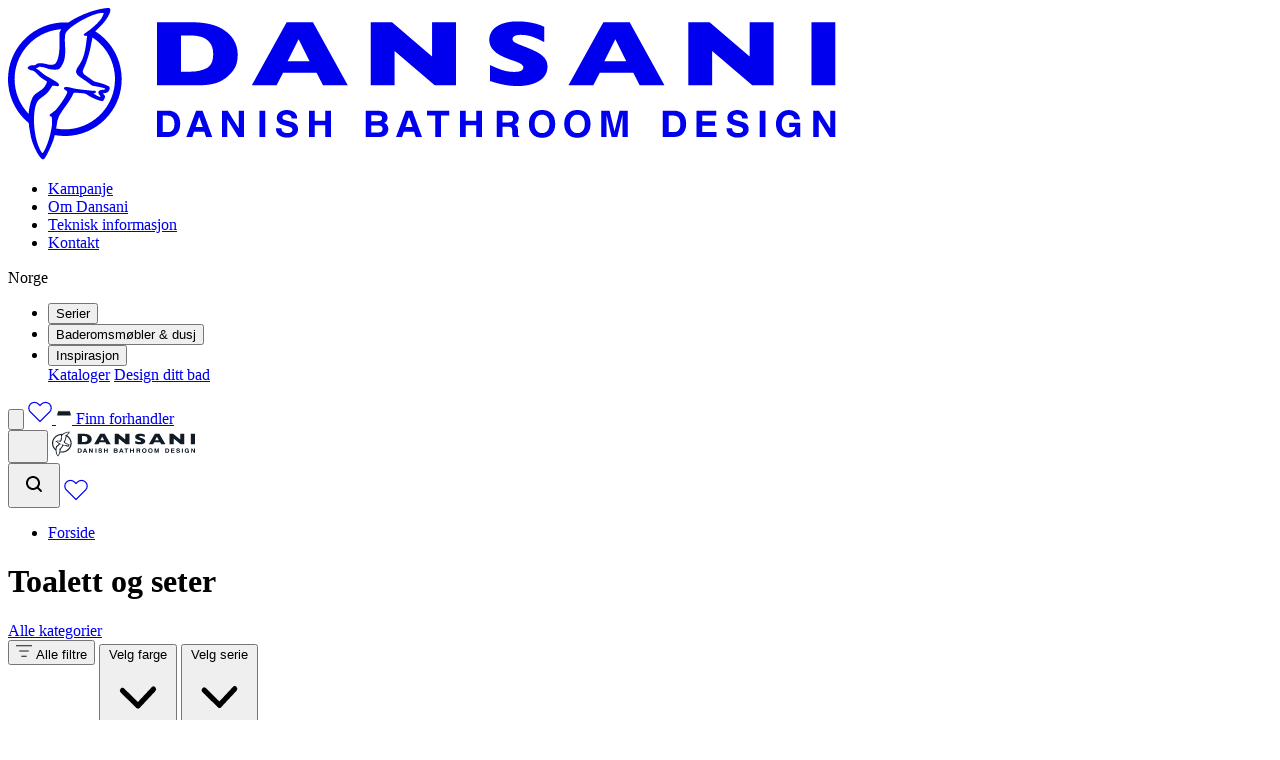

--- FILE ---
content_type: text/html; charset=utf-8
request_url: https://www.dansani.no/c/toalett-og-seter/
body_size: 106313
content:
<!doctype html>
<html lang="nb-NO" class="font-museo min-h-screen scroll-pt-[10rem] scroll-smooth print:min-h-0">

<head>
    
<meta charset="utf-8">
<meta name="viewport" content="width=device-width, initial-scale=1.0, viewport-fit=cover">
<title>Toalett og seter | Dansani</title>
<meta name="description" content="Toalett og seter | Dansani" />


    <link rel="canonical" href="https://www.dansani.no/c/toalett-og-seter/" />

    <meta property="og:type" content="website" />

    <meta property="og:url" content="https://www.dansani.no/c/toalett-og-seter/" />






    <meta name="apple-mobile-web-app-title" content="Dansani">
    <meta name="application-name" content="Dansani">

    <meta name="msapplication-TileColor" content="#da532c">

    <meta name="theme-color" content="#ffffff">

    <meta property="og:title" content="Toalett og seter | Dansani" />
    <meta property="og:description" content="Toalett og seter | Dansani" />






    <style type="text/css">
        [x-cloak] {
            display: none;
        }
    </style>

    <link rel="preload" as="script" href="/scripts/main.js?v=zMJnq_6iVD2qkyU2yw8AlAwVV5FtbTzyhH6LgixFRdU" />
    <link rel="preload" as="style" href="/css/main.css?v=Ufhegae0PaJ1izTJqSl_CTvn0D80iJ3Jtuu1XN9HiDY" />
    <link rel="preload" as="style" href="https://use.typekit.net/iyf7jfo.css">

    


                    
                    <!-- Google Tag Manager -->
<script>(function(w,d,s,l,i){w[l]=w[l]||[];w[l].push({'gtm.start':
new Date().getTime(),event:'gtm.js'});var f=d.getElementsByTagName(s)[0],
j=d.createElement(s),dl=l!='dataLayer'?'&l='+l:'';j.async=true;j.src=
'https://www.googletagmanager.com/gtm.js?id='+i+dl;f.parentNode.insertBefore(j,f);
})(window,document,'script','dataLayer','GTM-WLHQ557');</script>
<!-- End Google Tag Manager -->
                


    <style>
        [x-cloak] {
            display: none !important;
        }
    </style>

    <link rel="apple-touch-icon" sizes="180x180" href="/favicons/apple-touch-icon.png">
    <link rel="icon" type="image/png" sizes="32x32" href="/favicons/favicon-32x32.png">
    <link rel="icon" type="image/png" sizes="16x16" href="/favicons/favicon-16x16.png">
    <link rel="manifest" href="/favicons/site.webmanifest">
    <link rel="mask-icon" color="#111b26" href="/favicons/safari-pinned-tab.svg">
    <link rel="shortcut icon" href="/favicons/favicon.ico">
    <meta name="msapplication-TileColor" content="#da532c">
    <meta name="msapplication-config" content="/favicons/browserconfig.xml">
    <meta name="theme-color" content="#ffffff">
    

</head>


<body class="relative flex min-h-[150vh] flex-col antialiased transition duration-300 print:min-h-0" x-data="{showBack:false, mainNavTrans: false}" x-init="$nextTick(() => { if(window.pageYOffset>window.innerHeight){mainNavTrans = true} })">

    <div class="absolute top-[150vh] h-1 w-1 print:hidden" x-intersect="showBack = true"></div>
    <div class="absolute top-20 h-1 w-1 print:hidden" x-intersect="showBack = false"></div>
    <div class="absolute top-0 h-1 w-1 print:hidden" x-intersect.enter="mainNavTrans = false"></div>
    <div class="absolute top-[101vh] h-1 w-1 print:hidden" x-intersect.enter="mainNavTrans = true"></div>

    <link rel="stylesheet" href="/css/main.css?v=Ufhegae0PaJ1izTJqSl_CTvn0D80iJ3Jtuu1XN9HiDY" />
    <link rel="stylesheet" href="https://use.typekit.net/iyf7jfo.css">
    

<header x-data="{secondNavTrans: false, mobileMenu:false, mobileSearch:false, mobileLang: false}" class="top-0 z-40 flex flex-col items-center transition lg:sticky lg:-mb-20  print:hidden bg-white">

    

<div class="z-10 bg-primary-dansani-blue text-white text-14 relative hidden w-full items-center justify-between px-6 transition lg:flex lg:h-[74px]">
    
    <a href="/" title="Dansani">
        <svg width="828" height="152" viewbox="0 0 828 152" fill="none" xmlns="http://www.w3.org/2000/svg" src="/icons/logo-header" class="h-8 w-47  svg-icons-logo-header-svg-v-5efa5c596db6e517660767f7313e87d976d86d937975a21a3fb06bfa32a7cb9f11876">
<g clip-path="url(#svg-icons-logo-header-svg-v-5efa5c596db6e517660767f7313e87d976d86d937975a21a3fb06bfa32a7cb9f11876-clip0_705_42719)">
<path d="M154.71 124.12H159.87C163.22 124.12 166.43 122.06 166.43 116.23C166.43 110.92 164.59 107.53 158.84 107.53H154.71V124.11V124.12ZM148.92 102.68H160.27C167.09 102.68 172.21 106.95 172.21 115.69C172.21 123.32 168.3 128.99 160.27 128.99H148.92V102.68Z" fill="currentColor"></path>
<path d="M273.511 120.25C273.511 123.75 276.241 125.11 279.331 125.11C281.361 125.11 284.451 124.52 284.451 121.83C284.451 118.99 280.511 118.51 276.641 117.48C272.731 116.45 268.791 114.94 268.791 110C268.791 104.62 273.881 102.04 278.631 102.04C284.121 102.04 289.171 104.43 289.171 110.51H283.571C283.391 107.34 281.141 106.53 278.371 106.53C276.531 106.53 274.391 107.3 274.391 109.52C274.391 111.55 275.641 111.8 282.241 113.5C284.161 113.98 290.051 115.2 290.051 121.16C290.051 125.99 286.261 129.6 279.111 129.6C273.291 129.6 267.841 126.73 267.911 120.24H273.511V120.25Z" fill="currentColor"></path>
<path d="M257.251 102.68H251.471V128.99H257.251V102.68Z" fill="currentColor"></path>
<path d="M213.91 102.68H219.65L230.63 120.33H230.71V102.68H236.12V128.99H230.34L219.4 111.37H219.32V128.99H213.91V102.68Z" fill="currentColor"></path>
<path d="M372.76 124.01C372.1 124.32 371.17 124.48 369.98 124.48H363.32V117.49H370.07C371.24 117.5 372.16 117.65 372.81 117.94C373.97 118.45 374.56 119.39 374.56 120.75C374.56 122.36 373.96 123.46 372.76 124.02M363.32 107.37H369.28C370.6 107.37 371.68 107.51 372.52 107.78C373.5 108.17 373.99 108.97 373.99 110.2C373.99 111.31 373.62 112.08 372.88 112.5C372.13 112.93 371.17 113.15 369.98 113.15H363.32V107.37ZM379.27 117.28C378.56 116.22 377.51 115.45 376.1 114.97C377.03 114.52 377.72 114.02 378.19 113.47C379.03 112.5 379.46 111.21 379.46 109.61C379.46 108.01 379.04 106.72 378.2 105.6C376.81 103.79 374.44 102.85 371.09 102.81H357.84V129.04H370.19C371.58 129.04 372.87 128.92 374.06 128.69C375.25 128.45 376.28 128.01 377.16 127.37C377.94 126.81 378.58 126.12 379.1 125.31C379.91 124.07 380.32 122.68 380.32 121.12C380.32 119.56 379.97 118.34 379.25 117.28" fill="currentColor"></path>
<path d="M418.961 107.44H427.201V129.03H432.971V107.44H441.171V102.8H418.961V107.44Z" fill="currentColor"></path>
<path d="M468.311 112.8H457.661V102.8H451.971V129.03H457.661V117.32H468.311V129.03H474.001V102.8H468.311V112.8Z" fill="currentColor"></path>
<path d="M317.35 112.8H306.69V102.8H301V129.03H306.69V117.32H317.35V129.03H323.03V102.8H317.35V112.8Z" fill="currentColor"></path>
<path d="M397.449 119.12L401.009 108.8L404.479 119.12H397.459H397.449ZM397.829 102.8L388.039 129.03H394.029L395.889 123.64H405.989L407.799 129.03H414.019L404.319 102.8H397.839H397.829Z" fill="currentColor"></path>
<path d="M187.689 119.12L191.249 108.8L194.719 119.12H187.699H187.689ZM188.069 102.8L178.279 129.03H184.269L186.129 123.64H196.229L198.039 129.03H204.259L194.559 102.8H188.079H188.069Z" fill="currentColor"></path>
<path d="M503.361 113.97C502.741 114.26 501.831 114.4 500.601 114.4H494.441V107.36H500.761C501.941 107.36 502.821 107.51 503.411 107.82C504.451 108.37 504.981 109.43 504.981 111.02C504.981 112.49 504.431 113.47 503.351 113.97M510.111 126.88C510.001 126.45 509.951 125.64 509.951 124.44V122.68C509.951 120.84 509.691 119.48 509.161 118.58C508.631 117.69 507.741 117 506.471 116.51C507.991 116.01 509.071 115.16 509.721 113.96C510.381 112.76 510.711 111.53 510.711 110.29C510.711 109.25 510.541 108.33 510.201 107.53C509.861 106.73 509.401 105.99 508.821 105.33C508.121 104.52 507.271 103.91 506.251 103.5C505.241 103.08 503.801 102.86 501.931 102.82H488.811V129.05H494.411V118.76H500.011C501.601 118.76 502.691 119.04 503.271 119.6C503.851 120.16 504.151 121.27 504.181 122.95L504.221 125.39C504.231 126.16 504.311 126.92 504.461 127.65C504.531 128 504.661 128.48 504.831 129.05H511.151V128.39C510.601 128.07 510.241 127.57 510.091 126.9" fill="currentColor"></path>
<path d="M539.46 122.71C538.12 124.31 536.32 125.11 534.06 125.11C531.8 125.11 529.98 124.31 528.63 122.71C527.28 121.11 526.6 118.83 526.6 115.88C526.6 112.93 527.28 110.65 528.63 109.05C529.98 107.45 531.8 106.65 534.06 106.65C536.32 106.65 538.13 107.45 539.46 109.06C540.8 110.67 541.46 112.94 541.46 115.89C541.46 118.84 540.8 121.12 539.46 122.72M543.04 105.07C540.97 103.03 537.98 102.01 534.06 102.01C530.14 102.01 527.15 103.04 525.08 105.07C522.3 107.48 520.91 111.08 520.91 115.89C520.91 120.7 522.3 124.21 525.08 126.71C527.15 128.75 530.14 129.77 534.06 129.77C537.98 129.77 540.97 128.75 543.04 126.71C545.81 124.21 547.19 120.6 547.19 115.89C547.19 111.18 545.81 107.48 543.04 105.07Z" fill="currentColor"></path>
<path d="M574.8 122.71C573.47 124.31 571.67 125.11 569.4 125.11C567.13 125.11 565.32 124.31 563.97 122.71C562.62 121.11 561.94 118.83 561.94 115.88C561.94 112.93 562.61 110.65 563.97 109.05C565.32 107.45 567.13 106.65 569.4 106.65C571.67 106.65 573.47 107.45 574.8 109.06C576.14 110.67 576.8 112.94 576.8 115.89C576.8 118.84 576.14 121.12 574.8 122.72M578.38 105.07C576.31 103.03 573.31 102.01 569.4 102.01C565.49 102.01 562.48 103.04 560.41 105.07C557.63 107.48 556.24 111.08 556.24 115.89C556.24 120.7 557.63 124.21 560.41 126.71C562.48 128.75 565.48 129.77 569.4 129.77C573.32 129.77 576.31 128.75 578.38 126.71C581.14 124.21 582.53 120.6 582.53 115.89C582.53 111.18 581.15 107.48 578.38 105.07Z" fill="currentColor"></path>
<path d="M606.57 123.43L601.58 102.8H593.24V129.03H598.58V111.29C598.58 110.78 598.58 110.07 598.56 109.15C598.55 108.23 598.54 107.52 598.54 107.02L603.7 129.03H609.26L614.45 107.02C614.45 107.52 614.45 108.23 614.43 109.15C614.42 110.07 614.42 110.78 614.42 111.29V129.03H619.76V102.8H611.52L606.56 123.43H606.57Z" fill="currentColor"></path>
<path d="M660.659 124.12H665.819C669.169 124.12 672.379 122.06 672.379 116.23C672.379 110.92 670.539 107.53 664.789 107.53H660.659V124.11V124.12ZM654.869 102.68H666.219C673.039 102.68 678.159 106.95 678.159 115.69C678.159 123.32 674.249 128.99 666.219 128.99H654.869V102.68Z" fill="currentColor"></path>
<path d="M688.52 102.68H708.2V107.54H694.31V113.18H707.06V117.68H694.31V124.12H708.49V128.99H688.52V102.68Z" fill="currentColor"></path>
<path d="M724.101 120.25C724.101 123.75 726.831 125.11 729.921 125.11C731.951 125.11 735.041 124.52 735.041 121.83C735.041 118.99 731.101 118.51 727.231 117.48C723.321 116.45 719.381 114.94 719.381 110C719.381 104.62 724.471 102.04 729.221 102.04C734.711 102.04 739.761 104.43 739.761 110.51H734.161C733.981 107.34 731.731 106.53 728.961 106.53C727.121 106.53 724.981 107.3 724.981 109.52C724.981 111.55 726.231 111.8 732.831 113.5C734.751 113.98 740.641 115.2 740.641 121.16C740.641 125.99 736.851 129.6 729.701 129.6C723.881 129.6 718.431 126.73 718.501 120.24H724.101V120.25Z" fill="currentColor"></path>
<path d="M757.479 102.68H751.699V128.99H757.479V102.68Z" fill="currentColor"></path>
<path d="M788.089 126C786.059 128.62 783.409 129.61 780.869 129.61C772.729 129.61 767.939 123.53 767.939 115.94C767.939 108.35 772.729 102.05 780.869 102.05C786.249 102.05 791.329 105.37 791.959 111.34H786.429C785.769 108.43 783.589 106.92 780.869 106.92C775.669 106.92 773.719 111.34 773.719 115.95C773.719 120.56 775.669 124.76 780.869 124.76C784.629 124.76 786.799 122.73 787.129 119.09H781.309V114.78H792.359V129H788.679L788.089 126.01V126Z" fill="currentColor"></path>
<path d="M805.33 102.68H811.07L822.05 120.33H822.13V102.68H827.54V128.99H821.76L810.82 111.37H810.74V128.99H805.33V102.68Z" fill="currentColor"></path>
<path d="M198.6 60.18C194.16 62.48 188.82 63.65 182.75 63.65H173.03V27.41H182.75C186.22 27.41 189.69 27.89 193.06 28.82C196.39 29.76 199.28 31.63 201.63 34.4C203.99 37.17 205.19 41.09 205.19 46.05C205.19 53.18 202.97 57.93 198.59 60.18M223.08 28.25C221.05 25.85 218.66 23.77 216 22.05C214.52 21.02 212.79 20.04 210.74 19.05C208.77 18.13 206.37 17.29 203.59 16.55C200.75 15.79 197.59 15.21 194.18 14.83C190.71 14.42 186.49 14.21 181.63 14.21H148.9V77.25H191.3C201.36 77.25 209.31 75.45 214.94 71.91C218.9 69.49 222.38 66.3 225.27 62.43C228.22 58.5 229.71 53.26 229.71 46.83C229.71 43.21 229.11 39.76 227.93 36.57C226.7 33.39 225.08 30.59 223.08 28.25Z" fill="currentColor"></path>
<path d="M527.82 43.4599C524.24 41.6699 519.52 39.6799 513.39 37.3799C510.04 36.1099 507.69 35.0199 506.39 34.1099C505.17 33.2999 504.55 32.3199 504.55 31.1999C504.55 29.9799 505.15 28.9799 506.39 28.1199C507.65 27.2699 509.73 26.8399 512.57 26.8399C516.98 26.8399 521.18 27.5599 525.05 28.9799C528.93 30.3999 532.51 32.0499 535.68 33.8699L536.14 34.1299V18.7799L535.98 18.6899C535.06 18.1799 533.38 17.5099 530.99 16.6899C528.65 15.8499 525.64 15.0999 521.79 14.3999C518.1 13.7199 514.02 13.3799 509.65 13.3799C503.5 13.3799 498.24 14.1999 494 15.8199C489.75 17.4399 486.53 19.6599 484.41 22.4199C482.32 25.1699 481.26 28.2999 481.26 31.7199C481.26 35.1399 482.31 38.3699 484.38 40.9599C486.45 43.5199 489.13 45.6899 492.37 47.3899C495.67 49.1099 499.48 50.6999 503.68 52.0999C507.52 53.3299 510.49 54.5199 512.5 55.6599C514.42 56.7399 515.39 58.0799 515.39 59.6399C515.39 60.4699 514.83 61.3899 513.72 62.3799C512.61 63.3999 510.05 63.9199 506.12 63.9199C501.8 63.9199 497.71 63.2699 493.96 61.9799C490.28 60.7399 486.38 59.1199 482.36 57.1699L481.92 56.9499V72.9899L482.13 73.0599C486.31 74.5299 490.41 75.6499 494.31 76.4099C498.17 77.1599 501.33 77.6299 503.7 77.7999C505.98 77.9599 507.98 78.0499 509.65 78.0499C515.42 78.0499 520.63 77.2799 525.12 75.7499C529.62 74.2199 533.18 71.9899 535.69 69.1099C538.23 66.1899 539.52 62.6999 539.52 58.7399C539.52 55.1899 538.46 52.1599 536.37 49.7399C534.3 47.3499 531.5 45.2899 527.81 43.4399" fill="currentColor"></path>
<path d="M596.31 53.1402L607.34 31.3302L618.27 53.1402H596.31ZM621.72 14.2202H595.35L560.75 76.8002L560.5 77.2602H585.31L591.78 64.6902H625.3L631.65 77.2602H656.46L621.82 14.3802L621.73 14.2202H621.72Z" fill="currentColor"></path>
<path d="M741.641 48.4L701.621 14.29L701.531 14.21H680.311V77.25H704.141V42.93L744.251 77.18L744.341 77.25H765.601V14.21H741.641V48.4Z" fill="currentColor"></path>
<path d="M827.551 14.21H803.461V77.25H827.551V14.21Z" fill="currentColor"></path>
<path d="M279.591 53.1402L290.621 31.3302L301.551 53.1402H279.591ZM305.011 14.2202H278.641L244.061 76.8002L243.811 77.2602H268.611L275.081 64.6902H308.591L314.961 77.2602H339.771L305.111 14.3802L305.021 14.2202H305.011Z" fill="currentColor"></path>
<path d="M424.06 48.4L384.05 14.29L383.96 14.21H362.73V77.25H386.57V42.93L426.7 77.18L426.78 77.25H448.03V14.21H424.06V48.4Z" fill="currentColor"></path>
<path d="M94.18 104.65C85.86 113.95 74.46 119.79 62.08 121.09C57.55 121.56 52.84 121.39 48.17 120.58C48.34 119.49 48.74 117 48.74 116.99C49.24 113.47 49.6 110.93 51.53 107.19C53.23 104.2 55.35 101.25 57.42 98.4L57.48 98.32C60.38 94.31 63.66 89.78 65.64 84.92L65.85 84.79C66.63 84.72 67.27 84.68 67.87 84.68C68.85 84.68 69.66 84.77 70.77 84.9L74.31 85.23C77.53 85.45 78.13 85.88 79.55 86.93L79.93 87.21C84.53 90.3 92.04 93.06 94.16 93.09C95.47 92.95 95.8 92.16 96.4 90.73L96.67 90.09C96.89 89.64 97 89.19 97 88.77C97 87.48 96.03 86.63 95.39 86.08C95.39 86.08 95.02 85.69 94.83 85.49C95.11 85.27 95.86 85.19 96.53 85.12C97.74 84.99 99.24 84.82 100.21 83.66C100.58 83.17 101.8 81.48 101.8 80.03C101.8 79.86 101.79 79.71 101.76 79.57L100.92 78.37L100.86 78.32C96.93 76.26 92.78 75.16 88.77 74.1C86.54 73.5 86.08 73.38 85.98 73.35C85.68 73.09 84.61 72.33 80.9 69.7L76.55 66.67C75.4 65.73 74.81 64.64 74.81 63.42C74.81 62.68 75.03 62.03 75.22 61.62C78.95 53.73 81.66 44.98 83.25 35.63L84.55 29.51C85.75 30.37 88.38 32.25 88.38 32.25C98.79 40.68 105.29 52.66 106.7 65.98C106.88 67.73 106.98 69.5 106.98 71.26C106.98 83.57 102.43 95.43 94.17 104.66M44.65 104.43L42.28 106.2C42.07 106.37 41.5 106.82 41.63 107.48C41.75 108.1 42.32 108.27 42.79 108.42C43.61 108.67 43.81 108.83 43.82 109.27C44.11 115.08 44.07 117.76 43.3 121.22C41.37 132.65 36.2 144.59 34.24 145.17C34.24 145.17 34.22 145.15 34.21 145.13C32.47 142.78 26.75 133.61 25.99 114.05C25.77 102.23 27.76 93.89 31.46 91.15C31.51 91.11 34.9 88.52 34.9 88.52C38.14 86.15 40.28 84.59 44.15 78.05C44.3 77.8 44.71 77.67 45.34 77.67C46.06 77.67 46.97 77.84 47.71 77.97C48.41 78.1 49.02 78.21 49.52 78.21C50.05 78.21 50.42 78.08 50.68 77.8C50.82 77.65 50.98 77.4 50.98 77.02C50.98 76.91 50.97 76.79 50.94 76.7C50.8 75.27 49.3 74.38 48.1 73.66L47.02 72.97C47.02 72.97 46.99 72.95 41.14 69.53L37.31 67.45V67.47C37.05 67.24 36.2 66.56 33.29 64.23C31.68 62.76 29.89 61.27 27.73 60.21C28.82 60.05 29.94 59.74 30.7 58.96C30.73 58.93 30.9 58.8 31.7 58.8C33.35 58.8 36.57 59.39 39.26 60.5C41.08 61.21 44.04 61.67 46.81 61.67C48.06 61.67 50.3 61.57 51.21 60.89C53.4 59.07 55.59 54.94 56.53 50.83C57.51 45.84 57.27 41.44 57.03 37.15C56.83 33.43 56.64 29.92 57.26 26.27C57.88 23.81 61.26 19.38 73.83 12.25C83.78 6.81 90.78 4.87 94.01 4.87C95.01 4.87 95.46 5.06 95.66 5.21C95.73 5.26 95.78 5.3 95.73 5.49C93.98 9.99 92.92 12.7 81.88 21.85C81.68 21.99 81.07 22.42 79.03 23.87C76.74 25.43 76.14 25.88 75.94 26.33L75.78 26.71L76.01 27.28C76.34 27.78 76.98 27.78 77.54 27.78H77.79C78.56 27.78 79 27.85 79.11 27.99C79.12 28 79.15 28.04 79.15 28.16C79.15 28.23 79.14 28.32 79.12 28.42C79.12 28.42 78.85 30.2633 78.31 33.95C77.5 40.51 76.38 49.49 71.29 56.78C69.26 59.67 68.08 61.71 68.08 63.57C68.08 63.83 68.1 64.09 68.15 64.36C68.64 66.93 71.44 68.78 77.02 72.47L78.03 73.14C78.09 73.18 79.97 74.57 80.96 75.31L84.2 77.69L84.53 77.72C91.89 79.03 96.75 79.9 97.18 80.75C97.18 80.8 97.16 80.89 97.08 81.06C96.8 81.69 95.95 81.78 94.58 81.84C93.1 81.91 91.42 82 90.65 83.53C90.45 83.94 90.35 84.34 90.35 84.73C90.35 85.68 90.96 86.34 91.42 86.83C91.9 87.34 92.27 87.75 92.27 88.41C92.27 88.54 92.2 88.74 92.14 88.93C92.14 88.95 92.12 88.98 92.12 89C90.06 88.41 87.94 87.26 85.46 85.4C87.26 84.88 87.67 84.72 87.87 84.26L88.09 83.76L87.69 83.33C87.02 82.69 86.11 82.77 85.53 82.8L84.76 82.78C84.64 82.76 74.21 81.65 73.02 81.53L67.79 80.84C67.72 80.82 64.34 80.07 64.34 80.07C62.25 79.53 60.08 78.97 58.43 78.97C57.64 78.97 57.03 79.09 56.55 79.35C56.03 79.65 55.94 80.06 55.93 80.28C55.91 80.98 56.53 81.41 57.32 81.95C58.49 82.75 59.43 83.48 59.23 84.35C57.93 88.91 50.98 98.31 47.45 102.29C47.24 102.44 46.62 102.9 44.59 104.43M20.62 105.84C12.8 97.72 8.05 87.57 6.89 76.47C6.7 74.69 6.61 72.89 6.61 71.13C6.61 59.58 10.48 48.69 17.79 39.66C26.22 29.25 38.2 22.74 51.52 21.34C51.52 21.34 52.39 21.28 53.26 21.22C52.1 22.87 51.52 24.26 51.49 25.46V25.64C51.49 26.36 51.49 29.17 51.5 30.74V30.92C51.53 32.37 51.57 34 51.57 35.7C51.57 41.45 51.2 49.69 47.99 54.86C47.09 56.17 45.47 56.84 43.16 56.84C41.85 56.84 40.68 56.62 40.1 56.49L39.15 56.27C37.06 55.78 34.45 55.17 32.2 55.17C30.27 55.17 28.89 55.61 27.98 56.51C27.21 57.26 26.13 57.27 24.88 57.29C23.58 57.3 22.23 57.31 21.04 58.18C21.02 58.19 20.7 58.43 20.69 58.43C20.27 58.73 19.64 59.18 19.64 59.88C19.64 60.03 19.67 60.18 19.72 60.32L19.75 60.37C21.1 62.02 23.23 62.35 24.77 62.6C25.82 62.85 26.71 63.68 27.65 64.57L28.58 65.4C30.96 68.47 34.42 70.66 37.8 72.8L38.94 73.53C38.99 73.57 39.09 73.7 39.1 73.77C38.51 75.25 37.78 76.97 36.65 78.62C35.21 80.73 33.22 82.01 31.12 83.37L27.68 85.81C26.19 86.79 24.8 88.65 23.96 90.79C22.08 95.41 20.98 100.33 20.63 105.84M92.58 27.04C92.58 27.04 88.87 24.43 87.2 23.25C93.1 18 98.94 12.11 101.85 4.65C102.21 3.63 102.39 2.8 102.39 2.11C102.39 1.52 102.25 1.03 101.98 0.66C101.62 0.17 101.1 0 100.72 0C100.58 0 100.44 0 100.29 0C96.07 0 87.2 2.09 81.87 3.96C73.56 6.88 65.94 10.63 60.4 14.51C57.19 14.31 53.96 14.38 50.89 14.7C36.86 16.18 23.94 22.79 14.51 33.33C5.15 43.79 0 57.24 0 71.18C0 73.17 0.11 75.19 0.31 77.16C1.88 92.07 9.13 105.53 20.74 115.08C21.14 119.44 21.93 123.63 22.57 126.99L23 129.28C25.55 140.19 31.83 149.91 34.27 151.35L35.39 151.58L35.44 151.56C37.54 150.71 44.29 136.08 45.86 130.41L45.89 130.31C45.93 130.16 46.02 129.84 46.13 129.44C46.33 128.71 46.6 127.73 46.77 127.1C50.18 127.71 53.63 128.02 57.02 128.02C58.95 128.02 60.89 127.92 62.79 127.72C77.89 126.13 91.47 118.76 101.01 106.96C109.3 96.73 113.68 84.4 113.68 71.31C113.68 69.33 113.57 67.29 113.36 65.26C111.77 50.17 104.4 36.59 92.59 27.03" fill="currentColor"></path>
</g>
<defs>
<clippath id="svg-icons-logo-header-svg-v-5efa5c596db6e517660767f7313e87d976d86d937975a21a3fb06bfa32a7cb9f11876-clip0_705_42719" data-original-id="clip0_705_42719">
<rect width="827.54" height="151.59" fill="white"></rect>
</clippath>
</defs>
</svg>

    </a>
    
    <ul class="flex h-full items-center gap-11 ml-auto mr-11">
           <li>
               <a href="/kampanje/" class="-m-4 p-4 inline-flex">Kampanje</a>
           </li>
           <li>
               <a href="/om-dansani/" class="-m-4 p-4 inline-flex">Om Dansani</a>
           </li>
           <li>
               <a href="/teknisk-informasjon/" class="-m-4 p-4 inline-flex">Teknisk informasjon</a>
           </li>
           <li>
               <a href="/kontakt/" class="-m-4 p-4 inline-flex">Kontakt</a>
           </li>
    </ul>
    
    <div class="min-w-30 relative flex h-full" x-data="{ open: false }">
        <div class="ml-auto flex h-full cursor-pointer items-center gap-2 text-white" x-on:click="$store.languageSelector = true">
            <span class="font-museo-sans inline-block">Norge</span>
            <svg xmlns="http://www.w3.org/2000/svg" width="13" height="15" fill="none" class="fill-current transition">
                <path fill="#fff" d="M9.366 5.338a.515.515 0 0 1 .766 0 .616.616 0 0 1 0 .825l-3.25 3.5a.514.514 0 0 1-.749.018l-3.25-3.209a.615.615 0 0 1-.033-.824.515.515 0 0 1 .765-.036l2.868 2.831 2.883-3.105Z"></path>
            </svg>
        </div>
        <template x-teleport="body"><div x-data="" x-cloak x-show="$store.languageSelector === true" x-trap.noscroll="$store.languageSelector === true && !false" x-on:close="$store.languageSelector = false" x-on:keyup.escape.window="$dispatch('close')" style="display:none;" class="fixed inset-x-0 bottom-0 h-screen bg-black/25 z-40 print:hidden " x-on:click.self="$dispatch('close')">
    <div x-show="$store.languageSelector === true" class="
            absolute lg:no-scrollbar bottom-0 left-0 right-0  md:top-0 md:left-auto z-50
            w-full md:max-w-[365px] overflow-y-auto max-h-[80vh] pb-4 md:pb-0 md:max-h-full
            bg-white text-black shadow-drawer
            rounded-t-[1.25rem] md:rounded-none
        " x-transition:enter="transition ease-out duration-300" x-transition:enter-start="translate-y-full md:translate-y-0 md:translate-x-full" x-transition:enter-end="translate-y-0 md:translate-x-0" x-transition:leave="transition ease-in duration-300" x-transition:leave-start="translate-y-0 md:translate-x-0" x-transition:leave-end="translate-y-full md:translate-y-0 md:translate-x-full">
        <div x-on:click.stop class="flex flex-col h-full">
                <div class="flex justify-between z-10 items-center bg-white border-b border-gray-200 h-14 p-3.5 sticky top-0">
                    <div class="shrink-0">
                    </div>
                    <div class="font-normal uppercase font-playfair lg:font-semibold">Land</div>
                    <div class="shrink-0">
                            <button type="button" x-on:click="$dispatch('close')" title="Avslutt">
                                <svg width="29" height="29" viewbox="0 0 29 29" fill="none" xmlns="http://www.w3.org/2000/svg" src="/icons/close.svg" class="fill-current w-7 h-7  svg-icons-close-svg-v-a4ba14b6baceaa96515e171faf2fc2a3036f1ee503fb6d213cc5a7fc5b2a44c624099">
<path d="M19.6269 7.66416L7.66497 19.626C7.19308 20.0979 7.19308 20.863 7.66497 21.3349C8.13685 21.8068 8.90193 21.8068 9.37381 21.3349L21.3357 9.373C21.8076 8.90112 21.8076 8.13604 21.3357 7.66416C20.8638 7.19227 20.0987 7.19227 19.6269 7.66416Z" fill=""></path>
<path d="M21.3358 19.6269L9.37395 7.66497C8.90207 7.19308 8.13699 7.19308 7.66511 7.66497C7.19323 8.13685 7.19323 8.90193 7.66511 9.37381L19.627 21.3357C20.0989 21.8076 20.864 21.8076 21.3358 21.3357C21.8077 20.8638 21.8077 20.0987 21.3358 19.6269Z" fill=""></path>
</svg>

                            </button>
                    </div>
                </div>

            <div class="py-10 px-6 grow">
                

            <div class="flex flex-col">
                    <a href="/umbraco/surface/secondarynavigation/Redirect/1637?culture=da-dk&amp;entityId=379" title="Danmark" role="menuitem">
                        <span class="inline-flex h-12 items-center gap-3">Danmark</span>
                    </a>
                    <a href="/umbraco/surface/secondarynavigation/Redirect/1637?culture=de-de&amp;entityId=379" title="Deutschland" role="menuitem">
                        <span class="inline-flex h-12 items-center gap-3">Deutschland</span>
                    </a>
                    <a href="/umbraco/surface/secondarynavigation/Redirect/1637?culture=en-ie&amp;entityId=379" title="Ireland" role="menuitem">
                        <span class="inline-flex h-12 items-center gap-3">Ireland</span>
                    </a>
                    <a href="/umbraco/surface/secondarynavigation/Redirect/1637?culture=nl-nl&amp;entityId=379" title="Nederland" role="menuitem">
                        <span class="inline-flex h-12 items-center gap-3">Nederland</span>
                    </a>
                    <a href="/umbraco/surface/secondarynavigation/Redirect/1637?culture=nb-no&amp;entityId=379" title="Norge" role="menuitem">
                        <span class="inline-flex h-12 items-center gap-3">Norge</span>
                    </a>
                    <a href="/umbraco/surface/secondarynavigation/Redirect/1637?culture=fi-fi&amp;entityId=379" title="Suomi" role="menuitem">
                        <span class="inline-flex h-12 items-center gap-3">Suomi</span>
                    </a>
                    <a href="/umbraco/surface/secondarynavigation/Redirect/1637?culture=sv-se&amp;entityId=379" title="Sverige" role="menuitem">
                        <span class="inline-flex h-12 items-center gap-3">Sverige</span>
                    </a>
                    <a href="/umbraco/surface/secondarynavigation/Redirect/1637?culture=en-gb&amp;entityId=379" title="United Kingdom" role="menuitem">
                        <span class="inline-flex h-12 items-center gap-3">United Kingdom</span>
                    </a>
                    <a href="/umbraco/surface/secondarynavigation/Redirect/1637?culture=de-at&amp;entityId=379" title="&#xD6;sterreich" role="menuitem">
                        <span class="inline-flex h-12 items-center gap-3">&#xD6;sterreich</span>
                    </a>
            </div>
        
            </div>

        </div>
    </div>
</div>



</template>
    </div>
</div>


    <div class="w-full relative" x-data="megamenu" x-on:click.outside="closeMegamenu()">
    <nav class="hidden lg:flex items-center justify-between w-full h-16 px-9 text-primary-dansani-blue" x-on:keydown.window.escape="closeMegamenu()" x-data="{orgTheme: true, bgTheme: true}">

        <div class="flex flex-1 px-2">
                <ul class="list-reset flex gap-6 xl:gap-14 font-light" x-data="{menuActive: false}">
                            <li>
        <button type="button" x-on:click="toggleMenu('b278163a-4e41-40fe-9f07-242633eeb5da')" x-bind:class="{'text-primary-dansani-blue': showOverlay, 'font-semibold': currentMenu === 'b278163a-4e41-40fe-9f07-242633eeb5da'}" class="linear transition-all duration-200">
            <span class="border-b" x-bind:class="{
                        'border-primary-dansani-blue': currentMenu === 'b278163a-4e41-40fe-9f07-242633eeb5da',
                        'border-transparent': currentMenu !== 'b278163a-4e41-40fe-9f07-242633eeb5da'
                    }">
                Serier
            </span>
        </button>
        <div x-show="currentMenu == 'b278163a-4e41-40fe-9f07-242633eeb5da'" x-cloak x-transition:enter="transition linear duration-500" x-transition:enter-start="opacity-0 -translate-y-full" x-transition:enter-end="opacity-100 translate-y-0" x-transition:leave="transition linear duration-500" x-transition:leave-start="opacity-100 translate-y-0" x-transition:leave-end="opacity-0 -translate-y-full" x-trap.noscroll="currentMenu == 'b278163a-4e41-40fe-9f07-242633eeb5da'" class="absolute top-0 left-0 -z-1 h-full w-full">

            <div class="relative inset-0 -z-1 h-max max-h-[90vh] overflow-x-hidden overflow-y-scroll bg-white text-black shadow-md" x-show="currentMenu == 'b278163a-4e41-40fe-9f07-242633eeb5da'" x-on:click.outside="menuActive = false, $nextTick(() => { !menuActive ? bgTheme = orgTheme : bgTheme = bgTheme })" x-cloak>
                

    <div class="container mx-auto pt-30 pb-10">
        <div class="flex gap-5">

            <div class="flex flex-col items-start gap-16">

                    <a href="/serier/" title="Se v&#xE5;re serier" class="btn btn-black">
                        Se v&#xE5;re serier
                    </a>

                    <div class="text-14">
                        <div class="mb-10 text-primary-grey">
                            Les mer om
                        </div>
                        <div>

                            <ul class="flex max-w-[190px] flex-col items-start gap-7">
                                    <li>
                                        <a href="/teknisk-informasjon/produktinformasjon/" title="Produktinformasjon" class="linear border-transparent block self-start border-b leading-150 transition-all duration-200 hover:border-primary-dansani-blue">
                                            Produktinformasjon
                                        </a>
                                    </li>
                                    <li>
                                        <a href="/teknisk-informasjon/installasjonsmaal/" title="Installasjonsm&#xE5;l" class="linear border-transparent block self-start border-b leading-150 transition-all duration-200 hover:border-primary-dansani-blue">
                                            Installasjonsm&#xE5;l
                                        </a>
                                    </li>
                                    <li>
                                        <a href="/teknisk-informasjon/monteringsveiledninger/" title="Monteringsveiledninger" class="linear border-transparent block self-start border-b leading-150 transition-all duration-200 hover:border-primary-dansani-blue">
                                            Monteringsveiledninger
                                        </a>
                                    </li>
                                    <li>
                                        <a href="/teknisk-informasjon/vedlikeholdsveiledninger/" title="Vedlikeholdsveiledninger" class="linear border-transparent block self-start border-b leading-150 transition-all duration-200 hover:border-primary-dansani-blue">
                                            Vedlikeholdsveiledninger
                                        </a>
                                    </li>
                                    <li>
                                        <a href="/teknisk-informasjon/bestillingsskjema/" title="Bestillingsskjema" class="linear border-transparent block self-start border-b leading-150 transition-all duration-200 hover:border-primary-dansani-blue">
                                            Bestillingsskjema
                                        </a>
                                    </li>
                                    <li>
                                        <a href="/teknisk-informasjon/fdv/" title="FDV" class="linear border-transparent block self-start border-b leading-150 transition-all duration-200 hover:border-primary-dansani-blue">
                                            FDV
                                        </a>
                                    </li>
                                    <li>
                                        <a href="/teknisk-informasjon/el-veiledning/" title="El-veiledning" class="linear border-transparent block self-start border-b leading-150 transition-all duration-200 hover:border-primary-dansani-blue">
                                            El-veiledning
                                        </a>
                                    </li>
                            </ul>

                        </div>
                    </div>
            </div>


            <div class="flex flex-1 flex-col gap-14 px-14">
                <div class="flex w-full items-center justify-between">
                        <div class="h3">Serier</div>

                </div>

                    <div class="grid auto-rows-fr gap-3 lg:grid-cols-3">
                            <div class="bg-primary-dansani-blue relative col-span-1 max-h-50 min-h-25 overflow-hidden 2xl:max-h-75">
                                <div class="relative flex h-full w-full items-center justify-center overflow-hidden" x-data="{expanded: false}">
                                    <a href="/serier/dansani-calidris/" class="group h-full w-full" x-transition>
                                            

    <div class="relative lg:w-auto h-full" x-data="{openImageOptions:false, open:false}">
        <picture class="transition ">

        <source data-srcset="/kontainer/cdn/xZd8xz/5MCsLJ/vcali-39a-unique180-24-5mcslj.webp?rmode=crop&width=160&format=webp&quality=80 160w, /kontainer/cdn/xZd8xz/5MCsLJ/vcali-39a-unique180-24-5mcslj.webp?rmode=crop&width=320&format=webp&quality=80 320w, /kontainer/cdn/xZd8xz/5MCsLJ/vcali-39a-unique180-24-5mcslj.webp?rmode=crop&width=480&format=webp&quality=80 480w, /kontainer/cdn/xZd8xz/5MCsLJ/vcali-39a-unique180-24-5mcslj.webp?rmode=crop&width=640&format=webp&quality=80 640w, /kontainer/cdn/xZd8xz/5MCsLJ/vcali-39a-unique180-24-5mcslj.webp?rmode=crop&width=800&format=webp&quality=80 800w, /kontainer/cdn/xZd8xz/5MCsLJ/vcali-39a-unique180-24-5mcslj.webp?rmode=crop&width=960&format=webp&quality=80 960w, /kontainer/cdn/xZd8xz/5MCsLJ/vcali-39a-unique180-24-5mcslj.webp?rmode=crop&width=1120&format=webp&quality=80 1120w, /kontainer/cdn/xZd8xz/5MCsLJ/vcali-39a-unique180-24-5mcslj.webp?rmode=crop&width=1280&format=webp&quality=80 1280w, /kontainer/cdn/xZd8xz/5MCsLJ/vcali-39a-unique180-24-5mcslj.webp?rmode=crop&width=1440&format=webp&quality=80 1440w, /kontainer/cdn/xZd8xz/5MCsLJ/vcali-39a-unique180-24-5mcslj.webp?rmode=crop&width=1600&format=webp&quality=80 1600w, /kontainer/cdn/xZd8xz/5MCsLJ/vcali-39a-unique180-24-5mcslj.webp?rmode=crop&width=1760&format=webp&quality=80 1760w, /kontainer/cdn/xZd8xz/5MCsLJ/vcali-39a-unique180-24-5mcslj.webp?rmode=crop&width=1920&format=webp&quality=80 1920w, /kontainer/cdn/xZd8xz/5MCsLJ/vcali-39a-unique180-24-5mcslj.webp?rmode=crop&width=2000&format=webp&quality=80 2000w" type="image/webp" sizes="0px" data-aspectratio="1" data-sizes="auto">
    

    <img data-src="/kontainer/cdn/xZd8xz/5MCsLJ/vcali-39a-unique180-24-5mcslj.webp?rmode=crop&width=500&height=0&format=webp&quality=80" loading="lazy" src="[data-uri]" class="lazyload h-full w-full object-cover" sizes="0px" data-sizes="auto" width="500" height="500" style="object-position: 50% 50%" alt="">
</picture>

    </div>

<script>

</script>

                                        <div class="absolute inset-0 z-10 h-full w-full transition">

                                            <div class="absolute bottom-0 left-0 z-20 flex max-w-4/5 flex-col bg-white/70 px-4 py-3 backdrop-sepia-0">
                                                <span class="text-22 font-playfair line-clamp-3 block leading-150 font-normal uppercase lg:font-semibold">
                                                    Calidris
                                                </span>
                                            </div>
                                        </div>
                                    </a>
                                </div>

                            </div>
                            <div class="bg-primary-dansani-blue relative col-span-1 max-h-50 min-h-25 overflow-hidden 2xl:max-h-75">
                                <div class="relative flex h-full w-full items-center justify-center overflow-hidden" x-data="{expanded: false}">
                                    <a href="/serier/dansani-inzo/" class="group h-full w-full" x-transition>
                                            

    <div class="relative lg:w-auto h-full" x-data="{openImageOptions:false, open:false}">
        <picture class="transition ">

        <source data-srcset="/kontainer/cdn/Egj7iyuKvP1s/qBmusm9j7EOU/vluna-48b-urban-angular160-26-udenstreger.webp?rmode=crop&width=160&format=webp&quality=80 160w, /kontainer/cdn/Egj7iyuKvP1s/qBmusm9j7EOU/vluna-48b-urban-angular160-26-udenstreger.webp?rmode=crop&width=320&format=webp&quality=80 320w, /kontainer/cdn/Egj7iyuKvP1s/qBmusm9j7EOU/vluna-48b-urban-angular160-26-udenstreger.webp?rmode=crop&width=480&format=webp&quality=80 480w, /kontainer/cdn/Egj7iyuKvP1s/qBmusm9j7EOU/vluna-48b-urban-angular160-26-udenstreger.webp?rmode=crop&width=640&format=webp&quality=80 640w, /kontainer/cdn/Egj7iyuKvP1s/qBmusm9j7EOU/vluna-48b-urban-angular160-26-udenstreger.webp?rmode=crop&width=800&format=webp&quality=80 800w, /kontainer/cdn/Egj7iyuKvP1s/qBmusm9j7EOU/vluna-48b-urban-angular160-26-udenstreger.webp?rmode=crop&width=960&format=webp&quality=80 960w, /kontainer/cdn/Egj7iyuKvP1s/qBmusm9j7EOU/vluna-48b-urban-angular160-26-udenstreger.webp?rmode=crop&width=1120&format=webp&quality=80 1120w, /kontainer/cdn/Egj7iyuKvP1s/qBmusm9j7EOU/vluna-48b-urban-angular160-26-udenstreger.webp?rmode=crop&width=1280&format=webp&quality=80 1280w, /kontainer/cdn/Egj7iyuKvP1s/qBmusm9j7EOU/vluna-48b-urban-angular160-26-udenstreger.webp?rmode=crop&width=1440&format=webp&quality=80 1440w, /kontainer/cdn/Egj7iyuKvP1s/qBmusm9j7EOU/vluna-48b-urban-angular160-26-udenstreger.webp?rmode=crop&width=1600&format=webp&quality=80 1600w, /kontainer/cdn/Egj7iyuKvP1s/qBmusm9j7EOU/vluna-48b-urban-angular160-26-udenstreger.webp?rmode=crop&width=1760&format=webp&quality=80 1760w, /kontainer/cdn/Egj7iyuKvP1s/qBmusm9j7EOU/vluna-48b-urban-angular160-26-udenstreger.webp?rmode=crop&width=1920&format=webp&quality=80 1920w, /kontainer/cdn/Egj7iyuKvP1s/qBmusm9j7EOU/vluna-48b-urban-angular160-26-udenstreger.webp?rmode=crop&width=2000&format=webp&quality=80 2000w" type="image/webp" sizes="0px" data-aspectratio="1" data-sizes="auto">
    

    <img data-src="/kontainer/cdn/Egj7iyuKvP1s/qBmusm9j7EOU/vluna-48b-urban-angular160-26-udenstreger.webp?rmode=crop&width=500&height=0&format=webp&quality=80" loading="lazy" src="[data-uri]" class="lazyload h-full w-full object-cover" sizes="0px" data-sizes="auto" width="500" height="500" style="object-position: 50% 50%" alt="">
</picture>

    </div>

<script>

</script>

                                        <div class="absolute inset-0 z-10 h-full w-full transition">

                                            <div class="absolute bottom-0 left-0 z-20 flex max-w-4/5 flex-col bg-white/70 px-4 py-3 backdrop-sepia-0">
                                                <span class="text-22 font-playfair line-clamp-3 block leading-150 font-normal uppercase lg:font-semibold">
                                                    Inzo
                                                </span>
                                            </div>
                                        </div>
                                    </a>
                                </div>

                            </div>
                            <div class="bg-primary-dansani-blue relative col-span-1 max-h-50 min-h-25 overflow-hidden 2xl:max-h-75">
                                <div class="relative flex h-full w-full items-center justify-center overflow-hidden" x-data="{expanded: false}">
                                    <a href="/serier/dansani-midoplus/" class="group h-full w-full" x-transition>
                                            

    <div class="relative lg:w-auto h-full" x-data="{openImageOptions:false, open:false}">
        <picture class="transition ">

        <source data-srcset="/kontainer/cdn/xZdfbC/i5gtcM0VyJfw/vmido-11a-ambermini50-24.webp?rmode=crop&width=160&format=webp&quality=80 160w, /kontainer/cdn/xZdfbC/i5gtcM0VyJfw/vmido-11a-ambermini50-24.webp?rmode=crop&width=320&format=webp&quality=80 320w, /kontainer/cdn/xZdfbC/i5gtcM0VyJfw/vmido-11a-ambermini50-24.webp?rmode=crop&width=480&format=webp&quality=80 480w, /kontainer/cdn/xZdfbC/i5gtcM0VyJfw/vmido-11a-ambermini50-24.webp?rmode=crop&width=640&format=webp&quality=80 640w, /kontainer/cdn/xZdfbC/i5gtcM0VyJfw/vmido-11a-ambermini50-24.webp?rmode=crop&width=800&format=webp&quality=80 800w, /kontainer/cdn/xZdfbC/i5gtcM0VyJfw/vmido-11a-ambermini50-24.webp?rmode=crop&width=960&format=webp&quality=80 960w, /kontainer/cdn/xZdfbC/i5gtcM0VyJfw/vmido-11a-ambermini50-24.webp?rmode=crop&width=1120&format=webp&quality=80 1120w, /kontainer/cdn/xZdfbC/i5gtcM0VyJfw/vmido-11a-ambermini50-24.webp?rmode=crop&width=1280&format=webp&quality=80 1280w, /kontainer/cdn/xZdfbC/i5gtcM0VyJfw/vmido-11a-ambermini50-24.webp?rmode=crop&width=1440&format=webp&quality=80 1440w, /kontainer/cdn/xZdfbC/i5gtcM0VyJfw/vmido-11a-ambermini50-24.webp?rmode=crop&width=1600&format=webp&quality=80 1600w, /kontainer/cdn/xZdfbC/i5gtcM0VyJfw/vmido-11a-ambermini50-24.webp?rmode=crop&width=1760&format=webp&quality=80 1760w, /kontainer/cdn/xZdfbC/i5gtcM0VyJfw/vmido-11a-ambermini50-24.webp?rmode=crop&width=1920&format=webp&quality=80 1920w, /kontainer/cdn/xZdfbC/i5gtcM0VyJfw/vmido-11a-ambermini50-24.webp?rmode=crop&width=2000&format=webp&quality=80 2000w" type="image/webp" sizes="0px" data-aspectratio="1" data-sizes="auto">
    

    <img data-src="/kontainer/cdn/xZdfbC/i5gtcM0VyJfw/vmido-11a-ambermini50-24.webp?rmode=crop&width=500&height=0&format=webp&quality=80" loading="lazy" src="[data-uri]" class="lazyload h-full w-full object-cover" sizes="0px" data-sizes="auto" width="500" height="500" style="object-position: 50% 50%" alt="Bad med skr&#xE5;tak inspirert av et lite hvitt servantskap og h&#xF8;yskap med runde, svarte h&#xE5;ndtak, samt et vakkert rundt speil og oransje fliser som gir et friskt og moderne uttrykk.">
</picture>

    </div>

<script>

</script>

                                        <div class="absolute inset-0 z-10 h-full w-full transition">

                                            <div class="absolute bottom-0 left-0 z-20 flex max-w-4/5 flex-col bg-white/70 px-4 py-3 backdrop-sepia-0">
                                                <span class="text-22 font-playfair line-clamp-3 block leading-150 font-normal uppercase lg:font-semibold">
                                                    Mido&#x2B;
                                                </span>
                                            </div>
                                        </div>
                                    </a>
                                </div>

                            </div>
                            <div class="bg-primary-dansani-blue relative col-span-1 max-h-50 min-h-25 overflow-hidden 2xl:max-h-75">
                                <div class="relative flex h-full w-full items-center justify-center overflow-hidden" x-data="{expanded: false}">
                                    <a href="/serier/dansani-match-dusj/" class="group h-full w-full" x-transition>
                                            

    <div class="relative lg:w-auto h-full" x-data="{openImageOptions:false, open:false}">
        <picture class="transition ">

        <source data-srcset="/kontainer/cdn/UqrdBV68cSzr/WrJCBNMsLLuy/vmatch-26a-a81-a91-26.webp?rmode=crop&width=160&format=webp&quality=80 160w, /kontainer/cdn/UqrdBV68cSzr/WrJCBNMsLLuy/vmatch-26a-a81-a91-26.webp?rmode=crop&width=320&format=webp&quality=80 320w, /kontainer/cdn/UqrdBV68cSzr/WrJCBNMsLLuy/vmatch-26a-a81-a91-26.webp?rmode=crop&width=480&format=webp&quality=80 480w, /kontainer/cdn/UqrdBV68cSzr/WrJCBNMsLLuy/vmatch-26a-a81-a91-26.webp?rmode=crop&width=640&format=webp&quality=80 640w, /kontainer/cdn/UqrdBV68cSzr/WrJCBNMsLLuy/vmatch-26a-a81-a91-26.webp?rmode=crop&width=800&format=webp&quality=80 800w, /kontainer/cdn/UqrdBV68cSzr/WrJCBNMsLLuy/vmatch-26a-a81-a91-26.webp?rmode=crop&width=960&format=webp&quality=80 960w, /kontainer/cdn/UqrdBV68cSzr/WrJCBNMsLLuy/vmatch-26a-a81-a91-26.webp?rmode=crop&width=1120&format=webp&quality=80 1120w, /kontainer/cdn/UqrdBV68cSzr/WrJCBNMsLLuy/vmatch-26a-a81-a91-26.webp?rmode=crop&width=1280&format=webp&quality=80 1280w, /kontainer/cdn/UqrdBV68cSzr/WrJCBNMsLLuy/vmatch-26a-a81-a91-26.webp?rmode=crop&width=1440&format=webp&quality=80 1440w, /kontainer/cdn/UqrdBV68cSzr/WrJCBNMsLLuy/vmatch-26a-a81-a91-26.webp?rmode=crop&width=1600&format=webp&quality=80 1600w, /kontainer/cdn/UqrdBV68cSzr/WrJCBNMsLLuy/vmatch-26a-a81-a91-26.webp?rmode=crop&width=1760&format=webp&quality=80 1760w, /kontainer/cdn/UqrdBV68cSzr/WrJCBNMsLLuy/vmatch-26a-a81-a91-26.webp?rmode=crop&width=1920&format=webp&quality=80 1920w, /kontainer/cdn/UqrdBV68cSzr/WrJCBNMsLLuy/vmatch-26a-a81-a91-26.webp?rmode=crop&width=2000&format=webp&quality=80 2000w" type="image/webp" sizes="0px" data-aspectratio="1" data-sizes="auto">
    

    <img data-src="/kontainer/cdn/UqrdBV68cSzr/WrJCBNMsLLuy/vmatch-26a-a81-a91-26.webp?rmode=crop&width=500&height=0&format=webp&quality=80" loading="lazy" src="[data-uri]" class="lazyload h-full w-full object-cover" sizes="0px" data-sizes="auto" width="500" height="500" style="object-position: 50% 50%" alt="">
</picture>

    </div>

<script>

</script>

                                        <div class="absolute inset-0 z-10 h-full w-full transition">

                                            <div class="absolute bottom-0 left-0 z-20 flex max-w-4/5 flex-col bg-white/70 px-4 py-3 backdrop-sepia-0">
                                                <span class="text-22 font-playfair line-clamp-3 block leading-150 font-normal uppercase lg:font-semibold">
                                                    Match
                                                </span>
                                            </div>
                                        </div>
                                    </a>
                                </div>

                            </div>
                            <div class="bg-primary-dansani-blue relative col-span-1 max-h-50 min-h-25 overflow-hidden 2xl:max-h-75">
                                <div class="relative flex h-full w-full items-center justify-center overflow-hidden" x-data="{expanded: false}">
                                    <a href="/serier/dansani-xxl-dusj/" class="group h-full w-full" x-transition>
                                            

    <div class="relative lg:w-auto h-full" x-data="{openImageOptions:false, open:false}">
        <picture class="transition ">

        <source data-srcset="/kontainer/cdn/5FPFQdn/5MCDVZ/vdeluxe-07a-120-25-5mcdvz.webp?rmode=crop&width=160&format=webp&quality=80 160w, /kontainer/cdn/5FPFQdn/5MCDVZ/vdeluxe-07a-120-25-5mcdvz.webp?rmode=crop&width=320&format=webp&quality=80 320w, /kontainer/cdn/5FPFQdn/5MCDVZ/vdeluxe-07a-120-25-5mcdvz.webp?rmode=crop&width=480&format=webp&quality=80 480w, /kontainer/cdn/5FPFQdn/5MCDVZ/vdeluxe-07a-120-25-5mcdvz.webp?rmode=crop&width=640&format=webp&quality=80 640w, /kontainer/cdn/5FPFQdn/5MCDVZ/vdeluxe-07a-120-25-5mcdvz.webp?rmode=crop&width=800&format=webp&quality=80 800w, /kontainer/cdn/5FPFQdn/5MCDVZ/vdeluxe-07a-120-25-5mcdvz.webp?rmode=crop&width=960&format=webp&quality=80 960w, /kontainer/cdn/5FPFQdn/5MCDVZ/vdeluxe-07a-120-25-5mcdvz.webp?rmode=crop&width=1120&format=webp&quality=80 1120w, /kontainer/cdn/5FPFQdn/5MCDVZ/vdeluxe-07a-120-25-5mcdvz.webp?rmode=crop&width=1280&format=webp&quality=80 1280w, /kontainer/cdn/5FPFQdn/5MCDVZ/vdeluxe-07a-120-25-5mcdvz.webp?rmode=crop&width=1440&format=webp&quality=80 1440w, /kontainer/cdn/5FPFQdn/5MCDVZ/vdeluxe-07a-120-25-5mcdvz.webp?rmode=crop&width=1600&format=webp&quality=80 1600w, /kontainer/cdn/5FPFQdn/5MCDVZ/vdeluxe-07a-120-25-5mcdvz.webp?rmode=crop&width=1760&format=webp&quality=80 1760w, /kontainer/cdn/5FPFQdn/5MCDVZ/vdeluxe-07a-120-25-5mcdvz.webp?rmode=crop&width=1920&format=webp&quality=80 1920w, /kontainer/cdn/5FPFQdn/5MCDVZ/vdeluxe-07a-120-25-5mcdvz.webp?rmode=crop&width=2000&format=webp&quality=80 2000w" type="image/webp" sizes="0px" data-aspectratio="1" data-sizes="auto">
    

    <img data-src="/kontainer/cdn/5FPFQdn/5MCDVZ/vdeluxe-07a-120-25-5mcdvz.webp?rmode=crop&width=500&height=0&format=webp&quality=80" loading="lazy" src="[data-uri]" class="lazyload h-full w-full object-cover" sizes="0px" data-sizes="auto" width="500" height="500" style="object-position: 50% 50%" alt="Baderomsinspirasjon med dusjvegg med skyved&#xF8;rer for et elegant og luksuri&#xF8;st uttrykk p&#xE5; badet">
</picture>

    </div>

<script>

</script>

                                        <div class="absolute inset-0 z-10 h-full w-full transition">

                                            <div class="absolute bottom-0 left-0 z-20 flex max-w-4/5 flex-col bg-white/70 px-4 py-3 backdrop-sepia-0">
                                                <span class="text-22 font-playfair line-clamp-3 block leading-150 font-normal uppercase lg:font-semibold">
                                                    XXL
                                                </span>
                                            </div>
                                        </div>
                                    </a>
                                </div>

                            </div>
                    </div>
            </div>
        </div>
    </div>

            </div>
        </div>
</li>



                            

<li>
        <button type="button" x-on:click="toggleMenu('51927836-b922-4737-9641-a7b1dcf54a34')" x-bind:class="{'text-primary-dansani-blue': showOverlay, 'font-semibold': currentMenu === '51927836-b922-4737-9641-a7b1dcf54a34'}" class="linear transition-all duration-200">
            <span class="border-b" x-bind:class="{
                        'border-primary-dansani-blue': currentMenu === '51927836-b922-4737-9641-a7b1dcf54a34',
                        'border-transparent': currentMenu !== '51927836-b922-4737-9641-a7b1dcf54a34'
                    }">
                Baderomsm&#xF8;bler &amp; dusj
            </span>
        </button>
        <div x-show="currentMenu == '51927836-b922-4737-9641-a7b1dcf54a34'" x-cloak x-transition:enter="transition linear duration-500" x-transition:enter-start="opacity-0 -translate-y-full" x-transition:enter-end="opacity-100 translate-y-0" x-transition:leave="transition linear duration-500" x-transition:leave-start="opacity-100 translate-y-0" x-transition:leave-end="opacity-0 -translate-y-full" x-trap.noscroll="currentMenu == '51927836-b922-4737-9641-a7b1dcf54a34'" class="absolute top-0 left-0 -z-1 h-full w-full">

            <div class="relative inset-0 -z-1 h-max max-h-[90vh] overflow-x-hidden overflow-y-scroll bg-white text-black shadow-md" x-show="currentMenu == '51927836-b922-4737-9641-a7b1dcf54a34'" x-on:click.outside="menuActive = false, $nextTick(() => { !menuActive ? bgTheme = orgTheme : bgTheme = bgTheme })" x-cloak>
                
        <div class="flex">
            <div class="pt-30 pb-10 pl-16 pr-14">
                <div class="mb-10 flex w-full justify-between border-b border-black py-5">
                    <div class="h3">Baderomsm&#xF8;bler &amp; dusj</div>
                    <a href="/produktkategorier/" class="inline-flex items-center gap-2 font-semibold">
                        Vis alle kategorier
                        <span class="">
                            <svg width="24" height="24" viewbox="0 0 24 24" fill="none" xmlns="http://www.w3.org/2000/svg">
                                <path d="M6 12H18.5H6ZM18.5 12L12.5 6L18.5 12ZM18.5 12L12.5 18L18.5 12Z" fill="#181818"></path>
                                <path d="M6 12H18.5M18.5 12L12.5 6M18.5 12L12.5 18" stroke="#181818" stroke-width="1.5" stroke-linecap="round" stroke-linejoin="round"></path>
                            </svg>

                        </span>
                    </a>
                </div>
                <div class="grid grid-cols-5 gap-12">

                        <div class="col-span-1 flex flex-col items-start">
                            <a href="https://www.dansani.no/c/servantskap/" class="blck mb-5 font-semibold">Servantskap</a>
                            
                                <div>
                                    <a href="https://www.dansani.no/c/servantskap/med-skuffer/">Med skuffer</a>
                                </div>
                                <div>
                                    <a href="https://www.dansani.no/c/servantskap/med-doerer/">Med d&#xF8;rer</a>
                                </div>
                                <div>
                                    <a href="https://www.dansani.no/c/servantskap/tilbehoer-til-servantskap/">Tilbeh&#xF8;r til servantskap</a>
                                </div>
                            
                        </div>
                        <div class="col-span-1 flex flex-col items-start">
                            <a href="https://www.dansani.no/c/skap/" class="blck mb-5 font-semibold">Skap</a>
                            
                                <div>
                                    <a href="https://www.dansani.no/c/skap/hoeyskap/">H&#xF8;yskap</a>
                                </div>
                                <div>
                                    <a href="https://www.dansani.no/c/skap/underskap/">Underskap</a>
                                </div>
                                <div>
                                    <a href="https://www.dansani.no/c/skap/overskap/">Overskap</a>
                                </div>
                                <div>
                                    <a href="https://www.dansani.no/c/skap/aapne-reoler/">&#xC5;pne reoler</a>
                                </div>
                                <div>
                                    <a href="https://www.dansani.no/c/skap/tilbehoer-til-skap/">Tilbeh&#xF8;r til skap</a>
                                </div>
                            
                        </div>
                        <div class="col-span-1 flex flex-col items-start">
                            <a href="https://www.dansani.no/c/servanter/" class="blck mb-5 font-semibold">Servanter</a>
                            
                                <div>
                                    <a href="https://www.dansani.no/c/servanter/helstoepte/">Helst&#xF8;pte</a>
                                </div>
                                <div>
                                    <a href="https://www.dansani.no/c/servanter/frittstaaende/">Frittst&#xE5;ende</a>
                                </div>
                                <div>
                                    <a href="https://www.dansani.no/c/servanter/tilbehoer-til-servanter/">Tilbeh&#xF8;r til servanter</a>
                                </div>
                            
                        </div>
                        <div class="col-span-1 flex flex-col items-start">
                            <a href="https://www.dansani.no/c/dusjvegger/" class="blck mb-5 font-semibold">Dusjvegger</a>
                            
                                <div>
                                    <a href="https://www.dansani.no/c/dusjvegger/match/">Match</a>
                                </div>
                                <div>
                                    <a href="https://www.dansani.no/c/dusjvegger/xxl/">XXL</a>
                                </div>
                                <div>
                                    <a href="https://www.dansani.no/c/dusjvegger/tilbehoer-til-dusj/">Tilbeh&#xF8;r til dusj</a>
                                </div>
                            
                        </div>
                        <div class="col-span-1 flex flex-col items-start">
                            <a href="https://www.dansani.no/c/speil/" class="blck mb-5 font-semibold">Speil</a>
                            
                                <div>
                                    <a href="https://www.dansani.no/c/speil/firkantede/">Firkantede</a>
                                </div>
                                <div>
                                    <a href="https://www.dansani.no/c/speil/ovale/">Ovale</a>
                                </div>
                                <div>
                                    <a href="https://www.dansani.no/c/speil/runde/">Runde</a>
                                </div>
                                <div>
                                    <a href="https://www.dansani.no/c/speil/tilbehoer-til-speil/">Tilbeh&#xF8;r til speil</a>
                                </div>
                            
                        </div>
                        <div class="col-span-1 flex flex-col items-start">
                            <a href="https://www.dansani.no/c/speilskap/" class="blck mb-5 font-semibold">Speilskap</a>
                            
                                <div>
                                    <a href="https://www.dansani.no/c/speilskap/firkantede/">Firkantede</a>
                                </div>
                                <div>
                                    <a href="https://www.dansani.no/c/speilskap/innbygging/">Innbygging</a>
                                </div>
                                <div>
                                    <a href="https://www.dansani.no/c/speilskap/tilbehoer-til-speilskap/">Tilbeh&#xF8;r til speilskap</a>
                                </div>
                            
                        </div>
                        <div class="col-span-1 flex flex-col items-start">
                            <a href="https://www.dansani.no/c/benkeplater/" class="blck mb-5 font-semibold">Benkeplater</a>
                            
                                <div>
                                    <a href="https://www.dansani.no/c/benkeplater/tilbehoer-til-benkeplater/">Tilbeh&#xF8;r til benkeplater</a>
                                </div>
                            
                        </div>
                        <div class="col-span-1 flex flex-col items-start">
                            <a href="https://www.dansani.no/c/tilbehoer/" class="blck mb-5 font-semibold">Tilbeh&#xF8;r</a>
                            
                                <div>
                                    <a href="https://www.dansani.no/c/tilbehoer/hyller/">Hyller</a>
                                </div>
                                <div>
                                    <a href="https://www.dansani.no/c/tilbehoer/rengjoering-og-pleie/">Rengj&#xF8;ring og pleie</a>
                                </div>
                            
                        </div>
                        <div class="col-span-1 flex flex-col items-start">
                            <a href="https://www.dansani.no/c/baderomslamper/" class="blck mb-5 font-semibold">Baderomslamper</a>
                            
                            
                        </div>
                        <div class="col-span-1 flex flex-col items-start">
                            <a href="https://www.dansani.no/c/haandkletoerkere/" class="blck mb-5 font-semibold">H&#xE5;ndklet&#xF8;rkere</a>
                            
                            
                        </div>
                        <div class="col-span-1 flex flex-col items-start">
                            <a href="https://www.dansani.no/c/haandtak/" class="blck mb-5 font-semibold">H&#xE5;ndtak</a>
                            
                            
                        </div>
                        <div class="col-span-1 flex flex-col items-start">
                            <a href="https://www.dansani.no/c/tilvalg/" class="blck mb-5 font-semibold">Tilvalg</a>
                            
                            
                        </div>
                        <div class="col-span-1 flex flex-col items-start">
                            <a href="https://www.dansani.no/c/toalett-og-seter/" class="blck mb-5 font-semibold">Toalett og seter</a>
                            
                            
                        </div>
                        <div class="col-span-1 flex flex-col items-start">
                            <a href="https://www.dansani.no/c/moebelsett/" class="blck mb-5 font-semibold">M&#xF8;belsett</a>
                            
                            
                        </div>

                </div>
            </div>
        </div>

            </div>
        </div>
</li>




                            <li>
        <button type="button" x-on:click="toggleMenu('4bee30bc-b172-4277-a8ab-39441660b921')" x-bind:class="{'text-primary-dansani-blue': showOverlay, 'font-semibold': currentMenu === '4bee30bc-b172-4277-a8ab-39441660b921'}" class="linear transition-all duration-200">
            <span class="border-b" x-bind:class="{
                        'border-primary-dansani-blue': currentMenu === '4bee30bc-b172-4277-a8ab-39441660b921',
                        'border-transparent': currentMenu !== '4bee30bc-b172-4277-a8ab-39441660b921'
                    }">
                Inspirasjon
            </span>
        </button>
        <div x-show="currentMenu == '4bee30bc-b172-4277-a8ab-39441660b921'" x-cloak x-transition:enter="transition linear duration-500" x-transition:enter-start="opacity-0 -translate-y-full" x-transition:enter-end="opacity-100 translate-y-0" x-transition:leave="transition linear duration-500" x-transition:leave-start="opacity-100 translate-y-0" x-transition:leave-end="opacity-0 -translate-y-full" x-trap.noscroll="currentMenu == '4bee30bc-b172-4277-a8ab-39441660b921'" class="absolute top-0 left-0 -z-1 h-full w-full">

            <div class="relative inset-0 -z-1 h-max max-h-[90vh] overflow-x-hidden overflow-y-scroll bg-white text-black shadow-md" x-show="currentMenu == '4bee30bc-b172-4277-a8ab-39441660b921'" x-on:click.outside="menuActive = false, $nextTick(() => { !menuActive ? bgTheme = orgTheme : bgTheme = bgTheme })" x-cloak>
                

    <div class="container mx-auto pt-30 pb-10">
        <div class="flex gap-5">

            <div class="flex flex-col items-start gap-16">

                    <a href="/inspirasjon/" title="Bli inspirert" class="btn btn-black">
                        Bli inspirert
                    </a>

                    <div class="text-14">
                        <div class="mb-10 text-primary-grey">
                            Les mer om
                        </div>
                        <div>

                            <ul class="flex max-w-[190px] flex-col items-start gap-7">
                                    <li>
                                        <a href="/inspirasjon/bad-med-skraatak/" title="Bad med skr&#xE5;tak" class="linear border-transparent block self-start border-b leading-150 transition-all duration-200 hover:border-primary-dansani-blue">
                                            Bad med skr&#xE5;tak
                                        </a>
                                    </li>
                                    <li>
                                        <a href="/inspirasjon/god-baderomsbelysning/" title="God baderomsbelysning" class="linear border-transparent block self-start border-b leading-150 transition-all duration-200 hover:border-primary-dansani-blue">
                                            God baderomsbelysning
                                        </a>
                                    </li>
                                    <li>
                                        <a href="/inspirasjon/dusjavskjermninger/" title="Dusjavskjermninger" class="linear border-transparent block self-start border-b leading-150 transition-all duration-200 hover:border-primary-dansani-blue">
                                            Dusjavskjermninger
                                        </a>
                                    </li>
                                    <li>
                                        <a href="/inspirasjon/speil/" title="Speil" class="linear border-transparent block self-start border-b leading-150 transition-all duration-200 hover:border-primary-dansani-blue">
                                            Speil
                                        </a>
                                    </li>
                                    <li>
                                        <a href="/inspirasjon/speilskap/" title="Speilskap" class="linear border-transparent block self-start border-b leading-150 transition-all duration-200 hover:border-primary-dansani-blue">
                                            Speilskap
                                        </a>
                                    </li>
                                    <li>
                                        <a href="/inspirasjon/dobbelservant/" title="Dobbelservant" class="linear border-transparent block self-start border-b leading-150 transition-all duration-200 hover:border-primary-dansani-blue">
                                            Dobbelservant
                                        </a>
                                    </li>
                                    <li>
                                        <a href="/inspirasjon/oppbevaring-paa-badet/" title="Oppbevaring p&#xE5; badet" class="linear border-transparent block self-start border-b leading-150 transition-all duration-200 hover:border-primary-dansani-blue">
                                            Oppbevaring p&#xE5; badet
                                        </a>
                                    </li>
                                    <li>
                                        <a href="/inspirasjon/skap-stemning-paa-badet/" title="Skap stemning p&#xE5; badet" class="linear border-transparent block self-start border-b leading-150 transition-all duration-200 hover:border-primary-dansani-blue">
                                            Skap stemning p&#xE5; badet
                                        </a>
                                    </li>
                                    <li>
                                        <a href="/inspirasjon/et-skreddersydd-bad/" title="Et skreddersydd bad" class="linear border-transparent block self-start border-b leading-150 transition-all duration-200 hover:border-primary-dansani-blue">
                                            Et skreddersydd bad
                                        </a>
                                    </li>
                            </ul>

                        </div>
                    </div>
            </div>


            <div class="flex flex-1 flex-col gap-14 px-14">
                <div class="flex w-full items-center justify-between">
                        <div class="h3">Inspirasjon</div>

                </div>

                    <div class="grid auto-rows-fr gap-3 lg:grid-cols-3">
                            <div class="bg-primary-dansani-blue relative col-span-1 max-h-50 min-h-25 overflow-hidden 2xl:max-h-75">
                                <div class="relative flex h-full w-full items-center justify-center overflow-hidden" x-data="{expanded: false}">
                                    <a href="/inspirasjon/finn-din-stil/" class="group h-full w-full" x-transition>
                                            

    <div class="relative lg:w-auto h-full" x-data="{openImageOptions:false, open:false}">
        <picture class="transition ">

        <source data-srcset="/kontainer/cdn/M9s4yGzvUVMF/a3WlIoxPsqip/vluna-70a-urban-angular140-26.webp?rmode=crop&width=160&format=webp&quality=80 160w, /kontainer/cdn/M9s4yGzvUVMF/a3WlIoxPsqip/vluna-70a-urban-angular140-26.webp?rmode=crop&width=320&format=webp&quality=80 320w, /kontainer/cdn/M9s4yGzvUVMF/a3WlIoxPsqip/vluna-70a-urban-angular140-26.webp?rmode=crop&width=480&format=webp&quality=80 480w, /kontainer/cdn/M9s4yGzvUVMF/a3WlIoxPsqip/vluna-70a-urban-angular140-26.webp?rmode=crop&width=640&format=webp&quality=80 640w, /kontainer/cdn/M9s4yGzvUVMF/a3WlIoxPsqip/vluna-70a-urban-angular140-26.webp?rmode=crop&width=800&format=webp&quality=80 800w, /kontainer/cdn/M9s4yGzvUVMF/a3WlIoxPsqip/vluna-70a-urban-angular140-26.webp?rmode=crop&width=960&format=webp&quality=80 960w, /kontainer/cdn/M9s4yGzvUVMF/a3WlIoxPsqip/vluna-70a-urban-angular140-26.webp?rmode=crop&width=1120&format=webp&quality=80 1120w, /kontainer/cdn/M9s4yGzvUVMF/a3WlIoxPsqip/vluna-70a-urban-angular140-26.webp?rmode=crop&width=1280&format=webp&quality=80 1280w, /kontainer/cdn/M9s4yGzvUVMF/a3WlIoxPsqip/vluna-70a-urban-angular140-26.webp?rmode=crop&width=1440&format=webp&quality=80 1440w, /kontainer/cdn/M9s4yGzvUVMF/a3WlIoxPsqip/vluna-70a-urban-angular140-26.webp?rmode=crop&width=1600&format=webp&quality=80 1600w, /kontainer/cdn/M9s4yGzvUVMF/a3WlIoxPsqip/vluna-70a-urban-angular140-26.webp?rmode=crop&width=1760&format=webp&quality=80 1760w, /kontainer/cdn/M9s4yGzvUVMF/a3WlIoxPsqip/vluna-70a-urban-angular140-26.webp?rmode=crop&width=1920&format=webp&quality=80 1920w, /kontainer/cdn/M9s4yGzvUVMF/a3WlIoxPsqip/vluna-70a-urban-angular140-26.webp?rmode=crop&width=2000&format=webp&quality=80 2000w" type="image/webp" sizes="0px" data-aspectratio="1" data-sizes="auto">
    

    <img data-src="/kontainer/cdn/M9s4yGzvUVMF/a3WlIoxPsqip/vluna-70a-urban-angular140-26.webp?rmode=crop&width=500&height=0&format=webp&quality=80" loading="lazy" src="[data-uri]" class="lazyload h-full w-full object-cover" sizes="0px" data-sizes="auto" width="500" height="500" style="object-position: 50% 50%" alt="">
</picture>

    </div>

<script>

</script>

                                        <div class="absolute inset-0 z-10 h-full w-full transition">

                                            <div class="absolute bottom-0 left-0 z-20 flex max-w-4/5 flex-col bg-white/70 px-4 py-3 backdrop-sepia-0">
                                                <span class="text-22 font-playfair line-clamp-3 block leading-150 font-normal uppercase lg:font-semibold">
                                                    Finn din stil
                                                </span>
                                            </div>
                                        </div>
                                    </a>
                                </div>

                            </div>
                            <div class="bg-primary-dansani-blue relative col-span-1 max-h-50 min-h-25 overflow-hidden 2xl:max-h-75">
                                <div class="relative flex h-full w-full items-center justify-center overflow-hidden" x-data="{expanded: false}">
                                    <a href="/inspirasjon/nytt-bad/" class="group h-full w-full" x-transition>
                                            

    <div class="relative lg:w-auto h-full" x-data="{openImageOptions:false, open:false}">
        <picture class="transition ">

        <source data-srcset="/kontainer/cdn/xZ9Rj0/5MCtFT/vcali-28a-unique-21-5mctft.webp?rmode=crop&width=160&format=webp&quality=80 160w, /kontainer/cdn/xZ9Rj0/5MCtFT/vcali-28a-unique-21-5mctft.webp?rmode=crop&width=320&format=webp&quality=80 320w, /kontainer/cdn/xZ9Rj0/5MCtFT/vcali-28a-unique-21-5mctft.webp?rmode=crop&width=480&format=webp&quality=80 480w, /kontainer/cdn/xZ9Rj0/5MCtFT/vcali-28a-unique-21-5mctft.webp?rmode=crop&width=640&format=webp&quality=80 640w, /kontainer/cdn/xZ9Rj0/5MCtFT/vcali-28a-unique-21-5mctft.webp?rmode=crop&width=800&format=webp&quality=80 800w, /kontainer/cdn/xZ9Rj0/5MCtFT/vcali-28a-unique-21-5mctft.webp?rmode=crop&width=960&format=webp&quality=80 960w, /kontainer/cdn/xZ9Rj0/5MCtFT/vcali-28a-unique-21-5mctft.webp?rmode=crop&width=1120&format=webp&quality=80 1120w, /kontainer/cdn/xZ9Rj0/5MCtFT/vcali-28a-unique-21-5mctft.webp?rmode=crop&width=1280&format=webp&quality=80 1280w, /kontainer/cdn/xZ9Rj0/5MCtFT/vcali-28a-unique-21-5mctft.webp?rmode=crop&width=1440&format=webp&quality=80 1440w, /kontainer/cdn/xZ9Rj0/5MCtFT/vcali-28a-unique-21-5mctft.webp?rmode=crop&width=1600&format=webp&quality=80 1600w, /kontainer/cdn/xZ9Rj0/5MCtFT/vcali-28a-unique-21-5mctft.webp?rmode=crop&width=1760&format=webp&quality=80 1760w, /kontainer/cdn/xZ9Rj0/5MCtFT/vcali-28a-unique-21-5mctft.webp?rmode=crop&width=1920&format=webp&quality=80 1920w, /kontainer/cdn/xZ9Rj0/5MCtFT/vcali-28a-unique-21-5mctft.webp?rmode=crop&width=2000&format=webp&quality=80 2000w" type="image/webp" sizes="0px" data-aspectratio="1" data-sizes="auto">
    

    <img data-src="/kontainer/cdn/xZ9Rj0/5MCtFT/vcali-28a-unique-21-5mctft.webp?rmode=crop&width=500&height=0&format=webp&quality=80" loading="lazy" src="[data-uri]" class="lazyload h-full w-full object-cover" sizes="0px" data-sizes="auto" width="500" height="500" style="object-position: 50% 50%" alt="Lyst og lekkert bad med dusjhj&#xF8;rne og benkeplate i stein">
</picture>

    </div>

<script>

</script>

                                        <div class="absolute inset-0 z-10 h-full w-full transition">

                                            <div class="absolute bottom-0 left-0 z-20 flex max-w-4/5 flex-col bg-white/70 px-4 py-3 backdrop-sepia-0">
                                                <span class="text-22 font-playfair line-clamp-3 block leading-150 font-normal uppercase lg:font-semibold">
                                                    Nytt bad
                                                </span>
                                            </div>
                                        </div>
                                    </a>
                                </div>

                            </div>
                            <div class="bg-primary-dansani-blue relative col-span-1 max-h-50 min-h-25 overflow-hidden 2xl:max-h-75">
                                <div class="relative flex h-full w-full items-center justify-center overflow-hidden" x-data="{expanded: false}">
                                    <a href="/inspirasjon/det-personlige-baderommet/" class="group h-full w-full" x-transition>
                                            

    <div class="relative lg:w-auto h-full" x-data="{openImageOptions:false, open:false}">
        <picture class="transition ">

        <source data-srcset="/kontainer/cdn/5FPFTmZ/5MCDW1/vluna-46e-vintage-stadium80-25-5mcdw1.webp?rmode=crop&width=160&format=webp&quality=80 160w, /kontainer/cdn/5FPFTmZ/5MCDW1/vluna-46e-vintage-stadium80-25-5mcdw1.webp?rmode=crop&width=320&format=webp&quality=80 320w, /kontainer/cdn/5FPFTmZ/5MCDW1/vluna-46e-vintage-stadium80-25-5mcdw1.webp?rmode=crop&width=480&format=webp&quality=80 480w, /kontainer/cdn/5FPFTmZ/5MCDW1/vluna-46e-vintage-stadium80-25-5mcdw1.webp?rmode=crop&width=640&format=webp&quality=80 640w, /kontainer/cdn/5FPFTmZ/5MCDW1/vluna-46e-vintage-stadium80-25-5mcdw1.webp?rmode=crop&width=800&format=webp&quality=80 800w, /kontainer/cdn/5FPFTmZ/5MCDW1/vluna-46e-vintage-stadium80-25-5mcdw1.webp?rmode=crop&width=960&format=webp&quality=80 960w, /kontainer/cdn/5FPFTmZ/5MCDW1/vluna-46e-vintage-stadium80-25-5mcdw1.webp?rmode=crop&width=1120&format=webp&quality=80 1120w, /kontainer/cdn/5FPFTmZ/5MCDW1/vluna-46e-vintage-stadium80-25-5mcdw1.webp?rmode=crop&width=1280&format=webp&quality=80 1280w, /kontainer/cdn/5FPFTmZ/5MCDW1/vluna-46e-vintage-stadium80-25-5mcdw1.webp?rmode=crop&width=1440&format=webp&quality=80 1440w, /kontainer/cdn/5FPFTmZ/5MCDW1/vluna-46e-vintage-stadium80-25-5mcdw1.webp?rmode=crop&width=1600&format=webp&quality=80 1600w, /kontainer/cdn/5FPFTmZ/5MCDW1/vluna-46e-vintage-stadium80-25-5mcdw1.webp?rmode=crop&width=1760&format=webp&quality=80 1760w, /kontainer/cdn/5FPFTmZ/5MCDW1/vluna-46e-vintage-stadium80-25-5mcdw1.webp?rmode=crop&width=1920&format=webp&quality=80 1920w, /kontainer/cdn/5FPFTmZ/5MCDW1/vluna-46e-vintage-stadium80-25-5mcdw1.webp?rmode=crop&width=2000&format=webp&quality=80 2000w" type="image/webp" sizes="0px" data-aspectratio="1" data-sizes="auto">
    

    <img data-src="/kontainer/cdn/5FPFTmZ/5MCDW1/vluna-46e-vintage-stadium80-25-5mcdw1.webp?rmode=crop&width=500&height=0&format=webp&quality=80" loading="lazy" src="[data-uri]" class="lazyload h-full w-full object-cover" sizes="0px" data-sizes="auto" width="500" height="500" style="object-position: 50% 50%" alt="Baderomsinspirasjon med baderomsm&#xF8;bler i gr&#xF8;nn spesialfarge med sider i naturlig eik, elegante riller, stilfull benkeplate med romantisk oval bordst&#xE5;ende servant, vakkert ovalt speil, gir sammen med blomstrete tapet et yndefullt, vintage retro uttrykk.">
</picture>

    </div>

<script>

</script>

                                        <div class="absolute inset-0 z-10 h-full w-full transition">

                                            <div class="absolute bottom-0 left-0 z-20 flex max-w-4/5 flex-col bg-white/70 px-4 py-3 backdrop-sepia-0">
                                                <span class="text-22 font-playfair line-clamp-3 block leading-150 font-normal uppercase lg:font-semibold">
                                                    Det personlige baderommet
                                                </span>
                                            </div>
                                        </div>
                                    </a>
                                </div>

                            </div>
                            <div class="bg-primary-dansani-blue relative col-span-1 max-h-50 min-h-25 overflow-hidden 2xl:max-h-75">
                                <div class="relative flex h-full w-full items-center justify-center overflow-hidden" x-data="{expanded: false}">
                                    <a href="/inspirasjon/lite-bad/" class="group h-full w-full" x-transition>
                                            

    <div class="relative lg:w-auto h-full" x-data="{openImageOptions:false, open:false}">
        <picture class="transition ">

        <source data-srcset="/kontainer/cdn/xZ9ZxA/5MCtFV/vmido-13a-23-cappella60-5mctfv.webp?rmode=crop&width=160&format=webp&quality=80 160w, /kontainer/cdn/xZ9ZxA/5MCtFV/vmido-13a-23-cappella60-5mctfv.webp?rmode=crop&width=320&format=webp&quality=80 320w, /kontainer/cdn/xZ9ZxA/5MCtFV/vmido-13a-23-cappella60-5mctfv.webp?rmode=crop&width=480&format=webp&quality=80 480w, /kontainer/cdn/xZ9ZxA/5MCtFV/vmido-13a-23-cappella60-5mctfv.webp?rmode=crop&width=640&format=webp&quality=80 640w, /kontainer/cdn/xZ9ZxA/5MCtFV/vmido-13a-23-cappella60-5mctfv.webp?rmode=crop&width=800&format=webp&quality=80 800w, /kontainer/cdn/xZ9ZxA/5MCtFV/vmido-13a-23-cappella60-5mctfv.webp?rmode=crop&width=960&format=webp&quality=80 960w, /kontainer/cdn/xZ9ZxA/5MCtFV/vmido-13a-23-cappella60-5mctfv.webp?rmode=crop&width=1120&format=webp&quality=80 1120w, /kontainer/cdn/xZ9ZxA/5MCtFV/vmido-13a-23-cappella60-5mctfv.webp?rmode=crop&width=1280&format=webp&quality=80 1280w, /kontainer/cdn/xZ9ZxA/5MCtFV/vmido-13a-23-cappella60-5mctfv.webp?rmode=crop&width=1440&format=webp&quality=80 1440w, /kontainer/cdn/xZ9ZxA/5MCtFV/vmido-13a-23-cappella60-5mctfv.webp?rmode=crop&width=1600&format=webp&quality=80 1600w, /kontainer/cdn/xZ9ZxA/5MCtFV/vmido-13a-23-cappella60-5mctfv.webp?rmode=crop&width=1760&format=webp&quality=80 1760w, /kontainer/cdn/xZ9ZxA/5MCtFV/vmido-13a-23-cappella60-5mctfv.webp?rmode=crop&width=1920&format=webp&quality=80 1920w, /kontainer/cdn/xZ9ZxA/5MCtFV/vmido-13a-23-cappella60-5mctfv.webp?rmode=crop&width=2000&format=webp&quality=80 2000w" type="image/webp" sizes="0px" data-aspectratio="1" data-sizes="auto">
    

    <img data-src="/kontainer/cdn/xZ9ZxA/5MCtFV/vmido-13a-23-cappella60-5mctfv.webp?rmode=crop&width=500&height=0&format=webp&quality=80" loading="lazy" src="[data-uri]" class="lazyload h-full w-full object-cover" sizes="0px" data-sizes="auto" width="500" height="500" style="object-position: 50% 50%" alt="">
</picture>

    </div>

<script>

</script>

                                        <div class="absolute inset-0 z-10 h-full w-full transition">

                                            <div class="absolute bottom-0 left-0 z-20 flex max-w-4/5 flex-col bg-white/70 px-4 py-3 backdrop-sepia-0">
                                                <span class="text-22 font-playfair line-clamp-3 block leading-150 font-normal uppercase lg:font-semibold">
                                                    Lite bad
                                                </span>
                                            </div>
                                        </div>
                                    </a>
                                </div>

                            </div>
                            <div class="bg-primary-dansani-blue relative col-span-1 max-h-50 min-h-25 overflow-hidden 2xl:max-h-75">
                                <div class="relative flex h-full w-full items-center justify-center overflow-hidden" x-data="{expanded: false}">
                                    <a href="/inspirasjon/stort-baderom/" class="group h-full w-full" x-transition>
                                            

    <div class="relative lg:w-auto h-full" x-data="{openImageOptions:false, open:false}">
        <picture class="transition ">

        <source data-srcset="/kontainer/cdn/xZdNgk/5MCtFW/vcali-43a-unique80-24-xl-5mctfw.webp?rmode=crop&width=160&format=webp&quality=80 160w, /kontainer/cdn/xZdNgk/5MCtFW/vcali-43a-unique80-24-xl-5mctfw.webp?rmode=crop&width=320&format=webp&quality=80 320w, /kontainer/cdn/xZdNgk/5MCtFW/vcali-43a-unique80-24-xl-5mctfw.webp?rmode=crop&width=480&format=webp&quality=80 480w, /kontainer/cdn/xZdNgk/5MCtFW/vcali-43a-unique80-24-xl-5mctfw.webp?rmode=crop&width=640&format=webp&quality=80 640w, /kontainer/cdn/xZdNgk/5MCtFW/vcali-43a-unique80-24-xl-5mctfw.webp?rmode=crop&width=800&format=webp&quality=80 800w, /kontainer/cdn/xZdNgk/5MCtFW/vcali-43a-unique80-24-xl-5mctfw.webp?rmode=crop&width=960&format=webp&quality=80 960w, /kontainer/cdn/xZdNgk/5MCtFW/vcali-43a-unique80-24-xl-5mctfw.webp?rmode=crop&width=1120&format=webp&quality=80 1120w, /kontainer/cdn/xZdNgk/5MCtFW/vcali-43a-unique80-24-xl-5mctfw.webp?rmode=crop&width=1280&format=webp&quality=80 1280w, /kontainer/cdn/xZdNgk/5MCtFW/vcali-43a-unique80-24-xl-5mctfw.webp?rmode=crop&width=1440&format=webp&quality=80 1440w, /kontainer/cdn/xZdNgk/5MCtFW/vcali-43a-unique80-24-xl-5mctfw.webp?rmode=crop&width=1600&format=webp&quality=80 1600w, /kontainer/cdn/xZdNgk/5MCtFW/vcali-43a-unique80-24-xl-5mctfw.webp?rmode=crop&width=1760&format=webp&quality=80 1760w, /kontainer/cdn/xZdNgk/5MCtFW/vcali-43a-unique80-24-xl-5mctfw.webp?rmode=crop&width=1920&format=webp&quality=80 1920w, /kontainer/cdn/xZdNgk/5MCtFW/vcali-43a-unique80-24-xl-5mctfw.webp?rmode=crop&width=2000&format=webp&quality=80 2000w" type="image/webp" sizes="0px" data-aspectratio="1" data-sizes="auto">
    

    <img data-src="/kontainer/cdn/xZdNgk/5MCtFW/vcali-43a-unique80-24-xl-5mctfw.webp?rmode=crop&width=500&height=0&format=webp&quality=80" loading="lazy" src="[data-uri]" class="lazyload h-full w-full object-cover" sizes="0px" data-sizes="auto" width="500" height="500" style="object-position: 50% 50%" alt="">
</picture>

    </div>

<script>

</script>

                                        <div class="absolute inset-0 z-10 h-full w-full transition">

                                            <div class="absolute bottom-0 left-0 z-20 flex max-w-4/5 flex-col bg-white/70 px-4 py-3 backdrop-sepia-0">
                                                <span class="text-22 font-playfair line-clamp-3 block leading-150 font-normal uppercase lg:font-semibold">
                                                    Stort baderom
                                                </span>
                                            </div>
                                        </div>
                                    </a>
                                </div>

                            </div>
                            <div class="bg-primary-dansani-blue relative col-span-1 max-h-50 min-h-25 overflow-hidden 2xl:max-h-75">
                                <div class="relative flex h-full w-full items-center justify-center overflow-hidden" x-data="{expanded: false}">
                                    <a href="/inspirasjon/et-skreddersydd-bad/" class="group h-full w-full" x-transition>
                                            

    <div class="relative lg:w-auto h-full" x-data="{openImageOptions:false, open:false}">
        <picture class="transition ">

        <source data-srcset="/kontainer/cdn/xZh8g5/D98HPqBIKO4s/vluna-63a-urban-angular210-25.webp?rmode=crop&width=160&format=webp&quality=80 160w, /kontainer/cdn/xZh8g5/D98HPqBIKO4s/vluna-63a-urban-angular210-25.webp?rmode=crop&width=320&format=webp&quality=80 320w, /kontainer/cdn/xZh8g5/D98HPqBIKO4s/vluna-63a-urban-angular210-25.webp?rmode=crop&width=480&format=webp&quality=80 480w, /kontainer/cdn/xZh8g5/D98HPqBIKO4s/vluna-63a-urban-angular210-25.webp?rmode=crop&width=640&format=webp&quality=80 640w, /kontainer/cdn/xZh8g5/D98HPqBIKO4s/vluna-63a-urban-angular210-25.webp?rmode=crop&width=800&format=webp&quality=80 800w, /kontainer/cdn/xZh8g5/D98HPqBIKO4s/vluna-63a-urban-angular210-25.webp?rmode=crop&width=960&format=webp&quality=80 960w, /kontainer/cdn/xZh8g5/D98HPqBIKO4s/vluna-63a-urban-angular210-25.webp?rmode=crop&width=1120&format=webp&quality=80 1120w, /kontainer/cdn/xZh8g5/D98HPqBIKO4s/vluna-63a-urban-angular210-25.webp?rmode=crop&width=1280&format=webp&quality=80 1280w, /kontainer/cdn/xZh8g5/D98HPqBIKO4s/vluna-63a-urban-angular210-25.webp?rmode=crop&width=1440&format=webp&quality=80 1440w, /kontainer/cdn/xZh8g5/D98HPqBIKO4s/vluna-63a-urban-angular210-25.webp?rmode=crop&width=1600&format=webp&quality=80 1600w, /kontainer/cdn/xZh8g5/D98HPqBIKO4s/vluna-63a-urban-angular210-25.webp?rmode=crop&width=1760&format=webp&quality=80 1760w, /kontainer/cdn/xZh8g5/D98HPqBIKO4s/vluna-63a-urban-angular210-25.webp?rmode=crop&width=1920&format=webp&quality=80 1920w, /kontainer/cdn/xZh8g5/D98HPqBIKO4s/vluna-63a-urban-angular210-25.webp?rmode=crop&width=2000&format=webp&quality=80 2000w" type="image/webp" sizes="0px" data-aspectratio="1" data-sizes="auto">
    

    <img data-src="/kontainer/cdn/xZh8g5/D98HPqBIKO4s/vluna-63a-urban-angular210-25.webp?rmode=crop&width=500&height=0&format=webp&quality=80" loading="lazy" src="[data-uri]" class="lazyload h-full w-full object-cover" sizes="0px" data-sizes="auto" width="500" height="500" style="object-position: 50% 50%" alt="Stor baderomsinspirasjon med gr&#xE5; servantskap med integrert h&#xE5;ndtak, stilfull sidemontert vask, kvadratisk speil med avrundede hj&#xF8;rner, vegger i betonglook og r&#xE5; materialer for et urbant uttrykk">
</picture>

    </div>

<script>

</script>

                                        <div class="absolute inset-0 z-10 h-full w-full transition">

                                            <div class="absolute bottom-0 left-0 z-20 flex max-w-4/5 flex-col bg-white/70 px-4 py-3 backdrop-sepia-0">
                                                <span class="text-22 font-playfair line-clamp-3 block leading-150 font-normal uppercase lg:font-semibold">
                                                    Et skreddersydd bad
                                                </span>
                                            </div>
                                        </div>
                                    </a>
                                </div>

                            </div>
                    </div>
            </div>
        </div>
    </div>

            </div>
        </div>
</li>



                            <a href="/kataloger/" title="Kataloger" class="transition-all duration-200 linear border-b border-transparent" x-bind:class="{'text-primary-dansani-blue': showOverlay}">Kataloger</a>
                            <a href="/design-ditt-bad/" title="Design ditt bad" class="transition-all duration-200 linear border-b border-transparent" x-bind:class="{'text-primary-dansani-blue': showOverlay}">Design ditt bad</a>
                </ul>
        </div>

        <div class="flex justify-center items-center gap-6 lg:gap-9">

            <button title="S&#xF8;k" type="button" x-on:click="mobileSearch=!mobileSearch">
                <svg xmlns="http://www.w3.org/2000/svg" fill="none" viewbox="0 0 24 24" src="/icons/search_loop" class="w-6  svg-icons-search_loop-svg-v-81601133e3f3d621664965ca8b8b7f933df0016307628e795e8933c4f8e4e10825312">
    <path stroke="currentColor" stroke-linecap="round" stroke-linejoin="round" stroke-width="1.2" d="m17 17 4 4M3 11a8 8 0 1 0 16 0 8 8 0 0 0-16 0"></path>
</svg>
            </button>
            

                <a href="/favoritter/" title="Favoritter" class="inline-block" x-bind:class="{'text-primary-dansani-blue': showOverlay}">
                    <svg width="24" height="24" viewbox="0 0 24 24" fill="none" xmlns="http://www.w3.org/2000/svg" src="/icons/heart" class="svg-icons-heart-svg-v-81601133e3f3d621664965ca8b8b7f933df0016307628e795e8933c4f8e4e10828294">
    <path d="M2.4569 12.0568L12 21.5999L21.5432 12.0568C22.6041 10.9959 23.2001 9.55705 23.2001 8.05676C23.2001 4.93256 20.6674 2.3999 17.5432 2.3999C16.0429 2.3999 14.6041 2.99589 13.5432 4.05676L12 5.5999L10.4569 4.05676C9.39604 2.99589 7.95719 2.3999 6.4569 2.3999C3.33271 2.3999 0.800049 4.93256 0.800049 8.05676C0.800049 9.55705 1.39604 10.9959 2.4569 12.0568Z" stroke="currentColor" stroke-width="1.2" stroke-linejoin="round"></path>
</svg>

                </a>

                <a href="/finn-forhandler/" class="btn btn-blue inline-flex gap-2.5 lg:gap-2 xl:gap-2.5 px-9 lg:px-4 2xl:px-9">
                    <svg width="16" height="16" viewbox="0 0 16 16" fill="none" xmlns="http://www.w3.org/2000/svg" src="/icons/shop" class="shrink-0  svg-icons-shop-svg-v-81601133e3f3d621664965ca8b8b7f933df0016307628e795e8933c4f8e4e10830520">
<g id="shop">
<g id="Vector">
<path d="M14.4 2.66654H1.6L0.533333 7.99987H15.4667L14.4 2.66654Z" fill="#111B26"></path>
<path d="M1.6 2.66654V2.16654C1.36166 2.16654 1.15645 2.33477 1.10971 2.56848L1.6 2.66654ZM14.4 2.66654L14.8903 2.56848C14.8435 2.33477 14.6383 2.16654 14.4 2.16654V2.66654ZM15.4667 7.99987V8.49987C15.6165 8.49987 15.7584 8.43271 15.8533 8.31686C15.9483 8.20102 15.9863 8.0487 15.957 7.90181L15.4667 7.99987ZM0.533333 7.99987L0.043043 7.90181C0.0136655 8.0487 0.0516929 8.20102 0.146662 8.31686C0.241632 8.43271 0.383537 8.49987 0.533333 8.49987V7.99987ZM3.73333 11.1999H3.23333V11.6999H3.73333V11.1999ZM12.2667 11.1999V11.6999H12.7667V11.1999H12.2667ZM0 15.9665H16V14.9665H0V15.9665ZM1.1 7.99987V15.4665H2.1V7.99987H1.1ZM13.9 7.99987V15.4665H14.9V7.99987H13.9ZM1.6 3.16654H14.4V2.16654H1.6V3.16654ZM13.9097 2.76459L14.9764 8.09793L15.957 7.90181L14.8903 2.56848L13.9097 2.76459ZM15.4667 7.49987H0.533333V8.49987H15.4667V7.49987ZM1.02362 8.09793L2.09029 2.76459L1.10971 2.56848L0.043043 7.90181L1.02362 8.09793ZM1.06667 1.0332H14.9333V0.0332031H1.06667V1.0332ZM3.23333 7.99987V11.1999H4.23333V7.99987H3.23333ZM3.73333 11.6999H12.2667V10.6999H3.73333V11.6999ZM12.7667 11.1999V7.99987H11.7667V11.1999H12.7667Z" fill="white"></path>
</g>
</g>
</svg>

                    <span class="lg:text-15 xl:text-16">Finn forhandler</span>
                </a>
        </div>


    </nav>
</div>

<script>
    document.addEventListener('alpine:init', () => {
        Alpine.data('megamenu', () => ({
            currentMenu: '',
            showOverlay: false,            
            closeMegamenu() {
                this.currentMenu = ''
                this.showOverlay = false
            },
            toggleMenu(id) {
                if (this.currentMenu != id) {
                    this.currentMenu = id
                    this.showOverlay = true
                }
                else {
                    this.currentMenu = ''
                    this.showOverlay = false
                }
            },
           
        }))
    })
</script>
    

<div x-data="{bgTheme: true}" class="h-15 fixed left-0 top-0 flex w-screen items-center px-6 transition lg:hidden" x-bind:class="{'bg-white text-black': bgTheme, 'bg-primary-dansani-blue text-white': !bgTheme}">
        <div class="flex w-full items-center justify-between">
            <button type="button" class="cursor-pointer" x-on:click="mobileMenu = !mobileMenu">
                <svg width="24" height="24" viewbox="0 0 24 24" fill="none" xmlns="http://www.w3.org/2000/svg" class="stroke-current  svg-icons-burger-svg-v-4140b1ea6f3c7caeb8d7f0b2dc1dec2ab86ad476b46590edbab8619b0c61c94a14127" src="/icons/burger.svg">
<path d="M3 5H21M3 12H21M3 19H21" stroke="" stroke-width="1.5" stroke-linecap="round" stroke-linejoin="round"></path>
</svg>

            </button>
            <template x-if="bgTheme">
                <a href="/">
                    <svg width="143" height="26" viewbox="0 0 143 26" fill="none" xmlns="http://www.w3.org/2000/svg" class="fill-current  svg-icons-logo-horizontal_neg-svg-v-4140b1ea6f3c7caeb8d7f0b2dc1dec2ab86ad476b46590edbab8619b0c61c94a15897" src="/icons/logo-horizontal_neg.svg">
<g clip-path="url(#svg-icons-logo-horizontal_neg-svg-v-4140b1ea6f3c7caeb8d7f0b2dc1dec2ab86ad476b46590edbab8619b0c61c94a15897-clip0_3274_4584)">
<path d="M26.7339 20.9694H27.6256C28.2045 20.9694 28.7591 20.6297 28.7591 19.6682C28.7591 18.7925 28.4412 18.2334 27.4476 18.2334H26.7339V20.9678V20.9694ZM25.7334 17.4336H27.6947C28.8732 17.4336 29.7579 18.1378 29.7579 19.5792C29.7579 20.8375 29.0823 21.7726 27.6947 21.7726H25.7334V17.4336Z" fill="#111B26"></path>
<path d="M47.2627 20.3313C47.2627 20.9085 47.7345 21.1328 48.2684 21.1328C48.6192 21.1328 49.1532 21.0355 49.1532 20.5919C49.1532 20.1235 48.4723 20.0443 47.8036 19.8745C47.1279 19.7046 46.4471 19.4556 46.4471 18.6409C46.4471 17.7536 47.3267 17.3281 48.1475 17.3281C49.0961 17.3281 49.9688 17.7223 49.9688 18.725H49.0011C48.97 18.2022 48.5812 18.0686 48.1025 18.0686C47.7846 18.0686 47.4148 18.1956 47.4148 18.5617C47.4148 18.8965 47.6308 18.9377 48.7713 19.2181C49.1031 19.2973 50.1209 19.4985 50.1209 20.4814C50.1209 21.2779 49.4659 21.8733 48.2304 21.8733C47.2247 21.8733 46.2829 21.4 46.295 20.3296H47.2627V20.3313Z" fill="#111B26"></path>
<path d="M44.4534 17.4336H43.4546V21.7726H44.4534V17.4336Z" fill="#111B26"></path>
<path d="M36.9639 17.4336H37.9557L39.8531 20.3444H39.8669V17.4336H40.8018V21.7726H39.803L37.9125 18.8667H37.8987V21.7726H36.9639V17.4336Z" fill="#111B26"></path>
<path d="M64.4136 20.9514C64.2996 21.0025 64.1389 21.0289 63.9333 21.0289H62.7824V19.8761H63.9488C64.151 19.8777 64.31 19.9025 64.4223 19.9503C64.6227 20.0344 64.7247 20.1894 64.7247 20.4137C64.7247 20.6792 64.621 20.8606 64.4136 20.953M62.7824 18.2071H63.8123C64.0404 18.2071 64.227 18.2302 64.3722 18.2747C64.5415 18.339 64.6262 18.471 64.6262 18.6738C64.6262 18.8569 64.5623 18.9839 64.4344 19.0531C64.3048 19.1241 64.1389 19.1603 63.9333 19.1603H62.7824V18.2071ZM65.5386 19.8414C65.4159 19.6666 65.2344 19.5396 64.9908 19.4605C65.1515 19.3863 65.2707 19.3038 65.352 19.2131C65.4971 19.0531 65.5714 18.8404 65.5714 18.5765C65.5714 18.3127 65.4988 18.0999 65.3537 17.9152C65.1135 17.6167 64.7039 17.4617 64.1251 17.4551H61.8354V21.7809H63.9695C64.2097 21.7809 64.4327 21.7611 64.6383 21.7232C64.8439 21.6836 65.0219 21.611 65.174 21.5055C65.3088 21.4131 65.4193 21.2993 65.5092 21.1657C65.6492 20.9612 65.72 20.732 65.72 20.4747C65.72 20.2175 65.6595 20.0163 65.5351 19.8414" fill="#111B26"></path>
<path d="M72.397 18.2193H73.8209V21.7799H74.8179V18.2193H76.2349V17.4541H72.397V18.2193Z" fill="#111B26"></path>
<path d="M80.9246 19.1033H79.0843V17.4541H78.1011V21.7799H79.0843V19.8487H80.9246V21.7799H81.9079V17.4541H80.9246V19.1033Z" fill="#111B26"></path>
<path d="M54.8385 19.1033H52.9964V17.4541H52.0132V21.7799H52.9964V19.8487H54.8385V21.7799H55.82V17.4541H54.8385V19.1033Z" fill="#111B26"></path>
<path d="M68.6798 20.1456L69.2949 18.4436L69.8946 20.1456H68.6815H68.6798ZM68.7454 17.4541L67.0537 21.7799H68.0888L68.4102 20.891H70.1555L70.4683 21.7799H71.5431L69.8669 17.4541H68.7472H68.7454Z" fill="#111B26"></path>
<path d="M32.4332 20.1456L33.0484 18.4436L33.648 20.1456H32.4349H32.4332ZM32.4989 17.4541L30.8071 21.7799H31.8422L32.1636 20.891H33.9089L34.2217 21.7799H35.2965L33.6203 17.4541H32.5006H32.4989Z" fill="#111B26"></path>
<path d="M86.9811 19.2959C86.8739 19.3437 86.7167 19.3668 86.5041 19.3668H85.4397V18.2058H86.5318C86.7357 18.2058 86.8877 18.2305 86.9897 18.2816C87.1694 18.3723 87.261 18.5471 87.261 18.8094C87.261 19.0518 87.166 19.2134 86.9793 19.2959M88.1475 21.425C88.1285 21.3541 88.1198 21.2205 88.1198 21.0226V20.7323C88.1198 20.4289 88.0749 20.2046 87.9833 20.0561C87.8917 19.9094 87.7379 19.7956 87.5185 19.7148C87.7811 19.6323 87.9678 19.4921 88.0801 19.2942C88.1941 19.0963 88.2511 18.8935 88.2511 18.689C88.2511 18.5175 88.2218 18.3657 88.163 18.2338C88.1043 18.1019 88.0248 17.9798 87.9246 17.871C87.8036 17.7374 87.6567 17.6368 87.4805 17.5692C87.3059 17.4999 87.0571 17.4636 86.734 17.457H84.4668V21.7828H85.4345V20.0858H86.4022C86.6769 20.0858 86.8653 20.132 86.9655 20.2244C87.0657 20.3167 87.1176 20.4998 87.1228 20.7768L87.1297 21.1792C87.1314 21.3062 87.1452 21.4316 87.1711 21.552C87.1832 21.6097 87.2057 21.6888 87.2351 21.7828H88.3272V21.674C88.2321 21.6212 88.1699 21.5388 88.144 21.4283" fill="#111B26"></path>
<path d="M93.2196 20.7371C92.9881 21.0009 92.677 21.1329 92.2865 21.1329C91.896 21.1329 91.5815 21.0009 91.3482 20.7371C91.1149 20.4732 90.9974 20.0972 90.9974 19.6107C90.9974 19.1242 91.1149 18.7481 91.3482 18.4843C91.5815 18.2204 91.896 18.0885 92.2865 18.0885C92.677 18.0885 92.9898 18.2204 93.2196 18.4859C93.4512 18.7514 93.5652 19.1258 93.5652 19.6123C93.5652 20.0988 93.4512 20.4748 93.2196 20.7387M93.8383 17.8279C93.4806 17.4915 92.9639 17.3232 92.2865 17.3232C91.6091 17.3232 91.0924 17.4931 90.7347 17.8279C90.2544 18.2253 90.0142 18.8191 90.0142 19.6123C90.0142 20.4056 90.2544 20.9844 90.7347 21.3967C91.0924 21.7332 91.6091 21.9014 92.2865 21.9014C92.9639 21.9014 93.4806 21.7332 93.8383 21.3967C94.3169 20.9844 94.5554 20.3891 94.5554 19.6123C94.5554 18.8355 94.3169 18.2253 93.8383 17.8279Z" fill="#111B26"></path>
<path d="M99.3263 20.7371C99.0965 21.0009 98.7855 21.1329 98.3932 21.1329C98.001 21.1329 97.6882 21.0009 97.4549 20.7371C97.2216 20.4732 97.1041 20.0972 97.1041 19.6107C97.1041 19.1242 97.2199 18.7481 97.4549 18.4843C97.6882 18.2204 98.001 18.0885 98.3932 18.0885C98.7855 18.0885 99.0965 18.2204 99.3263 18.4859C99.5579 18.7514 99.6719 19.1258 99.6719 19.6123C99.6719 20.0988 99.5579 20.4748 99.3263 20.7387M99.945 17.8279C99.5873 17.4915 99.0689 17.3232 98.3932 17.3232C97.7176 17.3232 97.1974 17.4931 96.8397 17.8279C96.3593 18.2253 96.1191 18.8191 96.1191 19.6123C96.1191 20.4056 96.3593 20.9844 96.8397 21.3967C97.1974 21.7332 97.7158 21.9014 98.3932 21.9014C99.0706 21.9014 99.5873 21.7332 99.945 21.3967C100.422 20.9844 100.662 20.3891 100.662 19.6123C100.662 18.8355 100.424 18.2253 99.945 17.8279Z" fill="#111B26"></path>
<path d="M104.816 20.8564L103.954 17.4541H102.513V21.7799H103.435V18.8543C103.435 18.7702 103.435 18.6531 103.432 18.5013C103.43 18.3496 103.429 18.2325 103.429 18.1501L104.32 21.7799H105.281L106.178 18.1501C106.178 18.2325 106.178 18.3496 106.174 18.5013C106.173 18.6531 106.173 18.7702 106.173 18.8543V21.7799H107.095V17.4541H105.672L104.814 20.8564H104.816Z" fill="#111B26"></path>
<path d="M114.163 20.9694H115.055C115.634 20.9694 116.188 20.6297 116.188 19.6682C116.188 18.7925 115.87 18.2334 114.877 18.2334H114.163V20.9678V20.9694ZM113.163 17.4336H115.124C116.302 17.4336 117.187 18.1378 117.187 19.5792C117.187 20.8375 116.511 21.7726 115.124 21.7726H113.163V17.4336Z" fill="#111B26"></path>
<path d="M118.977 17.4336H122.378V18.2351H119.978V19.1652H122.181V19.9074H119.978V20.9694H122.428V21.7726H118.977V17.4336Z" fill="#111B26"></path>
<path d="M125.126 20.3313C125.126 20.9085 125.597 21.1328 126.131 21.1328C126.482 21.1328 127.016 21.0355 127.016 20.5919C127.016 20.1235 126.335 20.0443 125.666 19.8745C124.991 19.7046 124.31 19.4556 124.31 18.6409C124.31 17.7536 125.189 17.3281 126.01 17.3281C126.959 17.3281 127.832 17.7223 127.832 18.725H126.864C126.833 18.2022 126.444 18.0686 125.965 18.0686C125.647 18.0686 125.278 18.1956 125.278 18.5617C125.278 18.8965 125.494 18.9377 126.634 19.2181C126.966 19.2973 127.984 19.4985 127.984 20.4814C127.984 21.2779 127.329 21.8733 126.093 21.8733C125.088 21.8733 124.146 21.4 124.158 20.3296H125.126V20.3313Z" fill="#111B26"></path>
<path d="M130.893 17.4336H129.895V21.7726H130.893V17.4336Z" fill="#111B26"></path>
<path d="M136.183 21.2799C135.832 21.712 135.374 21.8752 134.935 21.8752C133.529 21.8752 132.701 20.8725 132.701 19.6208C132.701 18.3691 133.529 17.3301 134.935 17.3301C135.865 17.3301 136.743 17.8776 136.852 18.8622H135.896C135.782 18.3823 135.406 18.1332 134.935 18.1332C134.037 18.1332 133.7 18.8622 133.7 19.6224C133.7 20.3827 134.037 21.0754 134.935 21.0754C135.585 21.0754 135.96 20.7406 136.017 20.1403H135.012V19.4295H136.921V21.7746H136.285L136.183 21.2815V21.2799Z" fill="#111B26"></path>
<path d="M139.162 17.4336H140.154L142.051 20.3444H142.065V17.4336H143V21.7726H142.001L140.111 18.8667H140.097V21.7726H139.162V17.4336Z" fill="#111B26"></path>
<path d="M34.3182 10.4251C33.551 10.8044 32.6282 10.9973 31.5793 10.9973H29.8997V5.02067H31.5793C32.1789 5.02067 32.7785 5.09984 33.3609 5.25321C33.9363 5.40823 34.4357 5.71663 34.8418 6.17346C35.2496 6.63028 35.457 7.27676 35.457 8.09476C35.457 9.27063 35.0733 10.054 34.3165 10.4251M38.5484 5.15921C38.1976 4.7634 37.7846 4.42037 37.3249 4.13671C37.0692 3.96685 36.7703 3.80522 36.416 3.64196C36.0756 3.49023 35.6609 3.3517 35.1805 3.22966C34.6897 3.10432 34.1437 3.00867 33.5544 2.946C32.9548 2.87838 32.2256 2.84375 31.3858 2.84375H25.73V13.2402H33.0568C34.7951 13.2402 36.1689 12.9434 37.1418 12.3595C37.8261 11.9604 38.4274 11.4344 38.9268 10.7961C39.4366 10.148 39.6941 9.28382 39.6941 8.22339C39.6941 7.62639 39.5904 7.05742 39.3865 6.53133C39.1739 6.00689 38.894 5.54512 38.5484 5.15921Z" fill="#111B26"></path>
<path d="M91.2082 7.66778C90.5896 7.37258 89.774 7.04439 88.7147 6.66508C88.1358 6.45563 87.7297 6.27587 87.5051 6.12579C87.2943 5.99221 87.1871 5.83059 87.1871 5.64588C87.1871 5.44468 87.2908 5.27976 87.5051 5.13793C87.7228 4.99775 88.0823 4.92683 88.573 4.92683C89.3351 4.92683 90.0608 5.04558 90.7296 5.27976C91.4 5.51394 92.0187 5.78606 92.5664 6.08621L92.6459 6.12909V3.59759L92.6183 3.58275C92.4593 3.49864 92.169 3.38814 91.756 3.25291C91.3517 3.11438 90.8315 2.99069 90.1662 2.87525C89.5286 2.7631 88.8236 2.70703 88.0684 2.70703C87.0057 2.70703 86.0968 2.84226 85.3641 3.10943C84.6297 3.3766 84.0733 3.74272 83.7069 4.19789C83.3458 4.65142 83.1626 5.16762 83.1626 5.73164C83.1626 6.29566 83.344 6.82835 83.7017 7.25548C84.0594 7.67768 84.5225 8.03555 85.0824 8.31591C85.6527 8.59957 86.311 8.86179 87.0368 9.09268C87.7004 9.29553 88.2136 9.49178 88.5609 9.67979C88.8927 9.8579 89.0603 10.0789 89.0603 10.3362C89.0603 10.473 88.9635 10.6248 88.7717 10.788C88.5799 10.9563 88.1375 11.042 87.4584 11.042C86.7119 11.042 86.0052 10.9348 85.3572 10.7221C84.7213 10.5176 84.0473 10.2504 83.3527 9.92881L83.2766 9.89253V12.5378L83.3129 12.5494C84.0352 12.7918 84.7437 12.9765 85.4177 13.1018C86.0847 13.2255 86.6307 13.303 87.0403 13.3311C87.4342 13.3575 87.7798 13.3723 88.0684 13.3723C89.0655 13.3723 89.9658 13.2453 90.7417 12.993C91.5193 12.7407 92.1344 12.3729 92.5682 11.8979C93.0071 11.4164 93.23 10.8408 93.23 10.1877C93.23 9.60228 93.0468 9.10257 92.6857 8.70347C92.328 8.30931 91.8441 7.96958 91.2065 7.66448" fill="#111B26"></path>
<path d="M103.043 9.26336L104.949 5.66648L106.838 9.26336H103.043ZM107.434 2.84473H102.877L96.8982 13.1653L96.855 13.2412H101.142L102.26 11.1682H108.053L109.15 13.2412H113.437L107.451 2.87111L107.436 2.84473H107.434Z" fill="#111B26"></path>
<path d="M128.157 8.48232L121.241 2.85694L121.225 2.84375H117.559V13.2402H121.676V7.58021L128.608 13.2287L128.623 13.2402H132.297V2.84375H128.157V8.48232Z" fill="#111B26"></path>
<path d="M143.002 2.84375H138.839V13.2402H143.002V2.84375Z" fill="#111B26"></path>
<path d="M48.3137 9.26336L50.2197 5.66648L52.1084 9.26336H48.3137ZM52.7063 2.84473H48.1495L42.1741 13.1653L42.1309 13.2412H46.4163L47.5344 11.1682H53.3249L54.4257 13.2412H58.7129L52.7236 2.87111L52.708 2.84473H52.7063Z" fill="#111B26"></path>
<path d="M73.2781 8.48232L66.3643 2.85694L66.3487 2.84375H62.6802V13.2402H66.7998V7.58021L73.7343 13.2287L73.7481 13.2402H77.4201V2.84375H73.2781V8.48232Z" fill="#111B26"></path>
<path d="M16.2744 17.7587C14.8367 19.2925 12.8668 20.2556 10.7275 20.47C9.94472 20.5475 9.13082 20.5195 8.32384 20.3859C8.35322 20.2061 8.42234 19.7955 8.42234 19.7938C8.50874 19.2133 8.57094 18.7944 8.90445 18.1776C9.19821 17.6845 9.56455 17.198 9.92225 16.728L9.93262 16.7148C10.4337 16.0535 11.0005 15.3064 11.3427 14.5049L11.379 14.4834C11.5138 14.4719 11.6243 14.4653 11.728 14.4653C11.8974 14.4653 12.0373 14.4801 12.2291 14.5016L12.8409 14.556C13.3973 14.5923 13.501 14.6632 13.7463 14.8364L13.812 14.8825C14.6069 15.3921 15.9046 15.8473 16.271 15.8523C16.4973 15.8292 16.5544 15.6989 16.658 15.4631L16.7047 15.3575C16.7427 15.2833 16.7617 15.2091 16.7617 15.1398C16.7617 14.9271 16.5941 14.7869 16.4835 14.6962C16.4835 14.6962 16.4196 14.6319 16.3867 14.5989C16.4351 14.5626 16.5647 14.5494 16.6805 14.5379C16.8896 14.5164 17.1488 14.4884 17.3164 14.2971C17.3804 14.2163 17.5912 13.9376 17.5912 13.6984C17.5912 13.6704 17.5894 13.6457 17.5843 13.6226L17.4391 13.4247L17.4287 13.4164C16.7496 13.0767 16.0325 12.8953 15.3396 12.7205C14.9542 12.6215 14.8747 12.6017 14.8575 12.5968C14.8056 12.5539 14.6207 12.4286 13.9796 11.9948L13.2279 11.4951C13.0292 11.3401 12.9273 11.1603 12.9273 10.9591C12.9273 10.8371 12.9653 10.7299 12.9981 10.6623C13.6427 9.36107 14.111 7.91804 14.3857 6.37605L14.6104 5.36675C14.8177 5.50858 15.2722 5.81862 15.2722 5.81862C17.071 7.20889 18.1943 9.18461 18.4379 11.3813C18.469 11.6699 18.4863 11.9618 18.4863 12.2521C18.4863 14.2822 17.7 16.2382 16.2727 17.7604M7.71558 17.7224L7.30604 18.0143C7.26975 18.0424 7.17125 18.1166 7.19372 18.2254C7.21446 18.3277 7.31295 18.3557 7.39417 18.3805C7.53587 18.4217 7.57043 18.4481 7.57215 18.5206C7.62227 19.4788 7.61535 19.9208 7.4823 20.4914C7.14879 22.3764 6.25541 24.3456 5.91672 24.4412C5.91672 24.4412 5.91326 24.4379 5.91153 24.4346C5.61086 24.0471 4.62244 22.5348 4.49111 19.309C4.45309 17.3596 4.79696 15.9842 5.43633 15.5323C5.44497 15.5257 6.03077 15.0986 6.03077 15.0986C6.59064 14.7077 6.96044 14.4505 7.62918 13.3719C7.6551 13.3307 7.72595 13.3092 7.83481 13.3092C7.95923 13.3092 8.11648 13.3373 8.24435 13.3587C8.36531 13.3801 8.47072 13.3983 8.55712 13.3983C8.64871 13.3983 8.71264 13.3768 8.75757 13.3307C8.78176 13.3059 8.80941 13.2647 8.80941 13.202C8.80941 13.1839 8.80768 13.1641 8.8025 13.1493C8.77831 12.9134 8.5191 12.7666 8.31174 12.6479L8.12512 12.5341C8.12512 12.5341 8.11993 12.5308 7.10905 11.9668L6.44722 11.6238V11.6271C6.40229 11.5891 6.25541 11.477 5.75256 11.0927C5.47435 10.8503 5.16503 10.6046 4.79178 10.4297C4.98013 10.4034 5.17367 10.3522 5.305 10.2236C5.31018 10.2186 5.33956 10.1972 5.4778 10.1972C5.76292 10.1972 6.31934 10.2945 6.78418 10.4776C7.09868 10.5947 7.61017 10.6705 8.08883 10.6705C8.30483 10.6705 8.69191 10.654 8.84916 10.5419C9.22759 10.2417 9.60602 9.56063 9.76846 8.88281C9.9378 8.05987 9.89633 7.33422 9.85486 6.62672C9.8203 6.01323 9.78747 5.43436 9.8946 4.83241C10.0017 4.42671 10.5858 3.69612 12.7579 2.52025C14.4773 1.6231 15.6869 1.30315 16.2451 1.30315C16.4179 1.30315 16.4956 1.33449 16.5302 1.35923C16.5423 1.36747 16.5509 1.37407 16.5423 1.4054C16.2399 2.14754 16.0567 2.59447 14.149 4.10347C14.1144 4.12656 14.009 4.19747 13.6565 4.43661C13.2608 4.69388 13.1571 4.76809 13.1225 4.84231L13.0949 4.90497L13.1346 4.99898C13.1917 5.08144 13.3022 5.08144 13.399 5.08144H13.4422C13.5753 5.08144 13.6513 5.09298 13.6703 5.11607C13.672 5.11772 13.6772 5.12432 13.6772 5.14411C13.6772 5.15565 13.6755 5.17049 13.672 5.18699C13.672 5.18699 13.6254 5.49098 13.5321 6.09898C13.3921 7.18085 13.1986 8.66182 12.319 9.86407C11.9682 10.3407 11.7643 10.6771 11.7643 10.9839C11.7643 11.0268 11.7678 11.0696 11.7764 11.1142C11.8611 11.538 12.3449 11.8431 13.3092 12.4516L13.4837 12.5621C13.4941 12.5687 13.8189 12.798 13.99 12.92L14.5499 13.3125L14.6069 13.3175C15.8787 13.5335 16.7185 13.677 16.7928 13.8172C16.7928 13.8254 16.7894 13.8403 16.7756 13.8683C16.7272 13.9722 16.5803 13.987 16.3435 13.9969C16.0878 14.0085 15.7975 14.0233 15.6644 14.2756C15.6299 14.3433 15.6126 14.4092 15.6126 14.4735C15.6126 14.6302 15.718 14.7391 15.7975 14.8199C15.8804 14.904 15.9444 14.9716 15.9444 15.0804C15.9444 15.1019 15.9323 15.1349 15.9219 15.1662C15.9219 15.1695 15.9185 15.1745 15.9185 15.1778C15.5625 15.0804 15.1961 14.8908 14.7676 14.584C15.0786 14.4983 15.1495 14.4719 15.1841 14.396L15.2221 14.3136L15.1529 14.2427C15.0372 14.1371 14.8799 14.1503 14.7797 14.1553L14.6466 14.152C14.6259 14.1487 12.8236 13.9656 12.618 13.9458L11.7142 13.832C11.7021 13.8287 11.118 13.705 11.118 13.705C10.7569 13.616 10.3819 13.5236 10.0968 13.5236C9.96027 13.5236 9.85486 13.5434 9.77191 13.5863C9.68206 13.6358 9.66651 13.7034 9.66478 13.7397C9.66132 13.8551 9.76846 13.926 9.90497 14.0151C10.1071 14.147 10.2696 14.2674 10.235 14.4109C10.0104 15.1629 8.80941 16.7131 8.19942 17.3695C8.16313 17.3943 8.056 17.4701 7.70521 17.7224M3.56316 17.955C2.21186 16.6158 1.39105 14.9419 1.1906 13.1113C1.15777 12.8178 1.14222 12.5209 1.14222 12.2307C1.14222 10.3258 1.81096 8.52988 3.07414 7.04067C4.53085 5.32387 6.60101 4.25025 8.90272 4.01936C8.90272 4.01936 9.05306 4.00947 9.2034 3.99957C9.00295 4.27169 8.90272 4.50092 8.89754 4.69883V4.72851C8.89754 4.84725 8.89754 5.31067 8.89927 5.5696V5.59928C8.90445 5.83841 8.91136 6.10723 8.91136 6.38759C8.91136 7.33587 8.84743 8.6948 8.29274 9.54743C8.13721 9.76347 7.85728 9.87397 7.4581 9.87397C7.23174 9.87397 7.02956 9.83769 6.92933 9.81625L6.76517 9.77997C6.40402 9.69916 5.95301 9.59856 5.5642 9.59856C5.2307 9.59856 4.99223 9.67112 4.83498 9.81955C4.70192 9.94324 4.5153 9.94489 4.2993 9.94818C4.07466 9.94983 3.84137 9.95148 3.63574 10.095C3.63228 10.0966 3.57699 10.1362 3.57526 10.1362C3.50268 10.1857 3.39382 10.2599 3.39382 10.3753C3.39382 10.4001 3.399 10.4248 3.40764 10.4479L3.41283 10.4561C3.64611 10.7282 4.01417 10.7827 4.28029 10.8239C4.46173 10.8651 4.61552 11.002 4.77796 11.1488L4.93866 11.2857C5.34993 11.792 5.94782 12.1531 6.53189 12.5061L6.72888 12.6265C6.73752 12.6331 6.7548 12.6545 6.75653 12.666C6.65458 12.9101 6.52843 13.1938 6.33317 13.4659C6.08433 13.8139 5.74046 14.025 5.37758 14.2493L4.78314 14.6517C4.52567 14.8133 4.28547 15.12 4.14032 15.473C3.81545 16.2349 3.62537 17.0463 3.56489 17.955M15.9979 4.9594C15.9979 4.9594 15.3569 4.52896 15.0683 4.33436C16.0878 3.46853 17.097 2.49716 17.5998 1.26687C17.662 1.09865 17.6931 0.961772 17.6931 0.847978C17.6931 0.750676 17.6689 0.669866 17.6223 0.608846C17.5601 0.528036 17.4702 0.5 17.4045 0.5C17.3804 0.5 17.3562 0.5 17.3302 0.5C16.601 0.5 15.0683 0.84468 14.1472 1.15308C12.7113 1.63464 11.3945 2.25308 10.4372 2.89297C9.88251 2.85998 9.32436 2.87153 8.79386 2.9243C6.36946 3.16838 4.13686 4.25849 2.50735 5.99674C0.889927 7.72178 0 9.93994 0 12.2389C0 12.5671 0.0190081 12.9002 0.0535684 13.2251C0.324866 15.6841 1.57768 17.9039 3.5839 19.4788C3.65302 20.1979 3.78953 20.8889 3.90013 21.443L3.97443 21.8207C4.41507 23.6199 5.50027 25.2229 5.9219 25.4604L6.11544 25.4984L6.12408 25.4951C6.48696 25.3549 7.65337 22.9421 7.92467 22.007L7.92985 21.9905C7.93676 21.9658 7.95232 21.913 7.97132 21.8471C8.00589 21.7267 8.05254 21.565 8.08192 21.4611C8.67117 21.5617 9.26733 21.6129 9.85313 21.6129C10.1866 21.6129 10.5219 21.5964 10.8502 21.5634C13.4595 21.3012 15.8061 20.0857 17.4547 18.1397C18.8872 16.4526 19.6441 14.4191 19.6441 12.2603C19.6441 11.9338 19.625 11.5974 19.5888 11.2626C19.314 8.77396 18.0405 6.53437 15.9997 4.95775" fill="#111B26"></path>
</g>
<defs>
<clippath id="svg-icons-logo-horizontal_neg-svg-v-4140b1ea6f3c7caeb8d7f0b2dc1dec2ab86ad476b46590edbab8619b0c61c94a15897-clip0_3274_4584" data-original-id="clip0_3274_4584">
<rect width="143" height="25" fill="white" transform="translate(0 0.5)"></rect>
</clippath>
</defs>
</svg>

                </a>
            </template>
            <template x-if="!bgTheme">
                <a href="/">
                    <svg width="143" height="26" viewbox="0 0 143 26" fill="none" xmlns="http://www.w3.org/2000/svg" class="fill-current  svg-icons-logo-horisontal-svg-v-4140b1ea6f3c7caeb8d7f0b2dc1dec2ab86ad476b46590edbab8619b0c61c94a17694" src="/icons/logo-horisontal.svg">
<g clip-path="url(#svg-icons-logo-horisontal-svg-v-4140b1ea6f3c7caeb8d7f0b2dc1dec2ab86ad476b46590edbab8619b0c61c94a17694-clip0_2558_20302)">
<path d="M26.7339 20.9694H27.6256C28.2045 20.9694 28.7591 20.6297 28.7591 19.6682C28.7591 18.7925 28.4412 18.2334 27.4476 18.2334H26.7339V20.9678V20.9694ZM25.7334 17.4336H27.6947C28.8732 17.4336 29.7579 18.1378 29.7579 19.5792C29.7579 20.8375 29.0823 21.7726 27.6947 21.7726H25.7334V17.4336Z" fill="white"></path>
<path d="M47.2627 20.3313C47.2627 20.9085 47.7345 21.1328 48.2684 21.1328C48.6192 21.1328 49.1532 21.0355 49.1532 20.5919C49.1532 20.1235 48.4723 20.0443 47.8036 19.8745C47.1279 19.7046 46.4471 19.4556 46.4471 18.6409C46.4471 17.7536 47.3267 17.3281 48.1475 17.3281C49.0961 17.3281 49.9688 17.7223 49.9688 18.725H49.0011C48.97 18.2022 48.5812 18.0686 48.1025 18.0686C47.7846 18.0686 47.4148 18.1956 47.4148 18.5617C47.4148 18.8965 47.6308 18.9377 48.7713 19.2181C49.1031 19.2973 50.1209 19.4985 50.1209 20.4814C50.1209 21.2779 49.4659 21.8733 48.2304 21.8733C47.2247 21.8733 46.2829 21.4 46.295 20.3296H47.2627V20.3313Z" fill="white"></path>
<path d="M44.4529 17.4336H43.4541V21.7726H44.4529V17.4336Z" fill="white"></path>
<path d="M36.9639 17.4336H37.9557L39.8531 20.3444H39.8669V17.4336H40.8018V21.7726H39.803L37.9125 18.8667H37.8987V21.7726H36.9639V17.4336Z" fill="white"></path>
<path d="M64.4132 20.9514C64.2991 21.0025 64.1384 21.0289 63.9328 21.0289H62.7819V19.8761H63.9483C64.1505 19.8777 64.3095 19.9025 64.4218 19.9503C64.6222 20.0344 64.7242 20.1894 64.7242 20.4137C64.7242 20.6792 64.6205 20.8606 64.4132 20.953M62.7819 18.2071H63.8118C64.0399 18.2071 64.2265 18.2302 64.3717 18.2747C64.541 18.339 64.6257 18.471 64.6257 18.6738C64.6257 18.8569 64.5618 18.9839 64.4339 19.0531C64.3043 19.1241 64.1384 19.1603 63.9328 19.1603H62.7819V18.2071ZM65.5381 19.8414C65.4154 19.6666 65.234 19.5396 64.9903 19.4605C65.151 19.3863 65.2702 19.3038 65.3515 19.2131C65.4966 19.0531 65.5709 18.8404 65.5709 18.5765C65.5709 18.3127 65.4983 18.0999 65.3532 17.9152C65.113 17.6167 64.7035 17.4617 64.1246 17.4551H61.835V21.7809H63.9691C64.2092 21.7809 64.4322 21.7611 64.6378 21.7232C64.8434 21.6836 65.0214 21.611 65.1735 21.5055C65.3083 21.4131 65.4189 21.2993 65.5087 21.1657C65.6487 20.9612 65.7195 20.732 65.7195 20.4747C65.7195 20.2175 65.6591 20.0163 65.5346 19.8414" fill="white"></path>
<path d="M72.3965 18.2193H73.8204V21.7799H74.8174V18.2193H76.2344V17.4541H72.3965V18.2193Z" fill="white"></path>
<path d="M80.9242 19.1033H79.0838V17.4541H78.1006V21.7799H79.0838V19.8487H80.9242V21.7799H81.9074V17.4541H80.9242V19.1033Z" fill="white"></path>
<path d="M54.839 19.1033H52.9969V17.4541H52.0137V21.7799H52.9969V19.8487H54.839V21.7799H55.8205V17.4541H54.839V19.1033Z" fill="white"></path>
<path d="M68.6798 20.1456L69.2949 18.4436L69.8946 20.1456H68.6815H68.6798ZM68.7454 17.4541L67.0537 21.7799H68.0888L68.4102 20.891H70.1555L70.4683 21.7799H71.5431L69.8669 17.4541H68.7472H68.7454Z" fill="white"></path>
<path d="M32.4327 20.1456L33.0479 18.4436L33.6475 20.1456H32.4344H32.4327ZM32.4984 17.4541L30.8066 21.7799H31.8417L32.1631 20.891H33.9084L34.2212 21.7799H35.296L33.6198 17.4541H32.5001H32.4984Z" fill="white"></path>
<path d="M86.9811 19.2959C86.8739 19.3437 86.7167 19.3668 86.5041 19.3668H85.4397V18.2058H86.5318C86.7357 18.2058 86.8877 18.2305 86.9897 18.2816C87.1694 18.3723 87.261 18.5471 87.261 18.8094C87.261 19.0518 87.166 19.2134 86.9793 19.2959M88.1475 21.425C88.1285 21.3541 88.1198 21.2205 88.1198 21.0226V20.7323C88.1198 20.4289 88.0749 20.2046 87.9833 20.0561C87.8917 19.9094 87.7379 19.7956 87.5185 19.7148C87.7811 19.6323 87.9678 19.4921 88.0801 19.2942C88.1941 19.0963 88.2511 18.8935 88.2511 18.689C88.2511 18.5175 88.2218 18.3657 88.163 18.2338C88.1043 18.1019 88.0248 17.9798 87.9246 17.871C87.8036 17.7374 87.6567 17.6368 87.4805 17.5692C87.3059 17.4999 87.0571 17.4636 86.734 17.457H84.4668V21.7828H85.4345V20.0858H86.4022C86.6769 20.0858 86.8653 20.132 86.9655 20.2244C87.0657 20.3167 87.1176 20.4998 87.1228 20.7768L87.1297 21.1792C87.1314 21.3062 87.1452 21.4316 87.1711 21.552C87.1832 21.6097 87.2057 21.6888 87.2351 21.7828H88.3272V21.674C88.2321 21.6212 88.1699 21.5388 88.144 21.4283" fill="white"></path>
<path d="M93.2191 20.7371C92.9876 21.0009 92.6765 21.1329 92.286 21.1329C91.8955 21.1329 91.581 21.0009 91.3477 20.7371C91.1144 20.4732 90.9969 20.0972 90.9969 19.6107C90.9969 19.1242 91.1144 18.7481 91.3477 18.4843C91.581 18.2204 91.8955 18.0885 92.286 18.0885C92.6765 18.0885 92.9893 18.2204 93.2191 18.4859C93.4507 18.7514 93.5647 19.1258 93.5647 19.6123C93.5647 20.0988 93.4507 20.4748 93.2191 20.7387M93.8378 17.8279C93.4801 17.4915 92.9634 17.3232 92.286 17.3232C91.6086 17.3232 91.092 17.4931 90.7343 17.8279C90.2539 18.2253 90.0137 18.8191 90.0137 19.6123C90.0137 20.4056 90.2539 20.9844 90.7343 21.3967C91.092 21.7332 91.6086 21.9014 92.286 21.9014C92.9634 21.9014 93.4801 21.7332 93.8378 21.3967C94.3164 20.9844 94.5549 20.3891 94.5549 19.6123C94.5549 18.8355 94.3164 18.2253 93.8378 17.8279Z" fill="white"></path>
<path d="M99.3263 20.7371C99.0965 21.0009 98.7855 21.1329 98.3932 21.1329C98.001 21.1329 97.6882 21.0009 97.4549 20.7371C97.2216 20.4732 97.1041 20.0972 97.1041 19.6107C97.1041 19.1242 97.2199 18.7481 97.4549 18.4843C97.6882 18.2204 98.001 18.0885 98.3932 18.0885C98.7855 18.0885 99.0965 18.2204 99.3263 18.4859C99.5579 18.7514 99.6719 19.1258 99.6719 19.6123C99.6719 20.0988 99.5579 20.4748 99.3263 20.7387M99.945 17.8279C99.5873 17.4915 99.0689 17.3232 98.3932 17.3232C97.7176 17.3232 97.1974 17.4931 96.8397 17.8279C96.3593 18.2253 96.1191 18.8191 96.1191 19.6123C96.1191 20.4056 96.3593 20.9844 96.8397 21.3967C97.1974 21.7332 97.7158 21.9014 98.3932 21.9014C99.0706 21.9014 99.5873 21.7332 99.945 21.3967C100.422 20.9844 100.662 20.3891 100.662 19.6123C100.662 18.8355 100.424 18.2253 99.945 17.8279Z" fill="white"></path>
<path d="M104.816 20.8564L103.954 17.4541H102.513V21.7799H103.435V18.8543C103.435 18.7702 103.435 18.6531 103.432 18.5013C103.43 18.3496 103.429 18.2325 103.429 18.1501L104.32 21.7799H105.281L106.178 18.1501C106.178 18.2325 106.178 18.3496 106.174 18.5013C106.173 18.6531 106.173 18.7702 106.173 18.8543V21.7799H107.095V17.4541H105.672L104.814 20.8564H104.816Z" fill="white"></path>
<path d="M114.163 20.9694H115.054C115.633 20.9694 116.188 20.6297 116.188 19.6682C116.188 18.7925 115.87 18.2334 114.876 18.2334H114.163V20.9678V20.9694ZM113.162 17.4336H115.123C116.302 17.4336 117.187 18.1378 117.187 19.5792C117.187 20.8375 116.511 21.7726 115.123 21.7726H113.162V17.4336Z" fill="white"></path>
<path d="M118.978 17.4336H122.378V18.2351H119.978V19.1652H122.181V19.9074H119.978V20.9694H122.428V21.7726H118.978V17.4336Z" fill="white"></path>
<path d="M125.125 20.3313C125.125 20.9085 125.597 21.1328 126.131 21.1328C126.482 21.1328 127.015 21.0355 127.015 20.5919C127.015 20.1235 126.335 20.0443 125.666 19.8745C124.99 19.7046 124.309 19.4556 124.309 18.6409C124.309 17.7536 125.189 17.3281 126.01 17.3281C126.958 17.3281 127.831 17.7223 127.831 18.725H126.863C126.832 18.2022 126.444 18.0686 125.965 18.0686C125.647 18.0686 125.277 18.1956 125.277 18.5617C125.277 18.8965 125.493 18.9377 126.634 19.2181C126.965 19.2973 127.983 19.4985 127.983 20.4814C127.983 21.2779 127.328 21.8733 126.093 21.8733C125.087 21.8733 124.145 21.4 124.157 20.3296H125.125V20.3313Z" fill="white"></path>
<path d="M130.893 17.4336H129.895V21.7726H130.893V17.4336Z" fill="white"></path>
<path d="M136.183 21.2799C135.832 21.712 135.374 21.8752 134.935 21.8752C133.529 21.8752 132.701 20.8725 132.701 19.6208C132.701 18.3691 133.529 17.3301 134.935 17.3301C135.865 17.3301 136.743 17.8776 136.852 18.8622H135.896C135.782 18.3823 135.406 18.1332 134.935 18.1332C134.037 18.1332 133.7 18.8622 133.7 19.6224C133.7 20.3827 134.037 21.0754 134.935 21.0754C135.585 21.0754 135.96 20.7406 136.017 20.1403H135.012V19.4295H136.921V21.7746H136.285L136.183 21.2815V21.2799Z" fill="white"></path>
<path d="M139.162 17.4336H140.154L142.051 20.3444H142.065V17.4336H143V21.7726H142.001L140.111 18.8667H140.097V21.7726H139.162V17.4336Z" fill="white"></path>
<path d="M34.3187 10.4251C33.5515 10.8044 32.6287 10.9973 31.5798 10.9973H29.9002V5.02067H31.5798C32.1794 5.02067 32.779 5.09984 33.3614 5.25321C33.9368 5.40823 34.4362 5.71663 34.8423 6.17346C35.2501 6.63028 35.4575 7.27676 35.4575 8.09476C35.4575 9.27063 35.0738 10.054 34.317 10.4251M38.5489 5.15921C38.1981 4.7634 37.7851 4.42037 37.3254 4.13671C37.0697 3.96685 36.7707 3.80522 36.4165 3.64196C36.0761 3.49023 35.6614 3.3517 35.181 3.22966C34.6902 3.10432 34.1442 3.00867 33.5549 2.946C32.9553 2.87838 32.2261 2.84375 31.3863 2.84375H25.7305V13.2402H33.0572C34.7956 13.2402 36.1694 12.9434 37.1423 12.3595C37.8266 11.9604 38.4279 11.4344 38.9273 10.7961C39.4371 10.148 39.6945 9.28382 39.6945 8.22339C39.6945 7.62639 39.5909 7.05742 39.387 6.53133C39.1744 6.00689 38.8945 5.54512 38.5489 5.15921Z" fill="white"></path>
<path d="M91.2077 7.66778C90.5891 7.37258 89.7735 7.04439 88.7142 6.66508C88.1353 6.45563 87.7293 6.27587 87.5046 6.12579C87.2938 5.99221 87.1867 5.83059 87.1867 5.64588C87.1867 5.44468 87.2903 5.27976 87.5046 5.13793C87.7223 4.99775 88.0818 4.92683 88.5725 4.92683C89.3346 4.92683 90.0603 5.04558 90.7291 5.27976C91.3996 5.51394 92.0182 5.78606 92.566 6.08621L92.6455 6.12909V3.59759L92.6178 3.58275C92.4588 3.49864 92.1685 3.38814 91.7555 3.25291C91.3512 3.11438 90.831 2.99069 90.1657 2.87525C89.5281 2.7631 88.8231 2.70703 88.0679 2.70703C87.0052 2.70703 86.0963 2.84226 85.3636 3.10943C84.6292 3.3766 84.0728 3.74272 83.7064 4.19789C83.3453 4.65142 83.1621 5.16762 83.1621 5.73164C83.1621 6.29566 83.3436 6.82835 83.7012 7.25548C84.0589 7.67768 84.5221 8.03555 85.0819 8.31591C85.6522 8.59957 86.3105 8.86179 87.0363 9.09268C87.6999 9.29553 88.2131 9.49178 88.5604 9.67979C88.8922 9.8579 89.0598 10.0789 89.0598 10.3362C89.0598 10.473 88.963 10.6248 88.7712 10.788C88.5794 10.9563 88.1371 11.042 87.458 11.042C86.7114 11.042 86.0047 10.9348 85.3567 10.7221C84.7208 10.5176 84.0468 10.2504 83.3522 9.92881L83.2762 9.89253V12.5378L83.3124 12.5494C84.0348 12.7918 84.7432 12.9765 85.4172 13.1018C86.0842 13.2255 86.6302 13.303 87.0398 13.3311C87.4338 13.3575 87.7794 13.3723 88.0679 13.3723C89.065 13.3723 89.9653 13.2453 90.7412 12.993C91.5188 12.7407 92.134 12.3729 92.5677 11.8979C93.0066 11.4164 93.2295 10.8408 93.2295 10.1877C93.2295 9.60228 93.0463 9.10257 92.6852 8.70347C92.3275 8.30931 91.8437 7.96958 91.206 7.66448" fill="white"></path>
<path d="M103.043 9.26336L104.949 5.66648L106.838 9.26336H103.043ZM107.434 2.84473H102.878L96.8987 13.1653L96.8555 13.2412H101.143L102.261 11.1682H108.053L109.15 13.2412H113.437L107.452 2.87111L107.436 2.84473H107.434Z" fill="white"></path>
<path d="M128.157 8.48232L121.241 2.85694L121.225 2.84375H117.559V13.2402H121.676V7.58021L128.608 13.2287L128.623 13.2402H132.297V2.84375H128.157V8.48232Z" fill="white"></path>
<path d="M143.002 2.84375H138.839V13.2402H143.002V2.84375Z" fill="white"></path>
<path d="M48.3137 9.26336L50.2197 5.66648L52.1084 9.26336H48.3137ZM52.7063 2.84473H48.1495L42.1741 13.1653L42.1309 13.2412H46.4163L47.5344 11.1682H53.3249L54.4257 13.2412H58.7129L52.7236 2.87111L52.708 2.84473H52.7063Z" fill="white"></path>
<path d="M73.2786 8.48232L66.3648 2.85694L66.3492 2.84375H62.6807V13.2402H66.8002V7.58021L73.7348 13.2287L73.7486 13.2402H77.4206V2.84375H73.2786V8.48232Z" fill="white"></path>
<path d="M16.2744 17.7587C14.8367 19.2925 12.8668 20.2556 10.7275 20.47C9.94472 20.5475 9.13082 20.5195 8.32384 20.3859C8.35322 20.2061 8.42234 19.7955 8.42234 19.7938C8.50874 19.2133 8.57094 18.7944 8.90445 18.1776C9.19821 17.6845 9.56455 17.198 9.92225 16.728L9.93262 16.7148C10.4337 16.0535 11.0005 15.3064 11.3427 14.5049L11.379 14.4834C11.5138 14.4719 11.6243 14.4653 11.728 14.4653C11.8974 14.4653 12.0373 14.4801 12.2291 14.5016L12.8409 14.556C13.3973 14.5923 13.501 14.6632 13.7463 14.8364L13.812 14.8825C14.6069 15.3921 15.9046 15.8473 16.271 15.8523C16.4973 15.8292 16.5544 15.6989 16.658 15.4631L16.7047 15.3575C16.7427 15.2833 16.7617 15.2091 16.7617 15.1398C16.7617 14.9271 16.5941 14.7869 16.4835 14.6962C16.4835 14.6962 16.4196 14.6319 16.3867 14.5989C16.4351 14.5626 16.5647 14.5494 16.6805 14.5379C16.8896 14.5164 17.1488 14.4884 17.3164 14.2971C17.3804 14.2163 17.5912 13.9376 17.5912 13.6984C17.5912 13.6704 17.5894 13.6457 17.5843 13.6226L17.4391 13.4247L17.4287 13.4164C16.7496 13.0767 16.0325 12.8953 15.3396 12.7205C14.9542 12.6215 14.8747 12.6017 14.8575 12.5968C14.8056 12.5539 14.6207 12.4286 13.9796 11.9948L13.2279 11.4951C13.0292 11.3401 12.9273 11.1603 12.9273 10.9591C12.9273 10.8371 12.9653 10.7299 12.9981 10.6623C13.6427 9.36107 14.111 7.91804 14.3857 6.37605L14.6104 5.36675C14.8177 5.50858 15.2722 5.81862 15.2722 5.81862C17.071 7.20889 18.1943 9.18461 18.4379 11.3813C18.469 11.6699 18.4863 11.9618 18.4863 12.2521C18.4863 14.2822 17.7 16.2382 16.2727 17.7604M7.71558 17.7224L7.30604 18.0143C7.26975 18.0424 7.17125 18.1166 7.19372 18.2254C7.21446 18.3277 7.31295 18.3557 7.39417 18.3805C7.53587 18.4217 7.57043 18.4481 7.57215 18.5206C7.62227 19.4788 7.61535 19.9208 7.4823 20.4914C7.14879 22.3764 6.25541 24.3456 5.91672 24.4412C5.91672 24.4412 5.91326 24.4379 5.91153 24.4346C5.61086 24.0471 4.62244 22.5348 4.49111 19.309C4.45309 17.3596 4.79696 15.9842 5.43633 15.5323C5.44497 15.5257 6.03077 15.0986 6.03077 15.0986C6.59064 14.7077 6.96044 14.4505 7.62918 13.3719C7.6551 13.3307 7.72595 13.3092 7.83481 13.3092C7.95923 13.3092 8.11648 13.3373 8.24435 13.3587C8.36531 13.3801 8.47072 13.3983 8.55712 13.3983C8.64871 13.3983 8.71264 13.3768 8.75757 13.3307C8.78176 13.3059 8.80941 13.2647 8.80941 13.202C8.80941 13.1839 8.80768 13.1641 8.8025 13.1493C8.77831 12.9134 8.5191 12.7666 8.31174 12.6479L8.12512 12.5341C8.12512 12.5341 8.11993 12.5308 7.10905 11.9668L6.44722 11.6238V11.6271C6.40229 11.5891 6.25541 11.477 5.75256 11.0927C5.47435 10.8503 5.16503 10.6046 4.79178 10.4297C4.98013 10.4034 5.17367 10.3522 5.305 10.2236C5.31018 10.2186 5.33956 10.1972 5.4778 10.1972C5.76292 10.1972 6.31934 10.2945 6.78418 10.4776C7.09868 10.5947 7.61017 10.6705 8.08883 10.6705C8.30483 10.6705 8.69191 10.654 8.84916 10.5419C9.22759 10.2417 9.60602 9.56063 9.76846 8.88281C9.9378 8.05987 9.89633 7.33422 9.85486 6.62672C9.8203 6.01323 9.78747 5.43436 9.8946 4.83241C10.0017 4.42671 10.5858 3.69612 12.7579 2.52025C14.4773 1.6231 15.6869 1.30315 16.2451 1.30315C16.4179 1.30315 16.4956 1.33449 16.5302 1.35923C16.5423 1.36747 16.5509 1.37407 16.5423 1.4054C16.2399 2.14754 16.0567 2.59447 14.149 4.10347C14.1144 4.12656 14.009 4.19747 13.6565 4.43661C13.2608 4.69388 13.1571 4.76809 13.1225 4.84231L13.0949 4.90497L13.1346 4.99898C13.1917 5.08144 13.3022 5.08144 13.399 5.08144H13.4422C13.5753 5.08144 13.6513 5.09298 13.6703 5.11607C13.672 5.11772 13.6772 5.12432 13.6772 5.14411C13.6772 5.15565 13.6755 5.17049 13.672 5.18699C13.672 5.18699 13.6254 5.49098 13.5321 6.09898C13.3921 7.18085 13.1986 8.66182 12.319 9.86407C11.9682 10.3407 11.7643 10.6771 11.7643 10.9839C11.7643 11.0268 11.7678 11.0696 11.7764 11.1142C11.8611 11.538 12.3449 11.8431 13.3092 12.4516L13.4837 12.5621C13.4941 12.5687 13.8189 12.798 13.99 12.92L14.5499 13.3125L14.6069 13.3175C15.8787 13.5335 16.7185 13.677 16.7928 13.8172C16.7928 13.8254 16.7894 13.8403 16.7756 13.8683C16.7272 13.9722 16.5803 13.987 16.3435 13.9969C16.0878 14.0085 15.7975 14.0233 15.6644 14.2756C15.6299 14.3433 15.6126 14.4092 15.6126 14.4735C15.6126 14.6302 15.718 14.7391 15.7975 14.8199C15.8804 14.904 15.9444 14.9716 15.9444 15.0804C15.9444 15.1019 15.9323 15.1349 15.9219 15.1662C15.9219 15.1695 15.9185 15.1745 15.9185 15.1778C15.5625 15.0804 15.1961 14.8908 14.7676 14.584C15.0786 14.4983 15.1495 14.4719 15.1841 14.396L15.2221 14.3136L15.1529 14.2427C15.0372 14.1371 14.8799 14.1503 14.7797 14.1553L14.6466 14.152C14.6259 14.1487 12.8236 13.9656 12.618 13.9458L11.7142 13.832C11.7021 13.8287 11.118 13.705 11.118 13.705C10.7569 13.616 10.3819 13.5236 10.0968 13.5236C9.96027 13.5236 9.85486 13.5434 9.77191 13.5863C9.68206 13.6358 9.66651 13.7034 9.66478 13.7397C9.66132 13.8551 9.76846 13.926 9.90497 14.0151C10.1071 14.147 10.2696 14.2674 10.235 14.4109C10.0104 15.1629 8.80941 16.7131 8.19942 17.3695C8.16313 17.3943 8.056 17.4701 7.70521 17.7224M3.56316 17.955C2.21186 16.6158 1.39105 14.9419 1.1906 13.1113C1.15777 12.8178 1.14222 12.5209 1.14222 12.2307C1.14222 10.3258 1.81096 8.52988 3.07414 7.04067C4.53085 5.32387 6.60101 4.25025 8.90272 4.01936C8.90272 4.01936 9.05306 4.00947 9.2034 3.99957C9.00295 4.27169 8.90272 4.50092 8.89754 4.69883V4.72851C8.89754 4.84725 8.89754 5.31067 8.89927 5.5696V5.59928C8.90445 5.83841 8.91136 6.10723 8.91136 6.38759C8.91136 7.33587 8.84743 8.6948 8.29274 9.54743C8.13721 9.76347 7.85728 9.87397 7.4581 9.87397C7.23174 9.87397 7.02956 9.83769 6.92933 9.81625L6.76517 9.77997C6.40402 9.69916 5.95301 9.59856 5.5642 9.59856C5.2307 9.59856 4.99223 9.67112 4.83498 9.81955C4.70192 9.94324 4.5153 9.94489 4.2993 9.94818C4.07466 9.94983 3.84137 9.95148 3.63574 10.095C3.63228 10.0966 3.57699 10.1362 3.57526 10.1362C3.50268 10.1857 3.39382 10.2599 3.39382 10.3753C3.39382 10.4001 3.399 10.4248 3.40764 10.4479L3.41283 10.4561C3.64611 10.7282 4.01417 10.7827 4.28029 10.8239C4.46173 10.8651 4.61552 11.002 4.77796 11.1488L4.93866 11.2857C5.34993 11.792 5.94782 12.1531 6.53189 12.5061L6.72888 12.6265C6.73752 12.6331 6.7548 12.6545 6.75653 12.666C6.65458 12.9101 6.52843 13.1938 6.33317 13.4659C6.08433 13.8139 5.74046 14.025 5.37758 14.2493L4.78314 14.6517C4.52567 14.8133 4.28547 15.12 4.14032 15.473C3.81545 16.2349 3.62537 17.0463 3.56489 17.955M15.9979 4.9594C15.9979 4.9594 15.3569 4.52896 15.0683 4.33436C16.0878 3.46853 17.097 2.49716 17.5998 1.26687C17.662 1.09865 17.6931 0.961772 17.6931 0.847978C17.6931 0.750676 17.6689 0.669866 17.6223 0.608846C17.5601 0.528036 17.4702 0.5 17.4045 0.5C17.3804 0.5 17.3562 0.5 17.3302 0.5C16.601 0.5 15.0683 0.84468 14.1472 1.15308C12.7113 1.63464 11.3945 2.25308 10.4372 2.89297C9.88251 2.85998 9.32436 2.87153 8.79386 2.9243C6.36946 3.16838 4.13686 4.25849 2.50735 5.99674C0.889927 7.72178 0 9.93994 0 12.2389C0 12.5671 0.0190081 12.9002 0.0535684 13.2251C0.324866 15.6841 1.57768 17.9039 3.5839 19.4788C3.65302 20.1979 3.78953 20.8889 3.90013 21.443L3.97443 21.8207C4.41507 23.6199 5.50027 25.2229 5.9219 25.4604L6.11544 25.4984L6.12408 25.4951C6.48696 25.3549 7.65337 22.9421 7.92467 22.007L7.92985 21.9905C7.93676 21.9658 7.95232 21.913 7.97132 21.8471C8.00589 21.7267 8.05254 21.565 8.08192 21.4611C8.67117 21.5617 9.26733 21.6129 9.85313 21.6129C10.1866 21.6129 10.5219 21.5964 10.8502 21.5634C13.4595 21.3012 15.8061 20.0857 17.4547 18.1397C18.8872 16.4526 19.6441 14.4191 19.6441 12.2603C19.6441 11.9338 19.625 11.5974 19.5888 11.2626C19.314 8.77396 18.0405 6.53437 15.9997 4.95775" fill="white"></path>
</g>
<defs>
<clippath id="svg-icons-logo-horisontal-svg-v-4140b1ea6f3c7caeb8d7f0b2dc1dec2ab86ad476b46590edbab8619b0c61c94a17694-clip0_2558_20302" data-original-id="clip0_2558_20302">
<rect width="143" height="25" fill="white" transform="translate(0 0.5)"></rect>
</clippath>
</defs>
</svg>

                </a>
            </template>
            <div class="flex items-center space-x-3">
                <button type="button" class="cursor-pointer text-black" x-on:click="mobileSearch=!mobileSearch">
                    <svg width="36" height="36" viewbox="0 0 36 36" fill="none" xmlns="http://www.w3.org/2000/svg" src="/icons/search.svg" class="svg-icons-search-svg-v-4140b1ea6f3c7caeb8d7f0b2dc1dec2ab86ad476b46590edbab8619b0c61c94a19164">
<path fill-rule="evenodd" clip-rule="evenodd" d="M17 10C20.866 10 24 13.134 24 17C24 18.5764 23.4789 20.0311 22.5996 21.2012L22.6545 21.2441L22.7071 21.2929L25.7071 24.2929C26.0976 24.6834 26.0976 25.3166 25.7071 25.7071C25.3466 26.0676 24.7794 26.0953 24.3871 25.7903L24.2929 25.7071L21.2929 22.7071C21.2587 22.6729 21.2275 22.6368 21.1993 22.5992C20.031 23.4789 18.5764 24 17 24C13.134 24 10 20.866 10 17C10 13.134 13.134 10 17 10ZM17 12C14.2386 12 12 14.2386 12 17C12 19.7614 14.2386 22 17 22C19.7614 22 22 19.7614 22 17C22 14.2386 19.7614 12 17 12Z" fill="currentColor"></path>
</svg>

                </button>
                    <a href="/favoritter/" title="Favoritter" class="inline-block" x-bind:class="{'text-primary-dansani-blue': this.showOverlay}">
                        <svg width="24" height="24" viewbox="0 0 24 24" fill="none" xmlns="http://www.w3.org/2000/svg" src="/icons/heart" class="svg-icons-heart-svg-v-81601133e3f3d621664965ca8b8b7f933df0016307628e795e8933c4f8e4e10828294">
    <path d="M2.4569 12.0568L12 21.5999L21.5432 12.0568C22.6041 10.9959 23.2001 9.55705 23.2001 8.05676C23.2001 4.93256 20.6674 2.3999 17.5432 2.3999C16.0429 2.3999 14.6041 2.99589 13.5432 4.05676L12 5.5999L10.4569 4.05676C9.39604 2.99589 7.95719 2.3999 6.4569 2.3999C3.33271 2.3999 0.800049 4.93256 0.800049 8.05676C0.800049 9.55705 1.39604 10.9959 2.4569 12.0568Z" stroke="currentColor" stroke-width="1.2" stroke-linejoin="round"></path>
</svg>

                    </a>
            </div>
        </div>
</div>
<nav class="bg-primary-dansani-blue pb-30 fixed left-0 top-0 z-30 flex h-screen w-screen max-w-full flex-col items-center overflow-hidden overflow-y-scroll py-4 text-white transition lg:hidden" x-trap.noscroll.inert="mobileMenu" x-show="mobileMenu" x-transition x-cloak>
    <div class="mb-2 flex w-full items-center justify-between px-6">

        <button type="button" class="cursor-pointer" x-on:click="mobileMenu = false">
            <svg width="29" height="29" viewbox="0 0 29 29" fill="none" xmlns="http://www.w3.org/2000/svg" src="/icons/close.svg" class="h-7 w-7 fill-current  svg-icons-close-svg-v-4140b1ea6f3c7caeb8d7f0b2dc1dec2ab86ad476b46590edbab8619b0c61c94a31390">
<path d="M19.6269 7.66416L7.66497 19.626C7.19308 20.0979 7.19308 20.863 7.66497 21.3349C8.13685 21.8068 8.90193 21.8068 9.37381 21.3349L21.3357 9.373C21.8076 8.90112 21.8076 8.13604 21.3357 7.66416C20.8638 7.19227 20.0987 7.19227 19.6269 7.66416Z" fill=""></path>
<path d="M21.3358 19.6269L9.37395 7.66497C8.90207 7.19308 8.13699 7.19308 7.66511 7.66497C7.19323 8.13685 7.19323 8.90193 7.66511 9.37381L19.627 21.3357C20.0989 21.8076 20.864 21.8076 21.3358 21.3357C21.8077 20.8638 21.8077 20.0987 21.3358 19.6269Z" fill=""></path>
</svg>

        </button>
        <div>
            <a href="/">
                <svg xmlns="http://www.w3.org/2000/svg" viewbox="0 0 55 74" fill="currentColor" src="/icons/logo-small.svg" class="w-19  svg-icons-logo-small-svg-v-4140b1ea6f3c7caeb8d7f0b2dc1dec2ab86ad476b46590edbab8619b0c61c94a32692">
	<path d="M54.848 31.856c-.772-7.355-4.337-13.969-10.045-18.624a27.724 27.724 0 0 0-2.842-2.012c2.954-2.629 5.868-5.563 7.291-9.234.165-.471.246-.858.246-1.168 0-.247-.054-.44-.156-.58a.525.525 0 0 0-.438-.233c-1.887-.076-6.377.957-9.126 1.927-4.083 1.447-7.8 3.294-10.477 5.199a27.55 27.55 0 0 0-4.681.085C10.517 8.712 0 20.754 0 34.731c0 .962.05 1.937.152 2.916.763 7.315 4.302 13.897 9.956 18.548.187 2.116.562 4.124.896 5.895l.21 1.132c1.187 5.104 4.208 9.983 5.39 10.693l.39.085c.82-.337 4.082-7.126 4.935-10.235 0 0 .388-1.433.49-1.797 2.607.49 5.28.602 7.953.32 7.305-.774 13.873-4.368 18.492-10.115 4.003-4.978 6.132-11.052 6.132-17.37 0-.975-.05-1.959-.152-2.947h.004ZM20.554 52.088c-.143.117-.281.256-.25.422.036.176.219.234.415.292.366.113.643.225.656.616.143 2.88.125 4.21-.259 5.926-.937 5.603-3.462 11.664-4.591 11.938-.067.014-.143.014-.232-.103-.857-1.168-3.678-5.724-4.052-15.389-.107-5.877.896-10.042 2.757-11.425.01-.005 1.683-1.299 1.683-1.299 1.557-1.146 2.588-1.905 4.453-5.073.277-.453 1.21-.283 1.964-.143.611.112 1.053.193 1.254-.014a.324.324 0 0 0 .089-.233.632.632 0 0 0-.013-.122c-.058-.61-.71-.997-1.286-1.343l-.544-.355c-.942-.679-1.86-1.16-2.834-1.667l-1.878-1.024c-.719-.44-1.34-1.011-2-1.613-.959-.877-1.954-1.775-3.28-2.26.625-.05 1.522-.149 2.009-.647.33-.369 2.762.027 4.413.705 1.71.674 4.953.719 5.614.225 1.035-.867 2.066-2.845 2.517-4.812.473-2.413.352-4.565.24-6.641-.102-1.847-.196-3.59.117-5.419.312-1.244 1.985-3.49 8.188-7.031 6.19-3.406 10.094-4.062 10.889-3.437.116.094.151.21.111.368-.874 2.26-1.397 3.612-6.823 8.146l-1.41 1.01c-.973.67-1.348.94-1.423 1.11l-.036.086.049.17c.098.149.317.149.62.149.308 0 .727 0 .875.184a.34.34 0 0 1 .067.22.857.857 0 0 1-.023.176l-.388 2.682c-.397 3.248-.946 7.692-3.458 11.318-.969 1.388-1.522 2.359-1.522 3.208 0 .117.009.233.031.346.223 1.172 1.562 2.067 4.235 3.841l.495.328 1.442 1.074 1.486 1.1c.058.023.183.046.183.046 4.15.746 6.042 1.087 6.296 1.581a.265.265 0 0 1 .027.117.604.604 0 0 1-.067.243c-.205.454-.785.48-1.405.512-.665.032-1.415.072-1.732.705-.09.185-.125.346-.125.495 0 .377.241.638.46.876.24.26.473.517.473.93 0 .162-.067.368-.147.584-1.223-.31-2.446-.984-3.896-2.143.187-.059.38-.117.38-.117.82-.238 1.039-.314 1.101-.458l.05-.113-.085-.103c-.241-.23-.594-.216-.902-.202l-.424-.014c-2.16-.121-3.886-.36-5.712-.61l-2.552-.338-1.7-.382c-1.437-.373-2.923-.759-3.642-.373-.151.09-.187.198-.192.275-.009.224.228.386.58.629.518.359 1.165.8 1.018 1.415-.638 2.264-4.056 6.933-5.792 8.905 0-.004-1.424 1.083-1.424 1.083l-1.138.854v.013Zm5.672-42.14c-.665.85-1.062 1.64-1.084 2.34v2.584c.022.746.04 1.568.04 2.44 0 3.226-.25 7.05-1.78 9.53-.965 1.42-3.178 1.096-4.084.89l-.46-.108c-1.771-.423-4.194-.998-5.252.058-.442.431-1.035.436-1.66.445-.602.004-1.223.013-1.75.4l-.16.116c-.245.171-.518.369-.397.679.585.71 1.615.872 2.298.98.576.139 1.031.566 1.513 1.02l.46.417c1.155 1.5 2.838 2.57 4.462 3.604l.567.363s.17.14.17.301v.032c-.3.777-.666 1.64-1.228 2.471-.727 1.07-1.713 1.712-2.758 2.39l-1.669 1.187c-.691.458-1.352 1.343-1.745 2.354-1.008 2.493-1.53 5.068-1.655 7.822-4.025-4.048-6.488-9.188-7.082-14.912a25.156 25.156 0 0 1-.138-2.646c0-5.666 1.91-11.12 5.502-15.587 4.15-5.158 10.045-8.384 16.6-9.076 0 0 .821-.058 1.303-.09l-.013-.004Zm-2.887 47.249c.25-1.748.428-3.01 1.383-4.884.843-1.497 1.897-2.961 2.914-4.381 1.508-2.098 3.061-4.268 3.99-6.61l.165-.107c1.16-.126 1.686-.063 2.557.036l1.682.162c1.633.112 1.959.35 2.673.876l.183.134c2.218 1.497 5.81 2.836 6.81 2.85.495-.055.616-.342.901-1.03l.134-.319c.098-.206.138-.39.138-.557 0-.535-.415-.903-.714-1.164-.24-.21-.37-.337-.37-.449 0-.022.005-.04.013-.058.143-.243.558-.288 1.036-.342.58-.063 1.24-.14 1.655-.638.37-.485.728-1.141.728-1.649a.768.768 0 0 0-.018-.18l-.335-.467c-1.896-.997-3.913-1.536-5.864-2.053l-1.347-.364c0-.014-2.54-1.824-2.54-1.824l-2.128-1.492c-.723-.588-.933-1.222-.933-1.766 0-.386.112-.732.219-.975 1.816-3.86 3.128-8.136 3.905-12.71 0 0 .54-2.548.705-3.339l2.15 1.546c5.124 4.174 8.323 10.11 9.015 16.71.09.876.134 1.752.134 2.614 0 12.545-9.438 23.355-22.099 24.699a24.577 24.577 0 0 1-7.055-.275c.05-.3.313-1.99.313-1.99v-.004Z"></path>
</svg>
            </a>
        </div>
    </div>
    <div class="flex w-full justify-center px-9">
            <ul class="flex w-full flex-col gap-3 font-normal lg:font-semibold">

                        <li class="flex w-full flex-col items-center" x-data="{subOpen:false}" x-on:click.outside="subOpen = false">
                            <div class="flex w-full justify-between">
                                <a class="text-20 flex h-10 w-full items-center" title="Serier" href="/serier/">Serier</a>
                                <button type="button" class="inline-flex h-full items-center pl-4 transition" x-on:click="subOpen = !subOpen">
                                    <svg width="20" height="20" viewbox="0 0 20 20" fill="none" xmlns="http://www.w3.org/2000/svg" src="/icons/ic24-arrow-down.svg" class="cursor-pointer transition  svg-icons-ic24-arrow-down-svg-v-4140b1ea6f3c7caeb8d7f0b2dc1dec2ab86ad476b46590edbab8619b0c61c94a45682" :class="{'rotate-180':subOpen}">
<g id="ic24-arrow-down">
<path id="Icon" fill-rule="evenodd" clip-rule="evenodd" d="M15.7097 10.9678L15.7803 11.0343C16.0507 11.3227 16.0715 11.7765 15.8427 12.0903L15.7803 12.1657L10.5303 17.7657L10.4974 17.7988L10.4465 17.8429L10.363 17.9003L10.2785 17.943L10.1995 17.9713L10.0886 17.9945L10 18L9.94357 17.9978L9.84946 17.9838L9.76589 17.9602L9.68258 17.9251L9.60947 17.8832L9.53091 17.8242L9.46967 17.7657L4.21967 12.1657C3.92678 11.8533 3.92678 11.3467 4.21967 11.0343C4.49003 10.7459 4.91546 10.7237 5.20967 10.9678L5.28033 11.0343L9.25 15.2672V2.8C9.25 2.35817 9.58579 2 10 2C10.4142 2 10.75 2.35817 10.75 2.8V15.2688L14.7197 11.0343C14.99 10.7459 15.4155 10.7237 15.7097 10.9678L15.7803 11.0343L15.7097 10.9678Z" fill="#E3EDCF"></path>
</g>
</svg>

                                </button>
                            </div>
                            <ul class="text-16 flex w-full flex-col py-3 pl-9 font-normal" x-show="subOpen" x-transition x-cloak>
                                        <li><a class="leading-150 flex items-center py-2" title="Calidris" href="/serier/dansani-calidris/">Calidris</a></li>
                                        <li><a class="leading-150 flex items-center py-2" title="Inzo" href="/serier/dansani-inzo/">Inzo</a></li>
                                        <li><a class="leading-150 flex items-center py-2" title="Mido&#x2B;" href="/serier/dansani-midoplus/">Mido&#x2B;</a></li>
                                        <li><a class="leading-150 flex items-center py-2" title="Match" href="/serier/dansani-match-dusj/">Match</a></li>
                                        <li><a class="leading-150 flex items-center py-2" title="XXL" href="/serier/dansani-xxl-dusj/">XXL</a></li>
                                        <li><a class="leading-150 flex items-center py-2" title="Produktinformasjon" href="/teknisk-informasjon/produktinformasjon/">Produktinformasjon</a></li>
                                        <li><a class="leading-150 flex items-center py-2" title="Installasjonsm&#xE5;l" href="/teknisk-informasjon/installasjonsmaal/">Installasjonsm&#xE5;l</a></li>
                                        <li><a class="leading-150 flex items-center py-2" title="Monteringsveiledninger" href="/teknisk-informasjon/monteringsveiledninger/">Monteringsveiledninger</a></li>
                                        <li><a class="leading-150 flex items-center py-2" title="Vedlikeholdsveiledninger" href="/teknisk-informasjon/vedlikeholdsveiledninger/">Vedlikeholdsveiledninger</a></li>
                                        <li><a class="leading-150 flex items-center py-2" title="Bestillingsskjema" href="/teknisk-informasjon/bestillingsskjema/">Bestillingsskjema</a></li>
                                        <li><a class="leading-150 flex items-center py-2" title="FDV" href="/teknisk-informasjon/fdv/">FDV</a></li>
                                        <li><a class="leading-150 flex items-center py-2" title="El-veiledning" href="/teknisk-informasjon/el-veiledning/">El-veiledning</a></li>
                            </ul>

                        </li>
                        <li class="flex w-full flex-col items-center" x-data="{subOpen:false}" x-on:click.outside="subOpen = false">
                            <div class="flex w-full justify-between">
                                <a class="text-20 flex h-10 w-full items-center" title="Baderomsm&#xF8;bler &amp; dusj" href="/produktkategorier/">Baderomsm&#xF8;bler &amp; dusj</a>
                                <button type="button" class="inline-flex h-full items-center pl-4 transition" x-on:click="subOpen = !subOpen">
                                    <svg width="20" height="20" viewbox="0 0 20 20" fill="none" xmlns="http://www.w3.org/2000/svg" src="/icons/ic24-arrow-down.svg" class="cursor-pointer transition  svg-icons-ic24-arrow-down-svg-v-4140b1ea6f3c7caeb8d7f0b2dc1dec2ab86ad476b46590edbab8619b0c61c94a45682" :class="{'rotate-180':subOpen}">
<g id="ic24-arrow-down">
<path id="Icon" fill-rule="evenodd" clip-rule="evenodd" d="M15.7097 10.9678L15.7803 11.0343C16.0507 11.3227 16.0715 11.7765 15.8427 12.0903L15.7803 12.1657L10.5303 17.7657L10.4974 17.7988L10.4465 17.8429L10.363 17.9003L10.2785 17.943L10.1995 17.9713L10.0886 17.9945L10 18L9.94357 17.9978L9.84946 17.9838L9.76589 17.9602L9.68258 17.9251L9.60947 17.8832L9.53091 17.8242L9.46967 17.7657L4.21967 12.1657C3.92678 11.8533 3.92678 11.3467 4.21967 11.0343C4.49003 10.7459 4.91546 10.7237 5.20967 10.9678L5.28033 11.0343L9.25 15.2672V2.8C9.25 2.35817 9.58579 2 10 2C10.4142 2 10.75 2.35817 10.75 2.8V15.2688L14.7197 11.0343C14.99 10.7459 15.4155 10.7237 15.7097 10.9678L15.7803 11.0343L15.7097 10.9678Z" fill="#E3EDCF"></path>
</g>
</svg>

                                </button>
                            </div>
                                <ul class="text-16 flex w-full flex-col gap-6 py-3 pl-4 font-normal" x-show="subOpen" x-transition x-cloak>
                                        <li>
                                            <a class="leading-150 mb-3 flex items-center border-b border-blue-100 py-2 font-bold" title="Servantskap" href="https://www.dansani.no/c/servantskap/">Servantskap</a>
                                                <div class="mb-2 flex flex-col gap-3">
                                                        <div>
                                                            <a href="https://www.dansani.no/c/servantskap/med-skuffer/">Med skuffer</a>
                                                        </div>
                                                        <div>
                                                            <a href="https://www.dansani.no/c/servantskap/med-doerer/">Med d&#xF8;rer</a>
                                                        </div>
                                                        <div>
                                                            <a href="https://www.dansani.no/c/servantskap/tilbehoer-til-servantskap/">Tilbeh&#xF8;r til servantskap</a>
                                                        </div>
                                                </div>
                                        </li>
                                        <li>
                                            <a class="leading-150 mb-3 flex items-center border-b border-blue-100 py-2 font-bold" title="Skap" href="https://www.dansani.no/c/skap/">Skap</a>
                                                <div class="mb-2 flex flex-col gap-3">
                                                        <div>
                                                            <a href="https://www.dansani.no/c/skap/hoeyskap/">H&#xF8;yskap</a>
                                                        </div>
                                                        <div>
                                                            <a href="https://www.dansani.no/c/skap/underskap/">Underskap</a>
                                                        </div>
                                                        <div>
                                                            <a href="https://www.dansani.no/c/skap/overskap/">Overskap</a>
                                                        </div>
                                                        <div>
                                                            <a href="https://www.dansani.no/c/skap/aapne-reoler/">&#xC5;pne reoler</a>
                                                        </div>
                                                        <div>
                                                            <a href="https://www.dansani.no/c/skap/tilbehoer-til-skap/">Tilbeh&#xF8;r til skap</a>
                                                        </div>
                                                </div>
                                        </li>
                                        <li>
                                            <a class="leading-150 mb-3 flex items-center border-b border-blue-100 py-2 font-bold" title="Servanter" href="https://www.dansani.no/c/servanter/">Servanter</a>
                                                <div class="mb-2 flex flex-col gap-3">
                                                        <div>
                                                            <a href="https://www.dansani.no/c/servanter/helstoepte/">Helst&#xF8;pte</a>
                                                        </div>
                                                        <div>
                                                            <a href="https://www.dansani.no/c/servanter/frittstaaende/">Frittst&#xE5;ende</a>
                                                        </div>
                                                        <div>
                                                            <a href="https://www.dansani.no/c/servanter/tilbehoer-til-servanter/">Tilbeh&#xF8;r til servanter</a>
                                                        </div>
                                                </div>
                                        </li>
                                        <li>
                                            <a class="leading-150 mb-3 flex items-center border-b border-blue-100 py-2 font-bold" title="Dusjvegger" href="https://www.dansani.no/c/dusjvegger/">Dusjvegger</a>
                                                <div class="mb-2 flex flex-col gap-3">
                                                        <div>
                                                            <a href="https://www.dansani.no/c/dusjvegger/match/">Match</a>
                                                        </div>
                                                        <div>
                                                            <a href="https://www.dansani.no/c/dusjvegger/xxl/">XXL</a>
                                                        </div>
                                                        <div>
                                                            <a href="https://www.dansani.no/c/dusjvegger/tilbehoer-til-dusj/">Tilbeh&#xF8;r til dusj</a>
                                                        </div>
                                                </div>
                                        </li>
                                        <li>
                                            <a class="leading-150 mb-3 flex items-center border-b border-blue-100 py-2 font-bold" title="Speil" href="https://www.dansani.no/c/speil/">Speil</a>
                                                <div class="mb-2 flex flex-col gap-3">
                                                        <div>
                                                            <a href="https://www.dansani.no/c/speil/firkantede/">Firkantede</a>
                                                        </div>
                                                        <div>
                                                            <a href="https://www.dansani.no/c/speil/ovale/">Ovale</a>
                                                        </div>
                                                        <div>
                                                            <a href="https://www.dansani.no/c/speil/runde/">Runde</a>
                                                        </div>
                                                        <div>
                                                            <a href="https://www.dansani.no/c/speil/tilbehoer-til-speil/">Tilbeh&#xF8;r til speil</a>
                                                        </div>
                                                </div>
                                        </li>
                                        <li>
                                            <a class="leading-150 mb-3 flex items-center border-b border-blue-100 py-2 font-bold" title="Speilskap" href="https://www.dansani.no/c/speilskap/">Speilskap</a>
                                                <div class="mb-2 flex flex-col gap-3">
                                                        <div>
                                                            <a href="https://www.dansani.no/c/speilskap/firkantede/">Firkantede</a>
                                                        </div>
                                                        <div>
                                                            <a href="https://www.dansani.no/c/speilskap/innbygging/">Innbygging</a>
                                                        </div>
                                                        <div>
                                                            <a href="https://www.dansani.no/c/speilskap/tilbehoer-til-speilskap/">Tilbeh&#xF8;r til speilskap</a>
                                                        </div>
                                                </div>
                                        </li>
                                        <li>
                                            <a class="leading-150 mb-3 flex items-center border-b border-blue-100 py-2 font-bold" title="Benkeplater" href="https://www.dansani.no/c/benkeplater/">Benkeplater</a>
                                                <div class="mb-2 flex flex-col gap-3">
                                                        <div>
                                                            <a href="https://www.dansani.no/c/benkeplater/tilbehoer-til-benkeplater/">Tilbeh&#xF8;r til benkeplater</a>
                                                        </div>
                                                </div>
                                        </li>
                                        <li>
                                            <a class="leading-150 mb-3 flex items-center border-b border-blue-100 py-2 font-bold" title="Tilbeh&#xF8;r" href="https://www.dansani.no/c/tilbehoer/">Tilbeh&#xF8;r</a>
                                                <div class="mb-2 flex flex-col gap-3">
                                                        <div>
                                                            <a href="https://www.dansani.no/c/tilbehoer/hyller/">Hyller</a>
                                                        </div>
                                                        <div>
                                                            <a href="https://www.dansani.no/c/tilbehoer/rengjoering-og-pleie/">Rengj&#xF8;ring og pleie</a>
                                                        </div>
                                                </div>
                                        </li>
                                        <li>
                                            <a class="leading-150 mb-3 flex items-center border-b border-blue-100 py-2 font-bold" title="Baderomslamper" href="https://www.dansani.no/c/baderomslamper/">Baderomslamper</a>
                                        </li>
                                        <li>
                                            <a class="leading-150 mb-3 flex items-center border-b border-blue-100 py-2 font-bold" title="H&#xE5;ndklet&#xF8;rkere" href="https://www.dansani.no/c/haandkletoerkere/">H&#xE5;ndklet&#xF8;rkere</a>
                                        </li>
                                        <li>
                                            <a class="leading-150 mb-3 flex items-center border-b border-blue-100 py-2 font-bold" title="H&#xE5;ndtak" href="https://www.dansani.no/c/haandtak/">H&#xE5;ndtak</a>
                                        </li>
                                        <li>
                                            <a class="leading-150 mb-3 flex items-center border-b border-blue-100 py-2 font-bold" title="Tilvalg" href="https://www.dansani.no/c/tilvalg/">Tilvalg</a>
                                        </li>
                                        <li>
                                            <a class="leading-150 mb-3 flex items-center border-b border-blue-100 py-2 font-bold" title="Toalett og seter" href="https://www.dansani.no/c/toalett-og-seter/">Toalett og seter</a>
                                        </li>
                                        <li>
                                            <a class="leading-150 mb-3 flex items-center border-b border-blue-100 py-2 font-bold" title="M&#xF8;belsett" href="https://www.dansani.no/c/moebelsett/">M&#xF8;belsett</a>
                                        </li>

                                </ul>
                        </li>
                        <li class="flex w-full flex-col items-center" x-data="{subOpen:false}" x-on:click.outside="subOpen = false">
                            <div class="flex w-full justify-between">
                                <a class="text-20 flex h-10 w-full items-center" title="Inspirasjon" href="/inspirasjon/">Inspirasjon</a>
                                <button type="button" class="inline-flex h-full items-center pl-4 transition" x-on:click="subOpen = !subOpen">
                                    <svg width="20" height="20" viewbox="0 0 20 20" fill="none" xmlns="http://www.w3.org/2000/svg" src="/icons/ic24-arrow-down.svg" class="cursor-pointer transition  svg-icons-ic24-arrow-down-svg-v-4140b1ea6f3c7caeb8d7f0b2dc1dec2ab86ad476b46590edbab8619b0c61c94a45682" :class="{'rotate-180':subOpen}">
<g id="ic24-arrow-down">
<path id="Icon" fill-rule="evenodd" clip-rule="evenodd" d="M15.7097 10.9678L15.7803 11.0343C16.0507 11.3227 16.0715 11.7765 15.8427 12.0903L15.7803 12.1657L10.5303 17.7657L10.4974 17.7988L10.4465 17.8429L10.363 17.9003L10.2785 17.943L10.1995 17.9713L10.0886 17.9945L10 18L9.94357 17.9978L9.84946 17.9838L9.76589 17.9602L9.68258 17.9251L9.60947 17.8832L9.53091 17.8242L9.46967 17.7657L4.21967 12.1657C3.92678 11.8533 3.92678 11.3467 4.21967 11.0343C4.49003 10.7459 4.91546 10.7237 5.20967 10.9678L5.28033 11.0343L9.25 15.2672V2.8C9.25 2.35817 9.58579 2 10 2C10.4142 2 10.75 2.35817 10.75 2.8V15.2688L14.7197 11.0343C14.99 10.7459 15.4155 10.7237 15.7097 10.9678L15.7803 11.0343L15.7097 10.9678Z" fill="#E3EDCF"></path>
</g>
</svg>

                                </button>
                            </div>
                            <ul class="text-16 flex w-full flex-col py-3 pl-9 font-normal" x-show="subOpen" x-transition x-cloak>
                                        <li><a class="leading-150 flex items-center py-2" title="Finn din stil" href="/inspirasjon/finn-din-stil/">Finn din stil</a></li>
                                        <li><a class="leading-150 flex items-center py-2" title="Nytt bad" href="/inspirasjon/nytt-bad/">Nytt bad</a></li>
                                        <li><a class="leading-150 flex items-center py-2" title="Det personlige baderommet" href="/inspirasjon/det-personlige-baderommet/">Det personlige baderommet</a></li>
                                        <li><a class="leading-150 flex items-center py-2" title="Lite bad" href="/inspirasjon/lite-bad/">Lite bad</a></li>
                                        <li><a class="leading-150 flex items-center py-2" title="Stort baderom" href="/inspirasjon/stort-baderom/">Stort baderom</a></li>
                                        <li><a class="leading-150 flex items-center py-2" title="Et skreddersydd bad" href="/inspirasjon/et-skreddersydd-bad/">Et skreddersydd bad</a></li>
                                        <li><a class="leading-150 flex items-center py-2" title="Bad med skr&#xE5;tak" href="/inspirasjon/bad-med-skraatak/">Bad med skr&#xE5;tak</a></li>
                                        <li><a class="leading-150 flex items-center py-2" title="God baderomsbelysning" href="/inspirasjon/god-baderomsbelysning/">God baderomsbelysning</a></li>
                                        <li><a class="leading-150 flex items-center py-2" title="Dusjavskjermninger" href="/inspirasjon/dusjavskjermninger/">Dusjavskjermninger</a></li>
                                        <li><a class="leading-150 flex items-center py-2" title="Speil" href="/inspirasjon/speil/">Speil</a></li>
                                        <li><a class="leading-150 flex items-center py-2" title="Speilskap" href="/inspirasjon/speilskap/">Speilskap</a></li>
                                        <li><a class="leading-150 flex items-center py-2" title="Dobbelservant" href="/inspirasjon/dobbelservant/">Dobbelservant</a></li>
                                        <li><a class="leading-150 flex items-center py-2" title="Oppbevaring p&#xE5; badet" href="/inspirasjon/oppbevaring-paa-badet/">Oppbevaring p&#xE5; badet</a></li>
                                        <li><a class="leading-150 flex items-center py-2" title="Skap stemning p&#xE5; badet" href="/inspirasjon/skap-stemning-paa-badet/">Skap stemning p&#xE5; badet</a></li>
                                        <li><a class="leading-150 flex items-center py-2" title="Et skreddersydd bad" href="/inspirasjon/et-skreddersydd-bad/">Et skreddersydd bad</a></li>
                            </ul>

                        </li>
                        <li class="flex w-full flex-col items-center">
                            <a class="text-20 flex h-10 w-full items-center" title="Kataloger" href="/kataloger/">Kataloger</a>
                        </li>
                        <li class="flex w-full flex-col items-center">
                            <a class="text-20 flex h-10 w-full items-center" title="Design ditt bad" href="/design-ditt-bad/">Design ditt bad</a>
                        </li>
            </ul>
    </div>
    <hr class="border-secondary-south-america my-10 ml-9 h-[1px] w-full max-w-[198px] self-start">
    <div class="w-full px-9">
        <ul class="flex w-full flex-col gap-4 font-light">
                    <li class="w-full">
                        <a class="flex h-10 w-full items-center" href="/kampanje/" title="Kampanje">Kampanje</a>
                    </li>
                    <li class="w-full">
                        <a class="flex h-10 w-full items-center" href="/om-dansani/" title="Om Dansani">Om Dansani</a>
                    </li>
                    <li class="w-full">
                        <a class="flex h-10 w-full items-center" href="/teknisk-informasjon/" title="Teknisk informasjon">Teknisk informasjon</a>
                    </li>
                    <li class="w-full">
                        <a class="flex h-10 w-full items-center" href="/kontakt/" title="Kontakt">Kontakt</a>
                    </li>

            <li class="w-full">
                <button class="flex w-full items-center capitalize" x-data x-on:click="$store.languageSelector = true">
                    norsk bokm&#xE5;l (Norge)
                    <svg xmlns="http://www.w3.org/2000/svg" fill="currentColor" viewbox="0 0 13 15" src="/icons/arrow-down.svg" class="ml-2 h-6 w-6 fill-current transition duration-300  svg-icons-arrow-down-svg-v-4140b1ea6f3c7caeb8d7f0b2dc1dec2ab86ad476b46590edbab8619b0c61c94a79166">
	<path d="M9.366 5.338a.515.515 0 0 1 .766 0 .616.616 0 0 1 0 .825l-3.25 3.5a.514.514 0 0 1-.749.018l-3.25-3.209a.615.615 0 0 1-.033-.824.515.515 0 0 1 .765-.036l2.868 2.831 2.883-3.105Z"></path>
</svg>
                </button>
            </li>
        </ul>

    </div>


</nav>

    
<div class="flex flex-col items-center bg-primary-dansani-blue text-white z-40 transition w-full h-screen overflow-hidden overflow-y-scroll fixed top-0 left-0 py-4 lg:pt-11 pb-30" x-data="search()" x-init="fetchSearch()" x-show="mobileSearch" x-trap.noscroll.inert="mobileMenu && mobileSearch" x-transition x-cloak>
    <div class="relative flex justify-between w-full items-center max-xl:mb-10 px-6">
        <div class="w-full flex">
            <a class="xl:hidden" href="/" title="Dansani">
                <svg xmlns="http://www.w3.org/2000/svg" viewbox="0 0 55 74" fill="currentColor" src="/icons/logo-small.svg" class="w-12  svg-icons-logo-small-svg-v-5262ea5d11b4f940184c6867508d0d8b6304b05e4e45c1c8573429972db8917612909">
	<path d="M54.848 31.856c-.772-7.355-4.337-13.969-10.045-18.624a27.724 27.724 0 0 0-2.842-2.012c2.954-2.629 5.868-5.563 7.291-9.234.165-.471.246-.858.246-1.168 0-.247-.054-.44-.156-.58a.525.525 0 0 0-.438-.233c-1.887-.076-6.377.957-9.126 1.927-4.083 1.447-7.8 3.294-10.477 5.199a27.55 27.55 0 0 0-4.681.085C10.517 8.712 0 20.754 0 34.731c0 .962.05 1.937.152 2.916.763 7.315 4.302 13.897 9.956 18.548.187 2.116.562 4.124.896 5.895l.21 1.132c1.187 5.104 4.208 9.983 5.39 10.693l.39.085c.82-.337 4.082-7.126 4.935-10.235 0 0 .388-1.433.49-1.797 2.607.49 5.28.602 7.953.32 7.305-.774 13.873-4.368 18.492-10.115 4.003-4.978 6.132-11.052 6.132-17.37 0-.975-.05-1.959-.152-2.947h.004ZM20.554 52.088c-.143.117-.281.256-.25.422.036.176.219.234.415.292.366.113.643.225.656.616.143 2.88.125 4.21-.259 5.926-.937 5.603-3.462 11.664-4.591 11.938-.067.014-.143.014-.232-.103-.857-1.168-3.678-5.724-4.052-15.389-.107-5.877.896-10.042 2.757-11.425.01-.005 1.683-1.299 1.683-1.299 1.557-1.146 2.588-1.905 4.453-5.073.277-.453 1.21-.283 1.964-.143.611.112 1.053.193 1.254-.014a.324.324 0 0 0 .089-.233.632.632 0 0 0-.013-.122c-.058-.61-.71-.997-1.286-1.343l-.544-.355c-.942-.679-1.86-1.16-2.834-1.667l-1.878-1.024c-.719-.44-1.34-1.011-2-1.613-.959-.877-1.954-1.775-3.28-2.26.625-.05 1.522-.149 2.009-.647.33-.369 2.762.027 4.413.705 1.71.674 4.953.719 5.614.225 1.035-.867 2.066-2.845 2.517-4.812.473-2.413.352-4.565.24-6.641-.102-1.847-.196-3.59.117-5.419.312-1.244 1.985-3.49 8.188-7.031 6.19-3.406 10.094-4.062 10.889-3.437.116.094.151.21.111.368-.874 2.26-1.397 3.612-6.823 8.146l-1.41 1.01c-.973.67-1.348.94-1.423 1.11l-.036.086.049.17c.098.149.317.149.62.149.308 0 .727 0 .875.184a.34.34 0 0 1 .067.22.857.857 0 0 1-.023.176l-.388 2.682c-.397 3.248-.946 7.692-3.458 11.318-.969 1.388-1.522 2.359-1.522 3.208 0 .117.009.233.031.346.223 1.172 1.562 2.067 4.235 3.841l.495.328 1.442 1.074 1.486 1.1c.058.023.183.046.183.046 4.15.746 6.042 1.087 6.296 1.581a.265.265 0 0 1 .027.117.604.604 0 0 1-.067.243c-.205.454-.785.48-1.405.512-.665.032-1.415.072-1.732.705-.09.185-.125.346-.125.495 0 .377.241.638.46.876.24.26.473.517.473.93 0 .162-.067.368-.147.584-1.223-.31-2.446-.984-3.896-2.143.187-.059.38-.117.38-.117.82-.238 1.039-.314 1.101-.458l.05-.113-.085-.103c-.241-.23-.594-.216-.902-.202l-.424-.014c-2.16-.121-3.886-.36-5.712-.61l-2.552-.338-1.7-.382c-1.437-.373-2.923-.759-3.642-.373-.151.09-.187.198-.192.275-.009.224.228.386.58.629.518.359 1.165.8 1.018 1.415-.638 2.264-4.056 6.933-5.792 8.905 0-.004-1.424 1.083-1.424 1.083l-1.138.854v.013Zm5.672-42.14c-.665.85-1.062 1.64-1.084 2.34v2.584c.022.746.04 1.568.04 2.44 0 3.226-.25 7.05-1.78 9.53-.965 1.42-3.178 1.096-4.084.89l-.46-.108c-1.771-.423-4.194-.998-5.252.058-.442.431-1.035.436-1.66.445-.602.004-1.223.013-1.75.4l-.16.116c-.245.171-.518.369-.397.679.585.71 1.615.872 2.298.98.576.139 1.031.566 1.513 1.02l.46.417c1.155 1.5 2.838 2.57 4.462 3.604l.567.363s.17.14.17.301v.032c-.3.777-.666 1.64-1.228 2.471-.727 1.07-1.713 1.712-2.758 2.39l-1.669 1.187c-.691.458-1.352 1.343-1.745 2.354-1.008 2.493-1.53 5.068-1.655 7.822-4.025-4.048-6.488-9.188-7.082-14.912a25.156 25.156 0 0 1-.138-2.646c0-5.666 1.91-11.12 5.502-15.587 4.15-5.158 10.045-8.384 16.6-9.076 0 0 .821-.058 1.303-.09l-.013-.004Zm-2.887 47.249c.25-1.748.428-3.01 1.383-4.884.843-1.497 1.897-2.961 2.914-4.381 1.508-2.098 3.061-4.268 3.99-6.61l.165-.107c1.16-.126 1.686-.063 2.557.036l1.682.162c1.633.112 1.959.35 2.673.876l.183.134c2.218 1.497 5.81 2.836 6.81 2.85.495-.055.616-.342.901-1.03l.134-.319c.098-.206.138-.39.138-.557 0-.535-.415-.903-.714-1.164-.24-.21-.37-.337-.37-.449 0-.022.005-.04.013-.058.143-.243.558-.288 1.036-.342.58-.063 1.24-.14 1.655-.638.37-.485.728-1.141.728-1.649a.768.768 0 0 0-.018-.18l-.335-.467c-1.896-.997-3.913-1.536-5.864-2.053l-1.347-.364c0-.014-2.54-1.824-2.54-1.824l-2.128-1.492c-.723-.588-.933-1.222-.933-1.766 0-.386.112-.732.219-.975 1.816-3.86 3.128-8.136 3.905-12.71 0 0 .54-2.548.705-3.339l2.15 1.546c5.124 4.174 8.323 10.11 9.015 16.71.09.876.134 1.752.134 2.614 0 12.545-9.438 23.355-22.099 24.699a24.577 24.577 0 0 1-7.055-.275c.05-.3.313-1.99.313-1.99v-.004Z"></path>
</svg>
            </a>

            <a class="hidden xl:block" href="/" title="Dansani">
                <svg width="828" height="152" viewbox="0 0 828 152" fill="none" xmlns="http://www.w3.org/2000/svg" src="/icons/logo-header" class="h-10 w-54 text-white  svg-icons-logo-header-svg-v-5262ea5d11b4f940184c6867508d0d8b6304b05e4e45c1c8573429972db8917615012">
<g clip-path="url(#svg-icons-logo-header-svg-v-5262ea5d11b4f940184c6867508d0d8b6304b05e4e45c1c8573429972db8917615012-clip0_705_42719)">
<path d="M154.71 124.12H159.87C163.22 124.12 166.43 122.06 166.43 116.23C166.43 110.92 164.59 107.53 158.84 107.53H154.71V124.11V124.12ZM148.92 102.68H160.27C167.09 102.68 172.21 106.95 172.21 115.69C172.21 123.32 168.3 128.99 160.27 128.99H148.92V102.68Z" fill="currentColor"></path>
<path d="M273.511 120.25C273.511 123.75 276.241 125.11 279.331 125.11C281.361 125.11 284.451 124.52 284.451 121.83C284.451 118.99 280.511 118.51 276.641 117.48C272.731 116.45 268.791 114.94 268.791 110C268.791 104.62 273.881 102.04 278.631 102.04C284.121 102.04 289.171 104.43 289.171 110.51H283.571C283.391 107.34 281.141 106.53 278.371 106.53C276.531 106.53 274.391 107.3 274.391 109.52C274.391 111.55 275.641 111.8 282.241 113.5C284.161 113.98 290.051 115.2 290.051 121.16C290.051 125.99 286.261 129.6 279.111 129.6C273.291 129.6 267.841 126.73 267.911 120.24H273.511V120.25Z" fill="currentColor"></path>
<path d="M257.251 102.68H251.471V128.99H257.251V102.68Z" fill="currentColor"></path>
<path d="M213.91 102.68H219.65L230.63 120.33H230.71V102.68H236.12V128.99H230.34L219.4 111.37H219.32V128.99H213.91V102.68Z" fill="currentColor"></path>
<path d="M372.76 124.01C372.1 124.32 371.17 124.48 369.98 124.48H363.32V117.49H370.07C371.24 117.5 372.16 117.65 372.81 117.94C373.97 118.45 374.56 119.39 374.56 120.75C374.56 122.36 373.96 123.46 372.76 124.02M363.32 107.37H369.28C370.6 107.37 371.68 107.51 372.52 107.78C373.5 108.17 373.99 108.97 373.99 110.2C373.99 111.31 373.62 112.08 372.88 112.5C372.13 112.93 371.17 113.15 369.98 113.15H363.32V107.37ZM379.27 117.28C378.56 116.22 377.51 115.45 376.1 114.97C377.03 114.52 377.72 114.02 378.19 113.47C379.03 112.5 379.46 111.21 379.46 109.61C379.46 108.01 379.04 106.72 378.2 105.6C376.81 103.79 374.44 102.85 371.09 102.81H357.84V129.04H370.19C371.58 129.04 372.87 128.92 374.06 128.69C375.25 128.45 376.28 128.01 377.16 127.37C377.94 126.81 378.58 126.12 379.1 125.31C379.91 124.07 380.32 122.68 380.32 121.12C380.32 119.56 379.97 118.34 379.25 117.28" fill="currentColor"></path>
<path d="M418.961 107.44H427.201V129.03H432.971V107.44H441.171V102.8H418.961V107.44Z" fill="currentColor"></path>
<path d="M468.311 112.8H457.661V102.8H451.971V129.03H457.661V117.32H468.311V129.03H474.001V102.8H468.311V112.8Z" fill="currentColor"></path>
<path d="M317.35 112.8H306.69V102.8H301V129.03H306.69V117.32H317.35V129.03H323.03V102.8H317.35V112.8Z" fill="currentColor"></path>
<path d="M397.449 119.12L401.009 108.8L404.479 119.12H397.459H397.449ZM397.829 102.8L388.039 129.03H394.029L395.889 123.64H405.989L407.799 129.03H414.019L404.319 102.8H397.839H397.829Z" fill="currentColor"></path>
<path d="M187.689 119.12L191.249 108.8L194.719 119.12H187.699H187.689ZM188.069 102.8L178.279 129.03H184.269L186.129 123.64H196.229L198.039 129.03H204.259L194.559 102.8H188.079H188.069Z" fill="currentColor"></path>
<path d="M503.361 113.97C502.741 114.26 501.831 114.4 500.601 114.4H494.441V107.36H500.761C501.941 107.36 502.821 107.51 503.411 107.82C504.451 108.37 504.981 109.43 504.981 111.02C504.981 112.49 504.431 113.47 503.351 113.97M510.111 126.88C510.001 126.45 509.951 125.64 509.951 124.44V122.68C509.951 120.84 509.691 119.48 509.161 118.58C508.631 117.69 507.741 117 506.471 116.51C507.991 116.01 509.071 115.16 509.721 113.96C510.381 112.76 510.711 111.53 510.711 110.29C510.711 109.25 510.541 108.33 510.201 107.53C509.861 106.73 509.401 105.99 508.821 105.33C508.121 104.52 507.271 103.91 506.251 103.5C505.241 103.08 503.801 102.86 501.931 102.82H488.811V129.05H494.411V118.76H500.011C501.601 118.76 502.691 119.04 503.271 119.6C503.851 120.16 504.151 121.27 504.181 122.95L504.221 125.39C504.231 126.16 504.311 126.92 504.461 127.65C504.531 128 504.661 128.48 504.831 129.05H511.151V128.39C510.601 128.07 510.241 127.57 510.091 126.9" fill="currentColor"></path>
<path d="M539.46 122.71C538.12 124.31 536.32 125.11 534.06 125.11C531.8 125.11 529.98 124.31 528.63 122.71C527.28 121.11 526.6 118.83 526.6 115.88C526.6 112.93 527.28 110.65 528.63 109.05C529.98 107.45 531.8 106.65 534.06 106.65C536.32 106.65 538.13 107.45 539.46 109.06C540.8 110.67 541.46 112.94 541.46 115.89C541.46 118.84 540.8 121.12 539.46 122.72M543.04 105.07C540.97 103.03 537.98 102.01 534.06 102.01C530.14 102.01 527.15 103.04 525.08 105.07C522.3 107.48 520.91 111.08 520.91 115.89C520.91 120.7 522.3 124.21 525.08 126.71C527.15 128.75 530.14 129.77 534.06 129.77C537.98 129.77 540.97 128.75 543.04 126.71C545.81 124.21 547.19 120.6 547.19 115.89C547.19 111.18 545.81 107.48 543.04 105.07Z" fill="currentColor"></path>
<path d="M574.8 122.71C573.47 124.31 571.67 125.11 569.4 125.11C567.13 125.11 565.32 124.31 563.97 122.71C562.62 121.11 561.94 118.83 561.94 115.88C561.94 112.93 562.61 110.65 563.97 109.05C565.32 107.45 567.13 106.65 569.4 106.65C571.67 106.65 573.47 107.45 574.8 109.06C576.14 110.67 576.8 112.94 576.8 115.89C576.8 118.84 576.14 121.12 574.8 122.72M578.38 105.07C576.31 103.03 573.31 102.01 569.4 102.01C565.49 102.01 562.48 103.04 560.41 105.07C557.63 107.48 556.24 111.08 556.24 115.89C556.24 120.7 557.63 124.21 560.41 126.71C562.48 128.75 565.48 129.77 569.4 129.77C573.32 129.77 576.31 128.75 578.38 126.71C581.14 124.21 582.53 120.6 582.53 115.89C582.53 111.18 581.15 107.48 578.38 105.07Z" fill="currentColor"></path>
<path d="M606.57 123.43L601.58 102.8H593.24V129.03H598.58V111.29C598.58 110.78 598.58 110.07 598.56 109.15C598.55 108.23 598.54 107.52 598.54 107.02L603.7 129.03H609.26L614.45 107.02C614.45 107.52 614.45 108.23 614.43 109.15C614.42 110.07 614.42 110.78 614.42 111.29V129.03H619.76V102.8H611.52L606.56 123.43H606.57Z" fill="currentColor"></path>
<path d="M660.659 124.12H665.819C669.169 124.12 672.379 122.06 672.379 116.23C672.379 110.92 670.539 107.53 664.789 107.53H660.659V124.11V124.12ZM654.869 102.68H666.219C673.039 102.68 678.159 106.95 678.159 115.69C678.159 123.32 674.249 128.99 666.219 128.99H654.869V102.68Z" fill="currentColor"></path>
<path d="M688.52 102.68H708.2V107.54H694.31V113.18H707.06V117.68H694.31V124.12H708.49V128.99H688.52V102.68Z" fill="currentColor"></path>
<path d="M724.101 120.25C724.101 123.75 726.831 125.11 729.921 125.11C731.951 125.11 735.041 124.52 735.041 121.83C735.041 118.99 731.101 118.51 727.231 117.48C723.321 116.45 719.381 114.94 719.381 110C719.381 104.62 724.471 102.04 729.221 102.04C734.711 102.04 739.761 104.43 739.761 110.51H734.161C733.981 107.34 731.731 106.53 728.961 106.53C727.121 106.53 724.981 107.3 724.981 109.52C724.981 111.55 726.231 111.8 732.831 113.5C734.751 113.98 740.641 115.2 740.641 121.16C740.641 125.99 736.851 129.6 729.701 129.6C723.881 129.6 718.431 126.73 718.501 120.24H724.101V120.25Z" fill="currentColor"></path>
<path d="M757.479 102.68H751.699V128.99H757.479V102.68Z" fill="currentColor"></path>
<path d="M788.089 126C786.059 128.62 783.409 129.61 780.869 129.61C772.729 129.61 767.939 123.53 767.939 115.94C767.939 108.35 772.729 102.05 780.869 102.05C786.249 102.05 791.329 105.37 791.959 111.34H786.429C785.769 108.43 783.589 106.92 780.869 106.92C775.669 106.92 773.719 111.34 773.719 115.95C773.719 120.56 775.669 124.76 780.869 124.76C784.629 124.76 786.799 122.73 787.129 119.09H781.309V114.78H792.359V129H788.679L788.089 126.01V126Z" fill="currentColor"></path>
<path d="M805.33 102.68H811.07L822.05 120.33H822.13V102.68H827.54V128.99H821.76L810.82 111.37H810.74V128.99H805.33V102.68Z" fill="currentColor"></path>
<path d="M198.6 60.18C194.16 62.48 188.82 63.65 182.75 63.65H173.03V27.41H182.75C186.22 27.41 189.69 27.89 193.06 28.82C196.39 29.76 199.28 31.63 201.63 34.4C203.99 37.17 205.19 41.09 205.19 46.05C205.19 53.18 202.97 57.93 198.59 60.18M223.08 28.25C221.05 25.85 218.66 23.77 216 22.05C214.52 21.02 212.79 20.04 210.74 19.05C208.77 18.13 206.37 17.29 203.59 16.55C200.75 15.79 197.59 15.21 194.18 14.83C190.71 14.42 186.49 14.21 181.63 14.21H148.9V77.25H191.3C201.36 77.25 209.31 75.45 214.94 71.91C218.9 69.49 222.38 66.3 225.27 62.43C228.22 58.5 229.71 53.26 229.71 46.83C229.71 43.21 229.11 39.76 227.93 36.57C226.7 33.39 225.08 30.59 223.08 28.25Z" fill="currentColor"></path>
<path d="M527.82 43.4599C524.24 41.6699 519.52 39.6799 513.39 37.3799C510.04 36.1099 507.69 35.0199 506.39 34.1099C505.17 33.2999 504.55 32.3199 504.55 31.1999C504.55 29.9799 505.15 28.9799 506.39 28.1199C507.65 27.2699 509.73 26.8399 512.57 26.8399C516.98 26.8399 521.18 27.5599 525.05 28.9799C528.93 30.3999 532.51 32.0499 535.68 33.8699L536.14 34.1299V18.7799L535.98 18.6899C535.06 18.1799 533.38 17.5099 530.99 16.6899C528.65 15.8499 525.64 15.0999 521.79 14.3999C518.1 13.7199 514.02 13.3799 509.65 13.3799C503.5 13.3799 498.24 14.1999 494 15.8199C489.75 17.4399 486.53 19.6599 484.41 22.4199C482.32 25.1699 481.26 28.2999 481.26 31.7199C481.26 35.1399 482.31 38.3699 484.38 40.9599C486.45 43.5199 489.13 45.6899 492.37 47.3899C495.67 49.1099 499.48 50.6999 503.68 52.0999C507.52 53.3299 510.49 54.5199 512.5 55.6599C514.42 56.7399 515.39 58.0799 515.39 59.6399C515.39 60.4699 514.83 61.3899 513.72 62.3799C512.61 63.3999 510.05 63.9199 506.12 63.9199C501.8 63.9199 497.71 63.2699 493.96 61.9799C490.28 60.7399 486.38 59.1199 482.36 57.1699L481.92 56.9499V72.9899L482.13 73.0599C486.31 74.5299 490.41 75.6499 494.31 76.4099C498.17 77.1599 501.33 77.6299 503.7 77.7999C505.98 77.9599 507.98 78.0499 509.65 78.0499C515.42 78.0499 520.63 77.2799 525.12 75.7499C529.62 74.2199 533.18 71.9899 535.69 69.1099C538.23 66.1899 539.52 62.6999 539.52 58.7399C539.52 55.1899 538.46 52.1599 536.37 49.7399C534.3 47.3499 531.5 45.2899 527.81 43.4399" fill="currentColor"></path>
<path d="M596.31 53.1402L607.34 31.3302L618.27 53.1402H596.31ZM621.72 14.2202H595.35L560.75 76.8002L560.5 77.2602H585.31L591.78 64.6902H625.3L631.65 77.2602H656.46L621.82 14.3802L621.73 14.2202H621.72Z" fill="currentColor"></path>
<path d="M741.641 48.4L701.621 14.29L701.531 14.21H680.311V77.25H704.141V42.93L744.251 77.18L744.341 77.25H765.601V14.21H741.641V48.4Z" fill="currentColor"></path>
<path d="M827.551 14.21H803.461V77.25H827.551V14.21Z" fill="currentColor"></path>
<path d="M279.591 53.1402L290.621 31.3302L301.551 53.1402H279.591ZM305.011 14.2202H278.641L244.061 76.8002L243.811 77.2602H268.611L275.081 64.6902H308.591L314.961 77.2602H339.771L305.111 14.3802L305.021 14.2202H305.011Z" fill="currentColor"></path>
<path d="M424.06 48.4L384.05 14.29L383.96 14.21H362.73V77.25H386.57V42.93L426.7 77.18L426.78 77.25H448.03V14.21H424.06V48.4Z" fill="currentColor"></path>
<path d="M94.18 104.65C85.86 113.95 74.46 119.79 62.08 121.09C57.55 121.56 52.84 121.39 48.17 120.58C48.34 119.49 48.74 117 48.74 116.99C49.24 113.47 49.6 110.93 51.53 107.19C53.23 104.2 55.35 101.25 57.42 98.4L57.48 98.32C60.38 94.31 63.66 89.78 65.64 84.92L65.85 84.79C66.63 84.72 67.27 84.68 67.87 84.68C68.85 84.68 69.66 84.77 70.77 84.9L74.31 85.23C77.53 85.45 78.13 85.88 79.55 86.93L79.93 87.21C84.53 90.3 92.04 93.06 94.16 93.09C95.47 92.95 95.8 92.16 96.4 90.73L96.67 90.09C96.89 89.64 97 89.19 97 88.77C97 87.48 96.03 86.63 95.39 86.08C95.39 86.08 95.02 85.69 94.83 85.49C95.11 85.27 95.86 85.19 96.53 85.12C97.74 84.99 99.24 84.82 100.21 83.66C100.58 83.17 101.8 81.48 101.8 80.03C101.8 79.86 101.79 79.71 101.76 79.57L100.92 78.37L100.86 78.32C96.93 76.26 92.78 75.16 88.77 74.1C86.54 73.5 86.08 73.38 85.98 73.35C85.68 73.09 84.61 72.33 80.9 69.7L76.55 66.67C75.4 65.73 74.81 64.64 74.81 63.42C74.81 62.68 75.03 62.03 75.22 61.62C78.95 53.73 81.66 44.98 83.25 35.63L84.55 29.51C85.75 30.37 88.38 32.25 88.38 32.25C98.79 40.68 105.29 52.66 106.7 65.98C106.88 67.73 106.98 69.5 106.98 71.26C106.98 83.57 102.43 95.43 94.17 104.66M44.65 104.43L42.28 106.2C42.07 106.37 41.5 106.82 41.63 107.48C41.75 108.1 42.32 108.27 42.79 108.42C43.61 108.67 43.81 108.83 43.82 109.27C44.11 115.08 44.07 117.76 43.3 121.22C41.37 132.65 36.2 144.59 34.24 145.17C34.24 145.17 34.22 145.15 34.21 145.13C32.47 142.78 26.75 133.61 25.99 114.05C25.77 102.23 27.76 93.89 31.46 91.15C31.51 91.11 34.9 88.52 34.9 88.52C38.14 86.15 40.28 84.59 44.15 78.05C44.3 77.8 44.71 77.67 45.34 77.67C46.06 77.67 46.97 77.84 47.71 77.97C48.41 78.1 49.02 78.21 49.52 78.21C50.05 78.21 50.42 78.08 50.68 77.8C50.82 77.65 50.98 77.4 50.98 77.02C50.98 76.91 50.97 76.79 50.94 76.7C50.8 75.27 49.3 74.38 48.1 73.66L47.02 72.97C47.02 72.97 46.99 72.95 41.14 69.53L37.31 67.45V67.47C37.05 67.24 36.2 66.56 33.29 64.23C31.68 62.76 29.89 61.27 27.73 60.21C28.82 60.05 29.94 59.74 30.7 58.96C30.73 58.93 30.9 58.8 31.7 58.8C33.35 58.8 36.57 59.39 39.26 60.5C41.08 61.21 44.04 61.67 46.81 61.67C48.06 61.67 50.3 61.57 51.21 60.89C53.4 59.07 55.59 54.94 56.53 50.83C57.51 45.84 57.27 41.44 57.03 37.15C56.83 33.43 56.64 29.92 57.26 26.27C57.88 23.81 61.26 19.38 73.83 12.25C83.78 6.81 90.78 4.87 94.01 4.87C95.01 4.87 95.46 5.06 95.66 5.21C95.73 5.26 95.78 5.3 95.73 5.49C93.98 9.99 92.92 12.7 81.88 21.85C81.68 21.99 81.07 22.42 79.03 23.87C76.74 25.43 76.14 25.88 75.94 26.33L75.78 26.71L76.01 27.28C76.34 27.78 76.98 27.78 77.54 27.78H77.79C78.56 27.78 79 27.85 79.11 27.99C79.12 28 79.15 28.04 79.15 28.16C79.15 28.23 79.14 28.32 79.12 28.42C79.12 28.42 78.85 30.2633 78.31 33.95C77.5 40.51 76.38 49.49 71.29 56.78C69.26 59.67 68.08 61.71 68.08 63.57C68.08 63.83 68.1 64.09 68.15 64.36C68.64 66.93 71.44 68.78 77.02 72.47L78.03 73.14C78.09 73.18 79.97 74.57 80.96 75.31L84.2 77.69L84.53 77.72C91.89 79.03 96.75 79.9 97.18 80.75C97.18 80.8 97.16 80.89 97.08 81.06C96.8 81.69 95.95 81.78 94.58 81.84C93.1 81.91 91.42 82 90.65 83.53C90.45 83.94 90.35 84.34 90.35 84.73C90.35 85.68 90.96 86.34 91.42 86.83C91.9 87.34 92.27 87.75 92.27 88.41C92.27 88.54 92.2 88.74 92.14 88.93C92.14 88.95 92.12 88.98 92.12 89C90.06 88.41 87.94 87.26 85.46 85.4C87.26 84.88 87.67 84.72 87.87 84.26L88.09 83.76L87.69 83.33C87.02 82.69 86.11 82.77 85.53 82.8L84.76 82.78C84.64 82.76 74.21 81.65 73.02 81.53L67.79 80.84C67.72 80.82 64.34 80.07 64.34 80.07C62.25 79.53 60.08 78.97 58.43 78.97C57.64 78.97 57.03 79.09 56.55 79.35C56.03 79.65 55.94 80.06 55.93 80.28C55.91 80.98 56.53 81.41 57.32 81.95C58.49 82.75 59.43 83.48 59.23 84.35C57.93 88.91 50.98 98.31 47.45 102.29C47.24 102.44 46.62 102.9 44.59 104.43M20.62 105.84C12.8 97.72 8.05 87.57 6.89 76.47C6.7 74.69 6.61 72.89 6.61 71.13C6.61 59.58 10.48 48.69 17.79 39.66C26.22 29.25 38.2 22.74 51.52 21.34C51.52 21.34 52.39 21.28 53.26 21.22C52.1 22.87 51.52 24.26 51.49 25.46V25.64C51.49 26.36 51.49 29.17 51.5 30.74V30.92C51.53 32.37 51.57 34 51.57 35.7C51.57 41.45 51.2 49.69 47.99 54.86C47.09 56.17 45.47 56.84 43.16 56.84C41.85 56.84 40.68 56.62 40.1 56.49L39.15 56.27C37.06 55.78 34.45 55.17 32.2 55.17C30.27 55.17 28.89 55.61 27.98 56.51C27.21 57.26 26.13 57.27 24.88 57.29C23.58 57.3 22.23 57.31 21.04 58.18C21.02 58.19 20.7 58.43 20.69 58.43C20.27 58.73 19.64 59.18 19.64 59.88C19.64 60.03 19.67 60.18 19.72 60.32L19.75 60.37C21.1 62.02 23.23 62.35 24.77 62.6C25.82 62.85 26.71 63.68 27.65 64.57L28.58 65.4C30.96 68.47 34.42 70.66 37.8 72.8L38.94 73.53C38.99 73.57 39.09 73.7 39.1 73.77C38.51 75.25 37.78 76.97 36.65 78.62C35.21 80.73 33.22 82.01 31.12 83.37L27.68 85.81C26.19 86.79 24.8 88.65 23.96 90.79C22.08 95.41 20.98 100.33 20.63 105.84M92.58 27.04C92.58 27.04 88.87 24.43 87.2 23.25C93.1 18 98.94 12.11 101.85 4.65C102.21 3.63 102.39 2.8 102.39 2.11C102.39 1.52 102.25 1.03 101.98 0.66C101.62 0.17 101.1 0 100.72 0C100.58 0 100.44 0 100.29 0C96.07 0 87.2 2.09 81.87 3.96C73.56 6.88 65.94 10.63 60.4 14.51C57.19 14.31 53.96 14.38 50.89 14.7C36.86 16.18 23.94 22.79 14.51 33.33C5.15 43.79 0 57.24 0 71.18C0 73.17 0.11 75.19 0.31 77.16C1.88 92.07 9.13 105.53 20.74 115.08C21.14 119.44 21.93 123.63 22.57 126.99L23 129.28C25.55 140.19 31.83 149.91 34.27 151.35L35.39 151.58L35.44 151.56C37.54 150.71 44.29 136.08 45.86 130.41L45.89 130.31C45.93 130.16 46.02 129.84 46.13 129.44C46.33 128.71 46.6 127.73 46.77 127.1C50.18 127.71 53.63 128.02 57.02 128.02C58.95 128.02 60.89 127.92 62.79 127.72C77.89 126.13 91.47 118.76 101.01 106.96C109.3 96.73 113.68 84.4 113.68 71.31C113.68 69.33 113.57 67.29 113.36 65.26C111.77 50.17 104.4 36.59 92.59 27.03" fill="currentColor"></path>
</g>
<defs>
<clippath id="svg-icons-logo-header-svg-v-5262ea5d11b4f940184c6867508d0d8b6304b05e4e45c1c8573429972db8917615012-clip0_705_42719" data-original-id="clip0_705_42719">
<rect width="827.54" height="151.59" fill="white"></rect>
</clippath>
</defs>
</svg>

            </a>
        </div>
        <button type="button" title="Lukk" class="absolute right-6 lg:right-8 cursor-pointer" x-on:click="mobileSearch = false">
            <svg width="29" height="29" viewbox="0 0 29 29" fill="none" xmlns="http://www.w3.org/2000/svg" src="/icons/close.svg" class="fill-current w-8 h-8  svg-icons-close-svg-v-5262ea5d11b4f940184c6867508d0d8b6304b05e4e45c1c8573429972db8917616871">
<path d="M19.6269 7.66416L7.66497 19.626C7.19308 20.0979 7.19308 20.863 7.66497 21.3349C8.13685 21.8068 8.90193 21.8068 9.37381 21.3349L21.3357 9.373C21.8076 8.90112 21.8076 8.13604 21.3357 7.66416C20.8638 7.19227 20.0987 7.19227 19.6269 7.66416Z" fill=""></path>
<path d="M21.3358 19.6269L9.37395 7.66497C8.90207 7.19308 8.13699 7.19308 7.66511 7.66497C7.19323 8.13685 7.19323 8.90193 7.66511 9.37381L19.627 21.3357C20.0989 21.8076 20.864 21.8076 21.3358 21.3357C21.8077 20.8638 21.8077 20.0987 21.3358 19.6269Z" fill=""></path>
</svg>

        </button>
    </div>
    <div class="w-full px-9 pb-10 max-w-210 flex flex-col gap-9 xl:-mt-12">

        <form x-ref="quickSearchForm" action="/Search" method="GET" class="relative w-full h-9 xl:h-17 " x-trap="mobileMenu && !mobileSearch">
            <input x-ref="searchInput" type="text" id="search" name="query" x-model="searchQuery" class="appearance-none bg-white/5 h-9 w-full px-3 text-white placeholder:text-secondary-warm-grey border-b border-secondary-stone-grey xl:p-5 xl:pt-6 xl:h-auto" placeholder="S&#xF8;k etter produkter...">
            <input type="hidden" name="culture" value="nb-no">
            <input type="hidden" name="siteid" value="1192">
            <button type="submit" title="S&#xF8;k" :disabled="searchQuery.trim() === ''">
                <svg width="36" height="36" viewbox="0 0 36 36" fill="none" xmlns="http://www.w3.org/2000/svg" src="/icons/search.svg" class="absolute right-3 inset-y-0 xl:h-full  svg-icons-search-svg-v-5262ea5d11b4f940184c6867508d0d8b6304b05e4e45c1c8573429972db8917620864">
<path fill-rule="evenodd" clip-rule="evenodd" d="M17 10C20.866 10 24 13.134 24 17C24 18.5764 23.4789 20.0311 22.5996 21.2012L22.6545 21.2441L22.7071 21.2929L25.7071 24.2929C26.0976 24.6834 26.0976 25.3166 25.7071 25.7071C25.3466 26.0676 24.7794 26.0953 24.3871 25.7903L24.2929 25.7071L21.2929 22.7071C21.2587 22.6729 21.2275 22.6368 21.1993 22.5992C20.031 23.4789 18.5764 24 17 24C13.134 24 10 20.866 10 17C10 13.134 13.134 10 17 10ZM17 12C14.2386 12 12 14.2386 12 17C12 19.7614 14.2386 22 17 22C19.7614 22 22 19.7614 22 17C22 14.2386 19.7614 12 17 12Z" fill="currentColor"></path>
</svg>

            </button>
            <button type="button" title="Slett s&#xF8;k" class="absolute right-12 inset-y-0 xl:h-full" x-on:click="searchQuery = ''">
                <svg width="29" height="29" viewbox="0 0 29 29" fill="none" xmlns="http://www.w3.org/2000/svg" src="/icons/close.svg" class="fill-current w-7 h-7  svg-icons-close-svg-v-a4ba14b6baceaa96515e171faf2fc2a3036f1ee503fb6d213cc5a7fc5b2a44c624099">
<path d="M19.6269 7.66416L7.66497 19.626C7.19308 20.0979 7.19308 20.863 7.66497 21.3349C8.13685 21.8068 8.90193 21.8068 9.37381 21.3349L21.3357 9.373C21.8076 8.90112 21.8076 8.13604 21.3357 7.66416C20.8638 7.19227 20.0987 7.19227 19.6269 7.66416Z" fill=""></path>
<path d="M21.3358 19.6269L9.37395 7.66497C8.90207 7.19308 8.13699 7.19308 7.66511 7.66497C7.19323 8.13685 7.19323 8.90193 7.66511 9.37381L19.627 21.3357C20.0989 21.8076 20.864 21.8076 21.3358 21.3357C21.8077 20.8638 21.8077 20.0987 21.3358 19.6269Z" fill=""></path>
</svg>

            </button>

            <div class="flex flex-col gap-9">
                <template x-if="products.length" x-cloak>
                    <div class="flex flex-col gap-4 pb-9 border-b border-white">
                        <p class="text-14 font-semibold">Produkter</p>
                        <div class="flex flex-col gap-3">

                            <template x-for="product in products">
                                <template x-if="product.url">
                                    <a :href="product.url" name="product.name" class="flex gap-3">

                                        <template x-if="product.image">
                                            <div class="w-16 h-16 overflow-hidden flex items-center justify-center shrink-0 bg-white">
                                                <img :alt="product.image.altText" :src="product.image.urlOriginal">
                                            </div>
                                        </template>

                                        <div class="gap-x-12 max-lg:gap-y-1 max-lg:flex max-lg:flex-col max-lg:w-full lg:grid lg:grid-cols-8">
                                            <div class="flex gap-11 items-center lg:w-70 col-span-3">
                                                <div class="flex flex-col gap-1.5">
                                                    <template x-if="product.name">
                                                        <p class="text-12 font-semibold line-clamp-1" x-text="product.name"></p>
                                                    </template>

                                                    <template x-if="product.description">
                                                        <p class="line-clamp-2 text-12 font-light" x-text="product.description"></p>

                                                    </template>

                                                </div>
                                            </div>

                                            <div class="flex gap-11 items-center max-lg:hidden lg:col-span-2">
                                                <div class="flex flex-col gap-1.5">
                                                    <p class="text-12">M&#xE5;l</p>
                                                    <template x-if="product.dimensions">
                                                        <p class="line-clamp-2 text-12 font-light" x-text="product.dimensions"></p>
                                                    </template>

                                                </div>
                                            </div>

                                            <div class="flex gap-11 items-center max-lg:hidden">
                                                <div class="flex flex-col gap-1.5">
                                                    <p class="text-12">Farger</p>
                                                    <template x-if="product.colorCount">
                                                        <p class="line-clamp-2 text-12 font-light"><span x-text="product.colorCount"></span></p>
                                                    </template>
                                                </div>
                                            </div>

                                            <div class="flex gap-11 items-center lg:col-span-2">
                                                <div class="flex flex-col gap-1.5">
                                                    <p class="text-12">Pris</p>
                                                    <template x-if="product.price">
                                                        <p class="line-clamp-2 text-12 font-light" x-text="product.price"></p>
                                                    </template>
                                                </div>
                                            </div>
                                        </div>
                                    </a>
                                </template>
                            </template>
                        </div>
                    </div>
                </template>

                <template x-if="categories.length" x-cloak>
                    <div class="flex flex-col gap-2">
                        <p class="text-14 font-semibold">Kategorier</p>
                        <div class="flex flex-col">
                            <template x-for="category in categories">
                                <template x-if="category.path">
                                    <a class="font-light italic text-14 py-1" :href="category.path" x-text="category.name"></a>
                                </template>

                            </template>
                        </div>
                    </div>
                </template>

                <template x-if="series.length" x-cloak>
                    <div class="flex flex-col gap-2">
                        <p class="text-14 font-semibold">Serien</p>
                        <div class="flex flex-col">
                            <template x-for="productseries in series">
                                <template x-if="productseries.url">
                                    <a class="font-light italic text-14 py-1" :href="productseries.url" x-text="productseries.name"></a>
                                </template>

                            </template>
                        </div>
                    </div>
                </template>

                <template x-if="searchErrors">
                    <div class="text-14" x-cloak>
                        <span>Ingen resultater funnet</span>
                    </div>
                </template>

                <template x-if="searchQuery && !searchErrors">
                    <div class="flex flex-wrap gap-2 pb-4 lg:pb-8 text-14 lg:text-15">
                        <button title="Vis alle resultater" class="bg-white font-museo text-black px-11 py-3" type="submit">
                            Vis alle resultater
                        </button>

                        <button title="Vis artikler" class="border border-white font-museo text-white px-5 py-3" type="submit" x-on:click="addHashToAction">
                            Vis artikler
                        </button>
                    </div>

                </template>

            </div>

        </form>

    </div>
</div>

<script>
    document.addEventListener('alpine:init', () => {
        Alpine.data('search', () => ({
            searchQuery: "",
            series: [],
            categories: [],
            products: [],
            searchErrors: false,
            resultCount: 5,
            culture: 'nb-NO',
            siteId: '1637',

            addHashToAction() {
                this.$refs.quickSearchForm.action = this.$refs.quickSearchForm.action + '#articles';
            },

            fetchSearch() {
                this.$watch('mobileSearch', (newValue) => {
                    if (newValue === true && this.$refs.searchInput) {
                        setTimeout(() => {
                            this.$refs.searchInput.focus();
                        }, 100);
                    }
                });
                this.$watch('searchQuery', (searchQuery) => {
                    if (searchQuery !== "") {
                        fetch(`/umbraco/api/QuickSearch/Search?query=${searchQuery}&Culture=${this.culture}&resultCount=${this.resultCount}&nodeId=${this.siteId}`)
                            .then((response) => response.json())
                            .then((data) => {
                                this.series = data.productSeries;
                                this.products = data.products;
                                this.categories = data.productCategories;

                                if (this.series.length === 0 && this.products.length === 0 && this.categories.length === 0) {
                                    this.searchErrors = true;
                                } else {
                                    this.searchErrors = false;
                                }
                            })
                            .catch((error) => {
                                this.searchErrors = true;
                            });
                    }
                });
            }
        }))
    })


</script>


    <div id="megamenu"></div>
</header>


    


                    
                    <!-- Google Tag Manager (noscript) -->
    <noscript>
        <iframe src="https://www.googletagmanager.com/ns.html?id=GTM-WLHQ557" height="0" width="0" style="display: none; visibility: hidden"></iframe>
    </noscript>
    <!-- End Google Tag Manager (noscript) -->
                


    <main class="flex flex-1 flex-col">
        




<div class="container mx-auto py-16 lg:py-32" id="products" x-data="productFilter">
    

<div class="mb-6 print:hidden">
    <ul class="text-12 flex flex-wrap gap-1.5 leading-150">
                <li class="not-last:after:inline-block not-last:after:ml-1 not-last:after:content-['/']">
                    <a href="https://www.dansani.no/" class="text-primary-grey">
                        Forside
                    </a>
                </li>
    </ul>
</div>
    
<div class="w-full flex flex-col lg:flex-row gap-5 lg:gap-20 lg:justify-between lg:items-center mb-8 lg:mb-32">
    <div class="text-primary-dark self-start">
<h1>Toalett og seter</h1>    </div>

    <div class="flex flex-col gap-6 max-w-145">

        
    </div>
</div>

    <div class="my-6 grid gap-6">
        <div>

            <div class="text-14 mb-12 flex flex-wrap gap-3">

                <a href="https://www.dansani.no/c/toalett-og-seter/"
                   class="btn btn-black">
                    Alle kategorier
                </a>
            </div>

            
<form x-ref="filterForm">

    <input type="hidden" name="pageSize" value="24">
    <div class="flex flex-wrap gap-4">
        <button type="button" class="btn btn-border text-14 grow px-4 md:grow-0" x-on:click="openFilter()">
            <svg width="16" height="16" viewbox="0 0 16 16" fill="none" xmlns="http://www.w3.org/2000/svg" src="/icons/filter" class="svg-icons-filter-svg-v-c55c2e744187e5f3a47246e98246d156bc71628eabe116c0c429d3213c56345a13146">
<g id="filter">
<path id="Vector" fill-rule="evenodd" clip-rule="evenodd" d="M16 3.19997H0V2.1333H16V3.19997ZM12.8 8.5333H3.2V7.46663H12.8V8.5333ZM10.6667 13.8666H5.33333V12.8H10.6667V13.8666Z" fill="#111B26"></path>
</g>
</svg>

            <span class="whitespace-nowrap">Alle filtre</span>
        </button>
            <button type="button" x-on:click="openFilter('lookupSoegefarve')" class="text-14 hidden h-12 min-w-[8rem] items-center justify-between gap-8 border-b px-3 py-2 md:inline-flex">

                <span class="whitespace-nowrap">Velg farge</span>
                <svg xmlns="http://www.w3.org/2000/svg" fill="currentColor" viewbox="0 0 13 15" src="/icons/arrow-down" class="shrink-0 w-4  svg-icons-arrow-down-svg-v-c55c2e744187e5f3a47246e98246d156bc71628eabe116c0c429d3213c56345a16404">
	<path d="M9.366 5.338a.515.515 0 0 1 .766 0 .616.616 0 0 1 0 .825l-3.25 3.5a.514.514 0 0 1-.749.018l-3.25-3.209a.615.615 0 0 1-.033-.824.515.515 0 0 1 .765-.036l2.868 2.831 2.883-3.105Z"></path>
</svg>
            </button>
            <button type="button" x-on:click="openFilter('Serie')" class="text-14 hidden h-12 min-w-[8rem] items-center justify-between gap-8 border-b px-3 py-2 md:inline-flex">

                <span class="whitespace-nowrap">Velg serie</span>
                <svg xmlns="http://www.w3.org/2000/svg" fill="currentColor" viewbox="0 0 13 15" src="/icons/arrow-down" class="shrink-0 w-4  svg-icons-arrow-down-svg-v-c55c2e744187e5f3a47246e98246d156bc71628eabe116c0c429d3213c56345a16404">
	<path d="M9.366 5.338a.515.515 0 0 1 .766 0 .616.616 0 0 1 0 .825l-3.25 3.5a.514.514 0 0 1-.749.018l-3.25-3.209a.615.615 0 0 1-.033-.824.515.515 0 0 1 .765-.036l2.868 2.831 2.883-3.105Z"></path>
</svg>
            </button>
    </div>

    <div class="mt-6 flex flex-col">
        <div class="mb-4 flex gap-4">
        </div>

        <div class="flex items-center gap-5">

                <div class="mr-auto font-bold md:font-light">14
                    Produkter</div>

            <div class="hidden items-center gap-3.5 font-light lg:flex">
                <div>Produkter per side</div>
                    <a href="?pageSize=24" x-on:click="fetchLink" class="underline">
                        24
                    </a>
                    <a href="?pageSize=48" x-on:click="fetchLink" class="">
                        48
                    </a>
                    <a href="?pageSize=96" x-on:click="fetchLink" class="">
                        96
                    </a>
            </div>

            <div class="hidden lg:flex">
                <button type="button" class="btn font-light" x-on:click="$store.preferences.productPhotoMode = 'env'" x-bind:class="{ 'btn-border': $store.preferences.productPhotoMode != 'env', 'btn-blue': $store.preferences.productPhotoMode == 'env' }">
                    Stemning
                </button>
                <button type="button" class="btn font-light" x-on:click="$store.preferences.productPhotoMode = 'pack'" x-bind:class="{ 'btn-border': $store.preferences.productPhotoMode != 'pack', 'btn-blue': $store.preferences.productPhotoMode == 'pack' }">
                    Produkt
                </button>
            </div>
        </div>
    </div>


    <div x-data="" x-cloak x-show="open" x-trap.noscroll="open && !false" x-on:close="open = false" x-on:keyup.escape.window="$dispatch('close')" style="display:none;" class="fixed inset-x-0 bottom-0 h-screen bg-black/25 z-40 print:hidden " x-on:click.self="$dispatch('close')">
    <div x-show="open" class="
            absolute lg:no-scrollbar bottom-0 left-0 right-0 top-0 md:top-0 md:left-auto z-50
            w-full md:max-w-[365px] overflow-y-auto max-h-full md:max-h-full
            bg-white text-black shadow-drawer
             md:rounded-none
        " x-transition:enter="transition ease-out duration-300" x-transition:enter-start="translate-x-full md:translate-y-0 md:translate-x-full" x-transition:enter-end="translate-x-0 md:translate-x-0" x-transition:leave="transition ease-in duration-300" x-transition:leave-start="translate-x-0 md:translate-x-0" x-transition:leave-end="translate-x-full md:translate-y-0 md:translate-x-full">
        <div x-on:click.stop class="flex flex-col h-full">
                <div class="flex justify-between z-10 items-center bg-white border-b border-gray-200 h-14 p-3.5 sticky top-0">
                    <div class="shrink-0">
                            <button type="button" x-on:click="back()" title="Tilbake">
                                <svg xmlns="http://www.w3.org/2000/svg" fill="currentColor" viewbox="0 0 13 15" src="/icons/arrow-down.svg" class="rotate-90 fill-current w-7 h-7  svg-icons-arrow-down-svg-v-a4ba14b6baceaa96515e171faf2fc2a3036f1ee503fb6d213cc5a7fc5b2a44c620430">
	<path d="M9.366 5.338a.515.515 0 0 1 .766 0 .616.616 0 0 1 0 .825l-3.25 3.5a.514.514 0 0 1-.749.018l-3.25-3.209a.615.615 0 0 1-.033-.824.515.515 0 0 1 .765-.036l2.868 2.831 2.883-3.105Z"></path>
</svg>
                            </button>
                    </div>
                    <div class="font-normal uppercase font-playfair lg:font-semibold" x-html="menuTitle"></div>
                    <div class="shrink-0">
                            <button type="button" x-on:click="$dispatch('close')" title="Avslutt">
                                <svg width="29" height="29" viewbox="0 0 29 29" fill="none" xmlns="http://www.w3.org/2000/svg" src="/icons/close.svg" class="fill-current w-7 h-7  svg-icons-close-svg-v-a4ba14b6baceaa96515e171faf2fc2a3036f1ee503fb6d213cc5a7fc5b2a44c624099">
<path d="M19.6269 7.66416L7.66497 19.626C7.19308 20.0979 7.19308 20.863 7.66497 21.3349C8.13685 21.8068 8.90193 21.8068 9.37381 21.3349L21.3357 9.373C21.8076 8.90112 21.8076 8.13604 21.3357 7.66416C20.8638 7.19227 20.0987 7.19227 19.6269 7.66416Z" fill=""></path>
<path d="M21.3358 19.6269L9.37395 7.66497C8.90207 7.19308 8.13699 7.19308 7.66511 7.66497C7.19323 8.13685 7.19323 8.90193 7.66511 9.37381L19.627 21.3357C20.0989 21.8076 20.864 21.8076 21.3358 21.3357C21.8077 20.8638 21.8077 20.0987 21.3358 19.6269Z" fill=""></path>
</svg>

                            </button>
                    </div>
                </div>

            <div class="py-10 px-6 grow">
                

        <div class="relative flex h-full flex-col">
            <div class="grid [&>*]:col-start-1 [&>*]:row-start-1">

                <div x-show="filter == ''" x-transition class="flex flex-col">
                        <button type="button" class="flex flex-row items-center gap-5 py-3" x-on:click="filter = 'lookupSoegefarve'">
                            Farge
                            <svg width="24" height="24" viewbox="0 0 24 24" fill="none" xmlns="http://www.w3.org/2000/svg" class="shrink-0 ml-auto w-4  svg-icons-arrow-right-svg-v-c55c2e744187e5f3a47246e98246d156bc71628eabe116c0c429d3213c56345a30850" src="/icons/arrow-right.svg">
                            <g clip-path="url(#svg-icons-arrow-right-svg-v-c55c2e744187e5f3a47246e98246d156bc71628eabe116c0c429d3213c56345a30850-clip0_959_51141)">
                                <path d="M-0.40625 12H12.0938H-0.40625ZM12.0938 12L6.09375 6L12.0938 12ZM12.0938 12L6.09375 18L12.0938 12Z" fill="currentCOlor"></path>
                                <path d="M-0.40625 12H12.0938M12.0938 12L6.09375 6M12.0938 12L6.09375 18" stroke="currentColor" stroke-linecap="round" stroke-linejoin="round"></path>
                            </g>
                            <defs>
                                <clippath id="svg-icons-arrow-right-svg-v-c55c2e744187e5f3a47246e98246d156bc71628eabe116c0c429d3213c56345a30850-clip0_959_51141" data-original-id="clip0_959_51141">
                                    <rect width="23.2879" height="23.2879" fill="white" transform="translate(0 0.355957)"></rect>
                                </clippath>
                            </defs>
                        </svg>
                        </button>
                        <button type="button" class="flex flex-row items-center gap-5 py-3" x-on:click="filter = 'Serie'">
                            Serie
                            <svg width="24" height="24" viewbox="0 0 24 24" fill="none" xmlns="http://www.w3.org/2000/svg" class="shrink-0 ml-auto w-4  svg-icons-arrow-right-svg-v-c55c2e744187e5f3a47246e98246d156bc71628eabe116c0c429d3213c56345a30850" src="/icons/arrow-right.svg">
                            <g clip-path="url(#svg-icons-arrow-right-svg-v-c55c2e744187e5f3a47246e98246d156bc71628eabe116c0c429d3213c56345a30850-clip0_959_51141)">
                                <path d="M-0.40625 12H12.0938H-0.40625ZM12.0938 12L6.09375 6L12.0938 12ZM12.0938 12L6.09375 18L12.0938 12Z" fill="currentCOlor"></path>
                                <path d="M-0.40625 12H12.0938M12.0938 12L6.09375 6M12.0938 12L6.09375 18" stroke="currentColor" stroke-linecap="round" stroke-linejoin="round"></path>
                            </g>
                            <defs>
                                <clippath id="svg-icons-arrow-right-svg-v-c55c2e744187e5f3a47246e98246d156bc71628eabe116c0c429d3213c56345a30850-clip0_959_51141" data-original-id="clip0_959_51141">
                                    <rect width="23.2879" height="23.2879" fill="white" transform="translate(0 0.355957)"></rect>
                                </clippath>
                            </defs>
                        </svg>
                        </button>
                </div>

                    <div x-show="filter == 'lookupSoegefarve'" x-transition class="flex flex-col gap-3">
                            <label class="flex items-center gap-4 font-light">
                                <input type="checkbox" name="lookupSoegefarve" value="Bl&#xE5;">
                                <span>Bl&#xE5;</span>
                                <span class="text-primary-grey ml-auto">(2)</span>
                            </label>
                            <label class="flex items-center gap-4 font-light">
                                <input type="checkbox" name="lookupSoegefarve" value="Brun">
                                <span>Brun</span>
                                <span class="text-primary-grey ml-auto">(2)</span>
                            </label>
                            <label class="flex items-center gap-4 font-light">
                                <input type="checkbox" name="lookupSoegefarve" value="Gr&#xE5;">
                                <span>Gr&#xE5;</span>
                                <span class="text-primary-grey ml-auto">(4)</span>
                            </label>
                            <label class="flex items-center gap-4 font-light">
                                <input type="checkbox" name="lookupSoegefarve" value="Hvit">
                                <span>Hvit</span>
                                <span class="text-primary-grey ml-auto">(4)</span>
                            </label>
                            <label class="flex items-center gap-4 font-light">
                                <input type="checkbox" name="lookupSoegefarve" value="Sort">
                                <span>Sort</span>
                                <span class="text-primary-grey ml-auto">(2)</span>
                            </label>
                        <div x-show="countSelectedFilters.lookupSoegefarve > 0" class="text-right">
                            <button type="button" x-on:click="clearFilter('lookupSoegefarve')" class="font-12 py-3 font-light underline">
                                <span>Fjern <span x-text="`(${countSelectedFilters.lookupSoegefarve})`"></span></span>
                            </button>
                        </div>
                    </div>
                    <div x-show="filter == 'Serie'" x-transition class="flex flex-col gap-3">
                            <label class="flex items-center gap-4 font-light">
                                <input type="checkbox" name="Serie" value="Calidris">
                                <span>Calidris</span>
                                <span class="text-primary-grey ml-auto">(14)</span>
                            </label>
                        <div x-show="countSelectedFilters.Serie > 0" class="text-right">
                            <button type="button" x-on:click="clearFilter('Serie')" class="font-12 py-3 font-light underline">
                                <span>Fjern <span x-text="`(${countSelectedFilters.Serie})`"></span></span>
                            </button>
                        </div>
                    </div>
            </div>
            <div class="sticky bottom-0 left-0 w-full bg-white px-6 py-5">
                <button type="submit" class="btn btn-blue w-full">
                    <span x-show="changed">Vis resultater</span>
                    <span x-show="!changed">Lukk</span>
                </button>
            </div>
        </div>
    
            </div>

        </div>
    </div>
</div>




</form>
        </div>


        <div id="productslist">
            <div class="my-6">
                <div class="grid grid-cols-2 gap-6 md:grid-cols-3 lg:grid-cols-4">
                            <div>
    <a href="https://www.dansani.no/p/creasani-vegghengt-toalett/190304923/" class="grid gap-6">
            <div x-show="$store.preferences.productPhotoMode == &#x27;pack&#x27; || $store.preferences.productPhotoMode == &#x27;&#x27;">
        <picture class="aspect-square w-full">

        <source data-srcset="/bigcommerce/s-asv24kbfqg/images/stencil/original/attribute_rule_images/209212_source_1749502497.jpg?rmode=crop&width=100&format=webp&quality=80 100w, /bigcommerce/s-asv24kbfqg/images/stencil/original/attribute_rule_images/209212_source_1749502497.jpg?rmode=crop&width=260&format=webp&quality=80 260w, /bigcommerce/s-asv24kbfqg/images/stencil/original/attribute_rule_images/209212_source_1749502497.jpg?rmode=crop&width=420&format=webp&quality=80 420w, /bigcommerce/s-asv24kbfqg/images/stencil/original/attribute_rule_images/209212_source_1749502497.jpg?rmode=crop&width=580&format=webp&quality=80 580w, /bigcommerce/s-asv24kbfqg/images/stencil/original/attribute_rule_images/209212_source_1749502497.jpg?rmode=crop&width=740&format=webp&quality=80 740w, /bigcommerce/s-asv24kbfqg/images/stencil/original/attribute_rule_images/209212_source_1749502497.jpg?rmode=crop&width=900&format=webp&quality=80 900w, /bigcommerce/s-asv24kbfqg/images/stencil/original/attribute_rule_images/209212_source_1749502497.jpg?rmode=crop&width=900&format=webp&quality=80 900w" type="image/webp" sizes="0px" data-aspectratio="1" data-sizes="auto">
    

    <img data-src="/bigcommerce/s-asv24kbfqg/images/stencil/original/attribute_rule_images/209212_source_1749502497.jpg?rmode=crop&width=100&height=0&format=webp&quality=80" loading="lazy" src="[data-uri]" class="lazyload aspect-square w-full object-contain" sizes="0px" data-sizes="auto" width="100" height="100" style="object-position: 50% 50%" alt="">
</picture>
    </div>
        <div x-show="$store.preferences.productPhotoMode == 'env'">
            <picture class="aspect-square w-full">

        <source data-srcset="/bigcommerce/s-asv24kbfqg/images/stencil/original/products/16609/288347/ULUS80_14982569__73955.1767645820.jpg?rmode=crop&width=100&format=webp&quality=80 100w, /bigcommerce/s-asv24kbfqg/images/stencil/original/products/16609/288347/ULUS80_14982569__73955.1767645820.jpg?rmode=crop&width=260&format=webp&quality=80 260w, /bigcommerce/s-asv24kbfqg/images/stencil/original/products/16609/288347/ULUS80_14982569__73955.1767645820.jpg?rmode=crop&width=420&format=webp&quality=80 420w, /bigcommerce/s-asv24kbfqg/images/stencil/original/products/16609/288347/ULUS80_14982569__73955.1767645820.jpg?rmode=crop&width=580&format=webp&quality=80 580w, /bigcommerce/s-asv24kbfqg/images/stencil/original/products/16609/288347/ULUS80_14982569__73955.1767645820.jpg?rmode=crop&width=740&format=webp&quality=80 740w, /bigcommerce/s-asv24kbfqg/images/stencil/original/products/16609/288347/ULUS80_14982569__73955.1767645820.jpg?rmode=crop&width=900&format=webp&quality=80 900w, /bigcommerce/s-asv24kbfqg/images/stencil/original/products/16609/288347/ULUS80_14982569__73955.1767645820.jpg?rmode=crop&width=900&format=webp&quality=80 900w" type="image/webp" sizes="0px" data-aspectratio="0.7692" data-sizes="auto">
    

    <img data-src="/bigcommerce/s-asv24kbfqg/images/stencil/original/products/16609/288347/ULUS80_14982569__73955.1767645820.jpg?rmode=crop&width=100&height=0&format=webp&quality=80" loading="lazy" src="[data-uri]" class="lazyload aspect-square w-full object-contain" sizes="0px" data-sizes="auto" width="100" height="130" style="object-position: 50% 50%" alt="">
</picture>
        </div>


        <div>
            <p class="text-12 font-museo leading-150 font-semibold uppercase">
                Calidris
            </p>

            <div class="line-clamp-2 leading-150 font-light">Creasani vegghengt toalett</div>
            <div class="my-2 flex flex-col gap-y-1">
                <div class="text-primary-grey text-12 my-auto font-light lg:text-14 max-xl:order-3">H30 x B36 x D53 cm</div>
                <div class="max-lg:order-1">
                    <div class="text-10 leading-150 mt-1 font-light">Pris</div>
                    <div class="text-18"> 17&#xA0;040 kr</div>                    
                </div>
            </div>
        </div>
        <div>
            <div class="text-primary-grey text-14 flex gap-x-4 gap-y-1 font-light">
                        <div>Farger</div>
                        <div>
                            <div class="flex">
                                    <div class="border-2 text-0 relative -ml-1.5 h-5 w-5 overflow-hidden rounded-full border-white ">
                                        <picture>

        <source data-srcset="/bigcommerce/s-asv24kbfqg/images/stencil/50x50/attribute_value_images/63949.preview.jpg?t=1749502258&rmode=crop&width=16&height=16&format=webp&quality=80 16w, /bigcommerce/s-asv24kbfqg/images/stencil/50x50/attribute_value_images/63949.preview.jpg?t=1749502258&rmode=crop&width=32&height=32&format=webp&quality=80 32w" type="image/webp" sizes="0px" data-aspectratio="1" data-sizes="auto">
    

    <img data-src="/bigcommerce/s-asv24kbfqg/images/stencil/50x50/attribute_value_images/63949.preview.jpg?t=1749502258&rmode=crop&width=16&height=16&format=webp&quality=80" loading="lazy" src="[data-uri]" class="lazyload shrink-0 absolute left-0 top-0 h-full w-full" sizes="0px" data-sizes="auto" width="16" height="16" style="object-position: 50% 50%" alt="">
</picture>
                                        Atmosphere
                                    </div>
                                    <div class="border-2 text-0 relative -ml-1.5 h-5 w-5 overflow-hidden rounded-full border-white ">
                                        <picture>

        <source data-srcset="/bigcommerce/s-asv24kbfqg/images/stencil/50x50/attribute_value_images/63952.preview.jpg?t=1749502258&rmode=crop&width=16&height=16&format=webp&quality=80 16w, /bigcommerce/s-asv24kbfqg/images/stencil/50x50/attribute_value_images/63952.preview.jpg?t=1749502258&rmode=crop&width=32&height=32&format=webp&quality=80 32w" type="image/webp" sizes="0px" data-aspectratio="1" data-sizes="auto">
    

    <img data-src="/bigcommerce/s-asv24kbfqg/images/stencil/50x50/attribute_value_images/63952.preview.jpg?t=1749502258&rmode=crop&width=16&height=16&format=webp&quality=80" loading="lazy" src="[data-uri]" class="lazyload shrink-0 absolute left-0 top-0 h-full w-full" sizes="0px" data-sizes="auto" width="16" height="16" style="object-position: 50% 50%" alt="">
</picture>
                                        Hvit
                                    </div>
                                    <div class="border-2 text-0 relative -ml-1.5 h-5 w-5 overflow-hidden rounded-full border-white ">
                                        <picture>

        <source data-srcset="/bigcommerce/s-asv24kbfqg/images/stencil/50x50/attribute_value_images/63953.preview.jpg?t=1749502258&rmode=crop&width=16&height=16&format=webp&quality=80 16w, /bigcommerce/s-asv24kbfqg/images/stencil/50x50/attribute_value_images/63953.preview.jpg?t=1749502258&rmode=crop&width=32&height=32&format=webp&quality=80 32w" type="image/webp" sizes="0px" data-aspectratio="1" data-sizes="auto">
    

    <img data-src="/bigcommerce/s-asv24kbfqg/images/stencil/50x50/attribute_value_images/63953.preview.jpg?t=1749502258&rmode=crop&width=16&height=16&format=webp&quality=80" loading="lazy" src="[data-uri]" class="lazyload shrink-0 absolute left-0 top-0 h-full w-full" sizes="0px" data-sizes="auto" width="16" height="16" style="object-position: 50% 50%" alt="">
</picture>
                                        Hvit matt
                                    </div>
                                    <div class="border-2 text-0 relative -ml-1.5 h-5 w-5 overflow-hidden rounded-full border-white ">
                                        <picture>

        <source data-srcset="/bigcommerce/s-asv24kbfqg/images/stencil/50x50/attribute_value_images/63954.preview.jpg?t=1749502258&rmode=crop&width=16&height=16&format=webp&quality=80 16w, /bigcommerce/s-asv24kbfqg/images/stencil/50x50/attribute_value_images/63954.preview.jpg?t=1749502258&rmode=crop&width=32&height=32&format=webp&quality=80 32w" type="image/webp" sizes="0px" data-aspectratio="1" data-sizes="auto">
    

    <img data-src="/bigcommerce/s-asv24kbfqg/images/stencil/50x50/attribute_value_images/63954.preview.jpg?t=1749502258&rmode=crop&width=16&height=16&format=webp&quality=80" loading="lazy" src="[data-uri]" class="lazyload shrink-0 absolute left-0 top-0 h-full w-full" sizes="0px" data-sizes="auto" width="16" height="16" style="object-position: 50% 50%" alt="">
</picture>
                                        Mineral grey
                                    </div>
                                    <div class="border-2 text-0 relative -ml-1.5 h-5 w-5 overflow-hidden rounded-full border-white ">
                                        <picture>

        <source data-srcset="/bigcommerce/s-asv24kbfqg/images/stencil/50x50/attribute_value_images/63951.preview.jpg?t=1749502258&rmode=crop&width=16&height=16&format=webp&quality=80 16w, /bigcommerce/s-asv24kbfqg/images/stencil/50x50/attribute_value_images/63951.preview.jpg?t=1749502258&rmode=crop&width=32&height=32&format=webp&quality=80 32w" type="image/webp" sizes="0px" data-aspectratio="1" data-sizes="auto">
    

    <img data-src="/bigcommerce/s-asv24kbfqg/images/stencil/50x50/attribute_value_images/63951.preview.jpg?t=1749502258&rmode=crop&width=16&height=16&format=webp&quality=80" loading="lazy" src="[data-uri]" class="lazyload shrink-0 absolute left-0 top-0 h-full w-full" sizes="0px" data-sizes="auto" width="16" height="16" style="object-position: 50% 50%" alt="">
</picture>
                                        Cappuccino
                                    </div>
                                    <div class="border-2 text-0 relative -ml-1.5 h-5 w-5 overflow-hidden rounded-full border-white ">
                                        <picture>

        <source data-srcset="/bigcommerce/s-asv24kbfqg/images/stencil/50x50/attribute_value_images/63950.preview.jpg?t=1749502258&rmode=crop&width=16&height=16&format=webp&quality=80 16w, /bigcommerce/s-asv24kbfqg/images/stencil/50x50/attribute_value_images/63950.preview.jpg?t=1749502258&rmode=crop&width=32&height=32&format=webp&quality=80 32w" type="image/webp" sizes="0px" data-aspectratio="1" data-sizes="auto">
    

    <img data-src="/bigcommerce/s-asv24kbfqg/images/stencil/50x50/attribute_value_images/63950.preview.jpg?t=1749502258&rmode=crop&width=16&height=16&format=webp&quality=80" loading="lazy" src="[data-uri]" class="lazyload shrink-0 absolute left-0 top-0 h-full w-full" sizes="0px" data-sizes="auto" width="16" height="16" style="object-position: 50% 50%" alt="">
</picture>
                                        Bluestone
                                    </div>
                                    <div class="border-2 text-0 relative -ml-1.5 h-5 w-5 overflow-hidden rounded-full border-white ">
                                        <picture>

        <source data-srcset="/bigcommerce/s-asv24kbfqg/images/stencil/50x50/attribute_value_images/63955.zoom.jpg?t=1749502258&rmode=crop&width=16&height=16&format=webp&quality=80 16w, /bigcommerce/s-asv24kbfqg/images/stencil/50x50/attribute_value_images/63955.zoom.jpg?t=1749502258&rmode=crop&width=32&height=32&format=webp&quality=80 32w" type="image/webp" sizes="0px" data-aspectratio="1" data-sizes="auto">
    

    <img data-src="/bigcommerce/s-asv24kbfqg/images/stencil/50x50/attribute_value_images/63955.zoom.jpg?t=1749502258&rmode=crop&width=16&height=16&format=webp&quality=80" loading="lazy" src="[data-uri]" class="lazyload shrink-0 absolute left-0 top-0 h-full w-full" sizes="0px" data-sizes="auto" width="16" height="16" style="object-position: 50% 50%" alt="">
</picture>
                                        Pirate black
                                    </div>
                            </div>
                        </div>

            </div>

        </div>
        <p class="text-primary-grey font-light"></p>
    </a>
</div>
                            <div>
    <a href="https://www.dansani.no/p/creasani-vegghengt-toalett/190304903/" class="grid gap-6">
            <div x-show="$store.preferences.productPhotoMode == &#x27;pack&#x27; || $store.preferences.productPhotoMode == &#x27;&#x27;">
        <picture class="aspect-square w-full">

        <source data-srcset="/bigcommerce/s-asv24kbfqg/images/stencil/original/attribute_rule_images/211422_source_1749549913.jpg?rmode=crop&width=100&format=webp&quality=80 100w, /bigcommerce/s-asv24kbfqg/images/stencil/original/attribute_rule_images/211422_source_1749549913.jpg?rmode=crop&width=260&format=webp&quality=80 260w, /bigcommerce/s-asv24kbfqg/images/stencil/original/attribute_rule_images/211422_source_1749549913.jpg?rmode=crop&width=420&format=webp&quality=80 420w, /bigcommerce/s-asv24kbfqg/images/stencil/original/attribute_rule_images/211422_source_1749549913.jpg?rmode=crop&width=580&format=webp&quality=80 580w, /bigcommerce/s-asv24kbfqg/images/stencil/original/attribute_rule_images/211422_source_1749549913.jpg?rmode=crop&width=740&format=webp&quality=80 740w, /bigcommerce/s-asv24kbfqg/images/stencil/original/attribute_rule_images/211422_source_1749549913.jpg?rmode=crop&width=900&format=webp&quality=80 900w, /bigcommerce/s-asv24kbfqg/images/stencil/original/attribute_rule_images/211422_source_1749549913.jpg?rmode=crop&width=900&format=webp&quality=80 900w" type="image/webp" sizes="0px" data-aspectratio="1" data-sizes="auto">
    

    <img data-src="/bigcommerce/s-asv24kbfqg/images/stencil/original/attribute_rule_images/211422_source_1749549913.jpg?rmode=crop&width=100&height=0&format=webp&quality=80" loading="lazy" src="[data-uri]" class="lazyload aspect-square w-full object-contain" sizes="0px" data-sizes="auto" width="100" height="100" style="object-position: 50% 50%" alt="">
</picture>
    </div>
        <div x-show="$store.preferences.productPhotoMode == 'env'">
            <picture class="aspect-square w-full">

        <source data-srcset="/bigcommerce/s-asv24kbfqg/images/stencil/original/products/16609/288347/ULUS80_14982569__73955.1767645820.jpg?rmode=crop&width=100&format=webp&quality=80 100w, /bigcommerce/s-asv24kbfqg/images/stencil/original/products/16609/288347/ULUS80_14982569__73955.1767645820.jpg?rmode=crop&width=260&format=webp&quality=80 260w, /bigcommerce/s-asv24kbfqg/images/stencil/original/products/16609/288347/ULUS80_14982569__73955.1767645820.jpg?rmode=crop&width=420&format=webp&quality=80 420w, /bigcommerce/s-asv24kbfqg/images/stencil/original/products/16609/288347/ULUS80_14982569__73955.1767645820.jpg?rmode=crop&width=580&format=webp&quality=80 580w, /bigcommerce/s-asv24kbfqg/images/stencil/original/products/16609/288347/ULUS80_14982569__73955.1767645820.jpg?rmode=crop&width=740&format=webp&quality=80 740w, /bigcommerce/s-asv24kbfqg/images/stencil/original/products/16609/288347/ULUS80_14982569__73955.1767645820.jpg?rmode=crop&width=900&format=webp&quality=80 900w, /bigcommerce/s-asv24kbfqg/images/stencil/original/products/16609/288347/ULUS80_14982569__73955.1767645820.jpg?rmode=crop&width=900&format=webp&quality=80 900w" type="image/webp" sizes="0px" data-aspectratio="0.7692" data-sizes="auto">
    

    <img data-src="/bigcommerce/s-asv24kbfqg/images/stencil/original/products/16609/288347/ULUS80_14982569__73955.1767645820.jpg?rmode=crop&width=100&height=0&format=webp&quality=80" loading="lazy" src="[data-uri]" class="lazyload aspect-square w-full object-contain" sizes="0px" data-sizes="auto" width="100" height="130" style="object-position: 50% 50%" alt="">
</picture>
        </div>


        <div>
            <p class="text-12 font-museo leading-150 font-semibold uppercase">
                Calidris
            </p>

            <div class="line-clamp-2 leading-150 font-light">Creasani vegghengt toalett</div>
            <div class="my-2 flex flex-col gap-y-1">
                <div class="text-primary-grey text-12 my-auto font-light lg:text-14 max-xl:order-3">H30 x B36 x D53 cm</div>
                <div class="max-lg:order-1">
                    <div class="text-10 leading-150 mt-1 font-light">Pris</div>
                    <div class="text-18"> 10&#xA0;315 kr</div>                    
                </div>
            </div>
        </div>
        <div>
            <div class="text-primary-grey text-14 flex gap-x-4 gap-y-1 font-light">
                        <div>Farger</div>
                        <div>
                            <div class="flex">
                                    <div class="border-2 text-0 relative -ml-1.5 h-5 w-5 overflow-hidden rounded-full border-white ">
                                        <picture>

        <source data-srcset="/bigcommerce/s-asv24kbfqg/images/stencil/50x50/attribute_value_images/63949.preview.jpg?t=1749502258&rmode=crop&width=16&height=16&format=webp&quality=80 16w, /bigcommerce/s-asv24kbfqg/images/stencil/50x50/attribute_value_images/63949.preview.jpg?t=1749502258&rmode=crop&width=32&height=32&format=webp&quality=80 32w" type="image/webp" sizes="0px" data-aspectratio="1" data-sizes="auto">
    

    <img data-src="/bigcommerce/s-asv24kbfqg/images/stencil/50x50/attribute_value_images/63949.preview.jpg?t=1749502258&rmode=crop&width=16&height=16&format=webp&quality=80" loading="lazy" src="[data-uri]" class="lazyload shrink-0 absolute left-0 top-0 h-full w-full" sizes="0px" data-sizes="auto" width="16" height="16" style="object-position: 50% 50%" alt="">
</picture>
                                        Atmosphere
                                    </div>
                                    <div class="border-2 text-0 relative -ml-1.5 h-5 w-5 overflow-hidden rounded-full border-white ">
                                        <picture>

        <source data-srcset="/bigcommerce/s-asv24kbfqg/images/stencil/50x50/attribute_value_images/63952.preview.jpg?t=1749502258&rmode=crop&width=16&height=16&format=webp&quality=80 16w, /bigcommerce/s-asv24kbfqg/images/stencil/50x50/attribute_value_images/63952.preview.jpg?t=1749502258&rmode=crop&width=32&height=32&format=webp&quality=80 32w" type="image/webp" sizes="0px" data-aspectratio="1" data-sizes="auto">
    

    <img data-src="/bigcommerce/s-asv24kbfqg/images/stencil/50x50/attribute_value_images/63952.preview.jpg?t=1749502258&rmode=crop&width=16&height=16&format=webp&quality=80" loading="lazy" src="[data-uri]" class="lazyload shrink-0 absolute left-0 top-0 h-full w-full" sizes="0px" data-sizes="auto" width="16" height="16" style="object-position: 50% 50%" alt="">
</picture>
                                        Hvit
                                    </div>
                                    <div class="border-2 text-0 relative -ml-1.5 h-5 w-5 overflow-hidden rounded-full border-white ">
                                        <picture>

        <source data-srcset="/bigcommerce/s-asv24kbfqg/images/stencil/50x50/attribute_value_images/63953.preview.jpg?t=1749502258&rmode=crop&width=16&height=16&format=webp&quality=80 16w, /bigcommerce/s-asv24kbfqg/images/stencil/50x50/attribute_value_images/63953.preview.jpg?t=1749502258&rmode=crop&width=32&height=32&format=webp&quality=80 32w" type="image/webp" sizes="0px" data-aspectratio="1" data-sizes="auto">
    

    <img data-src="/bigcommerce/s-asv24kbfqg/images/stencil/50x50/attribute_value_images/63953.preview.jpg?t=1749502258&rmode=crop&width=16&height=16&format=webp&quality=80" loading="lazy" src="[data-uri]" class="lazyload shrink-0 absolute left-0 top-0 h-full w-full" sizes="0px" data-sizes="auto" width="16" height="16" style="object-position: 50% 50%" alt="">
</picture>
                                        Hvit matt
                                    </div>
                                    <div class="border-2 text-0 relative -ml-1.5 h-5 w-5 overflow-hidden rounded-full border-white ">
                                        <picture>

        <source data-srcset="/bigcommerce/s-asv24kbfqg/images/stencil/50x50/attribute_value_images/63954.preview.jpg?t=1749502258&rmode=crop&width=16&height=16&format=webp&quality=80 16w, /bigcommerce/s-asv24kbfqg/images/stencil/50x50/attribute_value_images/63954.preview.jpg?t=1749502258&rmode=crop&width=32&height=32&format=webp&quality=80 32w" type="image/webp" sizes="0px" data-aspectratio="1" data-sizes="auto">
    

    <img data-src="/bigcommerce/s-asv24kbfqg/images/stencil/50x50/attribute_value_images/63954.preview.jpg?t=1749502258&rmode=crop&width=16&height=16&format=webp&quality=80" loading="lazy" src="[data-uri]" class="lazyload shrink-0 absolute left-0 top-0 h-full w-full" sizes="0px" data-sizes="auto" width="16" height="16" style="object-position: 50% 50%" alt="">
</picture>
                                        Mineral grey
                                    </div>
                                    <div class="border-2 text-0 relative -ml-1.5 h-5 w-5 overflow-hidden rounded-full border-white ">
                                        <picture>

        <source data-srcset="/bigcommerce/s-asv24kbfqg/images/stencil/50x50/attribute_value_images/63951.preview.jpg?t=1749502258&rmode=crop&width=16&height=16&format=webp&quality=80 16w, /bigcommerce/s-asv24kbfqg/images/stencil/50x50/attribute_value_images/63951.preview.jpg?t=1749502258&rmode=crop&width=32&height=32&format=webp&quality=80 32w" type="image/webp" sizes="0px" data-aspectratio="1" data-sizes="auto">
    

    <img data-src="/bigcommerce/s-asv24kbfqg/images/stencil/50x50/attribute_value_images/63951.preview.jpg?t=1749502258&rmode=crop&width=16&height=16&format=webp&quality=80" loading="lazy" src="[data-uri]" class="lazyload shrink-0 absolute left-0 top-0 h-full w-full" sizes="0px" data-sizes="auto" width="16" height="16" style="object-position: 50% 50%" alt="">
</picture>
                                        Cappuccino
                                    </div>
                                    <div class="border-2 text-0 relative -ml-1.5 h-5 w-5 overflow-hidden rounded-full border-white ">
                                        <picture>

        <source data-srcset="/bigcommerce/s-asv24kbfqg/images/stencil/50x50/attribute_value_images/63950.preview.jpg?t=1749502258&rmode=crop&width=16&height=16&format=webp&quality=80 16w, /bigcommerce/s-asv24kbfqg/images/stencil/50x50/attribute_value_images/63950.preview.jpg?t=1749502258&rmode=crop&width=32&height=32&format=webp&quality=80 32w" type="image/webp" sizes="0px" data-aspectratio="1" data-sizes="auto">
    

    <img data-src="/bigcommerce/s-asv24kbfqg/images/stencil/50x50/attribute_value_images/63950.preview.jpg?t=1749502258&rmode=crop&width=16&height=16&format=webp&quality=80" loading="lazy" src="[data-uri]" class="lazyload shrink-0 absolute left-0 top-0 h-full w-full" sizes="0px" data-sizes="auto" width="16" height="16" style="object-position: 50% 50%" alt="">
</picture>
                                        Bluestone
                                    </div>
                                    <div class="border-2 text-0 relative -ml-1.5 h-5 w-5 overflow-hidden rounded-full border-white ">
                                        <picture>

        <source data-srcset="/bigcommerce/s-asv24kbfqg/images/stencil/50x50/attribute_value_images/63955.zoom.jpg?t=1749502258&rmode=crop&width=16&height=16&format=webp&quality=80 16w, /bigcommerce/s-asv24kbfqg/images/stencil/50x50/attribute_value_images/63955.zoom.jpg?t=1749502258&rmode=crop&width=32&height=32&format=webp&quality=80 32w" type="image/webp" sizes="0px" data-aspectratio="1" data-sizes="auto">
    

    <img data-src="/bigcommerce/s-asv24kbfqg/images/stencil/50x50/attribute_value_images/63955.zoom.jpg?t=1749502258&rmode=crop&width=16&height=16&format=webp&quality=80" loading="lazy" src="[data-uri]" class="lazyload shrink-0 absolute left-0 top-0 h-full w-full" sizes="0px" data-sizes="auto" width="16" height="16" style="object-position: 50% 50%" alt="">
</picture>
                                        Pirate black
                                    </div>
                            </div>
                        </div>

            </div>

        </div>
        <p class="text-primary-grey font-light"></p>
    </a>
</div>
                            <div>
    <a href="https://www.dansani.no/p/creasani-vegghengt-toalett/190304921/" class="grid gap-6">
            <div x-show="$store.preferences.productPhotoMode == &#x27;pack&#x27; || $store.preferences.productPhotoMode == &#x27;&#x27;">
        <picture class="aspect-square w-full">

        <source data-srcset="/bigcommerce/s-asv24kbfqg/images/stencil/original/attribute_rule_images/211423_source_1749549914.jpg?rmode=crop&width=100&format=webp&quality=80 100w, /bigcommerce/s-asv24kbfqg/images/stencil/original/attribute_rule_images/211423_source_1749549914.jpg?rmode=crop&width=260&format=webp&quality=80 260w, /bigcommerce/s-asv24kbfqg/images/stencil/original/attribute_rule_images/211423_source_1749549914.jpg?rmode=crop&width=420&format=webp&quality=80 420w, /bigcommerce/s-asv24kbfqg/images/stencil/original/attribute_rule_images/211423_source_1749549914.jpg?rmode=crop&width=580&format=webp&quality=80 580w, /bigcommerce/s-asv24kbfqg/images/stencil/original/attribute_rule_images/211423_source_1749549914.jpg?rmode=crop&width=740&format=webp&quality=80 740w, /bigcommerce/s-asv24kbfqg/images/stencil/original/attribute_rule_images/211423_source_1749549914.jpg?rmode=crop&width=900&format=webp&quality=80 900w, /bigcommerce/s-asv24kbfqg/images/stencil/original/attribute_rule_images/211423_source_1749549914.jpg?rmode=crop&width=900&format=webp&quality=80 900w" type="image/webp" sizes="0px" data-aspectratio="1" data-sizes="auto">
    

    <img data-src="/bigcommerce/s-asv24kbfqg/images/stencil/original/attribute_rule_images/211423_source_1749549914.jpg?rmode=crop&width=100&height=0&format=webp&quality=80" loading="lazy" src="[data-uri]" class="lazyload aspect-square w-full object-contain" sizes="0px" data-sizes="auto" width="100" height="100" style="object-position: 50% 50%" alt="">
</picture>
    </div>
        <div x-show="$store.preferences.productPhotoMode == 'env'">
            <picture class="aspect-square w-full">

        <source data-srcset="/bigcommerce/s-asv24kbfqg/images/stencil/original/products/16609/288347/ULUS80_14982569__73955.1767645820.jpg?rmode=crop&width=100&format=webp&quality=80 100w, /bigcommerce/s-asv24kbfqg/images/stencil/original/products/16609/288347/ULUS80_14982569__73955.1767645820.jpg?rmode=crop&width=260&format=webp&quality=80 260w, /bigcommerce/s-asv24kbfqg/images/stencil/original/products/16609/288347/ULUS80_14982569__73955.1767645820.jpg?rmode=crop&width=420&format=webp&quality=80 420w, /bigcommerce/s-asv24kbfqg/images/stencil/original/products/16609/288347/ULUS80_14982569__73955.1767645820.jpg?rmode=crop&width=580&format=webp&quality=80 580w, /bigcommerce/s-asv24kbfqg/images/stencil/original/products/16609/288347/ULUS80_14982569__73955.1767645820.jpg?rmode=crop&width=740&format=webp&quality=80 740w, /bigcommerce/s-asv24kbfqg/images/stencil/original/products/16609/288347/ULUS80_14982569__73955.1767645820.jpg?rmode=crop&width=900&format=webp&quality=80 900w, /bigcommerce/s-asv24kbfqg/images/stencil/original/products/16609/288347/ULUS80_14982569__73955.1767645820.jpg?rmode=crop&width=900&format=webp&quality=80 900w" type="image/webp" sizes="0px" data-aspectratio="0.7692" data-sizes="auto">
    

    <img data-src="/bigcommerce/s-asv24kbfqg/images/stencil/original/products/16609/288347/ULUS80_14982569__73955.1767645820.jpg?rmode=crop&width=100&height=0&format=webp&quality=80" loading="lazy" src="[data-uri]" class="lazyload aspect-square w-full object-contain" sizes="0px" data-sizes="auto" width="100" height="130" style="object-position: 50% 50%" alt="">
</picture>
        </div>


        <div>
            <p class="text-12 font-museo leading-150 font-semibold uppercase">
                Calidris
            </p>

            <div class="line-clamp-2 leading-150 font-light">Creasani vegghengt toalett</div>
            <div class="my-2 flex flex-col gap-y-1">
                <div class="text-primary-grey text-12 my-auto font-light lg:text-14 max-xl:order-3">H30 x B36 x D53 cm</div>
                <div class="max-lg:order-1">
                    <div class="text-10 leading-150 mt-1 font-light">Pris</div>
                    <div class="text-18"> 17&#xA0;040 kr</div>                    
                </div>
            </div>
        </div>
        <div>
            <div class="text-primary-grey text-14 flex gap-x-4 gap-y-1 font-light">
                        <div>Farger</div>
                        <div>
                            <div class="flex">
                                    <div class="border-2 text-0 relative -ml-1.5 h-5 w-5 overflow-hidden rounded-full border-white ">
                                        <picture>

        <source data-srcset="/bigcommerce/s-asv24kbfqg/images/stencil/50x50/attribute_value_images/63949.preview.jpg?t=1749502258&rmode=crop&width=16&height=16&format=webp&quality=80 16w, /bigcommerce/s-asv24kbfqg/images/stencil/50x50/attribute_value_images/63949.preview.jpg?t=1749502258&rmode=crop&width=32&height=32&format=webp&quality=80 32w" type="image/webp" sizes="0px" data-aspectratio="1" data-sizes="auto">
    

    <img data-src="/bigcommerce/s-asv24kbfqg/images/stencil/50x50/attribute_value_images/63949.preview.jpg?t=1749502258&rmode=crop&width=16&height=16&format=webp&quality=80" loading="lazy" src="[data-uri]" class="lazyload shrink-0 absolute left-0 top-0 h-full w-full" sizes="0px" data-sizes="auto" width="16" height="16" style="object-position: 50% 50%" alt="">
</picture>
                                        Atmosphere
                                    </div>
                                    <div class="border-2 text-0 relative -ml-1.5 h-5 w-5 overflow-hidden rounded-full border-white ">
                                        <picture>

        <source data-srcset="/bigcommerce/s-asv24kbfqg/images/stencil/50x50/attribute_value_images/63952.preview.jpg?t=1749502258&rmode=crop&width=16&height=16&format=webp&quality=80 16w, /bigcommerce/s-asv24kbfqg/images/stencil/50x50/attribute_value_images/63952.preview.jpg?t=1749502258&rmode=crop&width=32&height=32&format=webp&quality=80 32w" type="image/webp" sizes="0px" data-aspectratio="1" data-sizes="auto">
    

    <img data-src="/bigcommerce/s-asv24kbfqg/images/stencil/50x50/attribute_value_images/63952.preview.jpg?t=1749502258&rmode=crop&width=16&height=16&format=webp&quality=80" loading="lazy" src="[data-uri]" class="lazyload shrink-0 absolute left-0 top-0 h-full w-full" sizes="0px" data-sizes="auto" width="16" height="16" style="object-position: 50% 50%" alt="">
</picture>
                                        Hvit
                                    </div>
                                    <div class="border-2 text-0 relative -ml-1.5 h-5 w-5 overflow-hidden rounded-full border-white ">
                                        <picture>

        <source data-srcset="/bigcommerce/s-asv24kbfqg/images/stencil/50x50/attribute_value_images/63953.preview.jpg?t=1749502258&rmode=crop&width=16&height=16&format=webp&quality=80 16w, /bigcommerce/s-asv24kbfqg/images/stencil/50x50/attribute_value_images/63953.preview.jpg?t=1749502258&rmode=crop&width=32&height=32&format=webp&quality=80 32w" type="image/webp" sizes="0px" data-aspectratio="1" data-sizes="auto">
    

    <img data-src="/bigcommerce/s-asv24kbfqg/images/stencil/50x50/attribute_value_images/63953.preview.jpg?t=1749502258&rmode=crop&width=16&height=16&format=webp&quality=80" loading="lazy" src="[data-uri]" class="lazyload shrink-0 absolute left-0 top-0 h-full w-full" sizes="0px" data-sizes="auto" width="16" height="16" style="object-position: 50% 50%" alt="">
</picture>
                                        Hvit matt
                                    </div>
                                    <div class="border-2 text-0 relative -ml-1.5 h-5 w-5 overflow-hidden rounded-full border-white ">
                                        <picture>

        <source data-srcset="/bigcommerce/s-asv24kbfqg/images/stencil/50x50/attribute_value_images/63954.preview.jpg?t=1749502258&rmode=crop&width=16&height=16&format=webp&quality=80 16w, /bigcommerce/s-asv24kbfqg/images/stencil/50x50/attribute_value_images/63954.preview.jpg?t=1749502258&rmode=crop&width=32&height=32&format=webp&quality=80 32w" type="image/webp" sizes="0px" data-aspectratio="1" data-sizes="auto">
    

    <img data-src="/bigcommerce/s-asv24kbfqg/images/stencil/50x50/attribute_value_images/63954.preview.jpg?t=1749502258&rmode=crop&width=16&height=16&format=webp&quality=80" loading="lazy" src="[data-uri]" class="lazyload shrink-0 absolute left-0 top-0 h-full w-full" sizes="0px" data-sizes="auto" width="16" height="16" style="object-position: 50% 50%" alt="">
</picture>
                                        Mineral grey
                                    </div>
                                    <div class="border-2 text-0 relative -ml-1.5 h-5 w-5 overflow-hidden rounded-full border-white ">
                                        <picture>

        <source data-srcset="/bigcommerce/s-asv24kbfqg/images/stencil/50x50/attribute_value_images/63951.preview.jpg?t=1749502258&rmode=crop&width=16&height=16&format=webp&quality=80 16w, /bigcommerce/s-asv24kbfqg/images/stencil/50x50/attribute_value_images/63951.preview.jpg?t=1749502258&rmode=crop&width=32&height=32&format=webp&quality=80 32w" type="image/webp" sizes="0px" data-aspectratio="1" data-sizes="auto">
    

    <img data-src="/bigcommerce/s-asv24kbfqg/images/stencil/50x50/attribute_value_images/63951.preview.jpg?t=1749502258&rmode=crop&width=16&height=16&format=webp&quality=80" loading="lazy" src="[data-uri]" class="lazyload shrink-0 absolute left-0 top-0 h-full w-full" sizes="0px" data-sizes="auto" width="16" height="16" style="object-position: 50% 50%" alt="">
</picture>
                                        Cappuccino
                                    </div>
                                    <div class="border-2 text-0 relative -ml-1.5 h-5 w-5 overflow-hidden rounded-full border-white ">
                                        <picture>

        <source data-srcset="/bigcommerce/s-asv24kbfqg/images/stencil/50x50/attribute_value_images/63950.preview.jpg?t=1749502258&rmode=crop&width=16&height=16&format=webp&quality=80 16w, /bigcommerce/s-asv24kbfqg/images/stencil/50x50/attribute_value_images/63950.preview.jpg?t=1749502258&rmode=crop&width=32&height=32&format=webp&quality=80 32w" type="image/webp" sizes="0px" data-aspectratio="1" data-sizes="auto">
    

    <img data-src="/bigcommerce/s-asv24kbfqg/images/stencil/50x50/attribute_value_images/63950.preview.jpg?t=1749502258&rmode=crop&width=16&height=16&format=webp&quality=80" loading="lazy" src="[data-uri]" class="lazyload shrink-0 absolute left-0 top-0 h-full w-full" sizes="0px" data-sizes="auto" width="16" height="16" style="object-position: 50% 50%" alt="">
</picture>
                                        Bluestone
                                    </div>
                                    <div class="border-2 text-0 relative -ml-1.5 h-5 w-5 overflow-hidden rounded-full border-white ">
                                        <picture>

        <source data-srcset="/bigcommerce/s-asv24kbfqg/images/stencil/50x50/attribute_value_images/63955.zoom.jpg?t=1749502258&rmode=crop&width=16&height=16&format=webp&quality=80 16w, /bigcommerce/s-asv24kbfqg/images/stencil/50x50/attribute_value_images/63955.zoom.jpg?t=1749502258&rmode=crop&width=32&height=32&format=webp&quality=80 32w" type="image/webp" sizes="0px" data-aspectratio="1" data-sizes="auto">
    

    <img data-src="/bigcommerce/s-asv24kbfqg/images/stencil/50x50/attribute_value_images/63955.zoom.jpg?t=1749502258&rmode=crop&width=16&height=16&format=webp&quality=80" loading="lazy" src="[data-uri]" class="lazyload shrink-0 absolute left-0 top-0 h-full w-full" sizes="0px" data-sizes="auto" width="16" height="16" style="object-position: 50% 50%" alt="">
</picture>
                                        Pirate black
                                    </div>
                            </div>
                        </div>

            </div>

        </div>
        <p class="text-primary-grey font-light"></p>
    </a>
</div>
                            <div>
    <a href="https://www.dansani.no/p/creasani-vegghengt-toalett/190304922/" class="grid gap-6">
            <div x-show="$store.preferences.productPhotoMode == &#x27;pack&#x27; || $store.preferences.productPhotoMode == &#x27;&#x27;">
        <picture class="aspect-square w-full">

        <source data-srcset="/bigcommerce/s-asv24kbfqg/images/stencil/original/attribute_rule_images/211424_source_1749549914.jpg?rmode=crop&width=100&format=webp&quality=80 100w, /bigcommerce/s-asv24kbfqg/images/stencil/original/attribute_rule_images/211424_source_1749549914.jpg?rmode=crop&width=260&format=webp&quality=80 260w, /bigcommerce/s-asv24kbfqg/images/stencil/original/attribute_rule_images/211424_source_1749549914.jpg?rmode=crop&width=420&format=webp&quality=80 420w, /bigcommerce/s-asv24kbfqg/images/stencil/original/attribute_rule_images/211424_source_1749549914.jpg?rmode=crop&width=580&format=webp&quality=80 580w, /bigcommerce/s-asv24kbfqg/images/stencil/original/attribute_rule_images/211424_source_1749549914.jpg?rmode=crop&width=740&format=webp&quality=80 740w, /bigcommerce/s-asv24kbfqg/images/stencil/original/attribute_rule_images/211424_source_1749549914.jpg?rmode=crop&width=900&format=webp&quality=80 900w, /bigcommerce/s-asv24kbfqg/images/stencil/original/attribute_rule_images/211424_source_1749549914.jpg?rmode=crop&width=900&format=webp&quality=80 900w" type="image/webp" sizes="0px" data-aspectratio="1" data-sizes="auto">
    

    <img data-src="/bigcommerce/s-asv24kbfqg/images/stencil/original/attribute_rule_images/211424_source_1749549914.jpg?rmode=crop&width=100&height=0&format=webp&quality=80" loading="lazy" src="[data-uri]" class="lazyload aspect-square w-full object-contain" sizes="0px" data-sizes="auto" width="100" height="100" style="object-position: 50% 50%" alt="">
</picture>
    </div>
        <div x-show="$store.preferences.productPhotoMode == 'env'">
            <picture class="aspect-square w-full">

        <source data-srcset="/bigcommerce/s-asv24kbfqg/images/stencil/original/products/16609/288347/ULUS80_14982569__73955.1767645820.jpg?rmode=crop&width=100&format=webp&quality=80 100w, /bigcommerce/s-asv24kbfqg/images/stencil/original/products/16609/288347/ULUS80_14982569__73955.1767645820.jpg?rmode=crop&width=260&format=webp&quality=80 260w, /bigcommerce/s-asv24kbfqg/images/stencil/original/products/16609/288347/ULUS80_14982569__73955.1767645820.jpg?rmode=crop&width=420&format=webp&quality=80 420w, /bigcommerce/s-asv24kbfqg/images/stencil/original/products/16609/288347/ULUS80_14982569__73955.1767645820.jpg?rmode=crop&width=580&format=webp&quality=80 580w, /bigcommerce/s-asv24kbfqg/images/stencil/original/products/16609/288347/ULUS80_14982569__73955.1767645820.jpg?rmode=crop&width=740&format=webp&quality=80 740w, /bigcommerce/s-asv24kbfqg/images/stencil/original/products/16609/288347/ULUS80_14982569__73955.1767645820.jpg?rmode=crop&width=900&format=webp&quality=80 900w, /bigcommerce/s-asv24kbfqg/images/stencil/original/products/16609/288347/ULUS80_14982569__73955.1767645820.jpg?rmode=crop&width=900&format=webp&quality=80 900w" type="image/webp" sizes="0px" data-aspectratio="0.7692" data-sizes="auto">
    

    <img data-src="/bigcommerce/s-asv24kbfqg/images/stencil/original/products/16609/288347/ULUS80_14982569__73955.1767645820.jpg?rmode=crop&width=100&height=0&format=webp&quality=80" loading="lazy" src="[data-uri]" class="lazyload aspect-square w-full object-contain" sizes="0px" data-sizes="auto" width="100" height="130" style="object-position: 50% 50%" alt="">
</picture>
        </div>


        <div>
            <p class="text-12 font-museo leading-150 font-semibold uppercase">
                Calidris
            </p>

            <div class="line-clamp-2 leading-150 font-light">Creasani vegghengt toalett</div>
            <div class="my-2 flex flex-col gap-y-1">
                <div class="text-primary-grey text-12 my-auto font-light lg:text-14 max-xl:order-3">H30 x B36 x D53 cm</div>
                <div class="max-lg:order-1">
                    <div class="text-10 leading-150 mt-1 font-light">Pris</div>
                    <div class="text-18"> 17&#xA0;040 kr</div>                    
                </div>
            </div>
        </div>
        <div>
            <div class="text-primary-grey text-14 flex gap-x-4 gap-y-1 font-light">
                        <div>Farger</div>
                        <div>
                            <div class="flex">
                                    <div class="border-2 text-0 relative -ml-1.5 h-5 w-5 overflow-hidden rounded-full border-white ">
                                        <picture>

        <source data-srcset="/bigcommerce/s-asv24kbfqg/images/stencil/50x50/attribute_value_images/63949.preview.jpg?t=1749502258&rmode=crop&width=16&height=16&format=webp&quality=80 16w, /bigcommerce/s-asv24kbfqg/images/stencil/50x50/attribute_value_images/63949.preview.jpg?t=1749502258&rmode=crop&width=32&height=32&format=webp&quality=80 32w" type="image/webp" sizes="0px" data-aspectratio="1" data-sizes="auto">
    

    <img data-src="/bigcommerce/s-asv24kbfqg/images/stencil/50x50/attribute_value_images/63949.preview.jpg?t=1749502258&rmode=crop&width=16&height=16&format=webp&quality=80" loading="lazy" src="[data-uri]" class="lazyload shrink-0 absolute left-0 top-0 h-full w-full" sizes="0px" data-sizes="auto" width="16" height="16" style="object-position: 50% 50%" alt="">
</picture>
                                        Atmosphere
                                    </div>
                                    <div class="border-2 text-0 relative -ml-1.5 h-5 w-5 overflow-hidden rounded-full border-white ">
                                        <picture>

        <source data-srcset="/bigcommerce/s-asv24kbfqg/images/stencil/50x50/attribute_value_images/63952.preview.jpg?t=1749502258&rmode=crop&width=16&height=16&format=webp&quality=80 16w, /bigcommerce/s-asv24kbfqg/images/stencil/50x50/attribute_value_images/63952.preview.jpg?t=1749502258&rmode=crop&width=32&height=32&format=webp&quality=80 32w" type="image/webp" sizes="0px" data-aspectratio="1" data-sizes="auto">
    

    <img data-src="/bigcommerce/s-asv24kbfqg/images/stencil/50x50/attribute_value_images/63952.preview.jpg?t=1749502258&rmode=crop&width=16&height=16&format=webp&quality=80" loading="lazy" src="[data-uri]" class="lazyload shrink-0 absolute left-0 top-0 h-full w-full" sizes="0px" data-sizes="auto" width="16" height="16" style="object-position: 50% 50%" alt="">
</picture>
                                        Hvit
                                    </div>
                                    <div class="border-2 text-0 relative -ml-1.5 h-5 w-5 overflow-hidden rounded-full border-white ">
                                        <picture>

        <source data-srcset="/bigcommerce/s-asv24kbfqg/images/stencil/50x50/attribute_value_images/63953.preview.jpg?t=1749502258&rmode=crop&width=16&height=16&format=webp&quality=80 16w, /bigcommerce/s-asv24kbfqg/images/stencil/50x50/attribute_value_images/63953.preview.jpg?t=1749502258&rmode=crop&width=32&height=32&format=webp&quality=80 32w" type="image/webp" sizes="0px" data-aspectratio="1" data-sizes="auto">
    

    <img data-src="/bigcommerce/s-asv24kbfqg/images/stencil/50x50/attribute_value_images/63953.preview.jpg?t=1749502258&rmode=crop&width=16&height=16&format=webp&quality=80" loading="lazy" src="[data-uri]" class="lazyload shrink-0 absolute left-0 top-0 h-full w-full" sizes="0px" data-sizes="auto" width="16" height="16" style="object-position: 50% 50%" alt="">
</picture>
                                        Hvit matt
                                    </div>
                                    <div class="border-2 text-0 relative -ml-1.5 h-5 w-5 overflow-hidden rounded-full border-white ">
                                        <picture>

        <source data-srcset="/bigcommerce/s-asv24kbfqg/images/stencil/50x50/attribute_value_images/63954.preview.jpg?t=1749502258&rmode=crop&width=16&height=16&format=webp&quality=80 16w, /bigcommerce/s-asv24kbfqg/images/stencil/50x50/attribute_value_images/63954.preview.jpg?t=1749502258&rmode=crop&width=32&height=32&format=webp&quality=80 32w" type="image/webp" sizes="0px" data-aspectratio="1" data-sizes="auto">
    

    <img data-src="/bigcommerce/s-asv24kbfqg/images/stencil/50x50/attribute_value_images/63954.preview.jpg?t=1749502258&rmode=crop&width=16&height=16&format=webp&quality=80" loading="lazy" src="[data-uri]" class="lazyload shrink-0 absolute left-0 top-0 h-full w-full" sizes="0px" data-sizes="auto" width="16" height="16" style="object-position: 50% 50%" alt="">
</picture>
                                        Mineral grey
                                    </div>
                                    <div class="border-2 text-0 relative -ml-1.5 h-5 w-5 overflow-hidden rounded-full border-white ">
                                        <picture>

        <source data-srcset="/bigcommerce/s-asv24kbfqg/images/stencil/50x50/attribute_value_images/63951.preview.jpg?t=1749502258&rmode=crop&width=16&height=16&format=webp&quality=80 16w, /bigcommerce/s-asv24kbfqg/images/stencil/50x50/attribute_value_images/63951.preview.jpg?t=1749502258&rmode=crop&width=32&height=32&format=webp&quality=80 32w" type="image/webp" sizes="0px" data-aspectratio="1" data-sizes="auto">
    

    <img data-src="/bigcommerce/s-asv24kbfqg/images/stencil/50x50/attribute_value_images/63951.preview.jpg?t=1749502258&rmode=crop&width=16&height=16&format=webp&quality=80" loading="lazy" src="[data-uri]" class="lazyload shrink-0 absolute left-0 top-0 h-full w-full" sizes="0px" data-sizes="auto" width="16" height="16" style="object-position: 50% 50%" alt="">
</picture>
                                        Cappuccino
                                    </div>
                                    <div class="border-2 text-0 relative -ml-1.5 h-5 w-5 overflow-hidden rounded-full border-white ">
                                        <picture>

        <source data-srcset="/bigcommerce/s-asv24kbfqg/images/stencil/50x50/attribute_value_images/63950.preview.jpg?t=1749502258&rmode=crop&width=16&height=16&format=webp&quality=80 16w, /bigcommerce/s-asv24kbfqg/images/stencil/50x50/attribute_value_images/63950.preview.jpg?t=1749502258&rmode=crop&width=32&height=32&format=webp&quality=80 32w" type="image/webp" sizes="0px" data-aspectratio="1" data-sizes="auto">
    

    <img data-src="/bigcommerce/s-asv24kbfqg/images/stencil/50x50/attribute_value_images/63950.preview.jpg?t=1749502258&rmode=crop&width=16&height=16&format=webp&quality=80" loading="lazy" src="[data-uri]" class="lazyload shrink-0 absolute left-0 top-0 h-full w-full" sizes="0px" data-sizes="auto" width="16" height="16" style="object-position: 50% 50%" alt="">
</picture>
                                        Bluestone
                                    </div>
                                    <div class="border-2 text-0 relative -ml-1.5 h-5 w-5 overflow-hidden rounded-full border-white ">
                                        <picture>

        <source data-srcset="/bigcommerce/s-asv24kbfqg/images/stencil/50x50/attribute_value_images/63955.zoom.jpg?t=1749502258&rmode=crop&width=16&height=16&format=webp&quality=80 16w, /bigcommerce/s-asv24kbfqg/images/stencil/50x50/attribute_value_images/63955.zoom.jpg?t=1749502258&rmode=crop&width=32&height=32&format=webp&quality=80 32w" type="image/webp" sizes="0px" data-aspectratio="1" data-sizes="auto">
    

    <img data-src="/bigcommerce/s-asv24kbfqg/images/stencil/50x50/attribute_value_images/63955.zoom.jpg?t=1749502258&rmode=crop&width=16&height=16&format=webp&quality=80" loading="lazy" src="[data-uri]" class="lazyload shrink-0 absolute left-0 top-0 h-full w-full" sizes="0px" data-sizes="auto" width="16" height="16" style="object-position: 50% 50%" alt="">
</picture>
                                        Pirate black
                                    </div>
                            </div>
                        </div>

            </div>

        </div>
        <p class="text-primary-grey font-light"></p>
    </a>
</div>
                            <div>
    <a href="https://www.dansani.no/p/creasani-vegghengt-toalett/190304924/" class="grid gap-6">
            <div x-show="$store.preferences.productPhotoMode == &#x27;pack&#x27; || $store.preferences.productPhotoMode == &#x27;&#x27;">
        <picture class="aspect-square w-full">

        <source data-srcset="/bigcommerce/s-asv24kbfqg/images/stencil/original/attribute_rule_images/211425_source_1749549915.jpg?rmode=crop&width=100&format=webp&quality=80 100w, /bigcommerce/s-asv24kbfqg/images/stencil/original/attribute_rule_images/211425_source_1749549915.jpg?rmode=crop&width=260&format=webp&quality=80 260w, /bigcommerce/s-asv24kbfqg/images/stencil/original/attribute_rule_images/211425_source_1749549915.jpg?rmode=crop&width=420&format=webp&quality=80 420w, /bigcommerce/s-asv24kbfqg/images/stencil/original/attribute_rule_images/211425_source_1749549915.jpg?rmode=crop&width=580&format=webp&quality=80 580w, /bigcommerce/s-asv24kbfqg/images/stencil/original/attribute_rule_images/211425_source_1749549915.jpg?rmode=crop&width=740&format=webp&quality=80 740w, /bigcommerce/s-asv24kbfqg/images/stencil/original/attribute_rule_images/211425_source_1749549915.jpg?rmode=crop&width=900&format=webp&quality=80 900w, /bigcommerce/s-asv24kbfqg/images/stencil/original/attribute_rule_images/211425_source_1749549915.jpg?rmode=crop&width=900&format=webp&quality=80 900w" type="image/webp" sizes="0px" data-aspectratio="1" data-sizes="auto">
    

    <img data-src="/bigcommerce/s-asv24kbfqg/images/stencil/original/attribute_rule_images/211425_source_1749549915.jpg?rmode=crop&width=100&height=0&format=webp&quality=80" loading="lazy" src="[data-uri]" class="lazyload aspect-square w-full object-contain" sizes="0px" data-sizes="auto" width="100" height="100" style="object-position: 50% 50%" alt="">
</picture>
    </div>
        <div x-show="$store.preferences.productPhotoMode == 'env'">
            <picture class="aspect-square w-full">

        <source data-srcset="/bigcommerce/s-asv24kbfqg/images/stencil/original/products/16609/288347/ULUS80_14982569__73955.1767645820.jpg?rmode=crop&width=100&format=webp&quality=80 100w, /bigcommerce/s-asv24kbfqg/images/stencil/original/products/16609/288347/ULUS80_14982569__73955.1767645820.jpg?rmode=crop&width=260&format=webp&quality=80 260w, /bigcommerce/s-asv24kbfqg/images/stencil/original/products/16609/288347/ULUS80_14982569__73955.1767645820.jpg?rmode=crop&width=420&format=webp&quality=80 420w, /bigcommerce/s-asv24kbfqg/images/stencil/original/products/16609/288347/ULUS80_14982569__73955.1767645820.jpg?rmode=crop&width=580&format=webp&quality=80 580w, /bigcommerce/s-asv24kbfqg/images/stencil/original/products/16609/288347/ULUS80_14982569__73955.1767645820.jpg?rmode=crop&width=740&format=webp&quality=80 740w, /bigcommerce/s-asv24kbfqg/images/stencil/original/products/16609/288347/ULUS80_14982569__73955.1767645820.jpg?rmode=crop&width=900&format=webp&quality=80 900w, /bigcommerce/s-asv24kbfqg/images/stencil/original/products/16609/288347/ULUS80_14982569__73955.1767645820.jpg?rmode=crop&width=900&format=webp&quality=80 900w" type="image/webp" sizes="0px" data-aspectratio="0.7692" data-sizes="auto">
    

    <img data-src="/bigcommerce/s-asv24kbfqg/images/stencil/original/products/16609/288347/ULUS80_14982569__73955.1767645820.jpg?rmode=crop&width=100&height=0&format=webp&quality=80" loading="lazy" src="[data-uri]" class="lazyload aspect-square w-full object-contain" sizes="0px" data-sizes="auto" width="100" height="130" style="object-position: 50% 50%" alt="">
</picture>
        </div>


        <div>
            <p class="text-12 font-museo leading-150 font-semibold uppercase">
                Calidris
            </p>

            <div class="line-clamp-2 leading-150 font-light">Creasani vegghengt toalett</div>
            <div class="my-2 flex flex-col gap-y-1">
                <div class="text-primary-grey text-12 my-auto font-light lg:text-14 max-xl:order-3">H30 x B36 x D53 cm</div>
                <div class="max-lg:order-1">
                    <div class="text-10 leading-150 mt-1 font-light">Pris</div>
                    <div class="text-18"> 17&#xA0;040 kr</div>                    
                </div>
            </div>
        </div>
        <div>
            <div class="text-primary-grey text-14 flex gap-x-4 gap-y-1 font-light">
                        <div>Farger</div>
                        <div>
                            <div class="flex">
                                    <div class="border-2 text-0 relative -ml-1.5 h-5 w-5 overflow-hidden rounded-full border-white ">
                                        <picture>

        <source data-srcset="/bigcommerce/s-asv24kbfqg/images/stencil/50x50/attribute_value_images/63949.preview.jpg?t=1749502258&rmode=crop&width=16&height=16&format=webp&quality=80 16w, /bigcommerce/s-asv24kbfqg/images/stencil/50x50/attribute_value_images/63949.preview.jpg?t=1749502258&rmode=crop&width=32&height=32&format=webp&quality=80 32w" type="image/webp" sizes="0px" data-aspectratio="1" data-sizes="auto">
    

    <img data-src="/bigcommerce/s-asv24kbfqg/images/stencil/50x50/attribute_value_images/63949.preview.jpg?t=1749502258&rmode=crop&width=16&height=16&format=webp&quality=80" loading="lazy" src="[data-uri]" class="lazyload shrink-0 absolute left-0 top-0 h-full w-full" sizes="0px" data-sizes="auto" width="16" height="16" style="object-position: 50% 50%" alt="">
</picture>
                                        Atmosphere
                                    </div>
                                    <div class="border-2 text-0 relative -ml-1.5 h-5 w-5 overflow-hidden rounded-full border-white ">
                                        <picture>

        <source data-srcset="/bigcommerce/s-asv24kbfqg/images/stencil/50x50/attribute_value_images/63952.preview.jpg?t=1749502258&rmode=crop&width=16&height=16&format=webp&quality=80 16w, /bigcommerce/s-asv24kbfqg/images/stencil/50x50/attribute_value_images/63952.preview.jpg?t=1749502258&rmode=crop&width=32&height=32&format=webp&quality=80 32w" type="image/webp" sizes="0px" data-aspectratio="1" data-sizes="auto">
    

    <img data-src="/bigcommerce/s-asv24kbfqg/images/stencil/50x50/attribute_value_images/63952.preview.jpg?t=1749502258&rmode=crop&width=16&height=16&format=webp&quality=80" loading="lazy" src="[data-uri]" class="lazyload shrink-0 absolute left-0 top-0 h-full w-full" sizes="0px" data-sizes="auto" width="16" height="16" style="object-position: 50% 50%" alt="">
</picture>
                                        Hvit
                                    </div>
                                    <div class="border-2 text-0 relative -ml-1.5 h-5 w-5 overflow-hidden rounded-full border-white ">
                                        <picture>

        <source data-srcset="/bigcommerce/s-asv24kbfqg/images/stencil/50x50/attribute_value_images/63953.preview.jpg?t=1749502258&rmode=crop&width=16&height=16&format=webp&quality=80 16w, /bigcommerce/s-asv24kbfqg/images/stencil/50x50/attribute_value_images/63953.preview.jpg?t=1749502258&rmode=crop&width=32&height=32&format=webp&quality=80 32w" type="image/webp" sizes="0px" data-aspectratio="1" data-sizes="auto">
    

    <img data-src="/bigcommerce/s-asv24kbfqg/images/stencil/50x50/attribute_value_images/63953.preview.jpg?t=1749502258&rmode=crop&width=16&height=16&format=webp&quality=80" loading="lazy" src="[data-uri]" class="lazyload shrink-0 absolute left-0 top-0 h-full w-full" sizes="0px" data-sizes="auto" width="16" height="16" style="object-position: 50% 50%" alt="">
</picture>
                                        Hvit matt
                                    </div>
                                    <div class="border-2 text-0 relative -ml-1.5 h-5 w-5 overflow-hidden rounded-full border-white ">
                                        <picture>

        <source data-srcset="/bigcommerce/s-asv24kbfqg/images/stencil/50x50/attribute_value_images/63954.preview.jpg?t=1749502258&rmode=crop&width=16&height=16&format=webp&quality=80 16w, /bigcommerce/s-asv24kbfqg/images/stencil/50x50/attribute_value_images/63954.preview.jpg?t=1749502258&rmode=crop&width=32&height=32&format=webp&quality=80 32w" type="image/webp" sizes="0px" data-aspectratio="1" data-sizes="auto">
    

    <img data-src="/bigcommerce/s-asv24kbfqg/images/stencil/50x50/attribute_value_images/63954.preview.jpg?t=1749502258&rmode=crop&width=16&height=16&format=webp&quality=80" loading="lazy" src="[data-uri]" class="lazyload shrink-0 absolute left-0 top-0 h-full w-full" sizes="0px" data-sizes="auto" width="16" height="16" style="object-position: 50% 50%" alt="">
</picture>
                                        Mineral grey
                                    </div>
                                    <div class="border-2 text-0 relative -ml-1.5 h-5 w-5 overflow-hidden rounded-full border-white ">
                                        <picture>

        <source data-srcset="/bigcommerce/s-asv24kbfqg/images/stencil/50x50/attribute_value_images/63951.preview.jpg?t=1749502258&rmode=crop&width=16&height=16&format=webp&quality=80 16w, /bigcommerce/s-asv24kbfqg/images/stencil/50x50/attribute_value_images/63951.preview.jpg?t=1749502258&rmode=crop&width=32&height=32&format=webp&quality=80 32w" type="image/webp" sizes="0px" data-aspectratio="1" data-sizes="auto">
    

    <img data-src="/bigcommerce/s-asv24kbfqg/images/stencil/50x50/attribute_value_images/63951.preview.jpg?t=1749502258&rmode=crop&width=16&height=16&format=webp&quality=80" loading="lazy" src="[data-uri]" class="lazyload shrink-0 absolute left-0 top-0 h-full w-full" sizes="0px" data-sizes="auto" width="16" height="16" style="object-position: 50% 50%" alt="">
</picture>
                                        Cappuccino
                                    </div>
                                    <div class="border-2 text-0 relative -ml-1.5 h-5 w-5 overflow-hidden rounded-full border-white ">
                                        <picture>

        <source data-srcset="/bigcommerce/s-asv24kbfqg/images/stencil/50x50/attribute_value_images/63950.preview.jpg?t=1749502258&rmode=crop&width=16&height=16&format=webp&quality=80 16w, /bigcommerce/s-asv24kbfqg/images/stencil/50x50/attribute_value_images/63950.preview.jpg?t=1749502258&rmode=crop&width=32&height=32&format=webp&quality=80 32w" type="image/webp" sizes="0px" data-aspectratio="1" data-sizes="auto">
    

    <img data-src="/bigcommerce/s-asv24kbfqg/images/stencil/50x50/attribute_value_images/63950.preview.jpg?t=1749502258&rmode=crop&width=16&height=16&format=webp&quality=80" loading="lazy" src="[data-uri]" class="lazyload shrink-0 absolute left-0 top-0 h-full w-full" sizes="0px" data-sizes="auto" width="16" height="16" style="object-position: 50% 50%" alt="">
</picture>
                                        Bluestone
                                    </div>
                                    <div class="border-2 text-0 relative -ml-1.5 h-5 w-5 overflow-hidden rounded-full border-white ">
                                        <picture>

        <source data-srcset="/bigcommerce/s-asv24kbfqg/images/stencil/50x50/attribute_value_images/63955.zoom.jpg?t=1749502258&rmode=crop&width=16&height=16&format=webp&quality=80 16w, /bigcommerce/s-asv24kbfqg/images/stencil/50x50/attribute_value_images/63955.zoom.jpg?t=1749502258&rmode=crop&width=32&height=32&format=webp&quality=80 32w" type="image/webp" sizes="0px" data-aspectratio="1" data-sizes="auto">
    

    <img data-src="/bigcommerce/s-asv24kbfqg/images/stencil/50x50/attribute_value_images/63955.zoom.jpg?t=1749502258&rmode=crop&width=16&height=16&format=webp&quality=80" loading="lazy" src="[data-uri]" class="lazyload shrink-0 absolute left-0 top-0 h-full w-full" sizes="0px" data-sizes="auto" width="16" height="16" style="object-position: 50% 50%" alt="">
</picture>
                                        Pirate black
                                    </div>
                            </div>
                        </div>

            </div>

        </div>
        <p class="text-primary-grey font-light"></p>
    </a>
</div>
                            <div>
    <a href="https://www.dansani.no/p/creasani-vegghengt-toalett/190304925/" class="grid gap-6">
            <div x-show="$store.preferences.productPhotoMode == &#x27;pack&#x27; || $store.preferences.productPhotoMode == &#x27;&#x27;">
        <picture class="aspect-square w-full">

        <source data-srcset="/bigcommerce/s-asv24kbfqg/images/stencil/original/attribute_rule_images/211426_source_1749549915.jpg?rmode=crop&width=100&format=webp&quality=80 100w, /bigcommerce/s-asv24kbfqg/images/stencil/original/attribute_rule_images/211426_source_1749549915.jpg?rmode=crop&width=260&format=webp&quality=80 260w, /bigcommerce/s-asv24kbfqg/images/stencil/original/attribute_rule_images/211426_source_1749549915.jpg?rmode=crop&width=420&format=webp&quality=80 420w, /bigcommerce/s-asv24kbfqg/images/stencil/original/attribute_rule_images/211426_source_1749549915.jpg?rmode=crop&width=580&format=webp&quality=80 580w, /bigcommerce/s-asv24kbfqg/images/stencil/original/attribute_rule_images/211426_source_1749549915.jpg?rmode=crop&width=740&format=webp&quality=80 740w, /bigcommerce/s-asv24kbfqg/images/stencil/original/attribute_rule_images/211426_source_1749549915.jpg?rmode=crop&width=900&format=webp&quality=80 900w, /bigcommerce/s-asv24kbfqg/images/stencil/original/attribute_rule_images/211426_source_1749549915.jpg?rmode=crop&width=900&format=webp&quality=80 900w" type="image/webp" sizes="0px" data-aspectratio="1" data-sizes="auto">
    

    <img data-src="/bigcommerce/s-asv24kbfqg/images/stencil/original/attribute_rule_images/211426_source_1749549915.jpg?rmode=crop&width=100&height=0&format=webp&quality=80" loading="lazy" src="[data-uri]" class="lazyload aspect-square w-full object-contain" sizes="0px" data-sizes="auto" width="100" height="100" style="object-position: 50% 50%" alt="">
</picture>
    </div>
        <div x-show="$store.preferences.productPhotoMode == 'env'">
            <picture class="aspect-square w-full">

        <source data-srcset="/bigcommerce/s-asv24kbfqg/images/stencil/original/products/16609/288347/ULUS80_14982569__73955.1767645820.jpg?rmode=crop&width=100&format=webp&quality=80 100w, /bigcommerce/s-asv24kbfqg/images/stencil/original/products/16609/288347/ULUS80_14982569__73955.1767645820.jpg?rmode=crop&width=260&format=webp&quality=80 260w, /bigcommerce/s-asv24kbfqg/images/stencil/original/products/16609/288347/ULUS80_14982569__73955.1767645820.jpg?rmode=crop&width=420&format=webp&quality=80 420w, /bigcommerce/s-asv24kbfqg/images/stencil/original/products/16609/288347/ULUS80_14982569__73955.1767645820.jpg?rmode=crop&width=580&format=webp&quality=80 580w, /bigcommerce/s-asv24kbfqg/images/stencil/original/products/16609/288347/ULUS80_14982569__73955.1767645820.jpg?rmode=crop&width=740&format=webp&quality=80 740w, /bigcommerce/s-asv24kbfqg/images/stencil/original/products/16609/288347/ULUS80_14982569__73955.1767645820.jpg?rmode=crop&width=900&format=webp&quality=80 900w, /bigcommerce/s-asv24kbfqg/images/stencil/original/products/16609/288347/ULUS80_14982569__73955.1767645820.jpg?rmode=crop&width=900&format=webp&quality=80 900w" type="image/webp" sizes="0px" data-aspectratio="0.7692" data-sizes="auto">
    

    <img data-src="/bigcommerce/s-asv24kbfqg/images/stencil/original/products/16609/288347/ULUS80_14982569__73955.1767645820.jpg?rmode=crop&width=100&height=0&format=webp&quality=80" loading="lazy" src="[data-uri]" class="lazyload aspect-square w-full object-contain" sizes="0px" data-sizes="auto" width="100" height="130" style="object-position: 50% 50%" alt="">
</picture>
        </div>


        <div>
            <p class="text-12 font-museo leading-150 font-semibold uppercase">
                Calidris
            </p>

            <div class="line-clamp-2 leading-150 font-light">Creasani vegghengt toalett</div>
            <div class="my-2 flex flex-col gap-y-1">
                <div class="text-primary-grey text-12 my-auto font-light lg:text-14 max-xl:order-3">H30 x B36 x D53 cm</div>
                <div class="max-lg:order-1">
                    <div class="text-10 leading-150 mt-1 font-light">Pris</div>
                    <div class="text-18"> 17&#xA0;040 kr</div>                    
                </div>
            </div>
        </div>
        <div>
            <div class="text-primary-grey text-14 flex gap-x-4 gap-y-1 font-light">
                        <div>Farger</div>
                        <div>
                            <div class="flex">
                                    <div class="border-2 text-0 relative -ml-1.5 h-5 w-5 overflow-hidden rounded-full border-white ">
                                        <picture>

        <source data-srcset="/bigcommerce/s-asv24kbfqg/images/stencil/50x50/attribute_value_images/63949.preview.jpg?t=1749502258&rmode=crop&width=16&height=16&format=webp&quality=80 16w, /bigcommerce/s-asv24kbfqg/images/stencil/50x50/attribute_value_images/63949.preview.jpg?t=1749502258&rmode=crop&width=32&height=32&format=webp&quality=80 32w" type="image/webp" sizes="0px" data-aspectratio="1" data-sizes="auto">
    

    <img data-src="/bigcommerce/s-asv24kbfqg/images/stencil/50x50/attribute_value_images/63949.preview.jpg?t=1749502258&rmode=crop&width=16&height=16&format=webp&quality=80" loading="lazy" src="[data-uri]" class="lazyload shrink-0 absolute left-0 top-0 h-full w-full" sizes="0px" data-sizes="auto" width="16" height="16" style="object-position: 50% 50%" alt="">
</picture>
                                        Atmosphere
                                    </div>
                                    <div class="border-2 text-0 relative -ml-1.5 h-5 w-5 overflow-hidden rounded-full border-white ">
                                        <picture>

        <source data-srcset="/bigcommerce/s-asv24kbfqg/images/stencil/50x50/attribute_value_images/63952.preview.jpg?t=1749502258&rmode=crop&width=16&height=16&format=webp&quality=80 16w, /bigcommerce/s-asv24kbfqg/images/stencil/50x50/attribute_value_images/63952.preview.jpg?t=1749502258&rmode=crop&width=32&height=32&format=webp&quality=80 32w" type="image/webp" sizes="0px" data-aspectratio="1" data-sizes="auto">
    

    <img data-src="/bigcommerce/s-asv24kbfqg/images/stencil/50x50/attribute_value_images/63952.preview.jpg?t=1749502258&rmode=crop&width=16&height=16&format=webp&quality=80" loading="lazy" src="[data-uri]" class="lazyload shrink-0 absolute left-0 top-0 h-full w-full" sizes="0px" data-sizes="auto" width="16" height="16" style="object-position: 50% 50%" alt="">
</picture>
                                        Hvit
                                    </div>
                                    <div class="border-2 text-0 relative -ml-1.5 h-5 w-5 overflow-hidden rounded-full border-white ">
                                        <picture>

        <source data-srcset="/bigcommerce/s-asv24kbfqg/images/stencil/50x50/attribute_value_images/63953.preview.jpg?t=1749502258&rmode=crop&width=16&height=16&format=webp&quality=80 16w, /bigcommerce/s-asv24kbfqg/images/stencil/50x50/attribute_value_images/63953.preview.jpg?t=1749502258&rmode=crop&width=32&height=32&format=webp&quality=80 32w" type="image/webp" sizes="0px" data-aspectratio="1" data-sizes="auto">
    

    <img data-src="/bigcommerce/s-asv24kbfqg/images/stencil/50x50/attribute_value_images/63953.preview.jpg?t=1749502258&rmode=crop&width=16&height=16&format=webp&quality=80" loading="lazy" src="[data-uri]" class="lazyload shrink-0 absolute left-0 top-0 h-full w-full" sizes="0px" data-sizes="auto" width="16" height="16" style="object-position: 50% 50%" alt="">
</picture>
                                        Hvit matt
                                    </div>
                                    <div class="border-2 text-0 relative -ml-1.5 h-5 w-5 overflow-hidden rounded-full border-white ">
                                        <picture>

        <source data-srcset="/bigcommerce/s-asv24kbfqg/images/stencil/50x50/attribute_value_images/63954.preview.jpg?t=1749502258&rmode=crop&width=16&height=16&format=webp&quality=80 16w, /bigcommerce/s-asv24kbfqg/images/stencil/50x50/attribute_value_images/63954.preview.jpg?t=1749502258&rmode=crop&width=32&height=32&format=webp&quality=80 32w" type="image/webp" sizes="0px" data-aspectratio="1" data-sizes="auto">
    

    <img data-src="/bigcommerce/s-asv24kbfqg/images/stencil/50x50/attribute_value_images/63954.preview.jpg?t=1749502258&rmode=crop&width=16&height=16&format=webp&quality=80" loading="lazy" src="[data-uri]" class="lazyload shrink-0 absolute left-0 top-0 h-full w-full" sizes="0px" data-sizes="auto" width="16" height="16" style="object-position: 50% 50%" alt="">
</picture>
                                        Mineral grey
                                    </div>
                                    <div class="border-2 text-0 relative -ml-1.5 h-5 w-5 overflow-hidden rounded-full border-white ">
                                        <picture>

        <source data-srcset="/bigcommerce/s-asv24kbfqg/images/stencil/50x50/attribute_value_images/63951.preview.jpg?t=1749502258&rmode=crop&width=16&height=16&format=webp&quality=80 16w, /bigcommerce/s-asv24kbfqg/images/stencil/50x50/attribute_value_images/63951.preview.jpg?t=1749502258&rmode=crop&width=32&height=32&format=webp&quality=80 32w" type="image/webp" sizes="0px" data-aspectratio="1" data-sizes="auto">
    

    <img data-src="/bigcommerce/s-asv24kbfqg/images/stencil/50x50/attribute_value_images/63951.preview.jpg?t=1749502258&rmode=crop&width=16&height=16&format=webp&quality=80" loading="lazy" src="[data-uri]" class="lazyload shrink-0 absolute left-0 top-0 h-full w-full" sizes="0px" data-sizes="auto" width="16" height="16" style="object-position: 50% 50%" alt="">
</picture>
                                        Cappuccino
                                    </div>
                                    <div class="border-2 text-0 relative -ml-1.5 h-5 w-5 overflow-hidden rounded-full border-white ">
                                        <picture>

        <source data-srcset="/bigcommerce/s-asv24kbfqg/images/stencil/50x50/attribute_value_images/63950.preview.jpg?t=1749502258&rmode=crop&width=16&height=16&format=webp&quality=80 16w, /bigcommerce/s-asv24kbfqg/images/stencil/50x50/attribute_value_images/63950.preview.jpg?t=1749502258&rmode=crop&width=32&height=32&format=webp&quality=80 32w" type="image/webp" sizes="0px" data-aspectratio="1" data-sizes="auto">
    

    <img data-src="/bigcommerce/s-asv24kbfqg/images/stencil/50x50/attribute_value_images/63950.preview.jpg?t=1749502258&rmode=crop&width=16&height=16&format=webp&quality=80" loading="lazy" src="[data-uri]" class="lazyload shrink-0 absolute left-0 top-0 h-full w-full" sizes="0px" data-sizes="auto" width="16" height="16" style="object-position: 50% 50%" alt="">
</picture>
                                        Bluestone
                                    </div>
                                    <div class="border-2 text-0 relative -ml-1.5 h-5 w-5 overflow-hidden rounded-full border-white ">
                                        <picture>

        <source data-srcset="/bigcommerce/s-asv24kbfqg/images/stencil/50x50/attribute_value_images/63955.zoom.jpg?t=1749502258&rmode=crop&width=16&height=16&format=webp&quality=80 16w, /bigcommerce/s-asv24kbfqg/images/stencil/50x50/attribute_value_images/63955.zoom.jpg?t=1749502258&rmode=crop&width=32&height=32&format=webp&quality=80 32w" type="image/webp" sizes="0px" data-aspectratio="1" data-sizes="auto">
    

    <img data-src="/bigcommerce/s-asv24kbfqg/images/stencil/50x50/attribute_value_images/63955.zoom.jpg?t=1749502258&rmode=crop&width=16&height=16&format=webp&quality=80" loading="lazy" src="[data-uri]" class="lazyload shrink-0 absolute left-0 top-0 h-full w-full" sizes="0px" data-sizes="auto" width="16" height="16" style="object-position: 50% 50%" alt="">
</picture>
                                        Pirate black
                                    </div>
                            </div>
                        </div>

            </div>

        </div>
        <p class="text-primary-grey font-light"></p>
    </a>
</div>
                            <div>
    <a href="https://www.dansani.no/p/creasani-vegghengt-toalett/190304926/" class="grid gap-6">
            <div x-show="$store.preferences.productPhotoMode == &#x27;pack&#x27; || $store.preferences.productPhotoMode == &#x27;&#x27;">
        <picture class="aspect-square w-full">

        <source data-srcset="/bigcommerce/s-asv24kbfqg/images/stencil/original/attribute_rule_images/211427_source_1749549916.jpg?rmode=crop&width=100&format=webp&quality=80 100w, /bigcommerce/s-asv24kbfqg/images/stencil/original/attribute_rule_images/211427_source_1749549916.jpg?rmode=crop&width=260&format=webp&quality=80 260w, /bigcommerce/s-asv24kbfqg/images/stencil/original/attribute_rule_images/211427_source_1749549916.jpg?rmode=crop&width=420&format=webp&quality=80 420w, /bigcommerce/s-asv24kbfqg/images/stencil/original/attribute_rule_images/211427_source_1749549916.jpg?rmode=crop&width=580&format=webp&quality=80 580w, /bigcommerce/s-asv24kbfqg/images/stencil/original/attribute_rule_images/211427_source_1749549916.jpg?rmode=crop&width=740&format=webp&quality=80 740w, /bigcommerce/s-asv24kbfqg/images/stencil/original/attribute_rule_images/211427_source_1749549916.jpg?rmode=crop&width=900&format=webp&quality=80 900w, /bigcommerce/s-asv24kbfqg/images/stencil/original/attribute_rule_images/211427_source_1749549916.jpg?rmode=crop&width=900&format=webp&quality=80 900w" type="image/webp" sizes="0px" data-aspectratio="1" data-sizes="auto">
    

    <img data-src="/bigcommerce/s-asv24kbfqg/images/stencil/original/attribute_rule_images/211427_source_1749549916.jpg?rmode=crop&width=100&height=0&format=webp&quality=80" loading="lazy" src="[data-uri]" class="lazyload aspect-square w-full object-contain" sizes="0px" data-sizes="auto" width="100" height="100" style="object-position: 50% 50%" alt="">
</picture>
    </div>
        <div x-show="$store.preferences.productPhotoMode == 'env'">
            <picture class="aspect-square w-full">

        <source data-srcset="/bigcommerce/s-asv24kbfqg/images/stencil/original/products/16609/288347/ULUS80_14982569__73955.1767645820.jpg?rmode=crop&width=100&format=webp&quality=80 100w, /bigcommerce/s-asv24kbfqg/images/stencil/original/products/16609/288347/ULUS80_14982569__73955.1767645820.jpg?rmode=crop&width=260&format=webp&quality=80 260w, /bigcommerce/s-asv24kbfqg/images/stencil/original/products/16609/288347/ULUS80_14982569__73955.1767645820.jpg?rmode=crop&width=420&format=webp&quality=80 420w, /bigcommerce/s-asv24kbfqg/images/stencil/original/products/16609/288347/ULUS80_14982569__73955.1767645820.jpg?rmode=crop&width=580&format=webp&quality=80 580w, /bigcommerce/s-asv24kbfqg/images/stencil/original/products/16609/288347/ULUS80_14982569__73955.1767645820.jpg?rmode=crop&width=740&format=webp&quality=80 740w, /bigcommerce/s-asv24kbfqg/images/stencil/original/products/16609/288347/ULUS80_14982569__73955.1767645820.jpg?rmode=crop&width=900&format=webp&quality=80 900w, /bigcommerce/s-asv24kbfqg/images/stencil/original/products/16609/288347/ULUS80_14982569__73955.1767645820.jpg?rmode=crop&width=900&format=webp&quality=80 900w" type="image/webp" sizes="0px" data-aspectratio="0.7692" data-sizes="auto">
    

    <img data-src="/bigcommerce/s-asv24kbfqg/images/stencil/original/products/16609/288347/ULUS80_14982569__73955.1767645820.jpg?rmode=crop&width=100&height=0&format=webp&quality=80" loading="lazy" src="[data-uri]" class="lazyload aspect-square w-full object-contain" sizes="0px" data-sizes="auto" width="100" height="130" style="object-position: 50% 50%" alt="">
</picture>
        </div>


        <div>
            <p class="text-12 font-museo leading-150 font-semibold uppercase">
                Calidris
            </p>

            <div class="line-clamp-2 leading-150 font-light">Creasani vegghengt toalett</div>
            <div class="my-2 flex flex-col gap-y-1">
                <div class="text-primary-grey text-12 my-auto font-light lg:text-14 max-xl:order-3">H30 x B36 x D53 cm</div>
                <div class="max-lg:order-1">
                    <div class="text-10 leading-150 mt-1 font-light">Pris</div>
                    <div class="text-18"> 17&#xA0;040 kr</div>                    
                </div>
            </div>
        </div>
        <div>
            <div class="text-primary-grey text-14 flex gap-x-4 gap-y-1 font-light">
                        <div>Farger</div>
                        <div>
                            <div class="flex">
                                    <div class="border-2 text-0 relative -ml-1.5 h-5 w-5 overflow-hidden rounded-full border-white ">
                                        <picture>

        <source data-srcset="/bigcommerce/s-asv24kbfqg/images/stencil/50x50/attribute_value_images/63949.preview.jpg?t=1749502258&rmode=crop&width=16&height=16&format=webp&quality=80 16w, /bigcommerce/s-asv24kbfqg/images/stencil/50x50/attribute_value_images/63949.preview.jpg?t=1749502258&rmode=crop&width=32&height=32&format=webp&quality=80 32w" type="image/webp" sizes="0px" data-aspectratio="1" data-sizes="auto">
    

    <img data-src="/bigcommerce/s-asv24kbfqg/images/stencil/50x50/attribute_value_images/63949.preview.jpg?t=1749502258&rmode=crop&width=16&height=16&format=webp&quality=80" loading="lazy" src="[data-uri]" class="lazyload shrink-0 absolute left-0 top-0 h-full w-full" sizes="0px" data-sizes="auto" width="16" height="16" style="object-position: 50% 50%" alt="">
</picture>
                                        Atmosphere
                                    </div>
                                    <div class="border-2 text-0 relative -ml-1.5 h-5 w-5 overflow-hidden rounded-full border-white ">
                                        <picture>

        <source data-srcset="/bigcommerce/s-asv24kbfqg/images/stencil/50x50/attribute_value_images/63952.preview.jpg?t=1749502258&rmode=crop&width=16&height=16&format=webp&quality=80 16w, /bigcommerce/s-asv24kbfqg/images/stencil/50x50/attribute_value_images/63952.preview.jpg?t=1749502258&rmode=crop&width=32&height=32&format=webp&quality=80 32w" type="image/webp" sizes="0px" data-aspectratio="1" data-sizes="auto">
    

    <img data-src="/bigcommerce/s-asv24kbfqg/images/stencil/50x50/attribute_value_images/63952.preview.jpg?t=1749502258&rmode=crop&width=16&height=16&format=webp&quality=80" loading="lazy" src="[data-uri]" class="lazyload shrink-0 absolute left-0 top-0 h-full w-full" sizes="0px" data-sizes="auto" width="16" height="16" style="object-position: 50% 50%" alt="">
</picture>
                                        Hvit
                                    </div>
                                    <div class="border-2 text-0 relative -ml-1.5 h-5 w-5 overflow-hidden rounded-full border-white ">
                                        <picture>

        <source data-srcset="/bigcommerce/s-asv24kbfqg/images/stencil/50x50/attribute_value_images/63953.preview.jpg?t=1749502258&rmode=crop&width=16&height=16&format=webp&quality=80 16w, /bigcommerce/s-asv24kbfqg/images/stencil/50x50/attribute_value_images/63953.preview.jpg?t=1749502258&rmode=crop&width=32&height=32&format=webp&quality=80 32w" type="image/webp" sizes="0px" data-aspectratio="1" data-sizes="auto">
    

    <img data-src="/bigcommerce/s-asv24kbfqg/images/stencil/50x50/attribute_value_images/63953.preview.jpg?t=1749502258&rmode=crop&width=16&height=16&format=webp&quality=80" loading="lazy" src="[data-uri]" class="lazyload shrink-0 absolute left-0 top-0 h-full w-full" sizes="0px" data-sizes="auto" width="16" height="16" style="object-position: 50% 50%" alt="">
</picture>
                                        Hvit matt
                                    </div>
                                    <div class="border-2 text-0 relative -ml-1.5 h-5 w-5 overflow-hidden rounded-full border-white ">
                                        <picture>

        <source data-srcset="/bigcommerce/s-asv24kbfqg/images/stencil/50x50/attribute_value_images/63954.preview.jpg?t=1749502258&rmode=crop&width=16&height=16&format=webp&quality=80 16w, /bigcommerce/s-asv24kbfqg/images/stencil/50x50/attribute_value_images/63954.preview.jpg?t=1749502258&rmode=crop&width=32&height=32&format=webp&quality=80 32w" type="image/webp" sizes="0px" data-aspectratio="1" data-sizes="auto">
    

    <img data-src="/bigcommerce/s-asv24kbfqg/images/stencil/50x50/attribute_value_images/63954.preview.jpg?t=1749502258&rmode=crop&width=16&height=16&format=webp&quality=80" loading="lazy" src="[data-uri]" class="lazyload shrink-0 absolute left-0 top-0 h-full w-full" sizes="0px" data-sizes="auto" width="16" height="16" style="object-position: 50% 50%" alt="">
</picture>
                                        Mineral grey
                                    </div>
                                    <div class="border-2 text-0 relative -ml-1.5 h-5 w-5 overflow-hidden rounded-full border-white ">
                                        <picture>

        <source data-srcset="/bigcommerce/s-asv24kbfqg/images/stencil/50x50/attribute_value_images/63951.preview.jpg?t=1749502258&rmode=crop&width=16&height=16&format=webp&quality=80 16w, /bigcommerce/s-asv24kbfqg/images/stencil/50x50/attribute_value_images/63951.preview.jpg?t=1749502258&rmode=crop&width=32&height=32&format=webp&quality=80 32w" type="image/webp" sizes="0px" data-aspectratio="1" data-sizes="auto">
    

    <img data-src="/bigcommerce/s-asv24kbfqg/images/stencil/50x50/attribute_value_images/63951.preview.jpg?t=1749502258&rmode=crop&width=16&height=16&format=webp&quality=80" loading="lazy" src="[data-uri]" class="lazyload shrink-0 absolute left-0 top-0 h-full w-full" sizes="0px" data-sizes="auto" width="16" height="16" style="object-position: 50% 50%" alt="">
</picture>
                                        Cappuccino
                                    </div>
                                    <div class="border-2 text-0 relative -ml-1.5 h-5 w-5 overflow-hidden rounded-full border-white ">
                                        <picture>

        <source data-srcset="/bigcommerce/s-asv24kbfqg/images/stencil/50x50/attribute_value_images/63950.preview.jpg?t=1749502258&rmode=crop&width=16&height=16&format=webp&quality=80 16w, /bigcommerce/s-asv24kbfqg/images/stencil/50x50/attribute_value_images/63950.preview.jpg?t=1749502258&rmode=crop&width=32&height=32&format=webp&quality=80 32w" type="image/webp" sizes="0px" data-aspectratio="1" data-sizes="auto">
    

    <img data-src="/bigcommerce/s-asv24kbfqg/images/stencil/50x50/attribute_value_images/63950.preview.jpg?t=1749502258&rmode=crop&width=16&height=16&format=webp&quality=80" loading="lazy" src="[data-uri]" class="lazyload shrink-0 absolute left-0 top-0 h-full w-full" sizes="0px" data-sizes="auto" width="16" height="16" style="object-position: 50% 50%" alt="">
</picture>
                                        Bluestone
                                    </div>
                                    <div class="border-2 text-0 relative -ml-1.5 h-5 w-5 overflow-hidden rounded-full border-white ">
                                        <picture>

        <source data-srcset="/bigcommerce/s-asv24kbfqg/images/stencil/50x50/attribute_value_images/63955.zoom.jpg?t=1749502258&rmode=crop&width=16&height=16&format=webp&quality=80 16w, /bigcommerce/s-asv24kbfqg/images/stencil/50x50/attribute_value_images/63955.zoom.jpg?t=1749502258&rmode=crop&width=32&height=32&format=webp&quality=80 32w" type="image/webp" sizes="0px" data-aspectratio="1" data-sizes="auto">
    

    <img data-src="/bigcommerce/s-asv24kbfqg/images/stencil/50x50/attribute_value_images/63955.zoom.jpg?t=1749502258&rmode=crop&width=16&height=16&format=webp&quality=80" loading="lazy" src="[data-uri]" class="lazyload shrink-0 absolute left-0 top-0 h-full w-full" sizes="0px" data-sizes="auto" width="16" height="16" style="object-position: 50% 50%" alt="">
</picture>
                                        Pirate black
                                    </div>
                            </div>
                        </div>

            </div>

        </div>
        <p class="text-primary-grey font-light"></p>
    </a>
</div>
                            <div>
    <a href="https://www.dansani.no/p/luxsani-vegghengt-toalett/190305023/" class="grid gap-6">
            <div x-show="$store.preferences.productPhotoMode == &#x27;pack&#x27; || $store.preferences.productPhotoMode == &#x27;&#x27;">
        <picture class="aspect-square w-full">

        <source data-srcset="/bigcommerce/s-asv24kbfqg/images/stencil/original/attribute_rule_images/209213_source_1749502499.jpg?rmode=crop&width=100&format=webp&quality=80 100w, /bigcommerce/s-asv24kbfqg/images/stencil/original/attribute_rule_images/209213_source_1749502499.jpg?rmode=crop&width=260&format=webp&quality=80 260w, /bigcommerce/s-asv24kbfqg/images/stencil/original/attribute_rule_images/209213_source_1749502499.jpg?rmode=crop&width=420&format=webp&quality=80 420w, /bigcommerce/s-asv24kbfqg/images/stencil/original/attribute_rule_images/209213_source_1749502499.jpg?rmode=crop&width=580&format=webp&quality=80 580w, /bigcommerce/s-asv24kbfqg/images/stencil/original/attribute_rule_images/209213_source_1749502499.jpg?rmode=crop&width=740&format=webp&quality=80 740w, /bigcommerce/s-asv24kbfqg/images/stencil/original/attribute_rule_images/209213_source_1749502499.jpg?rmode=crop&width=900&format=webp&quality=80 900w, /bigcommerce/s-asv24kbfqg/images/stencil/original/attribute_rule_images/209213_source_1749502499.jpg?rmode=crop&width=900&format=webp&quality=80 900w" type="image/webp" sizes="0px" data-aspectratio="1" data-sizes="auto">
    

    <img data-src="/bigcommerce/s-asv24kbfqg/images/stencil/original/attribute_rule_images/209213_source_1749502499.jpg?rmode=crop&width=100&height=0&format=webp&quality=80" loading="lazy" src="[data-uri]" class="lazyload aspect-square w-full object-contain" sizes="0px" data-sizes="auto" width="100" height="100" style="object-position: 50% 50%" alt="">
</picture>
    </div>
        <div x-show="$store.preferences.productPhotoMode == 'env'">
            <picture class="aspect-square w-full">

        <source data-srcset="/bigcommerce/s-asv24kbfqg/images/stencil/original/products/16610/279540/NCS_S_5005-Y80R_11557110__17548.1766261042.jpg?rmode=crop&width=100&format=webp&quality=80 100w, /bigcommerce/s-asv24kbfqg/images/stencil/original/products/16610/279540/NCS_S_5005-Y80R_11557110__17548.1766261042.jpg?rmode=crop&width=260&format=webp&quality=80 260w, /bigcommerce/s-asv24kbfqg/images/stencil/original/products/16610/279540/NCS_S_5005-Y80R_11557110__17548.1766261042.jpg?rmode=crop&width=420&format=webp&quality=80 420w, /bigcommerce/s-asv24kbfqg/images/stencil/original/products/16610/279540/NCS_S_5005-Y80R_11557110__17548.1766261042.jpg?rmode=crop&width=580&format=webp&quality=80 580w, /bigcommerce/s-asv24kbfqg/images/stencil/original/products/16610/279540/NCS_S_5005-Y80R_11557110__17548.1766261042.jpg?rmode=crop&width=740&format=webp&quality=80 740w, /bigcommerce/s-asv24kbfqg/images/stencil/original/products/16610/279540/NCS_S_5005-Y80R_11557110__17548.1766261042.jpg?rmode=crop&width=900&format=webp&quality=80 900w, /bigcommerce/s-asv24kbfqg/images/stencil/original/products/16610/279540/NCS_S_5005-Y80R_11557110__17548.1766261042.jpg?rmode=crop&width=900&format=webp&quality=80 900w" type="image/webp" sizes="0px" data-aspectratio="0.8333" data-sizes="auto">
    

    <img data-src="/bigcommerce/s-asv24kbfqg/images/stencil/original/products/16610/279540/NCS_S_5005-Y80R_11557110__17548.1766261042.jpg?rmode=crop&width=100&height=0&format=webp&quality=80" loading="lazy" src="[data-uri]" class="lazyload aspect-square w-full object-contain" sizes="0px" data-sizes="auto" width="100" height="120" style="object-position: 50% 50%" alt="">
</picture>
        </div>


        <div>
            <p class="text-12 font-museo leading-150 font-semibold uppercase">
                Calidris
            </p>

            <div class="line-clamp-2 leading-150 font-light">Luxsani vegghengt toalett</div>
            <div class="my-2 flex flex-col gap-y-1">
                <div class="text-primary-grey text-12 my-auto font-light lg:text-14 max-xl:order-3">H30 x B34 x D51 cm</div>
                <div class="max-lg:order-1">
                    <div class="text-10 leading-150 mt-1 font-light">Pris</div>
                    <div class="text-18"> 17&#xA0;040 kr</div>                    
                </div>
            </div>
        </div>
        <div>
            <div class="text-primary-grey text-14 flex gap-x-4 gap-y-1 font-light">
                        <div>Farger</div>
                        <div>
                            <div class="flex">
                                    <div class="border-2 text-0 relative -ml-1.5 h-5 w-5 overflow-hidden rounded-full border-white ">
                                        <picture>

        <source data-srcset="/bigcommerce/s-asv24kbfqg/images/stencil/50x50/attribute_value_images/63956.preview.jpg?t=1749502271&rmode=crop&width=16&height=16&format=webp&quality=80 16w, /bigcommerce/s-asv24kbfqg/images/stencil/50x50/attribute_value_images/63956.preview.jpg?t=1749502271&rmode=crop&width=32&height=32&format=webp&quality=80 32w" type="image/webp" sizes="0px" data-aspectratio="1" data-sizes="auto">
    

    <img data-src="/bigcommerce/s-asv24kbfqg/images/stencil/50x50/attribute_value_images/63956.preview.jpg?t=1749502271&rmode=crop&width=16&height=16&format=webp&quality=80" loading="lazy" src="[data-uri]" class="lazyload shrink-0 absolute left-0 top-0 h-full w-full" sizes="0px" data-sizes="auto" width="16" height="16" style="object-position: 50% 50%" alt="">
</picture>
                                        Atmosphere
                                    </div>
                                    <div class="border-2 text-0 relative -ml-1.5 h-5 w-5 overflow-hidden rounded-full border-white ">
                                        <picture>

        <source data-srcset="/bigcommerce/s-asv24kbfqg/images/stencil/50x50/attribute_value_images/63959.preview.jpg?t=1749502271&rmode=crop&width=16&height=16&format=webp&quality=80 16w, /bigcommerce/s-asv24kbfqg/images/stencil/50x50/attribute_value_images/63959.preview.jpg?t=1749502271&rmode=crop&width=32&height=32&format=webp&quality=80 32w" type="image/webp" sizes="0px" data-aspectratio="1" data-sizes="auto">
    

    <img data-src="/bigcommerce/s-asv24kbfqg/images/stencil/50x50/attribute_value_images/63959.preview.jpg?t=1749502271&rmode=crop&width=16&height=16&format=webp&quality=80" loading="lazy" src="[data-uri]" class="lazyload shrink-0 absolute left-0 top-0 h-full w-full" sizes="0px" data-sizes="auto" width="16" height="16" style="object-position: 50% 50%" alt="">
</picture>
                                        Hvit
                                    </div>
                                    <div class="border-2 text-0 relative -ml-1.5 h-5 w-5 overflow-hidden rounded-full border-white ">
                                        <picture>

        <source data-srcset="/bigcommerce/s-asv24kbfqg/images/stencil/50x50/attribute_value_images/63960.preview.jpg?t=1749502271&rmode=crop&width=16&height=16&format=webp&quality=80 16w, /bigcommerce/s-asv24kbfqg/images/stencil/50x50/attribute_value_images/63960.preview.jpg?t=1749502271&rmode=crop&width=32&height=32&format=webp&quality=80 32w" type="image/webp" sizes="0px" data-aspectratio="1" data-sizes="auto">
    

    <img data-src="/bigcommerce/s-asv24kbfqg/images/stencil/50x50/attribute_value_images/63960.preview.jpg?t=1749502271&rmode=crop&width=16&height=16&format=webp&quality=80" loading="lazy" src="[data-uri]" class="lazyload shrink-0 absolute left-0 top-0 h-full w-full" sizes="0px" data-sizes="auto" width="16" height="16" style="object-position: 50% 50%" alt="">
</picture>
                                        Hvit matt
                                    </div>
                                    <div class="border-2 text-0 relative -ml-1.5 h-5 w-5 overflow-hidden rounded-full border-white ">
                                        <picture>

        <source data-srcset="/bigcommerce/s-asv24kbfqg/images/stencil/50x50/attribute_value_images/63961.preview.jpg?t=1749502271&rmode=crop&width=16&height=16&format=webp&quality=80 16w, /bigcommerce/s-asv24kbfqg/images/stencil/50x50/attribute_value_images/63961.preview.jpg?t=1749502271&rmode=crop&width=32&height=32&format=webp&quality=80 32w" type="image/webp" sizes="0px" data-aspectratio="1" data-sizes="auto">
    

    <img data-src="/bigcommerce/s-asv24kbfqg/images/stencil/50x50/attribute_value_images/63961.preview.jpg?t=1749502271&rmode=crop&width=16&height=16&format=webp&quality=80" loading="lazy" src="[data-uri]" class="lazyload shrink-0 absolute left-0 top-0 h-full w-full" sizes="0px" data-sizes="auto" width="16" height="16" style="object-position: 50% 50%" alt="">
</picture>
                                        Mineral grey
                                    </div>
                                    <div class="border-2 text-0 relative -ml-1.5 h-5 w-5 overflow-hidden rounded-full border-white ">
                                        <picture>

        <source data-srcset="/bigcommerce/s-asv24kbfqg/images/stencil/50x50/attribute_value_images/63958.preview.jpg?t=1749502271&rmode=crop&width=16&height=16&format=webp&quality=80 16w, /bigcommerce/s-asv24kbfqg/images/stencil/50x50/attribute_value_images/63958.preview.jpg?t=1749502271&rmode=crop&width=32&height=32&format=webp&quality=80 32w" type="image/webp" sizes="0px" data-aspectratio="1" data-sizes="auto">
    

    <img data-src="/bigcommerce/s-asv24kbfqg/images/stencil/50x50/attribute_value_images/63958.preview.jpg?t=1749502271&rmode=crop&width=16&height=16&format=webp&quality=80" loading="lazy" src="[data-uri]" class="lazyload shrink-0 absolute left-0 top-0 h-full w-full" sizes="0px" data-sizes="auto" width="16" height="16" style="object-position: 50% 50%" alt="">
</picture>
                                        Cappuccino
                                    </div>
                                    <div class="border-2 text-0 relative -ml-1.5 h-5 w-5 overflow-hidden rounded-full border-white ">
                                        <picture>

        <source data-srcset="/bigcommerce/s-asv24kbfqg/images/stencil/50x50/attribute_value_images/63957.preview.jpg?t=1749502271&rmode=crop&width=16&height=16&format=webp&quality=80 16w, /bigcommerce/s-asv24kbfqg/images/stencil/50x50/attribute_value_images/63957.preview.jpg?t=1749502271&rmode=crop&width=32&height=32&format=webp&quality=80 32w" type="image/webp" sizes="0px" data-aspectratio="1" data-sizes="auto">
    

    <img data-src="/bigcommerce/s-asv24kbfqg/images/stencil/50x50/attribute_value_images/63957.preview.jpg?t=1749502271&rmode=crop&width=16&height=16&format=webp&quality=80" loading="lazy" src="[data-uri]" class="lazyload shrink-0 absolute left-0 top-0 h-full w-full" sizes="0px" data-sizes="auto" width="16" height="16" style="object-position: 50% 50%" alt="">
</picture>
                                        Bluestone
                                    </div>
                                    <div class="border-2 text-0 relative -ml-1.5 h-5 w-5 overflow-hidden rounded-full border-white ">
                                        <picture>

        <source data-srcset="/bigcommerce/s-asv24kbfqg/images/stencil/50x50/attribute_value_images/63962.zoom.jpg?t=1749502272&rmode=crop&width=16&height=16&format=webp&quality=80 16w, /bigcommerce/s-asv24kbfqg/images/stencil/50x50/attribute_value_images/63962.zoom.jpg?t=1749502272&rmode=crop&width=32&height=32&format=webp&quality=80 32w" type="image/webp" sizes="0px" data-aspectratio="1" data-sizes="auto">
    

    <img data-src="/bigcommerce/s-asv24kbfqg/images/stencil/50x50/attribute_value_images/63962.zoom.jpg?t=1749502272&rmode=crop&width=16&height=16&format=webp&quality=80" loading="lazy" src="[data-uri]" class="lazyload shrink-0 absolute left-0 top-0 h-full w-full" sizes="0px" data-sizes="auto" width="16" height="16" style="object-position: 50% 50%" alt="">
</picture>
                                        Pirate black
                                    </div>
                            </div>
                        </div>

            </div>

        </div>
        <p class="text-primary-grey font-light"></p>
    </a>
</div>
                            <div>
    <a href="https://www.dansani.no/p/luxsani-vegghengt-toalett/190305003/" class="grid gap-6">
            <div x-show="$store.preferences.productPhotoMode == &#x27;pack&#x27; || $store.preferences.productPhotoMode == &#x27;&#x27;">
        <picture class="aspect-square w-full">

        <source data-srcset="/bigcommerce/s-asv24kbfqg/images/stencil/original/attribute_rule_images/211428_source_1749549919.jpg?rmode=crop&width=100&format=webp&quality=80 100w, /bigcommerce/s-asv24kbfqg/images/stencil/original/attribute_rule_images/211428_source_1749549919.jpg?rmode=crop&width=260&format=webp&quality=80 260w, /bigcommerce/s-asv24kbfqg/images/stencil/original/attribute_rule_images/211428_source_1749549919.jpg?rmode=crop&width=420&format=webp&quality=80 420w, /bigcommerce/s-asv24kbfqg/images/stencil/original/attribute_rule_images/211428_source_1749549919.jpg?rmode=crop&width=580&format=webp&quality=80 580w, /bigcommerce/s-asv24kbfqg/images/stencil/original/attribute_rule_images/211428_source_1749549919.jpg?rmode=crop&width=740&format=webp&quality=80 740w, /bigcommerce/s-asv24kbfqg/images/stencil/original/attribute_rule_images/211428_source_1749549919.jpg?rmode=crop&width=900&format=webp&quality=80 900w, /bigcommerce/s-asv24kbfqg/images/stencil/original/attribute_rule_images/211428_source_1749549919.jpg?rmode=crop&width=900&format=webp&quality=80 900w" type="image/webp" sizes="0px" data-aspectratio="1" data-sizes="auto">
    

    <img data-src="/bigcommerce/s-asv24kbfqg/images/stencil/original/attribute_rule_images/211428_source_1749549919.jpg?rmode=crop&width=100&height=0&format=webp&quality=80" loading="lazy" src="[data-uri]" class="lazyload aspect-square w-full object-contain" sizes="0px" data-sizes="auto" width="100" height="100" style="object-position: 50% 50%" alt="">
</picture>
    </div>
        <div x-show="$store.preferences.productPhotoMode == 'env'">
            <picture class="aspect-square w-full">

        <source data-srcset="/bigcommerce/s-asv24kbfqg/images/stencil/original/products/16610/279540/NCS_S_5005-Y80R_11557110__17548.1766261042.jpg?rmode=crop&width=100&format=webp&quality=80 100w, /bigcommerce/s-asv24kbfqg/images/stencil/original/products/16610/279540/NCS_S_5005-Y80R_11557110__17548.1766261042.jpg?rmode=crop&width=260&format=webp&quality=80 260w, /bigcommerce/s-asv24kbfqg/images/stencil/original/products/16610/279540/NCS_S_5005-Y80R_11557110__17548.1766261042.jpg?rmode=crop&width=420&format=webp&quality=80 420w, /bigcommerce/s-asv24kbfqg/images/stencil/original/products/16610/279540/NCS_S_5005-Y80R_11557110__17548.1766261042.jpg?rmode=crop&width=580&format=webp&quality=80 580w, /bigcommerce/s-asv24kbfqg/images/stencil/original/products/16610/279540/NCS_S_5005-Y80R_11557110__17548.1766261042.jpg?rmode=crop&width=740&format=webp&quality=80 740w, /bigcommerce/s-asv24kbfqg/images/stencil/original/products/16610/279540/NCS_S_5005-Y80R_11557110__17548.1766261042.jpg?rmode=crop&width=900&format=webp&quality=80 900w, /bigcommerce/s-asv24kbfqg/images/stencil/original/products/16610/279540/NCS_S_5005-Y80R_11557110__17548.1766261042.jpg?rmode=crop&width=900&format=webp&quality=80 900w" type="image/webp" sizes="0px" data-aspectratio="0.8333" data-sizes="auto">
    

    <img data-src="/bigcommerce/s-asv24kbfqg/images/stencil/original/products/16610/279540/NCS_S_5005-Y80R_11557110__17548.1766261042.jpg?rmode=crop&width=100&height=0&format=webp&quality=80" loading="lazy" src="[data-uri]" class="lazyload aspect-square w-full object-contain" sizes="0px" data-sizes="auto" width="100" height="120" style="object-position: 50% 50%" alt="">
</picture>
        </div>


        <div>
            <p class="text-12 font-museo leading-150 font-semibold uppercase">
                Calidris
            </p>

            <div class="line-clamp-2 leading-150 font-light">Luxsani vegghengt toalett</div>
            <div class="my-2 flex flex-col gap-y-1">
                <div class="text-primary-grey text-12 my-auto font-light lg:text-14 max-xl:order-3">H30 x B34 x D51 cm</div>
                <div class="max-lg:order-1">
                    <div class="text-10 leading-150 mt-1 font-light">Pris</div>
                    <div class="text-18"> 10&#xA0;315 kr</div>                    
                </div>
            </div>
        </div>
        <div>
            <div class="text-primary-grey text-14 flex gap-x-4 gap-y-1 font-light">
                        <div>Farger</div>
                        <div>
                            <div class="flex">
                                    <div class="border-2 text-0 relative -ml-1.5 h-5 w-5 overflow-hidden rounded-full border-white ">
                                        <picture>

        <source data-srcset="/bigcommerce/s-asv24kbfqg/images/stencil/50x50/attribute_value_images/63956.preview.jpg?t=1749502271&rmode=crop&width=16&height=16&format=webp&quality=80 16w, /bigcommerce/s-asv24kbfqg/images/stencil/50x50/attribute_value_images/63956.preview.jpg?t=1749502271&rmode=crop&width=32&height=32&format=webp&quality=80 32w" type="image/webp" sizes="0px" data-aspectratio="1" data-sizes="auto">
    

    <img data-src="/bigcommerce/s-asv24kbfqg/images/stencil/50x50/attribute_value_images/63956.preview.jpg?t=1749502271&rmode=crop&width=16&height=16&format=webp&quality=80" loading="lazy" src="[data-uri]" class="lazyload shrink-0 absolute left-0 top-0 h-full w-full" sizes="0px" data-sizes="auto" width="16" height="16" style="object-position: 50% 50%" alt="">
</picture>
                                        Atmosphere
                                    </div>
                                    <div class="border-2 text-0 relative -ml-1.5 h-5 w-5 overflow-hidden rounded-full border-white ">
                                        <picture>

        <source data-srcset="/bigcommerce/s-asv24kbfqg/images/stencil/50x50/attribute_value_images/63959.preview.jpg?t=1749502271&rmode=crop&width=16&height=16&format=webp&quality=80 16w, /bigcommerce/s-asv24kbfqg/images/stencil/50x50/attribute_value_images/63959.preview.jpg?t=1749502271&rmode=crop&width=32&height=32&format=webp&quality=80 32w" type="image/webp" sizes="0px" data-aspectratio="1" data-sizes="auto">
    

    <img data-src="/bigcommerce/s-asv24kbfqg/images/stencil/50x50/attribute_value_images/63959.preview.jpg?t=1749502271&rmode=crop&width=16&height=16&format=webp&quality=80" loading="lazy" src="[data-uri]" class="lazyload shrink-0 absolute left-0 top-0 h-full w-full" sizes="0px" data-sizes="auto" width="16" height="16" style="object-position: 50% 50%" alt="">
</picture>
                                        Hvit
                                    </div>
                                    <div class="border-2 text-0 relative -ml-1.5 h-5 w-5 overflow-hidden rounded-full border-white ">
                                        <picture>

        <source data-srcset="/bigcommerce/s-asv24kbfqg/images/stencil/50x50/attribute_value_images/63960.preview.jpg?t=1749502271&rmode=crop&width=16&height=16&format=webp&quality=80 16w, /bigcommerce/s-asv24kbfqg/images/stencil/50x50/attribute_value_images/63960.preview.jpg?t=1749502271&rmode=crop&width=32&height=32&format=webp&quality=80 32w" type="image/webp" sizes="0px" data-aspectratio="1" data-sizes="auto">
    

    <img data-src="/bigcommerce/s-asv24kbfqg/images/stencil/50x50/attribute_value_images/63960.preview.jpg?t=1749502271&rmode=crop&width=16&height=16&format=webp&quality=80" loading="lazy" src="[data-uri]" class="lazyload shrink-0 absolute left-0 top-0 h-full w-full" sizes="0px" data-sizes="auto" width="16" height="16" style="object-position: 50% 50%" alt="">
</picture>
                                        Hvit matt
                                    </div>
                                    <div class="border-2 text-0 relative -ml-1.5 h-5 w-5 overflow-hidden rounded-full border-white ">
                                        <picture>

        <source data-srcset="/bigcommerce/s-asv24kbfqg/images/stencil/50x50/attribute_value_images/63961.preview.jpg?t=1749502271&rmode=crop&width=16&height=16&format=webp&quality=80 16w, /bigcommerce/s-asv24kbfqg/images/stencil/50x50/attribute_value_images/63961.preview.jpg?t=1749502271&rmode=crop&width=32&height=32&format=webp&quality=80 32w" type="image/webp" sizes="0px" data-aspectratio="1" data-sizes="auto">
    

    <img data-src="/bigcommerce/s-asv24kbfqg/images/stencil/50x50/attribute_value_images/63961.preview.jpg?t=1749502271&rmode=crop&width=16&height=16&format=webp&quality=80" loading="lazy" src="[data-uri]" class="lazyload shrink-0 absolute left-0 top-0 h-full w-full" sizes="0px" data-sizes="auto" width="16" height="16" style="object-position: 50% 50%" alt="">
</picture>
                                        Mineral grey
                                    </div>
                                    <div class="border-2 text-0 relative -ml-1.5 h-5 w-5 overflow-hidden rounded-full border-white ">
                                        <picture>

        <source data-srcset="/bigcommerce/s-asv24kbfqg/images/stencil/50x50/attribute_value_images/63958.preview.jpg?t=1749502271&rmode=crop&width=16&height=16&format=webp&quality=80 16w, /bigcommerce/s-asv24kbfqg/images/stencil/50x50/attribute_value_images/63958.preview.jpg?t=1749502271&rmode=crop&width=32&height=32&format=webp&quality=80 32w" type="image/webp" sizes="0px" data-aspectratio="1" data-sizes="auto">
    

    <img data-src="/bigcommerce/s-asv24kbfqg/images/stencil/50x50/attribute_value_images/63958.preview.jpg?t=1749502271&rmode=crop&width=16&height=16&format=webp&quality=80" loading="lazy" src="[data-uri]" class="lazyload shrink-0 absolute left-0 top-0 h-full w-full" sizes="0px" data-sizes="auto" width="16" height="16" style="object-position: 50% 50%" alt="">
</picture>
                                        Cappuccino
                                    </div>
                                    <div class="border-2 text-0 relative -ml-1.5 h-5 w-5 overflow-hidden rounded-full border-white ">
                                        <picture>

        <source data-srcset="/bigcommerce/s-asv24kbfqg/images/stencil/50x50/attribute_value_images/63957.preview.jpg?t=1749502271&rmode=crop&width=16&height=16&format=webp&quality=80 16w, /bigcommerce/s-asv24kbfqg/images/stencil/50x50/attribute_value_images/63957.preview.jpg?t=1749502271&rmode=crop&width=32&height=32&format=webp&quality=80 32w" type="image/webp" sizes="0px" data-aspectratio="1" data-sizes="auto">
    

    <img data-src="/bigcommerce/s-asv24kbfqg/images/stencil/50x50/attribute_value_images/63957.preview.jpg?t=1749502271&rmode=crop&width=16&height=16&format=webp&quality=80" loading="lazy" src="[data-uri]" class="lazyload shrink-0 absolute left-0 top-0 h-full w-full" sizes="0px" data-sizes="auto" width="16" height="16" style="object-position: 50% 50%" alt="">
</picture>
                                        Bluestone
                                    </div>
                                    <div class="border-2 text-0 relative -ml-1.5 h-5 w-5 overflow-hidden rounded-full border-white ">
                                        <picture>

        <source data-srcset="/bigcommerce/s-asv24kbfqg/images/stencil/50x50/attribute_value_images/63962.zoom.jpg?t=1749502272&rmode=crop&width=16&height=16&format=webp&quality=80 16w, /bigcommerce/s-asv24kbfqg/images/stencil/50x50/attribute_value_images/63962.zoom.jpg?t=1749502272&rmode=crop&width=32&height=32&format=webp&quality=80 32w" type="image/webp" sizes="0px" data-aspectratio="1" data-sizes="auto">
    

    <img data-src="/bigcommerce/s-asv24kbfqg/images/stencil/50x50/attribute_value_images/63962.zoom.jpg?t=1749502272&rmode=crop&width=16&height=16&format=webp&quality=80" loading="lazy" src="[data-uri]" class="lazyload shrink-0 absolute left-0 top-0 h-full w-full" sizes="0px" data-sizes="auto" width="16" height="16" style="object-position: 50% 50%" alt="">
</picture>
                                        Pirate black
                                    </div>
                            </div>
                        </div>

            </div>

        </div>
        <p class="text-primary-grey font-light"></p>
    </a>
</div>
                            <div>
    <a href="https://www.dansani.no/p/luxsani-vegghengt-toalett/190305021/" class="grid gap-6">
            <div x-show="$store.preferences.productPhotoMode == &#x27;pack&#x27; || $store.preferences.productPhotoMode == &#x27;&#x27;">
        <picture class="aspect-square w-full">

        <source data-srcset="/bigcommerce/s-asv24kbfqg/images/stencil/original/attribute_rule_images/211429_source_1749549919.jpg?rmode=crop&width=100&format=webp&quality=80 100w, /bigcommerce/s-asv24kbfqg/images/stencil/original/attribute_rule_images/211429_source_1749549919.jpg?rmode=crop&width=260&format=webp&quality=80 260w, /bigcommerce/s-asv24kbfqg/images/stencil/original/attribute_rule_images/211429_source_1749549919.jpg?rmode=crop&width=420&format=webp&quality=80 420w, /bigcommerce/s-asv24kbfqg/images/stencil/original/attribute_rule_images/211429_source_1749549919.jpg?rmode=crop&width=580&format=webp&quality=80 580w, /bigcommerce/s-asv24kbfqg/images/stencil/original/attribute_rule_images/211429_source_1749549919.jpg?rmode=crop&width=740&format=webp&quality=80 740w, /bigcommerce/s-asv24kbfqg/images/stencil/original/attribute_rule_images/211429_source_1749549919.jpg?rmode=crop&width=900&format=webp&quality=80 900w, /bigcommerce/s-asv24kbfqg/images/stencil/original/attribute_rule_images/211429_source_1749549919.jpg?rmode=crop&width=900&format=webp&quality=80 900w" type="image/webp" sizes="0px" data-aspectratio="1" data-sizes="auto">
    

    <img data-src="/bigcommerce/s-asv24kbfqg/images/stencil/original/attribute_rule_images/211429_source_1749549919.jpg?rmode=crop&width=100&height=0&format=webp&quality=80" loading="lazy" src="[data-uri]" class="lazyload aspect-square w-full object-contain" sizes="0px" data-sizes="auto" width="100" height="100" style="object-position: 50% 50%" alt="">
</picture>
    </div>
        <div x-show="$store.preferences.productPhotoMode == 'env'">
            <picture class="aspect-square w-full">

        <source data-srcset="/bigcommerce/s-asv24kbfqg/images/stencil/original/products/16610/279540/NCS_S_5005-Y80R_11557110__17548.1766261042.jpg?rmode=crop&width=100&format=webp&quality=80 100w, /bigcommerce/s-asv24kbfqg/images/stencil/original/products/16610/279540/NCS_S_5005-Y80R_11557110__17548.1766261042.jpg?rmode=crop&width=260&format=webp&quality=80 260w, /bigcommerce/s-asv24kbfqg/images/stencil/original/products/16610/279540/NCS_S_5005-Y80R_11557110__17548.1766261042.jpg?rmode=crop&width=420&format=webp&quality=80 420w, /bigcommerce/s-asv24kbfqg/images/stencil/original/products/16610/279540/NCS_S_5005-Y80R_11557110__17548.1766261042.jpg?rmode=crop&width=580&format=webp&quality=80 580w, /bigcommerce/s-asv24kbfqg/images/stencil/original/products/16610/279540/NCS_S_5005-Y80R_11557110__17548.1766261042.jpg?rmode=crop&width=740&format=webp&quality=80 740w, /bigcommerce/s-asv24kbfqg/images/stencil/original/products/16610/279540/NCS_S_5005-Y80R_11557110__17548.1766261042.jpg?rmode=crop&width=900&format=webp&quality=80 900w, /bigcommerce/s-asv24kbfqg/images/stencil/original/products/16610/279540/NCS_S_5005-Y80R_11557110__17548.1766261042.jpg?rmode=crop&width=900&format=webp&quality=80 900w" type="image/webp" sizes="0px" data-aspectratio="0.8333" data-sizes="auto">
    

    <img data-src="/bigcommerce/s-asv24kbfqg/images/stencil/original/products/16610/279540/NCS_S_5005-Y80R_11557110__17548.1766261042.jpg?rmode=crop&width=100&height=0&format=webp&quality=80" loading="lazy" src="[data-uri]" class="lazyload aspect-square w-full object-contain" sizes="0px" data-sizes="auto" width="100" height="120" style="object-position: 50% 50%" alt="">
</picture>
        </div>


        <div>
            <p class="text-12 font-museo leading-150 font-semibold uppercase">
                Calidris
            </p>

            <div class="line-clamp-2 leading-150 font-light">Luxsani vegghengt toalett</div>
            <div class="my-2 flex flex-col gap-y-1">
                <div class="text-primary-grey text-12 my-auto font-light lg:text-14 max-xl:order-3">H30 x B34 x D51 cm</div>
                <div class="max-lg:order-1">
                    <div class="text-10 leading-150 mt-1 font-light">Pris</div>
                    <div class="text-18"> 17&#xA0;040 kr</div>                    
                </div>
            </div>
        </div>
        <div>
            <div class="text-primary-grey text-14 flex gap-x-4 gap-y-1 font-light">
                        <div>Farger</div>
                        <div>
                            <div class="flex">
                                    <div class="border-2 text-0 relative -ml-1.5 h-5 w-5 overflow-hidden rounded-full border-white ">
                                        <picture>

        <source data-srcset="/bigcommerce/s-asv24kbfqg/images/stencil/50x50/attribute_value_images/63956.preview.jpg?t=1749502271&rmode=crop&width=16&height=16&format=webp&quality=80 16w, /bigcommerce/s-asv24kbfqg/images/stencil/50x50/attribute_value_images/63956.preview.jpg?t=1749502271&rmode=crop&width=32&height=32&format=webp&quality=80 32w" type="image/webp" sizes="0px" data-aspectratio="1" data-sizes="auto">
    

    <img data-src="/bigcommerce/s-asv24kbfqg/images/stencil/50x50/attribute_value_images/63956.preview.jpg?t=1749502271&rmode=crop&width=16&height=16&format=webp&quality=80" loading="lazy" src="[data-uri]" class="lazyload shrink-0 absolute left-0 top-0 h-full w-full" sizes="0px" data-sizes="auto" width="16" height="16" style="object-position: 50% 50%" alt="">
</picture>
                                        Atmosphere
                                    </div>
                                    <div class="border-2 text-0 relative -ml-1.5 h-5 w-5 overflow-hidden rounded-full border-white ">
                                        <picture>

        <source data-srcset="/bigcommerce/s-asv24kbfqg/images/stencil/50x50/attribute_value_images/63959.preview.jpg?t=1749502271&rmode=crop&width=16&height=16&format=webp&quality=80 16w, /bigcommerce/s-asv24kbfqg/images/stencil/50x50/attribute_value_images/63959.preview.jpg?t=1749502271&rmode=crop&width=32&height=32&format=webp&quality=80 32w" type="image/webp" sizes="0px" data-aspectratio="1" data-sizes="auto">
    

    <img data-src="/bigcommerce/s-asv24kbfqg/images/stencil/50x50/attribute_value_images/63959.preview.jpg?t=1749502271&rmode=crop&width=16&height=16&format=webp&quality=80" loading="lazy" src="[data-uri]" class="lazyload shrink-0 absolute left-0 top-0 h-full w-full" sizes="0px" data-sizes="auto" width="16" height="16" style="object-position: 50% 50%" alt="">
</picture>
                                        Hvit
                                    </div>
                                    <div class="border-2 text-0 relative -ml-1.5 h-5 w-5 overflow-hidden rounded-full border-white ">
                                        <picture>

        <source data-srcset="/bigcommerce/s-asv24kbfqg/images/stencil/50x50/attribute_value_images/63960.preview.jpg?t=1749502271&rmode=crop&width=16&height=16&format=webp&quality=80 16w, /bigcommerce/s-asv24kbfqg/images/stencil/50x50/attribute_value_images/63960.preview.jpg?t=1749502271&rmode=crop&width=32&height=32&format=webp&quality=80 32w" type="image/webp" sizes="0px" data-aspectratio="1" data-sizes="auto">
    

    <img data-src="/bigcommerce/s-asv24kbfqg/images/stencil/50x50/attribute_value_images/63960.preview.jpg?t=1749502271&rmode=crop&width=16&height=16&format=webp&quality=80" loading="lazy" src="[data-uri]" class="lazyload shrink-0 absolute left-0 top-0 h-full w-full" sizes="0px" data-sizes="auto" width="16" height="16" style="object-position: 50% 50%" alt="">
</picture>
                                        Hvit matt
                                    </div>
                                    <div class="border-2 text-0 relative -ml-1.5 h-5 w-5 overflow-hidden rounded-full border-white ">
                                        <picture>

        <source data-srcset="/bigcommerce/s-asv24kbfqg/images/stencil/50x50/attribute_value_images/63961.preview.jpg?t=1749502271&rmode=crop&width=16&height=16&format=webp&quality=80 16w, /bigcommerce/s-asv24kbfqg/images/stencil/50x50/attribute_value_images/63961.preview.jpg?t=1749502271&rmode=crop&width=32&height=32&format=webp&quality=80 32w" type="image/webp" sizes="0px" data-aspectratio="1" data-sizes="auto">
    

    <img data-src="/bigcommerce/s-asv24kbfqg/images/stencil/50x50/attribute_value_images/63961.preview.jpg?t=1749502271&rmode=crop&width=16&height=16&format=webp&quality=80" loading="lazy" src="[data-uri]" class="lazyload shrink-0 absolute left-0 top-0 h-full w-full" sizes="0px" data-sizes="auto" width="16" height="16" style="object-position: 50% 50%" alt="">
</picture>
                                        Mineral grey
                                    </div>
                                    <div class="border-2 text-0 relative -ml-1.5 h-5 w-5 overflow-hidden rounded-full border-white ">
                                        <picture>

        <source data-srcset="/bigcommerce/s-asv24kbfqg/images/stencil/50x50/attribute_value_images/63958.preview.jpg?t=1749502271&rmode=crop&width=16&height=16&format=webp&quality=80 16w, /bigcommerce/s-asv24kbfqg/images/stencil/50x50/attribute_value_images/63958.preview.jpg?t=1749502271&rmode=crop&width=32&height=32&format=webp&quality=80 32w" type="image/webp" sizes="0px" data-aspectratio="1" data-sizes="auto">
    

    <img data-src="/bigcommerce/s-asv24kbfqg/images/stencil/50x50/attribute_value_images/63958.preview.jpg?t=1749502271&rmode=crop&width=16&height=16&format=webp&quality=80" loading="lazy" src="[data-uri]" class="lazyload shrink-0 absolute left-0 top-0 h-full w-full" sizes="0px" data-sizes="auto" width="16" height="16" style="object-position: 50% 50%" alt="">
</picture>
                                        Cappuccino
                                    </div>
                                    <div class="border-2 text-0 relative -ml-1.5 h-5 w-5 overflow-hidden rounded-full border-white ">
                                        <picture>

        <source data-srcset="/bigcommerce/s-asv24kbfqg/images/stencil/50x50/attribute_value_images/63957.preview.jpg?t=1749502271&rmode=crop&width=16&height=16&format=webp&quality=80 16w, /bigcommerce/s-asv24kbfqg/images/stencil/50x50/attribute_value_images/63957.preview.jpg?t=1749502271&rmode=crop&width=32&height=32&format=webp&quality=80 32w" type="image/webp" sizes="0px" data-aspectratio="1" data-sizes="auto">
    

    <img data-src="/bigcommerce/s-asv24kbfqg/images/stencil/50x50/attribute_value_images/63957.preview.jpg?t=1749502271&rmode=crop&width=16&height=16&format=webp&quality=80" loading="lazy" src="[data-uri]" class="lazyload shrink-0 absolute left-0 top-0 h-full w-full" sizes="0px" data-sizes="auto" width="16" height="16" style="object-position: 50% 50%" alt="">
</picture>
                                        Bluestone
                                    </div>
                                    <div class="border-2 text-0 relative -ml-1.5 h-5 w-5 overflow-hidden rounded-full border-white ">
                                        <picture>

        <source data-srcset="/bigcommerce/s-asv24kbfqg/images/stencil/50x50/attribute_value_images/63962.zoom.jpg?t=1749502272&rmode=crop&width=16&height=16&format=webp&quality=80 16w, /bigcommerce/s-asv24kbfqg/images/stencil/50x50/attribute_value_images/63962.zoom.jpg?t=1749502272&rmode=crop&width=32&height=32&format=webp&quality=80 32w" type="image/webp" sizes="0px" data-aspectratio="1" data-sizes="auto">
    

    <img data-src="/bigcommerce/s-asv24kbfqg/images/stencil/50x50/attribute_value_images/63962.zoom.jpg?t=1749502272&rmode=crop&width=16&height=16&format=webp&quality=80" loading="lazy" src="[data-uri]" class="lazyload shrink-0 absolute left-0 top-0 h-full w-full" sizes="0px" data-sizes="auto" width="16" height="16" style="object-position: 50% 50%" alt="">
</picture>
                                        Pirate black
                                    </div>
                            </div>
                        </div>

            </div>

        </div>
        <p class="text-primary-grey font-light"></p>
    </a>
</div>
                            <div>
    <a href="https://www.dansani.no/p/luxsani-vegghengt-toalett/190305022/" class="grid gap-6">
            <div x-show="$store.preferences.productPhotoMode == &#x27;pack&#x27; || $store.preferences.productPhotoMode == &#x27;&#x27;">
        <picture class="aspect-square w-full">

        <source data-srcset="/bigcommerce/s-asv24kbfqg/images/stencil/original/attribute_rule_images/211430_source_1749549920.jpg?rmode=crop&width=100&format=webp&quality=80 100w, /bigcommerce/s-asv24kbfqg/images/stencil/original/attribute_rule_images/211430_source_1749549920.jpg?rmode=crop&width=260&format=webp&quality=80 260w, /bigcommerce/s-asv24kbfqg/images/stencil/original/attribute_rule_images/211430_source_1749549920.jpg?rmode=crop&width=420&format=webp&quality=80 420w, /bigcommerce/s-asv24kbfqg/images/stencil/original/attribute_rule_images/211430_source_1749549920.jpg?rmode=crop&width=580&format=webp&quality=80 580w, /bigcommerce/s-asv24kbfqg/images/stencil/original/attribute_rule_images/211430_source_1749549920.jpg?rmode=crop&width=740&format=webp&quality=80 740w, /bigcommerce/s-asv24kbfqg/images/stencil/original/attribute_rule_images/211430_source_1749549920.jpg?rmode=crop&width=900&format=webp&quality=80 900w, /bigcommerce/s-asv24kbfqg/images/stencil/original/attribute_rule_images/211430_source_1749549920.jpg?rmode=crop&width=900&format=webp&quality=80 900w" type="image/webp" sizes="0px" data-aspectratio="1" data-sizes="auto">
    

    <img data-src="/bigcommerce/s-asv24kbfqg/images/stencil/original/attribute_rule_images/211430_source_1749549920.jpg?rmode=crop&width=100&height=0&format=webp&quality=80" loading="lazy" src="[data-uri]" class="lazyload aspect-square w-full object-contain" sizes="0px" data-sizes="auto" width="100" height="100" style="object-position: 50% 50%" alt="">
</picture>
    </div>
        <div x-show="$store.preferences.productPhotoMode == 'env'">
            <picture class="aspect-square w-full">

        <source data-srcset="/bigcommerce/s-asv24kbfqg/images/stencil/original/products/16610/279540/NCS_S_5005-Y80R_11557110__17548.1766261042.jpg?rmode=crop&width=100&format=webp&quality=80 100w, /bigcommerce/s-asv24kbfqg/images/stencil/original/products/16610/279540/NCS_S_5005-Y80R_11557110__17548.1766261042.jpg?rmode=crop&width=260&format=webp&quality=80 260w, /bigcommerce/s-asv24kbfqg/images/stencil/original/products/16610/279540/NCS_S_5005-Y80R_11557110__17548.1766261042.jpg?rmode=crop&width=420&format=webp&quality=80 420w, /bigcommerce/s-asv24kbfqg/images/stencil/original/products/16610/279540/NCS_S_5005-Y80R_11557110__17548.1766261042.jpg?rmode=crop&width=580&format=webp&quality=80 580w, /bigcommerce/s-asv24kbfqg/images/stencil/original/products/16610/279540/NCS_S_5005-Y80R_11557110__17548.1766261042.jpg?rmode=crop&width=740&format=webp&quality=80 740w, /bigcommerce/s-asv24kbfqg/images/stencil/original/products/16610/279540/NCS_S_5005-Y80R_11557110__17548.1766261042.jpg?rmode=crop&width=900&format=webp&quality=80 900w, /bigcommerce/s-asv24kbfqg/images/stencil/original/products/16610/279540/NCS_S_5005-Y80R_11557110__17548.1766261042.jpg?rmode=crop&width=900&format=webp&quality=80 900w" type="image/webp" sizes="0px" data-aspectratio="0.8333" data-sizes="auto">
    

    <img data-src="/bigcommerce/s-asv24kbfqg/images/stencil/original/products/16610/279540/NCS_S_5005-Y80R_11557110__17548.1766261042.jpg?rmode=crop&width=100&height=0&format=webp&quality=80" loading="lazy" src="[data-uri]" class="lazyload aspect-square w-full object-contain" sizes="0px" data-sizes="auto" width="100" height="120" style="object-position: 50% 50%" alt="">
</picture>
        </div>


        <div>
            <p class="text-12 font-museo leading-150 font-semibold uppercase">
                Calidris
            </p>

            <div class="line-clamp-2 leading-150 font-light">Luxsani vegghengt toalett</div>
            <div class="my-2 flex flex-col gap-y-1">
                <div class="text-primary-grey text-12 my-auto font-light lg:text-14 max-xl:order-3">H30 x B34 x D51 cm</div>
                <div class="max-lg:order-1">
                    <div class="text-10 leading-150 mt-1 font-light">Pris</div>
                    <div class="text-18"> 17&#xA0;040 kr</div>                    
                </div>
            </div>
        </div>
        <div>
            <div class="text-primary-grey text-14 flex gap-x-4 gap-y-1 font-light">
                        <div>Farger</div>
                        <div>
                            <div class="flex">
                                    <div class="border-2 text-0 relative -ml-1.5 h-5 w-5 overflow-hidden rounded-full border-white ">
                                        <picture>

        <source data-srcset="/bigcommerce/s-asv24kbfqg/images/stencil/50x50/attribute_value_images/63956.preview.jpg?t=1749502271&rmode=crop&width=16&height=16&format=webp&quality=80 16w, /bigcommerce/s-asv24kbfqg/images/stencil/50x50/attribute_value_images/63956.preview.jpg?t=1749502271&rmode=crop&width=32&height=32&format=webp&quality=80 32w" type="image/webp" sizes="0px" data-aspectratio="1" data-sizes="auto">
    

    <img data-src="/bigcommerce/s-asv24kbfqg/images/stencil/50x50/attribute_value_images/63956.preview.jpg?t=1749502271&rmode=crop&width=16&height=16&format=webp&quality=80" loading="lazy" src="[data-uri]" class="lazyload shrink-0 absolute left-0 top-0 h-full w-full" sizes="0px" data-sizes="auto" width="16" height="16" style="object-position: 50% 50%" alt="">
</picture>
                                        Atmosphere
                                    </div>
                                    <div class="border-2 text-0 relative -ml-1.5 h-5 w-5 overflow-hidden rounded-full border-white ">
                                        <picture>

        <source data-srcset="/bigcommerce/s-asv24kbfqg/images/stencil/50x50/attribute_value_images/63959.preview.jpg?t=1749502271&rmode=crop&width=16&height=16&format=webp&quality=80 16w, /bigcommerce/s-asv24kbfqg/images/stencil/50x50/attribute_value_images/63959.preview.jpg?t=1749502271&rmode=crop&width=32&height=32&format=webp&quality=80 32w" type="image/webp" sizes="0px" data-aspectratio="1" data-sizes="auto">
    

    <img data-src="/bigcommerce/s-asv24kbfqg/images/stencil/50x50/attribute_value_images/63959.preview.jpg?t=1749502271&rmode=crop&width=16&height=16&format=webp&quality=80" loading="lazy" src="[data-uri]" class="lazyload shrink-0 absolute left-0 top-0 h-full w-full" sizes="0px" data-sizes="auto" width="16" height="16" style="object-position: 50% 50%" alt="">
</picture>
                                        Hvit
                                    </div>
                                    <div class="border-2 text-0 relative -ml-1.5 h-5 w-5 overflow-hidden rounded-full border-white ">
                                        <picture>

        <source data-srcset="/bigcommerce/s-asv24kbfqg/images/stencil/50x50/attribute_value_images/63960.preview.jpg?t=1749502271&rmode=crop&width=16&height=16&format=webp&quality=80 16w, /bigcommerce/s-asv24kbfqg/images/stencil/50x50/attribute_value_images/63960.preview.jpg?t=1749502271&rmode=crop&width=32&height=32&format=webp&quality=80 32w" type="image/webp" sizes="0px" data-aspectratio="1" data-sizes="auto">
    

    <img data-src="/bigcommerce/s-asv24kbfqg/images/stencil/50x50/attribute_value_images/63960.preview.jpg?t=1749502271&rmode=crop&width=16&height=16&format=webp&quality=80" loading="lazy" src="[data-uri]" class="lazyload shrink-0 absolute left-0 top-0 h-full w-full" sizes="0px" data-sizes="auto" width="16" height="16" style="object-position: 50% 50%" alt="">
</picture>
                                        Hvit matt
                                    </div>
                                    <div class="border-2 text-0 relative -ml-1.5 h-5 w-5 overflow-hidden rounded-full border-white ">
                                        <picture>

        <source data-srcset="/bigcommerce/s-asv24kbfqg/images/stencil/50x50/attribute_value_images/63961.preview.jpg?t=1749502271&rmode=crop&width=16&height=16&format=webp&quality=80 16w, /bigcommerce/s-asv24kbfqg/images/stencil/50x50/attribute_value_images/63961.preview.jpg?t=1749502271&rmode=crop&width=32&height=32&format=webp&quality=80 32w" type="image/webp" sizes="0px" data-aspectratio="1" data-sizes="auto">
    

    <img data-src="/bigcommerce/s-asv24kbfqg/images/stencil/50x50/attribute_value_images/63961.preview.jpg?t=1749502271&rmode=crop&width=16&height=16&format=webp&quality=80" loading="lazy" src="[data-uri]" class="lazyload shrink-0 absolute left-0 top-0 h-full w-full" sizes="0px" data-sizes="auto" width="16" height="16" style="object-position: 50% 50%" alt="">
</picture>
                                        Mineral grey
                                    </div>
                                    <div class="border-2 text-0 relative -ml-1.5 h-5 w-5 overflow-hidden rounded-full border-white ">
                                        <picture>

        <source data-srcset="/bigcommerce/s-asv24kbfqg/images/stencil/50x50/attribute_value_images/63958.preview.jpg?t=1749502271&rmode=crop&width=16&height=16&format=webp&quality=80 16w, /bigcommerce/s-asv24kbfqg/images/stencil/50x50/attribute_value_images/63958.preview.jpg?t=1749502271&rmode=crop&width=32&height=32&format=webp&quality=80 32w" type="image/webp" sizes="0px" data-aspectratio="1" data-sizes="auto">
    

    <img data-src="/bigcommerce/s-asv24kbfqg/images/stencil/50x50/attribute_value_images/63958.preview.jpg?t=1749502271&rmode=crop&width=16&height=16&format=webp&quality=80" loading="lazy" src="[data-uri]" class="lazyload shrink-0 absolute left-0 top-0 h-full w-full" sizes="0px" data-sizes="auto" width="16" height="16" style="object-position: 50% 50%" alt="">
</picture>
                                        Cappuccino
                                    </div>
                                    <div class="border-2 text-0 relative -ml-1.5 h-5 w-5 overflow-hidden rounded-full border-white ">
                                        <picture>

        <source data-srcset="/bigcommerce/s-asv24kbfqg/images/stencil/50x50/attribute_value_images/63957.preview.jpg?t=1749502271&rmode=crop&width=16&height=16&format=webp&quality=80 16w, /bigcommerce/s-asv24kbfqg/images/stencil/50x50/attribute_value_images/63957.preview.jpg?t=1749502271&rmode=crop&width=32&height=32&format=webp&quality=80 32w" type="image/webp" sizes="0px" data-aspectratio="1" data-sizes="auto">
    

    <img data-src="/bigcommerce/s-asv24kbfqg/images/stencil/50x50/attribute_value_images/63957.preview.jpg?t=1749502271&rmode=crop&width=16&height=16&format=webp&quality=80" loading="lazy" src="[data-uri]" class="lazyload shrink-0 absolute left-0 top-0 h-full w-full" sizes="0px" data-sizes="auto" width="16" height="16" style="object-position: 50% 50%" alt="">
</picture>
                                        Bluestone
                                    </div>
                                    <div class="border-2 text-0 relative -ml-1.5 h-5 w-5 overflow-hidden rounded-full border-white ">
                                        <picture>

        <source data-srcset="/bigcommerce/s-asv24kbfqg/images/stencil/50x50/attribute_value_images/63962.zoom.jpg?t=1749502272&rmode=crop&width=16&height=16&format=webp&quality=80 16w, /bigcommerce/s-asv24kbfqg/images/stencil/50x50/attribute_value_images/63962.zoom.jpg?t=1749502272&rmode=crop&width=32&height=32&format=webp&quality=80 32w" type="image/webp" sizes="0px" data-aspectratio="1" data-sizes="auto">
    

    <img data-src="/bigcommerce/s-asv24kbfqg/images/stencil/50x50/attribute_value_images/63962.zoom.jpg?t=1749502272&rmode=crop&width=16&height=16&format=webp&quality=80" loading="lazy" src="[data-uri]" class="lazyload shrink-0 absolute left-0 top-0 h-full w-full" sizes="0px" data-sizes="auto" width="16" height="16" style="object-position: 50% 50%" alt="">
</picture>
                                        Pirate black
                                    </div>
                            </div>
                        </div>

            </div>

        </div>
        <p class="text-primary-grey font-light"></p>
    </a>
</div>
                            <div>
    <a href="https://www.dansani.no/p/luxsani-vegghengt-toalett/190305024/" class="grid gap-6">
            <div x-show="$store.preferences.productPhotoMode == &#x27;pack&#x27; || $store.preferences.productPhotoMode == &#x27;&#x27;">
        <picture class="aspect-square w-full">

        <source data-srcset="/bigcommerce/s-asv24kbfqg/images/stencil/original/attribute_rule_images/211431_source_1749549920.jpg?rmode=crop&width=100&format=webp&quality=80 100w, /bigcommerce/s-asv24kbfqg/images/stencil/original/attribute_rule_images/211431_source_1749549920.jpg?rmode=crop&width=260&format=webp&quality=80 260w, /bigcommerce/s-asv24kbfqg/images/stencil/original/attribute_rule_images/211431_source_1749549920.jpg?rmode=crop&width=420&format=webp&quality=80 420w, /bigcommerce/s-asv24kbfqg/images/stencil/original/attribute_rule_images/211431_source_1749549920.jpg?rmode=crop&width=580&format=webp&quality=80 580w, /bigcommerce/s-asv24kbfqg/images/stencil/original/attribute_rule_images/211431_source_1749549920.jpg?rmode=crop&width=740&format=webp&quality=80 740w, /bigcommerce/s-asv24kbfqg/images/stencil/original/attribute_rule_images/211431_source_1749549920.jpg?rmode=crop&width=900&format=webp&quality=80 900w, /bigcommerce/s-asv24kbfqg/images/stencil/original/attribute_rule_images/211431_source_1749549920.jpg?rmode=crop&width=900&format=webp&quality=80 900w" type="image/webp" sizes="0px" data-aspectratio="1" data-sizes="auto">
    

    <img data-src="/bigcommerce/s-asv24kbfqg/images/stencil/original/attribute_rule_images/211431_source_1749549920.jpg?rmode=crop&width=100&height=0&format=webp&quality=80" loading="lazy" src="[data-uri]" class="lazyload aspect-square w-full object-contain" sizes="0px" data-sizes="auto" width="100" height="100" style="object-position: 50% 50%" alt="">
</picture>
    </div>
        <div x-show="$store.preferences.productPhotoMode == 'env'">
            <picture class="aspect-square w-full">

        <source data-srcset="/bigcommerce/s-asv24kbfqg/images/stencil/original/products/16610/279540/NCS_S_5005-Y80R_11557110__17548.1766261042.jpg?rmode=crop&width=100&format=webp&quality=80 100w, /bigcommerce/s-asv24kbfqg/images/stencil/original/products/16610/279540/NCS_S_5005-Y80R_11557110__17548.1766261042.jpg?rmode=crop&width=260&format=webp&quality=80 260w, /bigcommerce/s-asv24kbfqg/images/stencil/original/products/16610/279540/NCS_S_5005-Y80R_11557110__17548.1766261042.jpg?rmode=crop&width=420&format=webp&quality=80 420w, /bigcommerce/s-asv24kbfqg/images/stencil/original/products/16610/279540/NCS_S_5005-Y80R_11557110__17548.1766261042.jpg?rmode=crop&width=580&format=webp&quality=80 580w, /bigcommerce/s-asv24kbfqg/images/stencil/original/products/16610/279540/NCS_S_5005-Y80R_11557110__17548.1766261042.jpg?rmode=crop&width=740&format=webp&quality=80 740w, /bigcommerce/s-asv24kbfqg/images/stencil/original/products/16610/279540/NCS_S_5005-Y80R_11557110__17548.1766261042.jpg?rmode=crop&width=900&format=webp&quality=80 900w, /bigcommerce/s-asv24kbfqg/images/stencil/original/products/16610/279540/NCS_S_5005-Y80R_11557110__17548.1766261042.jpg?rmode=crop&width=900&format=webp&quality=80 900w" type="image/webp" sizes="0px" data-aspectratio="0.8333" data-sizes="auto">
    

    <img data-src="/bigcommerce/s-asv24kbfqg/images/stencil/original/products/16610/279540/NCS_S_5005-Y80R_11557110__17548.1766261042.jpg?rmode=crop&width=100&height=0&format=webp&quality=80" loading="lazy" src="[data-uri]" class="lazyload aspect-square w-full object-contain" sizes="0px" data-sizes="auto" width="100" height="120" style="object-position: 50% 50%" alt="">
</picture>
        </div>


        <div>
            <p class="text-12 font-museo leading-150 font-semibold uppercase">
                Calidris
            </p>

            <div class="line-clamp-2 leading-150 font-light">Luxsani vegghengt toalett</div>
            <div class="my-2 flex flex-col gap-y-1">
                <div class="text-primary-grey text-12 my-auto font-light lg:text-14 max-xl:order-3">H30 x B34 x D51 cm</div>
                <div class="max-lg:order-1">
                    <div class="text-10 leading-150 mt-1 font-light">Pris</div>
                    <div class="text-18"> 17&#xA0;040 kr</div>                    
                </div>
            </div>
        </div>
        <div>
            <div class="text-primary-grey text-14 flex gap-x-4 gap-y-1 font-light">
                        <div>Farger</div>
                        <div>
                            <div class="flex">
                                    <div class="border-2 text-0 relative -ml-1.5 h-5 w-5 overflow-hidden rounded-full border-white ">
                                        <picture>

        <source data-srcset="/bigcommerce/s-asv24kbfqg/images/stencil/50x50/attribute_value_images/63956.preview.jpg?t=1749502271&rmode=crop&width=16&height=16&format=webp&quality=80 16w, /bigcommerce/s-asv24kbfqg/images/stencil/50x50/attribute_value_images/63956.preview.jpg?t=1749502271&rmode=crop&width=32&height=32&format=webp&quality=80 32w" type="image/webp" sizes="0px" data-aspectratio="1" data-sizes="auto">
    

    <img data-src="/bigcommerce/s-asv24kbfqg/images/stencil/50x50/attribute_value_images/63956.preview.jpg?t=1749502271&rmode=crop&width=16&height=16&format=webp&quality=80" loading="lazy" src="[data-uri]" class="lazyload shrink-0 absolute left-0 top-0 h-full w-full" sizes="0px" data-sizes="auto" width="16" height="16" style="object-position: 50% 50%" alt="">
</picture>
                                        Atmosphere
                                    </div>
                                    <div class="border-2 text-0 relative -ml-1.5 h-5 w-5 overflow-hidden rounded-full border-white ">
                                        <picture>

        <source data-srcset="/bigcommerce/s-asv24kbfqg/images/stencil/50x50/attribute_value_images/63959.preview.jpg?t=1749502271&rmode=crop&width=16&height=16&format=webp&quality=80 16w, /bigcommerce/s-asv24kbfqg/images/stencil/50x50/attribute_value_images/63959.preview.jpg?t=1749502271&rmode=crop&width=32&height=32&format=webp&quality=80 32w" type="image/webp" sizes="0px" data-aspectratio="1" data-sizes="auto">
    

    <img data-src="/bigcommerce/s-asv24kbfqg/images/stencil/50x50/attribute_value_images/63959.preview.jpg?t=1749502271&rmode=crop&width=16&height=16&format=webp&quality=80" loading="lazy" src="[data-uri]" class="lazyload shrink-0 absolute left-0 top-0 h-full w-full" sizes="0px" data-sizes="auto" width="16" height="16" style="object-position: 50% 50%" alt="">
</picture>
                                        Hvit
                                    </div>
                                    <div class="border-2 text-0 relative -ml-1.5 h-5 w-5 overflow-hidden rounded-full border-white ">
                                        <picture>

        <source data-srcset="/bigcommerce/s-asv24kbfqg/images/stencil/50x50/attribute_value_images/63960.preview.jpg?t=1749502271&rmode=crop&width=16&height=16&format=webp&quality=80 16w, /bigcommerce/s-asv24kbfqg/images/stencil/50x50/attribute_value_images/63960.preview.jpg?t=1749502271&rmode=crop&width=32&height=32&format=webp&quality=80 32w" type="image/webp" sizes="0px" data-aspectratio="1" data-sizes="auto">
    

    <img data-src="/bigcommerce/s-asv24kbfqg/images/stencil/50x50/attribute_value_images/63960.preview.jpg?t=1749502271&rmode=crop&width=16&height=16&format=webp&quality=80" loading="lazy" src="[data-uri]" class="lazyload shrink-0 absolute left-0 top-0 h-full w-full" sizes="0px" data-sizes="auto" width="16" height="16" style="object-position: 50% 50%" alt="">
</picture>
                                        Hvit matt
                                    </div>
                                    <div class="border-2 text-0 relative -ml-1.5 h-5 w-5 overflow-hidden rounded-full border-white ">
                                        <picture>

        <source data-srcset="/bigcommerce/s-asv24kbfqg/images/stencil/50x50/attribute_value_images/63961.preview.jpg?t=1749502271&rmode=crop&width=16&height=16&format=webp&quality=80 16w, /bigcommerce/s-asv24kbfqg/images/stencil/50x50/attribute_value_images/63961.preview.jpg?t=1749502271&rmode=crop&width=32&height=32&format=webp&quality=80 32w" type="image/webp" sizes="0px" data-aspectratio="1" data-sizes="auto">
    

    <img data-src="/bigcommerce/s-asv24kbfqg/images/stencil/50x50/attribute_value_images/63961.preview.jpg?t=1749502271&rmode=crop&width=16&height=16&format=webp&quality=80" loading="lazy" src="[data-uri]" class="lazyload shrink-0 absolute left-0 top-0 h-full w-full" sizes="0px" data-sizes="auto" width="16" height="16" style="object-position: 50% 50%" alt="">
</picture>
                                        Mineral grey
                                    </div>
                                    <div class="border-2 text-0 relative -ml-1.5 h-5 w-5 overflow-hidden rounded-full border-white ">
                                        <picture>

        <source data-srcset="/bigcommerce/s-asv24kbfqg/images/stencil/50x50/attribute_value_images/63958.preview.jpg?t=1749502271&rmode=crop&width=16&height=16&format=webp&quality=80 16w, /bigcommerce/s-asv24kbfqg/images/stencil/50x50/attribute_value_images/63958.preview.jpg?t=1749502271&rmode=crop&width=32&height=32&format=webp&quality=80 32w" type="image/webp" sizes="0px" data-aspectratio="1" data-sizes="auto">
    

    <img data-src="/bigcommerce/s-asv24kbfqg/images/stencil/50x50/attribute_value_images/63958.preview.jpg?t=1749502271&rmode=crop&width=16&height=16&format=webp&quality=80" loading="lazy" src="[data-uri]" class="lazyload shrink-0 absolute left-0 top-0 h-full w-full" sizes="0px" data-sizes="auto" width="16" height="16" style="object-position: 50% 50%" alt="">
</picture>
                                        Cappuccino
                                    </div>
                                    <div class="border-2 text-0 relative -ml-1.5 h-5 w-5 overflow-hidden rounded-full border-white ">
                                        <picture>

        <source data-srcset="/bigcommerce/s-asv24kbfqg/images/stencil/50x50/attribute_value_images/63957.preview.jpg?t=1749502271&rmode=crop&width=16&height=16&format=webp&quality=80 16w, /bigcommerce/s-asv24kbfqg/images/stencil/50x50/attribute_value_images/63957.preview.jpg?t=1749502271&rmode=crop&width=32&height=32&format=webp&quality=80 32w" type="image/webp" sizes="0px" data-aspectratio="1" data-sizes="auto">
    

    <img data-src="/bigcommerce/s-asv24kbfqg/images/stencil/50x50/attribute_value_images/63957.preview.jpg?t=1749502271&rmode=crop&width=16&height=16&format=webp&quality=80" loading="lazy" src="[data-uri]" class="lazyload shrink-0 absolute left-0 top-0 h-full w-full" sizes="0px" data-sizes="auto" width="16" height="16" style="object-position: 50% 50%" alt="">
</picture>
                                        Bluestone
                                    </div>
                                    <div class="border-2 text-0 relative -ml-1.5 h-5 w-5 overflow-hidden rounded-full border-white ">
                                        <picture>

        <source data-srcset="/bigcommerce/s-asv24kbfqg/images/stencil/50x50/attribute_value_images/63962.zoom.jpg?t=1749502272&rmode=crop&width=16&height=16&format=webp&quality=80 16w, /bigcommerce/s-asv24kbfqg/images/stencil/50x50/attribute_value_images/63962.zoom.jpg?t=1749502272&rmode=crop&width=32&height=32&format=webp&quality=80 32w" type="image/webp" sizes="0px" data-aspectratio="1" data-sizes="auto">
    

    <img data-src="/bigcommerce/s-asv24kbfqg/images/stencil/50x50/attribute_value_images/63962.zoom.jpg?t=1749502272&rmode=crop&width=16&height=16&format=webp&quality=80" loading="lazy" src="[data-uri]" class="lazyload shrink-0 absolute left-0 top-0 h-full w-full" sizes="0px" data-sizes="auto" width="16" height="16" style="object-position: 50% 50%" alt="">
</picture>
                                        Pirate black
                                    </div>
                            </div>
                        </div>

            </div>

        </div>
        <p class="text-primary-grey font-light"></p>
    </a>
</div>
                            <div>
    <a href="https://www.dansani.no/p/luxsani-vegghengt-toalett/190305025/" class="grid gap-6">
            <div x-show="$store.preferences.productPhotoMode == &#x27;pack&#x27; || $store.preferences.productPhotoMode == &#x27;&#x27;">
        <picture class="aspect-square w-full">

        <source data-srcset="/bigcommerce/s-asv24kbfqg/images/stencil/original/attribute_rule_images/211432_source_1749549921.jpg?rmode=crop&width=100&format=webp&quality=80 100w, /bigcommerce/s-asv24kbfqg/images/stencil/original/attribute_rule_images/211432_source_1749549921.jpg?rmode=crop&width=260&format=webp&quality=80 260w, /bigcommerce/s-asv24kbfqg/images/stencil/original/attribute_rule_images/211432_source_1749549921.jpg?rmode=crop&width=420&format=webp&quality=80 420w, /bigcommerce/s-asv24kbfqg/images/stencil/original/attribute_rule_images/211432_source_1749549921.jpg?rmode=crop&width=580&format=webp&quality=80 580w, /bigcommerce/s-asv24kbfqg/images/stencil/original/attribute_rule_images/211432_source_1749549921.jpg?rmode=crop&width=740&format=webp&quality=80 740w, /bigcommerce/s-asv24kbfqg/images/stencil/original/attribute_rule_images/211432_source_1749549921.jpg?rmode=crop&width=900&format=webp&quality=80 900w, /bigcommerce/s-asv24kbfqg/images/stencil/original/attribute_rule_images/211432_source_1749549921.jpg?rmode=crop&width=900&format=webp&quality=80 900w" type="image/webp" sizes="0px" data-aspectratio="1" data-sizes="auto">
    

    <img data-src="/bigcommerce/s-asv24kbfqg/images/stencil/original/attribute_rule_images/211432_source_1749549921.jpg?rmode=crop&width=100&height=0&format=webp&quality=80" loading="lazy" src="[data-uri]" class="lazyload aspect-square w-full object-contain" sizes="0px" data-sizes="auto" width="100" height="100" style="object-position: 50% 50%" alt="">
</picture>
    </div>
        <div x-show="$store.preferences.productPhotoMode == 'env'">
            <picture class="aspect-square w-full">

        <source data-srcset="/bigcommerce/s-asv24kbfqg/images/stencil/original/products/16610/279540/NCS_S_5005-Y80R_11557110__17548.1766261042.jpg?rmode=crop&width=100&format=webp&quality=80 100w, /bigcommerce/s-asv24kbfqg/images/stencil/original/products/16610/279540/NCS_S_5005-Y80R_11557110__17548.1766261042.jpg?rmode=crop&width=260&format=webp&quality=80 260w, /bigcommerce/s-asv24kbfqg/images/stencil/original/products/16610/279540/NCS_S_5005-Y80R_11557110__17548.1766261042.jpg?rmode=crop&width=420&format=webp&quality=80 420w, /bigcommerce/s-asv24kbfqg/images/stencil/original/products/16610/279540/NCS_S_5005-Y80R_11557110__17548.1766261042.jpg?rmode=crop&width=580&format=webp&quality=80 580w, /bigcommerce/s-asv24kbfqg/images/stencil/original/products/16610/279540/NCS_S_5005-Y80R_11557110__17548.1766261042.jpg?rmode=crop&width=740&format=webp&quality=80 740w, /bigcommerce/s-asv24kbfqg/images/stencil/original/products/16610/279540/NCS_S_5005-Y80R_11557110__17548.1766261042.jpg?rmode=crop&width=900&format=webp&quality=80 900w, /bigcommerce/s-asv24kbfqg/images/stencil/original/products/16610/279540/NCS_S_5005-Y80R_11557110__17548.1766261042.jpg?rmode=crop&width=900&format=webp&quality=80 900w" type="image/webp" sizes="0px" data-aspectratio="0.8333" data-sizes="auto">
    

    <img data-src="/bigcommerce/s-asv24kbfqg/images/stencil/original/products/16610/279540/NCS_S_5005-Y80R_11557110__17548.1766261042.jpg?rmode=crop&width=100&height=0&format=webp&quality=80" loading="lazy" src="[data-uri]" class="lazyload aspect-square w-full object-contain" sizes="0px" data-sizes="auto" width="100" height="120" style="object-position: 50% 50%" alt="">
</picture>
        </div>


        <div>
            <p class="text-12 font-museo leading-150 font-semibold uppercase">
                Calidris
            </p>

            <div class="line-clamp-2 leading-150 font-light">Luxsani vegghengt toalett</div>
            <div class="my-2 flex flex-col gap-y-1">
                <div class="text-primary-grey text-12 my-auto font-light lg:text-14 max-xl:order-3">H30 x B34 x D51 cm</div>
                <div class="max-lg:order-1">
                    <div class="text-10 leading-150 mt-1 font-light">Pris</div>
                    <div class="text-18"> 17&#xA0;040 kr</div>                    
                </div>
            </div>
        </div>
        <div>
            <div class="text-primary-grey text-14 flex gap-x-4 gap-y-1 font-light">
                        <div>Farger</div>
                        <div>
                            <div class="flex">
                                    <div class="border-2 text-0 relative -ml-1.5 h-5 w-5 overflow-hidden rounded-full border-white ">
                                        <picture>

        <source data-srcset="/bigcommerce/s-asv24kbfqg/images/stencil/50x50/attribute_value_images/63956.preview.jpg?t=1749502271&rmode=crop&width=16&height=16&format=webp&quality=80 16w, /bigcommerce/s-asv24kbfqg/images/stencil/50x50/attribute_value_images/63956.preview.jpg?t=1749502271&rmode=crop&width=32&height=32&format=webp&quality=80 32w" type="image/webp" sizes="0px" data-aspectratio="1" data-sizes="auto">
    

    <img data-src="/bigcommerce/s-asv24kbfqg/images/stencil/50x50/attribute_value_images/63956.preview.jpg?t=1749502271&rmode=crop&width=16&height=16&format=webp&quality=80" loading="lazy" src="[data-uri]" class="lazyload shrink-0 absolute left-0 top-0 h-full w-full" sizes="0px" data-sizes="auto" width="16" height="16" style="object-position: 50% 50%" alt="">
</picture>
                                        Atmosphere
                                    </div>
                                    <div class="border-2 text-0 relative -ml-1.5 h-5 w-5 overflow-hidden rounded-full border-white ">
                                        <picture>

        <source data-srcset="/bigcommerce/s-asv24kbfqg/images/stencil/50x50/attribute_value_images/63959.preview.jpg?t=1749502271&rmode=crop&width=16&height=16&format=webp&quality=80 16w, /bigcommerce/s-asv24kbfqg/images/stencil/50x50/attribute_value_images/63959.preview.jpg?t=1749502271&rmode=crop&width=32&height=32&format=webp&quality=80 32w" type="image/webp" sizes="0px" data-aspectratio="1" data-sizes="auto">
    

    <img data-src="/bigcommerce/s-asv24kbfqg/images/stencil/50x50/attribute_value_images/63959.preview.jpg?t=1749502271&rmode=crop&width=16&height=16&format=webp&quality=80" loading="lazy" src="[data-uri]" class="lazyload shrink-0 absolute left-0 top-0 h-full w-full" sizes="0px" data-sizes="auto" width="16" height="16" style="object-position: 50% 50%" alt="">
</picture>
                                        Hvit
                                    </div>
                                    <div class="border-2 text-0 relative -ml-1.5 h-5 w-5 overflow-hidden rounded-full border-white ">
                                        <picture>

        <source data-srcset="/bigcommerce/s-asv24kbfqg/images/stencil/50x50/attribute_value_images/63960.preview.jpg?t=1749502271&rmode=crop&width=16&height=16&format=webp&quality=80 16w, /bigcommerce/s-asv24kbfqg/images/stencil/50x50/attribute_value_images/63960.preview.jpg?t=1749502271&rmode=crop&width=32&height=32&format=webp&quality=80 32w" type="image/webp" sizes="0px" data-aspectratio="1" data-sizes="auto">
    

    <img data-src="/bigcommerce/s-asv24kbfqg/images/stencil/50x50/attribute_value_images/63960.preview.jpg?t=1749502271&rmode=crop&width=16&height=16&format=webp&quality=80" loading="lazy" src="[data-uri]" class="lazyload shrink-0 absolute left-0 top-0 h-full w-full" sizes="0px" data-sizes="auto" width="16" height="16" style="object-position: 50% 50%" alt="">
</picture>
                                        Hvit matt
                                    </div>
                                    <div class="border-2 text-0 relative -ml-1.5 h-5 w-5 overflow-hidden rounded-full border-white ">
                                        <picture>

        <source data-srcset="/bigcommerce/s-asv24kbfqg/images/stencil/50x50/attribute_value_images/63961.preview.jpg?t=1749502271&rmode=crop&width=16&height=16&format=webp&quality=80 16w, /bigcommerce/s-asv24kbfqg/images/stencil/50x50/attribute_value_images/63961.preview.jpg?t=1749502271&rmode=crop&width=32&height=32&format=webp&quality=80 32w" type="image/webp" sizes="0px" data-aspectratio="1" data-sizes="auto">
    

    <img data-src="/bigcommerce/s-asv24kbfqg/images/stencil/50x50/attribute_value_images/63961.preview.jpg?t=1749502271&rmode=crop&width=16&height=16&format=webp&quality=80" loading="lazy" src="[data-uri]" class="lazyload shrink-0 absolute left-0 top-0 h-full w-full" sizes="0px" data-sizes="auto" width="16" height="16" style="object-position: 50% 50%" alt="">
</picture>
                                        Mineral grey
                                    </div>
                                    <div class="border-2 text-0 relative -ml-1.5 h-5 w-5 overflow-hidden rounded-full border-white ">
                                        <picture>

        <source data-srcset="/bigcommerce/s-asv24kbfqg/images/stencil/50x50/attribute_value_images/63958.preview.jpg?t=1749502271&rmode=crop&width=16&height=16&format=webp&quality=80 16w, /bigcommerce/s-asv24kbfqg/images/stencil/50x50/attribute_value_images/63958.preview.jpg?t=1749502271&rmode=crop&width=32&height=32&format=webp&quality=80 32w" type="image/webp" sizes="0px" data-aspectratio="1" data-sizes="auto">
    

    <img data-src="/bigcommerce/s-asv24kbfqg/images/stencil/50x50/attribute_value_images/63958.preview.jpg?t=1749502271&rmode=crop&width=16&height=16&format=webp&quality=80" loading="lazy" src="[data-uri]" class="lazyload shrink-0 absolute left-0 top-0 h-full w-full" sizes="0px" data-sizes="auto" width="16" height="16" style="object-position: 50% 50%" alt="">
</picture>
                                        Cappuccino
                                    </div>
                                    <div class="border-2 text-0 relative -ml-1.5 h-5 w-5 overflow-hidden rounded-full border-white ">
                                        <picture>

        <source data-srcset="/bigcommerce/s-asv24kbfqg/images/stencil/50x50/attribute_value_images/63957.preview.jpg?t=1749502271&rmode=crop&width=16&height=16&format=webp&quality=80 16w, /bigcommerce/s-asv24kbfqg/images/stencil/50x50/attribute_value_images/63957.preview.jpg?t=1749502271&rmode=crop&width=32&height=32&format=webp&quality=80 32w" type="image/webp" sizes="0px" data-aspectratio="1" data-sizes="auto">
    

    <img data-src="/bigcommerce/s-asv24kbfqg/images/stencil/50x50/attribute_value_images/63957.preview.jpg?t=1749502271&rmode=crop&width=16&height=16&format=webp&quality=80" loading="lazy" src="[data-uri]" class="lazyload shrink-0 absolute left-0 top-0 h-full w-full" sizes="0px" data-sizes="auto" width="16" height="16" style="object-position: 50% 50%" alt="">
</picture>
                                        Bluestone
                                    </div>
                                    <div class="border-2 text-0 relative -ml-1.5 h-5 w-5 overflow-hidden rounded-full border-white ">
                                        <picture>

        <source data-srcset="/bigcommerce/s-asv24kbfqg/images/stencil/50x50/attribute_value_images/63962.zoom.jpg?t=1749502272&rmode=crop&width=16&height=16&format=webp&quality=80 16w, /bigcommerce/s-asv24kbfqg/images/stencil/50x50/attribute_value_images/63962.zoom.jpg?t=1749502272&rmode=crop&width=32&height=32&format=webp&quality=80 32w" type="image/webp" sizes="0px" data-aspectratio="1" data-sizes="auto">
    

    <img data-src="/bigcommerce/s-asv24kbfqg/images/stencil/50x50/attribute_value_images/63962.zoom.jpg?t=1749502272&rmode=crop&width=16&height=16&format=webp&quality=80" loading="lazy" src="[data-uri]" class="lazyload shrink-0 absolute left-0 top-0 h-full w-full" sizes="0px" data-sizes="auto" width="16" height="16" style="object-position: 50% 50%" alt="">
</picture>
                                        Pirate black
                                    </div>
                            </div>
                        </div>

            </div>

        </div>
        <p class="text-primary-grey font-light"></p>
    </a>
</div>
                            <div>
    <a href="https://www.dansani.no/p/luxsani-vegghengt-toalett/190305026/" class="grid gap-6">
            <div x-show="$store.preferences.productPhotoMode == &#x27;pack&#x27; || $store.preferences.productPhotoMode == &#x27;&#x27;">
        <picture class="aspect-square w-full">

        <source data-srcset="/bigcommerce/s-asv24kbfqg/images/stencil/original/attribute_rule_images/211433_source_1749549921.jpg?rmode=crop&width=100&format=webp&quality=80 100w, /bigcommerce/s-asv24kbfqg/images/stencil/original/attribute_rule_images/211433_source_1749549921.jpg?rmode=crop&width=260&format=webp&quality=80 260w, /bigcommerce/s-asv24kbfqg/images/stencil/original/attribute_rule_images/211433_source_1749549921.jpg?rmode=crop&width=420&format=webp&quality=80 420w, /bigcommerce/s-asv24kbfqg/images/stencil/original/attribute_rule_images/211433_source_1749549921.jpg?rmode=crop&width=580&format=webp&quality=80 580w, /bigcommerce/s-asv24kbfqg/images/stencil/original/attribute_rule_images/211433_source_1749549921.jpg?rmode=crop&width=740&format=webp&quality=80 740w, /bigcommerce/s-asv24kbfqg/images/stencil/original/attribute_rule_images/211433_source_1749549921.jpg?rmode=crop&width=900&format=webp&quality=80 900w, /bigcommerce/s-asv24kbfqg/images/stencil/original/attribute_rule_images/211433_source_1749549921.jpg?rmode=crop&width=900&format=webp&quality=80 900w" type="image/webp" sizes="0px" data-aspectratio="1" data-sizes="auto">
    

    <img data-src="/bigcommerce/s-asv24kbfqg/images/stencil/original/attribute_rule_images/211433_source_1749549921.jpg?rmode=crop&width=100&height=0&format=webp&quality=80" loading="lazy" src="[data-uri]" class="lazyload aspect-square w-full object-contain" sizes="0px" data-sizes="auto" width="100" height="100" style="object-position: 50% 50%" alt="">
</picture>
    </div>
        <div x-show="$store.preferences.productPhotoMode == 'env'">
            <picture class="aspect-square w-full">

        <source data-srcset="/bigcommerce/s-asv24kbfqg/images/stencil/original/products/16610/279540/NCS_S_5005-Y80R_11557110__17548.1766261042.jpg?rmode=crop&width=100&format=webp&quality=80 100w, /bigcommerce/s-asv24kbfqg/images/stencil/original/products/16610/279540/NCS_S_5005-Y80R_11557110__17548.1766261042.jpg?rmode=crop&width=260&format=webp&quality=80 260w, /bigcommerce/s-asv24kbfqg/images/stencil/original/products/16610/279540/NCS_S_5005-Y80R_11557110__17548.1766261042.jpg?rmode=crop&width=420&format=webp&quality=80 420w, /bigcommerce/s-asv24kbfqg/images/stencil/original/products/16610/279540/NCS_S_5005-Y80R_11557110__17548.1766261042.jpg?rmode=crop&width=580&format=webp&quality=80 580w, /bigcommerce/s-asv24kbfqg/images/stencil/original/products/16610/279540/NCS_S_5005-Y80R_11557110__17548.1766261042.jpg?rmode=crop&width=740&format=webp&quality=80 740w, /bigcommerce/s-asv24kbfqg/images/stencil/original/products/16610/279540/NCS_S_5005-Y80R_11557110__17548.1766261042.jpg?rmode=crop&width=900&format=webp&quality=80 900w, /bigcommerce/s-asv24kbfqg/images/stencil/original/products/16610/279540/NCS_S_5005-Y80R_11557110__17548.1766261042.jpg?rmode=crop&width=900&format=webp&quality=80 900w" type="image/webp" sizes="0px" data-aspectratio="0.8333" data-sizes="auto">
    

    <img data-src="/bigcommerce/s-asv24kbfqg/images/stencil/original/products/16610/279540/NCS_S_5005-Y80R_11557110__17548.1766261042.jpg?rmode=crop&width=100&height=0&format=webp&quality=80" loading="lazy" src="[data-uri]" class="lazyload aspect-square w-full object-contain" sizes="0px" data-sizes="auto" width="100" height="120" style="object-position: 50% 50%" alt="">
</picture>
        </div>


        <div>
            <p class="text-12 font-museo leading-150 font-semibold uppercase">
                Calidris
            </p>

            <div class="line-clamp-2 leading-150 font-light">Luxsani vegghengt toalett</div>
            <div class="my-2 flex flex-col gap-y-1">
                <div class="text-primary-grey text-12 my-auto font-light lg:text-14 max-xl:order-3">H30 x B34 x D51 cm</div>
                <div class="max-lg:order-1">
                    <div class="text-10 leading-150 mt-1 font-light">Pris</div>
                    <div class="text-18"> 17&#xA0;040 kr</div>                    
                </div>
            </div>
        </div>
        <div>
            <div class="text-primary-grey text-14 flex gap-x-4 gap-y-1 font-light">
                        <div>Farger</div>
                        <div>
                            <div class="flex">
                                    <div class="border-2 text-0 relative -ml-1.5 h-5 w-5 overflow-hidden rounded-full border-white ">
                                        <picture>

        <source data-srcset="/bigcommerce/s-asv24kbfqg/images/stencil/50x50/attribute_value_images/63956.preview.jpg?t=1749502271&rmode=crop&width=16&height=16&format=webp&quality=80 16w, /bigcommerce/s-asv24kbfqg/images/stencil/50x50/attribute_value_images/63956.preview.jpg?t=1749502271&rmode=crop&width=32&height=32&format=webp&quality=80 32w" type="image/webp" sizes="0px" data-aspectratio="1" data-sizes="auto">
    

    <img data-src="/bigcommerce/s-asv24kbfqg/images/stencil/50x50/attribute_value_images/63956.preview.jpg?t=1749502271&rmode=crop&width=16&height=16&format=webp&quality=80" loading="lazy" src="[data-uri]" class="lazyload shrink-0 absolute left-0 top-0 h-full w-full" sizes="0px" data-sizes="auto" width="16" height="16" style="object-position: 50% 50%" alt="">
</picture>
                                        Atmosphere
                                    </div>
                                    <div class="border-2 text-0 relative -ml-1.5 h-5 w-5 overflow-hidden rounded-full border-white ">
                                        <picture>

        <source data-srcset="/bigcommerce/s-asv24kbfqg/images/stencil/50x50/attribute_value_images/63959.preview.jpg?t=1749502271&rmode=crop&width=16&height=16&format=webp&quality=80 16w, /bigcommerce/s-asv24kbfqg/images/stencil/50x50/attribute_value_images/63959.preview.jpg?t=1749502271&rmode=crop&width=32&height=32&format=webp&quality=80 32w" type="image/webp" sizes="0px" data-aspectratio="1" data-sizes="auto">
    

    <img data-src="/bigcommerce/s-asv24kbfqg/images/stencil/50x50/attribute_value_images/63959.preview.jpg?t=1749502271&rmode=crop&width=16&height=16&format=webp&quality=80" loading="lazy" src="[data-uri]" class="lazyload shrink-0 absolute left-0 top-0 h-full w-full" sizes="0px" data-sizes="auto" width="16" height="16" style="object-position: 50% 50%" alt="">
</picture>
                                        Hvit
                                    </div>
                                    <div class="border-2 text-0 relative -ml-1.5 h-5 w-5 overflow-hidden rounded-full border-white ">
                                        <picture>

        <source data-srcset="/bigcommerce/s-asv24kbfqg/images/stencil/50x50/attribute_value_images/63960.preview.jpg?t=1749502271&rmode=crop&width=16&height=16&format=webp&quality=80 16w, /bigcommerce/s-asv24kbfqg/images/stencil/50x50/attribute_value_images/63960.preview.jpg?t=1749502271&rmode=crop&width=32&height=32&format=webp&quality=80 32w" type="image/webp" sizes="0px" data-aspectratio="1" data-sizes="auto">
    

    <img data-src="/bigcommerce/s-asv24kbfqg/images/stencil/50x50/attribute_value_images/63960.preview.jpg?t=1749502271&rmode=crop&width=16&height=16&format=webp&quality=80" loading="lazy" src="[data-uri]" class="lazyload shrink-0 absolute left-0 top-0 h-full w-full" sizes="0px" data-sizes="auto" width="16" height="16" style="object-position: 50% 50%" alt="">
</picture>
                                        Hvit matt
                                    </div>
                                    <div class="border-2 text-0 relative -ml-1.5 h-5 w-5 overflow-hidden rounded-full border-white ">
                                        <picture>

        <source data-srcset="/bigcommerce/s-asv24kbfqg/images/stencil/50x50/attribute_value_images/63961.preview.jpg?t=1749502271&rmode=crop&width=16&height=16&format=webp&quality=80 16w, /bigcommerce/s-asv24kbfqg/images/stencil/50x50/attribute_value_images/63961.preview.jpg?t=1749502271&rmode=crop&width=32&height=32&format=webp&quality=80 32w" type="image/webp" sizes="0px" data-aspectratio="1" data-sizes="auto">
    

    <img data-src="/bigcommerce/s-asv24kbfqg/images/stencil/50x50/attribute_value_images/63961.preview.jpg?t=1749502271&rmode=crop&width=16&height=16&format=webp&quality=80" loading="lazy" src="[data-uri]" class="lazyload shrink-0 absolute left-0 top-0 h-full w-full" sizes="0px" data-sizes="auto" width="16" height="16" style="object-position: 50% 50%" alt="">
</picture>
                                        Mineral grey
                                    </div>
                                    <div class="border-2 text-0 relative -ml-1.5 h-5 w-5 overflow-hidden rounded-full border-white ">
                                        <picture>

        <source data-srcset="/bigcommerce/s-asv24kbfqg/images/stencil/50x50/attribute_value_images/63958.preview.jpg?t=1749502271&rmode=crop&width=16&height=16&format=webp&quality=80 16w, /bigcommerce/s-asv24kbfqg/images/stencil/50x50/attribute_value_images/63958.preview.jpg?t=1749502271&rmode=crop&width=32&height=32&format=webp&quality=80 32w" type="image/webp" sizes="0px" data-aspectratio="1" data-sizes="auto">
    

    <img data-src="/bigcommerce/s-asv24kbfqg/images/stencil/50x50/attribute_value_images/63958.preview.jpg?t=1749502271&rmode=crop&width=16&height=16&format=webp&quality=80" loading="lazy" src="[data-uri]" class="lazyload shrink-0 absolute left-0 top-0 h-full w-full" sizes="0px" data-sizes="auto" width="16" height="16" style="object-position: 50% 50%" alt="">
</picture>
                                        Cappuccino
                                    </div>
                                    <div class="border-2 text-0 relative -ml-1.5 h-5 w-5 overflow-hidden rounded-full border-white ">
                                        <picture>

        <source data-srcset="/bigcommerce/s-asv24kbfqg/images/stencil/50x50/attribute_value_images/63957.preview.jpg?t=1749502271&rmode=crop&width=16&height=16&format=webp&quality=80 16w, /bigcommerce/s-asv24kbfqg/images/stencil/50x50/attribute_value_images/63957.preview.jpg?t=1749502271&rmode=crop&width=32&height=32&format=webp&quality=80 32w" type="image/webp" sizes="0px" data-aspectratio="1" data-sizes="auto">
    

    <img data-src="/bigcommerce/s-asv24kbfqg/images/stencil/50x50/attribute_value_images/63957.preview.jpg?t=1749502271&rmode=crop&width=16&height=16&format=webp&quality=80" loading="lazy" src="[data-uri]" class="lazyload shrink-0 absolute left-0 top-0 h-full w-full" sizes="0px" data-sizes="auto" width="16" height="16" style="object-position: 50% 50%" alt="">
</picture>
                                        Bluestone
                                    </div>
                                    <div class="border-2 text-0 relative -ml-1.5 h-5 w-5 overflow-hidden rounded-full border-white ">
                                        <picture>

        <source data-srcset="/bigcommerce/s-asv24kbfqg/images/stencil/50x50/attribute_value_images/63962.zoom.jpg?t=1749502272&rmode=crop&width=16&height=16&format=webp&quality=80 16w, /bigcommerce/s-asv24kbfqg/images/stencil/50x50/attribute_value_images/63962.zoom.jpg?t=1749502272&rmode=crop&width=32&height=32&format=webp&quality=80 32w" type="image/webp" sizes="0px" data-aspectratio="1" data-sizes="auto">
    

    <img data-src="/bigcommerce/s-asv24kbfqg/images/stencil/50x50/attribute_value_images/63962.zoom.jpg?t=1749502272&rmode=crop&width=16&height=16&format=webp&quality=80" loading="lazy" src="[data-uri]" class="lazyload shrink-0 absolute left-0 top-0 h-full w-full" sizes="0px" data-sizes="auto" width="16" height="16" style="object-position: 50% 50%" alt="">
</picture>
                                        Pirate black
                                    </div>
                            </div>
                        </div>

            </div>

        </div>
        <p class="text-primary-grey font-light"></p>
    </a>
</div>
                </div>
            </div>
        </div>

        <div class="my-4">
    <nav role="navigation">
        <ul class="flex items-center justify-center gap-4">

                <svg class="mx-2 h-3 w-3.5 rotate-180" xmlns="http://www.w3.org/2000/svg" viewbox="0 0 15 14">
                    <path stroke="#D4D4D4" stroke-linecap="round" stroke-linejoin="round" stroke-width="1.5" d="M1.25 7h12.5m0 0-6-6m6 6-6 6"></path>
                </svg>
        <li class="">
            <a href="https://www.dansani.no/c/toalett-og-seter/?page=1" aria-content="aria-content" class="btn px-4 md:px-9 btn-blue">1</a>
        </li>
                <svg class="mx-2 h-3 w-3.5" xmlns="http://www.w3.org/2000/svg" viewbox="0 0 15 14">
                    <path stroke="#D4D4D4" stroke-linecap="round" stroke-linejoin="round" stroke-width="1.5" d="M1.25 7h12.5m0 0-6-6m6 6-6 6"></path>
                </svg>
        </ul>
    </nav>
    <p class="mt-6 flex items-center justify-center font-light">
        Side 1
        av 1</p>
</div>


    </div>

</div>

<script type="text/javascript">
    document.addEventListener('alpine:init', () => {
        Alpine.data('productFilter', () => ({
            init() {
                window.addEventListener("popstate", e => this.fetchContent(window.location.href));

                this.$refs.filterForm?.addEventListener("change", () => {
                    this.countFilters();
                    this.changed = true;
                });

                this.$refs.filterForm?.addEventListener("submit", (event) => {
                    event.preventDefault();

                    var formData = new FormData(this.$refs.filterForm);
                    var urlParams = new URLSearchParams(formData).toString();
                    var url = "?" + urlParams;
                    this.fetchContent(url);
                });

                this.countFilters();
            },

            open: false,
            filter: '',
            countSelectedFilters: {},
            changed: false,


            // #region computed
            get menuTitle() {
        if (this.filter == 'lookupSoegefarve') {
        return 'Velg Farge';
        }
        if (this.filter == 'Serie') {
        return 'Velg Serie';
        }
                                        return 'Filtrer etter';
            },
            // #endregion

            // #region methods
            countFilters() {
                // Reset counts
                counts = {};

                // Loop through checkboxes and update counts dynamically
                var checkboxes = this.$root.querySelectorAll('input[type="checkbox"]');
                checkboxes.forEach(function (checkbox) {
                    if (checkbox.checked) {
                        var filterName = checkbox.name;

                        // Initialize count if not present
                        if (!counts[filterName]) {
                            counts[filterName] = 1;
                        } else {
                            counts[filterName]++;
                        }
                    }
                });

                // Output the result
                this.countSelectedFilters = counts;
            },
            back() {
                if (this.filter) {
                    this.filter = '';
                }
                else {
                    this.open = false;
                }
            },
            clearFilter(alias) {
                this.$root.querySelectorAll(`[name='${alias}']`).forEach(checkbox => {
                    checkbox.checked = false;
                    this.countFilters();
                    this.changed = true;
                });
            },
            openFilter(alias) {
                this.open = true;
                this.filter = alias ?? '';
            },
            fetchLink(event) {
                this.fetchContent(event.href);
            },
            appendLink(event) {
                event.preventDefault();
                this.fetchContent(event.target.href, 1);
            },
            prependLink(event) {

                event.preventDefault();
                this.fetchContent(event.target.href, -1);
            },
            async fetchContent(newUrl, append) {
                const response = await fetch(newUrl);

                window.history.pushState({}, "", newUrl);

                const html = await response.text();

                if (append) {
                    var newBody = html.querySelector("#productslist");
                    var currentBody = document.querySelector("#productslist");
                    var newAppend = html.querySelector("#appendlink");
                    var currentAppend = document.querySelector("#appendlink");
                    var newPrepend = html.querySelector("#prependlink");
                    var currentPrepend = document.querySelector("#prependlink");

                    console.errorIf(!newBody, "Couldn't find new #productslist");
                    console.errorIf(!currentBody, "Couldn't find current #productslist");
                    console.errorIf(!newAppend, "Couldn't find new #appendlink");
                    console.errorIf(!currentAppend, "Couldn't find current #appendlink");
                    console.warnIf(!newPrepend, "Couldn't find new #prependlink");
                    console.warnIf(!currentPrepend, "Couldn't find current #prependlink");

                    if (newBody && currentBody) {
                        currentBody.innerHTML = newBody.innerHTML;
                    }
                    if (newAppend && currentAppend) {
                        currentAppend.innerHTML = newAppend.innerHTML;
                    }
                    if (!newPrepend && currentPrepend) {
                        currentPrepend.innerHTML = "";
                    }
                    if (newPrepend && currentPrepend) {
                        currentPrepend.innerHTML = newPrepend.innerHTML;
                    }
                }
                else {
                    var newBody = html.querySelector("#products");
                    var currentBody = document.querySelector("#products");

                    console.errorIf(!newBody, "Couldn't find new #products");
                    console.errorIf(!currentBody, "Couldn't find current #products");

                    if (newBody && currentBody) {
                        currentBody.innerHTML = newBody.innerHTML;
                    }
                }

                this.open = false;
                this.changed = false;
            },
            // #endregion
        }));
    })
</script>
    </main>

    
    


    <div class="bottom-30 fixed right-7 z-50 cursor-pointer shadow-md print:hidden" x-show="showBack" @click="document.documentElement.scrollTop = 0" x-transition.duration.400 x-cloak>
        <svg width="50" height="50" viewBox="0 0 50 50" fill="none" xmlns="http://www.w3.org/2000/svg">
            <rect width="50" height="50" fill="#181818" />
            <path d="M14.6 30.5999L25 19.3999L35.4 30.5999" stroke="white" stroke-linecap="square" />
        </svg>
    </div>

    
        <footer class="bg-primary-dansani-blue pt-10 leading-150 lg:pt-30 print:hidden">
        <div class="container mx-auto flex flex-col gap-y-8 pb-6 text-white lg:flex-row lg:gap-x-16 lg:min-h-112">
            <div class="pb-6 lg:pb-0">
                <a href="/">
                    <svg viewbox="0 0 184 34" fill="none" xmlns="http://www.w3.org/2000/svg" src="/icons/logo-footer.svg" class="h-9 lg:h-12  svg-icons-logo-footer-svg-v-57688572a1303efa43ef618d747bc15b43009c70615692ab988b871ae63301a111604"><g clip-path="url(#svg-icons-logo-footer-svg-v-57688572a1303efa43ef618d747bc15b43009c70615692ab988b871ae63301a111604-a)" fill="currentColor"><path d="M34.4 27.838h1.147c.744 0 1.458-.462 1.458-1.77 0-1.19-.409-1.95-1.688-1.95H34.4v3.721Zm-1.288-4.808h2.523c1.517 0 2.655.957 2.655 2.918 0 1.711-.87 2.983-2.655 2.983h-2.523V23.03ZM60.814 26.97c0 .786.607 1.09 1.294 1.09.451 0 1.138-.132 1.138-.735 0-.637-.876-.745-1.736-.976-.87-.23-1.746-.57-1.746-1.677 0-1.207 1.132-1.786 2.188-1.786 1.221 0 2.344.536 2.344 1.9H63.05c-.04-.711-.54-.893-1.157-.893-.409 0-.884.173-.884.67 0 .456.278.512 1.745.894.427.107 1.736.38 1.736 1.718 0 1.083-.842 1.893-2.432 1.893-1.294 0-2.506-.644-2.49-2.1h1.245v.003ZM57.199 23.03h-1.286v5.9H57.2v-5.9ZM47.562 23.03h1.276l2.442 3.958h.017V23.03H52.5v5.9h-1.285l-2.432-3.951h-.018v3.952h-1.203V23.03ZM82.882 27.814c-.147.07-.354.105-.619.105h-1.48v-1.567h1.5c.26.002.465.035.61.1.258.115.389.326.389.63 0 .362-.134.609-.4.734m-2.1-3.734h1.326c.293 0 .533.031.72.092.218.087.327.267.327.543 0 .248-.082.421-.247.515-.166.097-.38.146-.645.146h-1.48v-1.296Zm3.547 2.223c-.158-.238-.391-.41-.705-.519.207-.1.36-.213.465-.336.187-.218.282-.507.282-.866s-.093-.648-.28-.9c-.309-.405-.836-.616-1.58-.625h-2.947v5.883h2.746c.31 0 .596-.027.86-.078a1.667 1.667 0 0 0 1.12-.758c.181-.279.272-.59.272-.94s-.077-.624-.237-.861M93.154 24.098h1.832v4.842h1.283v-4.842h1.823v-1.04h-4.938v1.04ZM104.127 25.3h-2.368v-2.243h-1.265v5.883h1.265v-2.626h2.368v2.626h1.265v-5.883h-1.265V25.3ZM70.561 25.3h-2.37v-2.243h-1.265v5.883h1.265v-2.626h2.37v2.626h1.263v-5.883h-1.263V25.3ZM88.371 26.718l.792-2.315.771 2.315h-1.563Zm.085-3.66-2.177 5.882h1.332l.413-1.209h2.246l.403 1.21h1.383l-2.157-5.884h-1.443ZM41.732 26.718l.792-2.315.771 2.315h-1.563Zm.085-3.66L39.64 28.94h1.332l.413-1.209h2.246l.402 1.21h1.383l-2.156-5.884h-1.443ZM111.92 25.562c-.138.065-.34.097-.614.097h-1.369v-1.58h1.405c.262 0 .458.034.589.104.231.123.349.361.349.718 0 .33-.122.55-.362.661m1.503 2.896c-.025-.096-.036-.278-.036-.547v-.395c0-.413-.058-.718-.175-.92-.118-.2-.316-.354-.599-.464.338-.112.579-.303.723-.572a1.702 1.702 0 0 0 .107-1.442 1.84 1.84 0 0 0-.307-.493 1.471 1.471 0 0 0-.571-.411c-.225-.094-.545-.143-.961-.152h-2.917v5.883h1.245v-2.308h1.245c.354 0 .596.063.725.188.129.126.196.375.202.752l.009.547c.002.172.02.343.054.507.015.078.044.186.082.314h1.405v-.148a.498.498 0 0 1-.236-.335M119.947 27.523c-.298.358-.699.538-1.201.538-.503 0-.907-.18-1.207-.538-.301-.36-.452-.87-.452-1.532s.151-1.173.452-1.532c.3-.359.704-.538 1.207-.538.502 0 .905.179 1.201.54.297.361.444.87.444 1.532s-.147 1.173-.444 1.532m.796-3.959c-.461-.457-1.126-.686-1.997-.686-.872 0-1.537.23-1.997.686-.618.54-.927 1.348-.927 2.427s.309 1.866.927 2.427c.46.457 1.125.686 1.997.686.871 0 1.536-.229 1.997-.686.615-.56.922-1.37.922-2.427 0-1.056-.307-1.886-.922-2.427ZM127.804 27.523c-.295.358-.696.538-1.2.538-.505 0-.908-.18-1.208-.538-.3-.36-.451-.87-.451-1.532s.149-1.173.451-1.532c.3-.359.703-.538 1.208-.538.504 0 .905.179 1.2.54.298.361.445.87.445 1.532s-.147 1.173-.445 1.532m.796-3.959c-.46-.457-1.127-.686-1.996-.686-.87 0-1.539.23-1.999.686-.618.54-.928 1.348-.928 2.427s.31 1.866.928 2.427c.46.457 1.127.686 1.999.686.871 0 1.536-.229 1.996-.686.614-.56.923-1.37.923-2.427 0-1.056-.307-1.886-.923-2.427ZM134.868 27.684l-1.109-4.627h-1.855v5.883h1.188v-3.979c0-.114 0-.273-.005-.48l-.004-.477 1.147 4.936h1.236l1.154-4.936c0 .112 0 .271-.004.477-.002.207-.002.366-.002.48v3.98h1.187v-5.884h-1.832l-1.103 4.627h.002ZM146.895 27.838h1.147c.745 0 1.459-.462 1.459-1.77 0-1.19-.409-1.95-1.688-1.95h-.918v3.721Zm-1.287-4.808h2.523c1.517 0 2.655.957 2.655 2.918 0 1.711-.869 2.983-2.655 2.983h-2.523V23.03ZM153.09 23.03h4.375v1.09h-3.088v1.265h2.835v1.01h-2.835v1.444h3.153v1.092h-4.44V23.03ZM161.001 26.97c0 .786.607 1.09 1.294 1.09.451 0 1.138-.132 1.138-.735 0-.637-.876-.745-1.736-.976-.87-.23-1.746-.57-1.746-1.677 0-1.207 1.132-1.786 2.188-1.786 1.221 0 2.344.536 2.344 1.9h-1.246c-.04-.711-.54-.893-1.156-.893-.409 0-.885.173-.885.67 0 .456.278.512 1.746.894.427.107 1.736.38 1.736 1.718 0 1.083-.842 1.893-2.432 1.893-1.294 0-2.506-.644-2.49-2.1h1.245v.003ZM168.422 23.03h-1.285v5.9h1.285v-5.9ZM175.229 28.26c-.452.588-1.041.81-1.606.81-1.81 0-2.875-1.364-2.875-3.066 0-1.702 1.065-3.115 2.875-3.115 1.196 0 2.326.744 2.466 2.083h-1.23c-.146-.652-.631-.991-1.236-.991-1.156 0-1.59.991-1.59 2.025 0 1.034.434 1.976 1.59 1.976.836 0 1.319-.455 1.392-1.271h-1.294v-.967h2.457v3.19h-.818l-.131-.671v-.003ZM179.062 23.03h1.276l2.441 3.958h.018V23.03H184v5.9h-1.285l-2.433-3.951h-.017v3.952h-1.203V23.03ZM44.158 13.498c-.988.516-2.175.778-3.524.778h-2.162V6.148h2.162c.771 0 1.543.107 2.292.316.74.21 1.383.63 1.905 1.251.525.622.792 1.5.792 2.613 0 1.6-.494 2.665-1.467 3.17M49.6 6.336a7.144 7.144 0 0 0-1.574-1.39 8.537 8.537 0 0 0-1.17-.673 9.639 9.639 0 0 0-1.59-.561c-.631-.17-1.334-.3-2.092-.386-.771-.092-1.71-.139-2.79-.139h-7.278v14.14h9.428c2.236 0 4.004-.405 5.256-1.199a8.233 8.233 0 0 0 2.297-2.126c.656-.881.987-2.057.987-3.499 0-.812-.134-1.585-.396-2.3a6.426 6.426 0 0 0-1.078-1.867ZM117.359 9.748c-.796-.402-1.846-.848-3.209-1.364-.745-.285-1.267-.53-1.556-.734-.272-.181-.409-.401-.409-.652 0-.274.133-.498.409-.691.28-.19.742-.287 1.374-.287.98 0 1.914.161 2.775.48.862.318 1.658.688 2.363 1.097l.102.058V4.212l-.035-.02c-.205-.114-.578-.265-1.11-.449-.52-.188-1.189-.356-2.045-.513a14.867 14.867 0 0 0-2.7-.229c-1.367 0-2.536.184-3.479.547-.945.364-1.661.862-2.133 1.48a3.4 3.4 0 0 0-.7 2.086c0 .768.234 1.492.694 2.073a5.618 5.618 0 0 0 1.776 1.442c.734.386 1.581.742 2.515 1.056.854.276 1.514.543 1.961.799.427.242.643.543.643.893 0 .186-.125.392-.372.614-.246.229-.816.346-1.689.346-.961 0-1.87-.146-2.704-.436a22.14 22.14 0 0 1-2.579-1.078l-.098-.05v3.598l.047.016c.929.33 1.841.58 2.708.75.858.17 1.561.275 2.088.313.506.036.951.056 1.322.056 1.283 0 2.442-.173 3.44-.516 1.001-.343 1.792-.843 2.35-1.49a3.463 3.463 0 0 0 .852-2.325c0-.796-.236-1.476-.7-2.019-.461-.536-1.083-.998-1.904-1.413M132.587 11.919l2.452-4.892 2.431 4.892h-4.883Zm5.65-8.73h-5.863l-7.694 14.037-.055.103h5.516l1.439-2.82h7.453l1.412 2.82h5.516l-7.702-14.104-.02-.036h-.002ZM164.901 10.855l-8.899-7.65-.02-.018h-4.718v14.14h5.299V9.628l8.918 7.682.02.015h4.727V3.187h-5.327v7.668ZM184.002 3.187h-5.356v14.14h5.356V3.186ZM62.166 11.919l2.452-4.892 2.43 4.892h-4.882Zm5.652-8.73h-5.863l-7.69 14.037-.055.103h5.514l1.439-2.82h7.45l1.417 2.82h5.516L67.84 3.225l-.02-.036h-.002ZM94.288 10.855l-8.896-7.65-.02-.018h-4.72v14.14h5.3V9.628l8.923 7.682.018.015h4.725V3.187h-5.33v7.668ZM20.94 23.472a11.087 11.087 0 0 1-7.137 3.687 11.226 11.226 0 0 1-3.093-.114l.127-.805c.111-.79.191-1.36.62-2.198.378-.671.85-1.333 1.31-1.972l.013-.018c.645-.9 1.375-1.915 1.815-3.005l.046-.03c.174-.015.316-.024.45-.024.218 0 .398.02.644.05l.788.073c.715.05.849.146 1.165.381l.084.063c1.023.693 2.693 1.312 3.164 1.32.291-.032.365-.21.498-.53l.06-.144a.683.683 0 0 0 .073-.296c0-.29-.215-.48-.357-.603l-.125-.133c.062-.049.23-.067.378-.082.27-.03.603-.068.818-.328.082-.11.354-.489.354-.814a.493.493 0 0 0-.01-.103l-.186-.27-.013-.01c-.874-.463-1.797-.71-2.688-.947l-.62-.168c-.067-.059-.305-.23-1.13-.819l-.967-.68c-.256-.21-.387-.455-.387-.729 0-.166.049-.311.09-.403.83-1.77 1.433-3.732 1.786-5.83l.29-1.372.85.614a11.212 11.212 0 0 1 4.074 7.566 11.28 11.28 0 0 1-2.786 8.675m-11.01-.052-.527.398c-.047.038-.174.139-.145.287.027.139.154.177.258.21.183.056.227.092.23.191.064 1.303.055 1.904-.116 2.68-.43 2.564-1.58 5.242-2.015 5.372l-.007-.009c-.386-.527-1.658-2.584-1.827-6.97-.05-2.652.393-4.523 1.216-5.137l.765-.59c.72-.531 1.196-.881 2.057-2.348.033-.056.124-.085.264-.085.16 0 .363.038.527.067.156.029.291.054.403.054.117 0 .2-.03.258-.092a.25.25 0 0 0 .066-.175.243.243 0 0 0-.009-.072c-.03-.32-.364-.52-.631-.682l-.24-.155-1.308-.771-.851-.467v.005c-.058-.052-.247-.204-.894-.727-.358-.33-.756-.664-1.236-.902.242-.035.491-.105.66-.28.007-.007.044-.036.222-.036.367 0 1.083.132 1.681.381.405.16 1.063.263 1.679.263.278 0 .776-.023.978-.175.487-.408.974-1.335 1.183-2.256.218-1.12.165-2.106.111-3.069-.044-.834-.086-1.621.052-2.44.137-.552.889-1.545 3.684-3.144 2.212-1.22 3.768-1.656 4.487-1.656.222 0 .322.043.367.077.015.01.026.02.015.062-.389 1.01-.625 1.617-3.08 3.67l-.633.453c-.51.35-.643.45-.687.552l-.036.085.052.128c.073.112.215.112.34.112h.055c.172 0 .27.015.294.047.002.002.009.011.009.038a.317.317 0 0 1-.007.058l-.18 1.24c-.18 1.472-.43 3.486-1.561 5.121-.451.648-.714 1.106-.714 1.523 0 .058.005.117.016.177.109.577.731.992 1.972 1.82l.225.15c.013.008.431.32.651.486l.72.534.074.007c1.636.294 2.717.489 2.813.68a.185.185 0 0 1-.023.069c-.062.141-.25.161-.556.175-.329.015-.702.036-.873.379a.617.617 0 0 0-.067.269c0 .213.136.361.238.471.107.114.189.206.189.354 0 .03-.016.074-.03.117l-.003.016c-.459-.133-.93-.39-1.481-.808.4-.116.491-.152.536-.255l.048-.113-.088-.096c-.15-.143-.352-.126-.48-.119l-.172-.004c-.027-.005-2.346-.254-2.61-.28l-1.163-.155c-.016-.005-.767-.173-.767-.173-.465-.121-.947-.247-1.314-.247a.86.86 0 0 0-.418.085c-.116.068-.136.16-.138.209-.005.157.133.253.309.375.26.179.469.343.425.538-.29 1.023-1.835 3.13-2.62 4.023-.046.034-.184.137-.636.48m-5.33.317a11.12 11.12 0 0 1-3.052-6.588c-.042-.399-.062-.803-.062-1.197 0-2.59.86-5.033 2.486-7.059a11.053 11.053 0 0 1 7.5-4.109l.386-.027c-.258.37-.387.682-.393.951v.04c0 .162 0 .793.002 1.145v.04c.006.325.015.69.015 1.072 0 1.29-.082 3.138-.796 4.298-.2.293-.56.444-1.074.444-.29 0-.551-.05-.68-.079l-.211-.05c-.465-.11-1.045-.246-1.545-.246-.43 0-.736.099-.939.3-.171.169-.411.171-.689.176-.29.002-.59.004-.854.2-.004.001-.075.055-.078.055-.093.067-.233.168-.233.325 0 .034.007.068.018.1l.006.01c.3.37.774.444 1.117.5.233.057.43.243.64.442l.207.187c.529.688 1.298 1.18 2.05 1.66l.253.163a.127.127 0 0 1 .036.054c-.131.332-.294.718-.545 1.088-.32.473-.763.76-1.23 1.065l-.764.547c-.332.22-.64.637-.828 1.117-.418 1.036-.662 2.14-.74 3.376M20.585 6.065l-1.197-.85c1.312-1.178 2.61-2.499 3.258-4.172.08-.229.12-.415.12-.57a.545.545 0 0 0-.091-.325.352.352 0 0 0-.28-.148h-.096c-.938 0-2.91.469-4.096.888-1.847.655-3.541 1.496-4.773 2.366a12.739 12.739 0 0 0-2.115.043 12.573 12.573 0 0 0-8.089 4.179 12.786 12.786 0 0 0-3.157 9.83 12.698 12.698 0 0 0 4.542 8.505c.09.978.265 1.918.407 2.672l.096.513c.567 2.447 1.963 4.627 2.506 4.95l.249.052.01-.005c.468-.19 1.969-3.472 2.318-4.743l.006-.023.054-.195.142-.525c.758.137 1.525.206 2.28.206a12.515 12.515 0 0 0 9.78-4.724 12.64 12.64 0 0 0 2.817-7.995c0-.444-.024-.902-.07-1.357a12.698 12.698 0 0 0-4.619-8.574"></path></g><defs><clippath id="svg-icons-logo-footer-svg-v-57688572a1303efa43ef618d747bc15b43009c70615692ab988b871ae63301a111604-a" data-original-id="a"><path fill="currentColor" d="M0 0h184v34H0z"></path></clippath></defs></svg>
                </a>
                <ul class="text-14 mt-6 flex flex-col lg:mt-10 lg:text-16">
                        <li>Dansani AS</li>
                        <li>Karoline Kristiansens vei 8</li>

                        <li>N-0661 Oslo</li>
                        <li><a href="tel:&#x2B;4723052150">&#x2B;47 23 05 21 50</a></li>
                        <li><a href="mailto:mail@dansani.no">mail@dansani.no</a></li>
                        <li>NO961621615</li>

                    
                </ul>

                    <ul class="mt-6 flex gap-3 lg:mt-10">
                            <li class="text-white">
                                <a href="https://www.facebook.com/DansaniNorge" title="Facebook" target="_blank">
                                    <svg width="48" height="48" viewbox="0 0 48 48" fill="none" xmlns="http://www.w3.org/2000/svg" src="/media/h3bov3jl/facebook.svg" class="fill-current h-8 w-8  svg-media-h3bov3jl-facebook-svg-v-57688572a1303efa43ef618d747bc15b43009c70615692ab988b871ae63301a120643">
<path fill-rule="evenodd" clip-rule="evenodd" d="M48 24.0288C47.977 37.286 37.2285 48.0115 23.9712 48C17.6188 48 11.5196 45.4797 7.03144 40.9686C2.5203 36.4574 -0.011469 30.3467 3.90609e-05 23.9712C0.0115471 10.7255 10.7831 -0.0229791 24.0288 3.68948e-05C37.2745 0.0230529 48.023 10.7715 48 24.0288ZM45.5833 24.0403C45.5718 12.118 35.8936 2.45125 23.9712 2.46275C18.2518 2.45125 12.7624 4.72983 8.72312 8.78066C4.66079 12.843 2.39371 18.3438 2.39371 24.0748C2.40522 35.9971 12.0835 45.6524 24.0058 45.6524C35.9281 45.6408 45.5948 35.9626 45.5833 24.0403ZM20.806 24.4433H19.1604C18.9302 24.4433 18.7576 24.2592 18.7461 24.0636V20.404C18.7461 20.1854 18.9302 20.0013 19.1489 20.0013H20.7945V18.0334C20.7945 17.458 20.8751 16.8941 21.0477 16.3417C21.2433 15.7088 21.5656 15.1219 22.0144 14.6385C22.3481 14.2818 22.7509 13.9826 23.1997 13.7754C23.9362 13.4417 24.7418 13.2691 25.5473 13.2921L28.7351 13.3036C28.9537 13.3036 29.1378 13.4877 29.1378 13.7064V17.2508C29.1378 17.4695 28.9537 17.6536 28.7351 17.6536H26.4219C26.3529 17.6536 26.2838 17.6651 26.2148 17.6881C26.0997 17.7227 26.0192 17.8032 25.9731 17.9068C25.9271 18.0104 25.9156 18.1254 25.9156 18.2405V19.9897H28.7926H28.8386C29.0573 20.0128 29.2184 20.2084 29.1954 20.427L28.8156 24.0866C28.7926 24.2822 28.62 24.4433 28.4128 24.4433H25.9156V34.3978C25.9156 34.6164 25.7315 34.8006 25.5128 34.8006H21.2088C20.9902 34.8006 20.806 34.6164 20.806 34.3978V24.4433Z" fill=""></path>
</svg>

                                </a>
                            </li>
                            <li class="text-white">
                                <a href="https://www.instagram.com/dansani_baderom/" title="Instagram" target="_blank">
                                    <svg width="48" height="48" viewbox="0 0 48 48" fill="none" xmlns="http://www.w3.org/2000/svg" src="/media/rvulgzmo/instagram.svg" class="fill-current h-8 w-8  svg-media-rvulgzmo-instagram-svg-v-57688572a1303efa43ef618d747bc15b43009c70615692ab988b871ae63301a120643">
<path fill-rule="evenodd" clip-rule="evenodd" d="M24 0C10.7452 0 0 10.7452 0 24C0 37.2548 10.7452 48 24 48C37.2548 48 48 37.2548 48 24C48 10.7452 37.2548 0 24 0ZM24 2.88C12.3357 2.88 2.88 12.3357 2.88 24C2.88 35.6643 12.3357 45.12 24 45.12C35.6643 45.12 45.12 35.6643 45.12 24C45.12 12.3357 35.6643 2.88 24 2.88ZM34.5133 33.1293C34.5314 33.0312 34.5446 32.9316 34.56 32.8333V15.1667C34.5452 15.07 34.5326 14.9729 34.5145 14.8764C34.3296 13.8868 33.5489 13.1189 32.5903 12.9818C32.5505 12.9764 32.5116 12.9673 32.4724 12.96H15.5276C15.4254 12.9792 15.3226 12.9937 15.2218 13.0177C14.2861 13.2406 13.5938 14.0284 13.4605 15.0195C13.4551 15.0608 13.4469 15.1018 13.44 15.1431V32.8578C13.4593 32.9701 13.4747 33.0833 13.4988 33.1949C13.7057 34.1513 14.4867 34.8928 15.4157 35.0176C15.4607 35.0233 15.5059 35.0324 15.5508 35.04H32.4492C32.5589 35.0205 32.669 35.0044 32.7776 34.9798C33.64 34.7884 34.3447 34.0362 34.5133 33.1293ZM15.7251 31.775C15.7251 32.245 16.1144 32.6492 16.564 32.6492C21.5202 32.6495 26.4761 32.6495 31.4324 32.6492C31.8862 32.6492 32.2734 32.2456 32.2734 31.7721C32.2737 28.5084 32.2734 25.2449 32.2734 21.9815V21.9137H30.2572C30.5419 22.8648 30.6293 23.8323 30.5178 24.8184C30.4056 25.8048 30.1016 26.7228 29.6065 27.5705C29.1111 28.4192 28.4688 29.1222 27.6823 29.6817C25.6439 31.1331 22.9601 31.2608 20.7971 29.9916C19.7037 29.3507 18.8452 28.457 18.2466 27.3054C17.3538 25.587 17.2111 23.7834 17.7349 21.9121C17.0661 21.9127 16.4 21.9127 15.7248 21.9127V21.9723C15.7248 25.2399 15.7245 28.5074 15.7251 31.775ZM23.9018 28.4718C26.2931 28.5254 28.2272 26.528 28.2776 24.0987C28.3291 21.5934 26.3962 19.5241 24.0001 19.5257C21.6577 19.5241 19.7535 21.4944 19.7206 23.9322C19.6868 26.4356 21.6038 28.4201 23.9018 28.4718ZM32.2731 17.7423C32.2734 17.0453 32.2734 16.348 32.2731 15.651C32.2731 15.151 31.8946 14.7531 31.417 14.7528C30.7521 14.7525 30.0872 14.7522 29.422 14.7528C28.9455 14.7534 28.5659 15.1522 28.5656 15.6522C28.5653 16.3432 28.5635 17.0343 28.568 17.7256C28.5686 17.8287 28.5873 17.9359 28.6186 18.0336C28.738 18.4015 29.0604 18.6272 29.4551 18.6291C29.776 18.6297 30.0968 18.6288 30.418 18.6288C30.7653 18.6247 31.1139 18.6316 31.4616 18.6228C31.9088 18.6111 32.2731 18.2105 32.2731 17.7423Z" fill=""></path>
</svg>

                                </a>
                            </li>
                            <li class="text-white">
                                <a href="https://www.linkedin.com/company/dansani-a-s/" title="LinkedIn" target="_blank">
                                    <svg xmlns="http://www.w3.org/2000/svg" width="32" height="33" fill="none" src="/media/0pyl1qnw/linkedin.svg" class="fill-current h-8 w-8 w-8 h-8 fill-current svg-media-bilkc2b2-linkedin_logo-svg-v-2aa926d8361516e98989d9a8eb192da9e2bf8d39f7e00629e76a93f800aa536d18971 svg-media-0pyl1qnw-linkedin-svg-v-57688572a1303efa43ef618d747bc15b43009c70615692ab988b871ae63301a120643" data-original-src="/media/bilkc2b2/linkedin_logo.svg" data-original-class="w-8 h-8 fill-current svg-media-bilkc2b2-linkedin_logo-svg-v-2aa926d8361516e98989d9a8eb192da9e2bf8d39f7e00629e76a93f800aa536d18971"><path fill="currentColor" d="M22.667 17.196v4.93h-2.858v-4.6c0-1.155-.413-1.943-1.448-1.943-.789 0-1.26.53-1.466 1.045-.075.184-.095.44-.095.696v4.801h-2.859s.04-7.789 0-8.595h2.86v1.217l-.02.028h.02v-.028c.38-.587 1.056-1.42 2.575-1.42 1.88 0 3.29 1.23 3.29 3.87ZM10.95 9.384c-.978 0-1.618.643-1.618 1.486 0 .826.622 1.486 1.58 1.486h.019c.997 0 1.617-.661 1.617-1.486-.018-.843-.62-1.486-1.598-1.486ZM9.503 22.125h2.858V13.53H9.503v8.595Z"></path><path fill="currentColor" fill-rule="evenodd" d="M16 .05c-8.837 0-16 7.164-16 16 0 8.837 7.163 16 16 16s16-7.163 16-16c0-8.836-7.163-16-16-16Zm0 1.92c-7.776 0-14.08 6.305-14.08 14.08 0 7.777 6.304 14.08 14.08 14.08s14.08-6.303 14.08-14.08c0-7.775-6.304-14.08-14.08-14.08Z" clip-rule="evenodd"></path></svg>
                                </a>
                            </li>
                            <li class="text-white">
                                <a href="https://dk.pinterest.com/dansanibathroom/" title="Pinterest" target="_blank">
                                    <svg width="48" height="48" viewbox="0 0 48 48" fill="none" xmlns="http://www.w3.org/2000/svg" src="/media/pgvhcuwn/pinterest.svg" class="fill-current h-8 w-8  svg-media-pgvhcuwn-pinterest-svg-v-57688572a1303efa43ef618d747bc15b43009c70615692ab988b871ae63301a120643">
<path fill-rule="evenodd" clip-rule="evenodd" d="M47.3536 24.0007C47.3312 36.8852 36.8849 47.3091 24.0004 47.2979C17.8266 47.2979 11.8988 44.8485 7.53687 40.4642C3.15256 36.0799 0.691978 30.1409 0.703163 23.9447C0.714347 11.0714 11.183 0.625128 24.0563 0.647497C36.9296 0.669866 47.3759 11.1162 47.3536 24.0007ZM45.0048 24.0118C44.9936 12.4247 35.5875 3.02979 24.0004 3.04097C18.4417 3.02979 13.1067 5.24431 9.18099 9.18124C5.23287 13.1294 3.02953 18.4755 3.02953 24.0454C3.04072 35.6325 12.4469 45.0163 24.034 45.0163C35.6211 45.0051 45.016 35.599 45.0048 24.0118ZM16.1627 23.9671C16.0061 23.6316 15.8831 23.2737 15.8048 22.9046C15.6929 22.3789 15.6482 21.8309 15.6929 21.3052C15.6929 21.2381 15.6957 21.171 15.6985 21.1039C15.7013 21.0368 15.7041 20.9697 15.7041 20.9025C15.7377 19.9071 15.9837 18.9341 16.4087 18.0393C16.8114 17.1893 17.3818 16.4176 18.064 15.7689C19.4062 14.4938 21.1286 13.6886 22.974 13.4649C23.3878 13.4201 23.8128 13.3978 24.2379 13.3978C25.6695 13.3866 27.0787 13.6774 28.3761 14.2702C29.6064 14.8518 30.6466 15.713 31.3624 16.8426C31.8545 17.6255 32.1676 18.5091 32.2907 19.4262C32.3578 19.9071 32.3913 20.3769 32.3913 20.8578C32.4025 22.3789 32.067 23.8776 31.4183 25.2421C30.7808 26.5507 29.8301 27.658 28.611 28.3402C27.761 28.81 26.7991 29.056 25.826 29.0448C25.6695 29.0448 25.5017 29.0337 25.3339 29.0225C25.0208 29.0001 24.7076 28.9442 24.4168 28.8435C24.1708 28.754 23.9247 28.6422 23.6898 28.508C23.496 28.3961 23.322 28.2744 23.148 28.1526C23.061 28.0917 22.974 28.0308 22.8845 27.9711C22.7168 28.8211 22.5154 29.6712 22.2694 30.4988C21.9674 31.4831 21.576 32.4002 21.0279 33.1943C20.6588 33.7199 20.2114 34.1897 19.697 34.57C19.641 34.6035 19.5851 34.6259 19.518 34.6371C19.2943 34.6594 19.1042 34.514 19.0706 34.3015C18.97 33.6193 18.9252 32.9258 18.9252 32.2436C18.9252 30.5436 19.216 29.0001 19.5739 27.5461C19.7067 27.0064 19.8493 26.4766 19.9905 25.9521C20.2179 25.1072 20.4416 24.2765 20.6141 23.4414C20.3345 22.8822 20.1891 22.2559 20.2003 21.6184C20.2003 20.9473 20.3233 20.2986 20.5805 19.6834C20.8266 19.0907 21.2069 18.565 21.7102 18.2295C22.0569 17.9946 22.4707 17.8716 22.8845 17.8716C23.1865 17.8716 23.4997 17.9387 23.7793 18.0505C24.0701 18.1624 24.3385 18.3413 24.5398 18.5762C24.7188 18.7999 24.853 19.0571 24.9089 19.3367C24.9425 19.5157 24.9648 19.7058 24.9648 19.8959C24.9648 20.2203 24.9201 20.5446 24.853 20.8578C24.7859 21.1822 24.6964 21.5177 24.5958 21.8532C24.524 22.0926 24.4479 22.3319 24.3726 22.5688C24.2369 22.9959 24.1037 23.4148 24.003 23.8105C23.9023 24.1684 23.8464 24.5375 23.8352 24.9066C23.8352 25.0744 23.8576 25.2533 23.9023 25.4099C23.9359 25.5441 24.0142 25.6671 24.1036 25.7678C24.1819 25.8349 24.2602 25.902 24.3497 25.9467C24.5175 26.0362 24.6964 26.1033 24.8866 26.1369C25.0543 26.1704 25.2109 26.1928 25.3787 26.1928C25.7478 26.1928 26.1057 26.1033 26.4188 25.9356C26.7544 25.7566 27.0563 25.4994 27.3024 25.2086C27.8393 24.5822 28.2531 23.6875 28.488 22.7144C28.6557 22.0545 28.734 21.3835 28.734 20.7124C28.734 20.0637 28.6445 19.415 28.4656 18.7887C28.309 18.263 28.0406 17.7821 27.6715 17.3794C27.2241 16.9209 26.6984 16.5742 26.1168 16.3393C25.5576 16.1268 24.9648 16.0149 24.3721 16.0149C23.2984 16.0261 22.2582 16.3281 21.3523 16.8985C20.424 17.4465 19.6858 18.263 19.2048 19.2249C18.8917 19.8736 18.7239 20.6006 18.7239 21.3276C18.7239 21.596 18.7463 21.8644 18.791 22.1328C18.8469 22.4013 18.9476 22.6585 19.093 22.8934C19.2608 23.1506 19.4062 23.4302 19.5404 23.7098C19.6299 23.9335 19.6858 24.1908 19.6858 24.4368C19.6858 24.6493 19.6522 24.873 19.5851 25.0744C19.5068 25.3204 19.4062 25.5665 19.272 25.7902C19.1825 25.9356 19.0147 26.0139 18.8469 25.9803C18.243 25.8573 17.6838 25.6112 17.1916 25.2421C16.7554 24.9066 16.3975 24.4704 16.1627 23.9671Z" fill=""></path>
</svg>

                                </a>
                            </li>
                            <li class="text-white">
                                <a href="https://www.youtube.com/@dansani_AS" title="YouTube" target="_blank">
                                    <svg width="48" height="48" viewbox="0 0 48 48" fill="none" xmlns="http://www.w3.org/2000/svg" src="/media/xozpopkk/youtube.svg" class="fill-current h-8 w-8  svg-media-xozpopkk-youtube-svg-v-57688572a1303efa43ef618d747bc15b43009c70615692ab988b871ae63301a120643">
<path fill-rule="evenodd" clip-rule="evenodd" d="M48 24C48 10.7452 37.2548 0 24 0C10.7452 0 0 10.7452 0 24C0 37.2548 10.7452 48 24 48C37.2548 48 48 37.2548 48 24ZM45.12 24C45.12 12.3357 35.6643 2.88 24 2.88C12.3357 2.88 2.88 12.3357 2.88 24C2.88 35.6643 12.3357 45.12 24 45.12C35.6643 45.12 45.12 35.6643 45.12 24ZM35.2976 29.5349C35.011 30.7802 33.9924 31.6984 32.7666 31.8354C29.8632 32.1598 26.9245 32.1614 23.9985 32.1598C21.0728 32.1614 18.1339 32.1598 15.2307 31.8354C14.0047 31.6984 12.9865 30.7802 12.7003 29.5349C12.2926 27.7613 12.2926 25.826 12.2926 24.0003C12.2926 22.1743 12.2974 20.2387 12.7048 18.4651C12.9914 17.2198 14.0095 16.3013 15.2352 16.1646C18.1387 15.8402 21.0773 15.8386 24.0034 15.8402C26.9291 15.8386 29.868 15.8402 32.7712 16.1646C33.9972 16.3013 35.0159 17.2198 35.3022 18.4651C35.7098 20.2387 35.7074 22.1743 35.7074 24.0003C35.7074 25.826 35.705 27.7613 35.2976 29.5349ZM21.8926 19.68L28.3726 23.4212L21.8926 27.1625V19.68Z" fill=""></path>
</svg>

                                </a>
                            </li>
                    </ul>
            </div>
            <div class="flex-1 lg:px-10">
                <div class="flex flex-1 text-white max-lg:grid max-lg:grid-cols-1 lg:flex-wrap lg:gap-8 lg:gap-y-16 lg:gap-x-16 2xl:gap-x-20">
                            <div class="grid-span-1 flex flex-col border-b border-primary-grey first:border-t lg:items-center lg:border-none" x-data="{ windowWidth: window.innerWidth, open:false }" x-on:resize.window.debounce.400ms="windowWidth = window.innerWidth">
                                <div class="flex w-full items-center justify-between py-4 lg:flex-col lg:items-start lg:py-0">
                                        <a class="inline-block font-semibold text-white uppercase" href="/om-dansani/">
                                            <span class="inline-block leading-120 lg:font-playfair lg:text-24">Om Dansani</span>
                                        </a>
                                               <div class="inline-flex cursor-pointer flex-col items-center lg:hidden" @click="open = !open" x-transition>
                                                <svg x-show="!open" x-cloak class="stroke-current" width="24" height="24" viewbox="0 0 24 24" fill="none" xmlns="http://www.w3.org/2000/svg">
                                                    <path d="M6 12H12M12 12H18M12 12V6M12 12V18" stroke="" stroke-width="1.5" stroke-linecap="round" stroke-linejoin="round"></path>
                                                </svg>
                                                <svg x-show="open" x-cloak width="24" height="24" viewbox="0 0 24 24" fill="none" xmlns="http://www.w3.org/2000/svg">
                                                    <path d="M6 12.1113H18" stroke="white" stroke-width="1.5" stroke-linecap="round" stroke-linejoin="round"></path>
                                                </svg>
                                            </div>

                                        <ul class="mt-6 hidden flex-col gap-3 font-light lg:flex">
                                                <li>
                                                    <a href="/om-dansani/vaar-filosofi/">V&#xE5;r filosofi</a>
                                                </li>
                                                <li>
                                                    <a href="/om-dansani/bedriftens-samfunnsansvar-csr/">CSR</a>
                                                </li>
                                                <li>
                                                    <a href="/om-dansani/bedriftens-samfunnsansvar-csr/baerekraft-og-miljoe/">B&#xE6;rekraft og milj&#xF8;</a>
                                                </li>
                                                <li>
                                                    <a href="/om-dansani/presse-og-medier/">Presse og medier</a>
                                                </li>
                                                <li>
                                                    <a href="/om-dansani/presse-og-medier/mediebank/">Mediebank</a>
                                                </li>
                                                <li>
                                                    <a href="/om-dansani/praktisk-info/jobb-hos-dansani/">Jobb hos Dansani</a>
                                                </li>
                                                <li>
                                                    <a href="/kampanje/">Kampanje</a>
                                                </li>
                                                <li>
                                                    <a href="/kontakt/">Kontakt</a>
                                                </li>
                                        </ul>
                                </div>
                                    <template x-if="windowWidth < 1024">
                                        <ul class="flex flex-col gap-3 pt-2 pb-4 font-light max-lg:text-secondary-warm-grey max-md:text-14" x-show="open" x-transition x-cloak>
                                                <li>
                                                    <a href="/om-dansani/vaar-filosofi/">V&#xE5;r filosofi</a>
                                                </li>
                                                <li>
                                                    <a href="/om-dansani/bedriftens-samfunnsansvar-csr/">CSR</a>
                                                </li>
                                                <li>
                                                    <a href="/om-dansani/bedriftens-samfunnsansvar-csr/baerekraft-og-miljoe/">B&#xE6;rekraft og milj&#xF8;</a>
                                                </li>
                                                <li>
                                                    <a href="/om-dansani/presse-og-medier/">Presse og medier</a>
                                                </li>
                                                <li>
                                                    <a href="/om-dansani/presse-og-medier/mediebank/">Mediebank</a>
                                                </li>
                                                <li>
                                                    <a href="/om-dansani/praktisk-info/jobb-hos-dansani/">Jobb hos Dansani</a>
                                                </li>
                                                <li>
                                                    <a href="/kampanje/">Kampanje</a>
                                                </li>
                                                <li>
                                                    <a href="/kontakt/">Kontakt</a>
                                                </li>
                                        </ul>
                                    </template>
                            </div>
                            <div class="grid-span-1 flex flex-col border-b border-primary-grey first:border-t lg:items-center lg:border-none" x-data="{ windowWidth: window.innerWidth, open:false }" x-on:resize.window.debounce.400ms="windowWidth = window.innerWidth">
                                <div class="flex w-full items-center justify-between py-4 lg:flex-col lg:items-start lg:py-0">
                                        <a class="inline-block font-semibold text-white uppercase" href="/kundestoette/">
                                            <span class="inline-block leading-120 lg:font-playfair lg:text-24">Support</span>
                                        </a>
                                               <div class="inline-flex cursor-pointer flex-col items-center lg:hidden" @click="open = !open" x-transition>
                                                <svg x-show="!open" x-cloak class="stroke-current" width="24" height="24" viewbox="0 0 24 24" fill="none" xmlns="http://www.w3.org/2000/svg">
                                                    <path d="M6 12H12M12 12H18M12 12V6M12 12V18" stroke="" stroke-width="1.5" stroke-linecap="round" stroke-linejoin="round"></path>
                                                </svg>
                                                <svg x-show="open" x-cloak width="24" height="24" viewbox="0 0 24 24" fill="none" xmlns="http://www.w3.org/2000/svg">
                                                    <path d="M6 12.1113H18" stroke="white" stroke-width="1.5" stroke-linecap="round" stroke-linejoin="round"></path>
                                                </svg>
                                            </div>

                                        <ul class="mt-6 hidden flex-col gap-3 font-light lg:flex">
                                                <li>
                                                    <a href="/finn-forhandler/">Finn forhandler</a>
                                                </li>
                                                <li>
                                                    <a href="/kontakt/vanlige-spoersmaal/">FAQ</a>
                                                </li>
                                                <li>
                                                    <a href="/kontakt/garanti/">Garanti</a>
                                                </li>
                                                <li>
                                                    <a href="/kundestoette/monteringsvideo/">Monteringsvideo</a>
                                                </li>
                                                <li>
                                                    <a href="/kundestoette/deklarasjoner/">Deklarasjoner</a>
                                                </li>
                                        </ul>
                                </div>
                                    <template x-if="windowWidth < 1024">
                                        <ul class="flex flex-col gap-3 pt-2 pb-4 font-light max-lg:text-secondary-warm-grey max-md:text-14" x-show="open" x-transition x-cloak>
                                                <li>
                                                    <a href="/finn-forhandler/">Finn forhandler</a>
                                                </li>
                                                <li>
                                                    <a href="/kontakt/vanlige-spoersmaal/">FAQ</a>
                                                </li>
                                                <li>
                                                    <a href="/kontakt/garanti/">Garanti</a>
                                                </li>
                                                <li>
                                                    <a href="/kundestoette/monteringsvideo/">Monteringsvideo</a>
                                                </li>
                                                <li>
                                                    <a href="/kundestoette/deklarasjoner/">Deklarasjoner</a>
                                                </li>
                                        </ul>
                                    </template>
                            </div>
                            <div class="grid-span-1 flex flex-col border-b border-primary-grey first:border-t lg:items-center lg:border-none" x-data="{ windowWidth: window.innerWidth, open:false }" x-on:resize.window.debounce.400ms="windowWidth = window.innerWidth">
                                <div class="flex w-full items-center justify-between py-4 lg:flex-col lg:items-start lg:py-0">
                                        <a class="inline-block font-semibold text-white uppercase" href="/teknisk-informasjon/">
                                            <span class="inline-block leading-120 lg:font-playfair lg:text-24">Teknisk info</span>
                                        </a>
                                               <div class="inline-flex cursor-pointer flex-col items-center lg:hidden" @click="open = !open" x-transition>
                                                <svg x-show="!open" x-cloak class="stroke-current" width="24" height="24" viewbox="0 0 24 24" fill="none" xmlns="http://www.w3.org/2000/svg">
                                                    <path d="M6 12H12M12 12H18M12 12V6M12 12V18" stroke="" stroke-width="1.5" stroke-linecap="round" stroke-linejoin="round"></path>
                                                </svg>
                                                <svg x-show="open" x-cloak width="24" height="24" viewbox="0 0 24 24" fill="none" xmlns="http://www.w3.org/2000/svg">
                                                    <path d="M6 12.1113H18" stroke="white" stroke-width="1.5" stroke-linecap="round" stroke-linejoin="round"></path>
                                                </svg>
                                            </div>

                                        <ul class="mt-6 hidden flex-col gap-3 font-light lg:flex">
                                                <li>
                                                    <a href="/teknisk-informasjon/produktinformasjon/">Produktinformasjon</a>
                                                </li>
                                                <li>
                                                    <a href="/teknisk-informasjon/installasjonsmaal/">Installasjonsm&#xE5;l</a>
                                                </li>
                                                <li>
                                                    <a href="/teknisk-informasjon/monteringsveiledninger/">Monteringsveiledninger</a>
                                                </li>
                                                <li>
                                                    <a href="/teknisk-informasjon/vedlikeholdsveiledninger/">Vedlikeholdsveiledninger</a>
                                                </li>
                                                <li>
                                                    <a href="/teknisk-informasjon/energimerking/">Energimerking</a>
                                                </li>
                                                <li>
                                                    <a href="/teknisk-informasjon/bestillingsskjema/">Bestillingsskjema</a>
                                                </li>
                                                <li>
                                                    <a href="/teknisk-informasjon/el-veiledning/">El-veiledning</a>
                                                </li>
                                                <li>
                                                    <a href="/teknisk-informasjon/forboring/">Forboring</a>
                                                </li>
                                        </ul>
                                </div>
                                    <template x-if="windowWidth < 1024">
                                        <ul class="flex flex-col gap-3 pt-2 pb-4 font-light max-lg:text-secondary-warm-grey max-md:text-14" x-show="open" x-transition x-cloak>
                                                <li>
                                                    <a href="/teknisk-informasjon/produktinformasjon/">Produktinformasjon</a>
                                                </li>
                                                <li>
                                                    <a href="/teknisk-informasjon/installasjonsmaal/">Installasjonsm&#xE5;l</a>
                                                </li>
                                                <li>
                                                    <a href="/teknisk-informasjon/monteringsveiledninger/">Monteringsveiledninger</a>
                                                </li>
                                                <li>
                                                    <a href="/teknisk-informasjon/vedlikeholdsveiledninger/">Vedlikeholdsveiledninger</a>
                                                </li>
                                                <li>
                                                    <a href="/teknisk-informasjon/energimerking/">Energimerking</a>
                                                </li>
                                                <li>
                                                    <a href="/teknisk-informasjon/bestillingsskjema/">Bestillingsskjema</a>
                                                </li>
                                                <li>
                                                    <a href="/teknisk-informasjon/el-veiledning/">El-veiledning</a>
                                                </li>
                                                <li>
                                                    <a href="/teknisk-informasjon/forboring/">Forboring</a>
                                                </li>
                                        </ul>
                                    </template>
                            </div>
                            <div class="grid-span-1 flex flex-col border-b border-primary-grey first:border-t lg:items-center lg:border-none" x-data="{ windowWidth: window.innerWidth, open:false }" x-on:resize.window.debounce.400ms="windowWidth = window.innerWidth">
                                <div class="flex w-full items-center justify-between py-4 lg:flex-col lg:items-start lg:py-0">
                                        <a class="inline-block font-semibold text-white uppercase" href="/om-dansani/praktisk-info/">
                                            <span class="inline-block leading-120 lg:font-playfair lg:text-24">Praktisk info</span>
                                        </a>
                                               <div class="inline-flex cursor-pointer flex-col items-center lg:hidden" @click="open = !open" x-transition>
                                                <svg x-show="!open" x-cloak class="stroke-current" width="24" height="24" viewbox="0 0 24 24" fill="none" xmlns="http://www.w3.org/2000/svg">
                                                    <path d="M6 12H12M12 12H18M12 12V6M12 12V18" stroke="" stroke-width="1.5" stroke-linecap="round" stroke-linejoin="round"></path>
                                                </svg>
                                                <svg x-show="open" x-cloak width="24" height="24" viewbox="0 0 24 24" fill="none" xmlns="http://www.w3.org/2000/svg">
                                                    <path d="M6 12.1113H18" stroke="white" stroke-width="1.5" stroke-linecap="round" stroke-linejoin="round"></path>
                                                </svg>
                                            </div>

                                        <ul class="mt-6 hidden flex-col gap-3 font-light lg:flex">
                                                <li>
                                                    <a href="/om-dansani/praktisk-info/betingelser-for-bruk/">Betingelser for bruk</a>
                                                </li>
                                                <li>
                                                    <a href="/om-dansani/praktisk-info/cookie-informasjon/">Cookie informasjon</a>
                                                </li>
                                                <li>
                                                    <a href="/om-dansani/praktisk-info/salgs-og-leveringsbetingelser/">Salgs- og leveringsbetingelser</a>
                                                </li>
                                        </ul>
                                </div>
                                    <template x-if="windowWidth < 1024">
                                        <ul class="flex flex-col gap-3 pt-2 pb-4 font-light max-lg:text-secondary-warm-grey max-md:text-14" x-show="open" x-transition x-cloak>
                                                <li>
                                                    <a href="/om-dansani/praktisk-info/betingelser-for-bruk/">Betingelser for bruk</a>
                                                </li>
                                                <li>
                                                    <a href="/om-dansani/praktisk-info/cookie-informasjon/">Cookie informasjon</a>
                                                </li>
                                                <li>
                                                    <a href="/om-dansani/praktisk-info/salgs-og-leveringsbetingelser/">Salgs- og leveringsbetingelser</a>
                                                </li>
                                        </ul>
                                    </template>
                            </div>
                </div>
            </div>
            <div class="col-span-2 mt-6 flex flex-col items-end lg:flex-row lg:flex-col lg:pb-18">



            </div>
        </div>
        <div class="max-lg:container">
            <div class="flex w-full flex-col gap-y-6 font-light text-white max-lg:py-6 max-lg:border-t max-lg:border-primary-grey lg:items-center lg:justify-between lg:h-12 lg:px-5 lg:bg-black lg:flex-row">
                    <div class="flex items-center max-lg:order-3">
                        <span>&#xA9; 2025 Dansani</span>
                    </div>
                <div class="flex items-center justify-around max-lg:order-1 lg:py-3">
                    <button class="flex w-full items-center capitalize" x-data x-on:click="$store.languageSelector = true">
                        norsk bokm&#xE5;l (Norge)
                        <svg xmlns="http://www.w3.org/2000/svg" fill="currentColor" viewbox="0 0 13 15" src="/icons/arrow-down.svg" class="fill-current ml-2 h-6 w-6 transition duration-300  svg-icons-arrow-down-svg-v-57688572a1303efa43ef618d747bc15b43009c70615692ab988b871ae63301a155283">
	<path d="M9.366 5.338a.515.515 0 0 1 .766 0 .616.616 0 0 1 0 .825l-3.25 3.5a.514.514 0 0 1-.749.018l-3.25-3.209a.615.615 0 0 1-.033-.824.515.515 0 0 1 .765-.036l2.868 2.831 2.883-3.105Z"></path>
</svg>
                    </button>
                </div>
            </div>
        </div>
    </footer>

    <div x-data="{
        notifications: [],
        add(e) {
            this.notifications.push({
                id: e.timeStamp,
                type: e.detail.type,
                content: e.detail.content,
                persist: e.detail.persist,
                timeout: e.detail.timeout
            })
        },
        remove(notification) {
            this.notifications = this.notifications.filter(i => i.id !== notification.id)
        },
    }" x-on:notify.window="add($event)" class="b-safe | fixed left-0 flex w-full max-w-xs flex-col space-y-4 pl-4 pb-4 sm:justify-start z-[100]" role="status" aria-live="polite">
    <!-- Notification -->
    <template x-for="notification in notifications" x-bind:key="notification.id">
        <div x-data="{
                show: false,
                init() {
                    this.$nextTick(() => this.show = true)
                    if (!this.notification.persist) {
                        setTimeout(() => this.transitionOut(), this.notification.timeout ?? 5000)
                    }
                },
                transitionOut() {
                    this.show = false
 
                    setTimeout(() => this.remove(this.notification), 500)
                },
                get theme() {
                    if (this.notification.type === 'success') {
                        return 'bg-green-600 border-green-700 text-white';
                    }
                    else if (this.notification.type === 'error') {
                        return 'bg-red-600 border-red-700 text-white'
                    }
                    else {
                        return 'bg-white border-gray-200 text-black'    
                    }
                }
            }" x-show="show" x-transition.duration.500ms x-bind:class="theme" class="pointer-events-auto relative w-full max-w-sm border py-4 pl-6 pr-4 shadow-lg font-light">
            <div class="flex items-center">
                
                <!-- Text -->
                <div class="w-0 flex-1">
                    <p x-html="notification.content" class="text-sm font-medium leading-5"></p>
                </div>
 
                <!-- Remove button -->
                <div class="ml-4 flex shrink-0">
                    <button x-on:click="transitionOut()" type="button" class="inline-flex opacity-60">
                        <svg aria-hidden class="h-5 w-5" viewbox="0 0 20 20" fill="currentColor">
                            <path fill-rule="evenodd" d="M4.293 4.293a1 1 0 011.414 0L10 8.586l4.293-4.293a1 1 0 111.414 1.414L11.414 10l4.293 4.293a1 1 0 01-1.414 1.414L10 11.414l-4.293 4.293a1 1 0 01-1.414-1.414L8.586 10 4.293 5.707a1 1 0 010-1.414z" clip-rule="evenodd"></path>
                        </svg>
                        <span class="sr-only">Avslutt</span>
                    </button>
                </div>
            </div>
        </div>
    </template>
</div>
        <div class="umbraco-forms-form-config umbraco-forms-hidden" data-id="00000000000000000000000000000000" data-serialized-page-button-conditions="{}" data-serialized-fieldset-conditions="{}" data-serialized-field-conditions="{}" data-serialized-fields-not-displayed="{}" data-trigger-conditions-check-on="change" data-form-element-html-id-prefix="" data-disable-validation-dependency-check="false"></div>
<script src="/App_Plugins/UmbracoForms/Assets/themes/default/umbracoforms.min.js?v=13.8.0" type="application/javascript"></script>


    <script type="application/ld+json">{"@context":"https://schema.org","@type":"WebSite","name":"Dansani","url":"https://www.dansani.no/"}</script>

        <script type="application/ld+json">{"@context":"https://schema.org","@type":"Organization","name":"Dansani AS","image":"https://www.dansani.no/images/schemaImage.jpg","url":"https://www.dansani.no/","address":{"@type":"PostalAddress","addressCountry":{"@type":"Country","name":"NO"},"addressLocality":"Oslo","postalCode":"N-0661","streetAddress":"Karoline Kristiansens vei 8"},"contactPoint":{"@type":"ContactPoint","email":"mail@dansani.no","telephone":"\u002B47 23 05 21 50"},"logo":"https://www.dansani.no/images/DANSANI_rgb_blue.png"}</script>

        
<script type="application/ld+json">{"@context":"https://schema.org","@type":"WebPage","name":"Forside","url":"https://www.dansani.no/","dateCreated":"2024-02-28","dateModified":"2024-05-22"}</script>


    <script defer src="/scripts/main.js?v=zMJnq_6iVD2qkyU2yw8AlAwVV5FtbTzyhH6LgixFRdU"></script>


    
    
    <input name="__RequestVerificationToken" type="hidden" value="CfDJ8AbDj5_JgWtCoxsxrZNP_WykYxM0LoX9xuGDZtdeavQB2qihimMMRynRW1AcadP5kcjf_4RuDQ9XqN3ZZQ5dyGeLX-NU6aWDg3epsuOAA2jnMW3m184KHqRDAThDYaPB4z6MlVFW7PyOfuuDiip_P_Y" />
</body>
</html>



--- FILE ---
content_type: text/css
request_url: https://www.dansani.no/css/main.css?v=Ufhegae0PaJ1izTJqSl_CTvn0D80iJ3Jtuu1XN9HiDY
body_size: 18019
content:
/*! tailwindcss v4.1.17 | MIT License | https://tailwindcss.com */
@layer properties{@supports (((-webkit-hyphens:none)) and (not (margin-trim:inline))) or ((-moz-orient:inline) and (not (color:rgb(from red r g b)))){*,:before,:after,::backdrop{--tw-font-weight:initial;--tw-translate-x:0;--tw-translate-y:0;--tw-translate-z:0;--tw-rotate-x:initial;--tw-rotate-y:initial;--tw-rotate-z:initial;--tw-skew-x:initial;--tw-skew-y:initial;--tw-scroll-snap-strictness:proximity;--tw-space-y-reverse:0;--tw-space-x-reverse:0;--tw-divide-y-reverse:0;--tw-border-style:solid;--tw-leading:initial;--tw-tracking:initial;--tw-shadow:0 0 #0000;--tw-shadow-color:initial;--tw-shadow-alpha:100%;--tw-inset-shadow:0 0 #0000;--tw-inset-shadow-color:initial;--tw-inset-shadow-alpha:100%;--tw-ring-color:initial;--tw-ring-shadow:0 0 #0000;--tw-inset-ring-color:initial;--tw-inset-ring-shadow:0 0 #0000;--tw-ring-inset:initial;--tw-ring-offset-width:0px;--tw-ring-offset-color:#fff;--tw-ring-offset-shadow:0 0 #0000;--tw-blur:initial;--tw-brightness:initial;--tw-contrast:initial;--tw-grayscale:initial;--tw-hue-rotate:initial;--tw-invert:initial;--tw-opacity:initial;--tw-saturate:initial;--tw-sepia:initial;--tw-drop-shadow:initial;--tw-drop-shadow-color:initial;--tw-drop-shadow-alpha:100%;--tw-drop-shadow-size:initial;--tw-backdrop-blur:initial;--tw-backdrop-brightness:initial;--tw-backdrop-contrast:initial;--tw-backdrop-grayscale:initial;--tw-backdrop-hue-rotate:initial;--tw-backdrop-invert:initial;--tw-backdrop-opacity:initial;--tw-backdrop-saturate:initial;--tw-backdrop-sepia:initial;--tw-duration:initial;--tw-ease:initial;--tw-scale-x:1;--tw-scale-y:1;--tw-scale-z:1;--tw-content:""}}}@layer theme{:root,:host{--font-sans:ui-sans-serif,system-ui,sans-serif,"Apple Color Emoji","Segoe UI Emoji","Segoe UI Symbol","Noto Color Emoji";--font-mono:ui-monospace,SFMono-Regular,Menlo,Monaco,Consolas,"Liberation Mono","Courier New",monospace;--color-red-500:oklch(63.7% .237 25.331);--color-red-600:oklch(57.7% .245 27.325);--color-red-700:oklch(50.5% .213 27.518);--color-green-600:oklch(62.7% .194 149.214);--color-green-700:oklch(52.7% .154 150.069);--color-blue-100:oklch(93.2% .032 255.585);--color-gray-100:oklch(96.7% .003 264.542);--color-gray-200:oklch(92.8% .006 264.531);--color-gray-300:oklch(87.2% .01 258.338);--color-gray-500:oklch(55.1% .027 264.364);--color-gray-700:oklch(37.3% .034 259.733);--color-black:#000;--color-white:#fff;--spacing:.25rem;--breakpoint-xl:1344px;--container-xs:20rem;--container-sm:24rem;--text-sm:.875rem;--text-sm--line-height:calc(1.25/.875);--text-base:1rem;--text-base--line-height:calc(1.5/1);--font-weight-light:300;--font-weight-normal:400;--font-weight-medium:500;--font-weight-semibold:600;--font-weight-bold:700;--leading-tight:1.25;--leading-normal:1.5;--radius-sm:.25rem;--radius-lg:.5rem;--ease-in:cubic-bezier(.4,0,1,1);--ease-out:cubic-bezier(0,0,.2,1);--ease-in-out:cubic-bezier(.4,0,.2,1);--aspect-video:16/9;--default-transition-duration:.15s;--default-transition-timing-function:cubic-bezier(.4,0,.2,1);--default-font-family:var(--font-sans);--default-mono-font-family:var(--font-mono);--font-museo:"museo-sans",ui-sans-serif,system-ui,-apple-system,BlinkMacSystemFont,"Segoe UI",Roboto,"Helvetica Neue",Arial,"Noto Sans",sans-serif,"Apple Color Emoji","Segoe UI Emoji","Segoe UI Symbol","Noto Color Emoji";--font-playfair:"Playfair Display",ui-serif,Georgia,Cambria,"Times New Roman",Times,serif;--color-warning:#e25f5d;--color-primary-dansani-blue:#111b26;--color-primary-dark:#181818;--color-primary-grey:#595959;--color-primary-mid-grey:#737373;--color-primary-mid-light-grey:#f5f5f6;--color-primary-light-grey:#fafafa;--color-secondary-warm-grey:#d0d3d8;--color-secondary-beige:#e8d1b6;--color-secondary-stone-grey:#b6b0a8;--color-secondary-holiday-blue:#b4d5d4;--color-secondary-south-america:#e3edcf;--color-secondary-light-copper:#d98f64;--leading-1:1;--leading-110:110%;--leading-120:120%;--leading-125:125%;--leading-130:130%;--leading-150:150%}}@layer base{*,:after,:before,::backdrop{box-sizing:border-box;border:0 solid;margin:0;padding:0}::file-selector-button{box-sizing:border-box;border:0 solid;margin:0;padding:0}html,:host{-webkit-text-size-adjust:100%;tab-size:4;line-height:1.5;font-family:var(--default-font-family,ui-sans-serif,system-ui,sans-serif,"Apple Color Emoji","Segoe UI Emoji","Segoe UI Symbol","Noto Color Emoji");font-feature-settings:var(--default-font-feature-settings,normal);font-variation-settings:var(--default-font-variation-settings,normal);-webkit-tap-highlight-color:transparent}hr{height:0;color:inherit;border-top-width:1px}abbr:where([title]){-webkit-text-decoration:underline dotted;text-decoration:underline dotted}h1,h2,h3,h4,h5,h6{font-size:inherit;font-weight:inherit}a{color:inherit;-webkit-text-decoration:inherit;-webkit-text-decoration:inherit;-webkit-text-decoration:inherit;text-decoration:inherit}b,strong{font-weight:bolder}code,kbd,samp,pre{font-family:var(--default-mono-font-family,ui-monospace,SFMono-Regular,Menlo,Monaco,Consolas,"Liberation Mono","Courier New",monospace);font-feature-settings:var(--default-mono-font-feature-settings,normal);font-variation-settings:var(--default-mono-font-variation-settings,normal);font-size:1em}small{font-size:80%}sub,sup{vertical-align:baseline;font-size:75%;line-height:0;position:relative}sub{bottom:-.25em}sup{top:-.5em}table{text-indent:0;border-color:inherit;border-collapse:collapse}:-moz-focusring{outline:auto}progress{vertical-align:baseline}summary{display:list-item}ol,ul,menu{list-style:none}img,svg,video,canvas,audio,iframe,embed,object{vertical-align:middle;display:block}img,video{max-width:100%;height:auto}button,input,select,optgroup,textarea{font:inherit;font-feature-settings:inherit;font-variation-settings:inherit;letter-spacing:inherit;color:inherit;opacity:1;background-color:#0000;border-radius:0}::file-selector-button{font:inherit;font-feature-settings:inherit;font-variation-settings:inherit;letter-spacing:inherit;color:inherit;opacity:1;background-color:#0000;border-radius:0}:where(select:is([multiple],[size])) optgroup{font-weight:bolder}:where(select:is([multiple],[size])) optgroup option{padding-inline-start:20px}::file-selector-button{margin-inline-end:4px}::placeholder{opacity:1}@supports (not ((-webkit-appearance:-apple-pay-button))) or (contain-intrinsic-size:1px){::placeholder{color:currentColor}@supports (color:color-mix(in lab, red, red)){::placeholder{color:color-mix(in oklab,currentcolor 50%,transparent)}}}textarea{resize:vertical}::-webkit-search-decoration{-webkit-appearance:none}::-webkit-date-and-time-value{min-height:1lh;text-align:inherit}::-webkit-datetime-edit{display:inline-flex}::-webkit-datetime-edit-fields-wrapper{padding:0}::-webkit-datetime-edit{padding-block:0}::-webkit-datetime-edit-year-field{padding-block:0}::-webkit-datetime-edit-month-field{padding-block:0}::-webkit-datetime-edit-day-field{padding-block:0}::-webkit-datetime-edit-hour-field{padding-block:0}::-webkit-datetime-edit-minute-field{padding-block:0}::-webkit-datetime-edit-second-field{padding-block:0}::-webkit-datetime-edit-millisecond-field{padding-block:0}::-webkit-datetime-edit-meridiem-field{padding-block:0}:-moz-ui-invalid{box-shadow:none}button,input:where([type=button],[type=reset],[type=submit]){appearance:button}::file-selector-button{appearance:button}::-webkit-inner-spin-button{height:auto}::-webkit-outer-spin-button{height:auto}[hidden]:where(:not([hidden=until-found])){display:none!important}html{-webkit-tap-highlight-color:transparent}}@layer components{.large{font-family:var(--font-playfair);--tw-leading:var(--leading-120);font-size:1.75rem;line-height:var(--leading-120);--tw-font-weight:var(--font-weight-semibold);font-weight:var(--font-weight-semibold);text-transform:uppercase}@media (min-width:1088px){.large{--tw-leading:var(--leading-110);font-size:4rem;line-height:var(--leading-110)}}h1,.h1{font-family:var(--font-playfair);--tw-leading:var(--leading-120);font-size:1.375rem;line-height:var(--leading-120);--tw-font-weight:var(--font-weight-semibold);font-weight:var(--font-weight-semibold);text-transform:uppercase}@media (min-width:1088px){h1,.h1{--tw-leading:var(--leading-110);font-size:3rem;line-height:var(--leading-110)}}:is(h1,.h1).large,:is(h1,.h1).xl{font-family:var(--font-playfair);--tw-font-weight:var(--font-weight-semibold);font-size:1.75rem;font-weight:var(--font-weight-semibold)}@media (min-width:1088px){:is(h1,.h1).large,:is(h1,.h1).xl{font-size:4rem}}:is(h1,.h1)>em{--tw-font-weight:var(--font-weight-normal);font-weight:var(--font-weight-normal);text-transform:none}h2,.h2{width:100%;max-width:100%;font-family:var(--font-playfair);--tw-font-weight:var(--font-weight-semibold);font-size:1.375rem;font-weight:var(--font-weight-semibold);text-transform:uppercase}@media (min-width:1088px){h2,.h2{--tw-leading:var(--leading-110);font-size:2.5rem;line-height:var(--leading-110)}}-italic:is(h2,.h2){font-style:italic}:is(h2,.h2)>em{--tw-font-weight:var(--font-weight-normal);font-weight:var(--font-weight-normal);text-transform:none}h3,.h3{font-family:var(--font-playfair);--tw-leading:var(--leading-normal);font-size:1.375rem;line-height:var(--leading-normal);--tw-font-weight:var(--font-weight-semibold);font-weight:var(--font-weight-semibold);text-transform:uppercase}@media (min-width:1088px){h3,.h3{--tw-leading:var(--leading-110);font-size:2rem;line-height:var(--leading-110)}}-italic:is(h3,.h3){font-style:italic}:is(h3,.h3)>em{--tw-font-weight:var(--font-weight-normal);font-weight:var(--font-weight-normal);text-transform:none}h4,.h4{font-family:var(--font-playfair);--tw-leading:var(--leading-normal);font-size:1.375rem;line-height:var(--leading-normal);--tw-font-weight:var(--font-weight-semibold);font-weight:var(--font-weight-semibold);overflow-wrap:break-word;text-transform:uppercase}@media (min-width:1088px){h4,.h4{--tw-leading:var(--leading-120);font-size:1.75rem;line-height:var(--leading-120)}}-italic:is(h4,.h4){font-style:italic}:is(h4,.h4)>em{--tw-font-weight:var(--font-weight-normal);font-weight:var(--font-weight-normal);text-transform:none}@media (min-width:1088px){h5,.h5{--tw-leading:var(--leading-120);font-size:1.5rem;line-height:var(--leading-120)}}h5,.h5{font-family:var(--font-playfair);--tw-leading:var(--leading-normal);font-size:1.125rem;line-height:var(--leading-normal);--tw-font-weight:var(--font-weight-semibold);font-weight:var(--font-weight-semibold);overflow-wrap:break-word;text-transform:uppercase}@media (min-width:1088px){h5,.h5{--tw-leading:var(--leading-120);font-size:1.25rem;line-height:var(--leading-120)}}-italic:is(h5,.h5){font-style:italic}:is(h5,.h5)>em{--tw-font-weight:var(--font-weight-normal);font-weight:var(--font-weight-normal);text-transform:none}.breadtext{font-family:var(--font-playfair);--tw-font-weight:var(--font-weight-normal);font-size:1.5rem;font-weight:var(--font-weight-normal)}@media (min-width:1088px){.breadtext{--tw-font-weight:var(--font-weight-semibold);font-size:1.75rem;font-weight:var(--font-weight-semibold)}}-italic.breadtext{font-style:italic}.umbraco-forms-field:not(.dataconsent) .umbraco-forms-label,label[id^=label]{pointer-events:none;top:.8rem;left:calc(var(--spacing)*2);font-family:var(--font-museo);--tw-font-weight:var(--font-weight-light);font-size:.875rem;font-weight:var(--font-weight-light);transition-property:all;transition-timing-function:var(--tw-ease,var(--default-transition-timing-function));transition-duration:var(--tw-duration,var(--default-transition-duration));--tw-duration:.2s;--tw-ease:var(--ease-in);transition-duration:.2s;transition-timing-function:var(--ease-in);position:absolute}.umbraco-forms-field:not(.dataconsent):has([placeholder]:focus) .umbraco-forms-label,.umbraco-forms-field:not(.dataconsent):has([placeholder]:not(:placeholder-shown)) .umbraco-forms-label,.field:has(.hs-input:focus) label[id^=label],.field:has(.hs-input:not(:placeholder-shown)) label[id^=label]{font-size:.625rem;top:.2rem}.umbraco-forms-field.fileupload .umbraco-forms-label,.hs_billeder label[id^=label]{display:block;position:relative;margin-bottom:calc(var(--spacing)*4)!important;--tw-font-weight:var(--font-weight-bold)!important;font-size:1rem!important;font-weight:var(--font-weight-bold)!important}.field-validation-error,.hs-error-msg{bottom:calc(var(--spacing)*2);left:calc(var(--spacing)*0);color:var(--color-warning);font-size:.875rem;position:absolute}.umbraco-forms-field.dataconsent :is(.field-validation-error,.hs-error-msg){position:static}.hs-error-msgs.inputs-list{width:100%}@media (min-width:672px){.hs-error-msgs.inputs-list{position:absolute}}.input:has(#product-6c6fdf70-52ac-4d6e-8082-f4ef33683935){break-after:column}input::placeholder,textarea::placeholder{color:#0000}textarea{min-height:7rem}input[type=submit]{cursor:pointer}.umbraco-forms-field.longanswer textarea,.hs_besked textarea.hs-fieldtype-textarea{height:calc(var(--spacing)*30)}input[type=radio]{margin-bottom:calc(var(--spacing)*0)!important}.umbraco-forms-field.singlechoice .radiobuttonlist,.hs-form-radio-display{align-items:center;gap:calc(var(--spacing)*2);display:flex}.field .inputs-list{justify-content:flex-start;column-gap:calc(var(--spacing)*4);flex-wrap:wrap;margin-bottom:36px;display:flex}@media (min-width:800px){.field .inputs-list{column-gap:calc(var(--spacing)*6)}}.umbraco-forms-field.singlechoice .radiobuttonlist>div,.umbraco-forms-field.multiplechoice .checkboxlist>div,.umbraco-forms-field.dataconsent .umbraco-forms-field-wrapper,.hs-form-radio{gap:calc(var(--spacing)*2);display:flex}:is(.umbraco-forms-field.singlechoice .radiobuttonlist>div,.umbraco-forms-field.multiplechoice .checkboxlist>div,.umbraco-forms-field.dataconsent .umbraco-forms-field-wrapper,.hs-form-radio)>input{flex-grow:0;width:auto!important}:is(.umbraco-forms-field.singlechoice .radiobuttonlist>div,.umbraco-forms-field.multiplechoice .checkboxlist>div,.umbraco-forms-field.dataconsent .umbraco-forms-field-wrapper,.hs-form-radio)>label{flex-grow:1}@media (min-width:800px){#hsForm_6c6fdf70-52ac-4d6e-8082-f4ef33683935{columns:2;gap:calc(var(--spacing)*14)}}label span{pointer-events:none}.umbraco-forms-form .umbraco-forms-field:not(.singlechoice,.multiplechoice,.fileupload,.dataconsent) :is(input,textarea,select),.hs-input{margin-bottom:calc(var(--spacing)*9);height:calc(var(--spacing)*11);border-top-style:var(--tw-border-style);border-top-width:0;border-right-style:var(--tw-border-style);border-right-width:0;border-bottom-style:var(--tw-border-style);border-bottom-width:2px;border-left-style:var(--tw-border-style);border-left-width:0;border-color:var(--color-black);width:100%;padding-top:calc(var(--spacing)*4);padding-left:calc(var(--spacing)*2);max-width:none!important}:is(.umbraco-forms-form .umbraco-forms-field:not(.singlechoice,.multiplechoice,.fileupload,.dataconsent) :is(input,textarea,select),.hs-input)::placeholder{font-size:.75rem}:is(.umbraco-forms-form .umbraco-forms-field:not(.singlechoice,.multiplechoice,.fileupload,.dataconsent) :is(input,textarea,select),.hs-input):placeholder-shown{border-bottom-style:var(--tw-border-style);border-bottom-width:1px}:is(.umbraco-forms-form .umbraco-forms-field:not(.singlechoice,.multiplechoice,.fileupload,.dataconsent) :is(input,textarea,select),.hs-input):focus{border-style:var(--tw-border-style);border-width:0;border-bottom-style:var(--tw-border-style);border-bottom-width:2px;border-color:var(--color-black);--tw-font-weight:var(--font-weight-bold);font-weight:var(--font-weight-bold);--tw-outline-style:none;outline-style:none}@media (forced-colors:active){:is(.umbraco-forms-form .umbraco-forms-field:not(.singlechoice,.multiplechoice,.fileupload,.dataconsent) :is(input,textarea,select),.hs-input):focus{outline-offset:2px;outline:2px solid #0000}}.umbraco-forms-caption,.umbraco-forms-field:is(.singlechoice,.multiplechoice,.fileupload,.dataconsent){margin-bottom:calc(var(--spacing)*9)}fieldset input:not([type=radio]),fieldset select,fieldset textarea{width:100%!important}fieldset{max-width:none!important}.inputs-list{justify-content:space-between;display:flex}@media (min-width:800px){.inputs-list{width:95%}}.umbraco-forms-field.fileupload input[type=file],.hs-input[type=file]{border-style:var(--tw-border-style);padding-block:calc(var(--spacing)*2);padding-left:calc(var(--spacing)*2);--tw-font-weight:var(--font-weight-normal);font-weight:var(--font-weight-normal);border-width:0}.umbraco-forms-form [class*=btn],.hs-button{margin-top:calc(var(--spacing)*2);margin-bottom:calc(var(--spacing)*4);height:calc(var(--spacing)*12);align-items:center;gap:calc(var(--spacing)*3.5);padding-inline:calc(var(--spacing)*9);--tw-font-weight:var(--font-weight-semibold);font-weight:var(--font-weight-semibold);transition-property:color,background-color,border-color,outline-color,text-decoration-color,fill,stroke,--tw-gradient-from,--tw-gradient-via,--tw-gradient-to,opacity,box-shadow,transform,translate,scale,rotate,filter,-webkit-backdrop-filter,backdrop-filter,display,content-visibility,overlay,pointer-events;transition-timing-function:var(--tw-ease,var(--default-transition-timing-function));transition-duration:var(--tw-duration,var(--default-transition-duration));display:inline-flex}.umbraco-forms-field input[type=file]::file-selector-button{margin-top:calc(var(--spacing)*2);margin-bottom:calc(var(--spacing)*4);height:calc(var(--spacing)*12);align-items:center;gap:calc(var(--spacing)*3.5);padding-inline:calc(var(--spacing)*9);--tw-font-weight:var(--font-weight-semibold);font-weight:var(--font-weight-semibold);transition-property:color,background-color,border-color,outline-color,text-decoration-color,fill,stroke,--tw-gradient-from,--tw-gradient-via,--tw-gradient-to,opacity,box-shadow,transform,translate,scale,rotate,filter,-webkit-backdrop-filter,backdrop-filter,display,content-visibility,overlay,pointer-events;transition-timing-function:var(--tw-ease,var(--default-transition-timing-function));transition-duration:var(--tw-duration,var(--default-transition-duration));display:inline-flex}@media (hover:hover){.umbraco-forms-field input[type=file]::file-selector-button:hover{opacity:.9}}.umbraco-forms-field input[type=file]::file-selector-button{cursor:pointer;background-color:var(--color-primary-dansani-blue);color:var(--color-white);text-align:center;justify-content:center;display:flex}@media not all and (min-width:672px){.umbraco-forms-field input[type=file]::file-selector-button{width:100%}}@media (hover:hover){:is(.umbraco-forms-form [class*=btn],.hs-button):hover{opacity:.9}}.umbraco-forms-form [class*=btn],.hs-button{cursor:pointer;background-color:var(--color-primary-dansani-blue);color:var(--color-white);text-align:center;justify-content:center;display:flex}@media not all and (min-width:672px){.umbraco-forms-form [class*=btn],.hs-button{width:100%}}.umbraco-forms-field,.field{position:relative}.umbraco-forms-field.richtext [data-umb],.hs-richtext{margin-bottom:calc(var(--spacing)*4);--tw-leading:var(--leading-150);font-size:1rem;line-height:var(--leading-150);--tw-font-weight:var(--font-weight-light);font-weight:var(--font-weight-light)}.umbraco-forms-field.fileupload .umbraco-forms-label,label[id^=label-billeder]{top:calc(var(--spacing)*0);left:calc(var(--spacing)*0);border-style:var(--tw-border-style);--tw-font-weight:var(--font-weight-semibold);font-size:1rem;font-weight:var(--font-weight-semibold);border-width:0}.form-columns-2{grid-template-columns:repeat(3,minmax(0,1fr));width:100%!important}@media (min-width:800px){.form-columns-2 .hs-city{width:66.6%!important}.form-columns-2 .hs-state{width:33.3%!important}}.form-input{border-bottom-style:var(--tw-border-style);border-bottom-width:1px;border-color:var(--color-primary-dark);background-color:var(--color-primary-light-grey);padding-inline:calc(var(--spacing)*2);padding-top:calc(var(--spacing)*3);padding-bottom:calc(var(--spacing)*2);--tw-leading:calc(var(--spacing)*6);line-height:calc(var(--spacing)*6);--tw-font-weight:var(--font-weight-light);font-weight:var(--font-weight-light)}.form-input::placeholder{color:var(--color-primary-dansani-blue)}}@layer utilities{.\@container{container-type:inline-size}.pointer-events-auto{pointer-events:auto}.pointer-events-none{pointer-events:none}.collapse{visibility:collapse}.invisible{visibility:hidden}.visible{visibility:visible}.sr-only{clip-path:inset(50%);white-space:nowrap;border-width:0;width:1px;height:1px;margin:-1px;padding:0;position:absolute;overflow:hidden}.after-dots{position:relative;overflow:hidden}.after-dots:after{content:"...................................................................." "...................................................................." "...................................................................." "....................................................................";text-align:right;padding-left:.25ch;position:absolute}.\!absolute{position:absolute!important}.absolute{position:absolute}.fixed{position:fixed}.relative{position:relative}.static{position:static}.sticky{position:sticky}.inset-0{inset:calc(var(--spacing)*0)}.inset-x-0{inset-inline:calc(var(--spacing)*0)}.inset-y-0{inset-block:calc(var(--spacing)*0)}.top-0{top:calc(var(--spacing)*0)}.top-1{top:calc(var(--spacing)*1)}.top-1\/2{top:50%}.top-1\/3{top:33.3333%}.top-2{top:calc(var(--spacing)*2)}.top-3{top:calc(var(--spacing)*3)}.top-5{top:calc(var(--spacing)*5)}.top-6{top:calc(var(--spacing)*6)}.top-15{top:calc(var(--spacing)*15)}.top-20{top:calc(var(--spacing)*20)}.top-28{top:calc(var(--spacing)*28)}.top-\[0\.2rem\]{top:.2rem}.top-\[0\.8rem\]{top:.8rem}.top-\[37\.5\%\]{top:37.5%}.top-\[50\%\]{top:50%}.top-\[101vh\]{top:101vh}.top-\[150vh\]{top:150vh}.right-0{right:calc(var(--spacing)*0)}.right-2{right:calc(var(--spacing)*2)}.right-3{right:calc(var(--spacing)*3)}.right-5{right:calc(var(--spacing)*5)}.right-6{right:calc(var(--spacing)*6)}.right-7{right:calc(var(--spacing)*7)}.right-8{right:calc(var(--spacing)*8)}.right-12{right:calc(var(--spacing)*12)}.-bottom-4{bottom:calc(var(--spacing)*-4)}.-bottom-12{bottom:calc(var(--spacing)*-12)}.-bottom-20{bottom:calc(var(--spacing)*-20)}.bottom-0{bottom:calc(var(--spacing)*0)}.bottom-2{bottom:calc(var(--spacing)*2)}.bottom-4{bottom:calc(var(--spacing)*4)}.bottom-6{bottom:calc(var(--spacing)*6)}.bottom-30{bottom:calc(var(--spacing)*30)}.bottom-50{bottom:calc(var(--spacing)*50)}.bottom-full{bottom:100%}.-left-20{left:calc(var(--spacing)*-20)}.left-0{left:calc(var(--spacing)*0)}.left-1{left:calc(var(--spacing)*1)}.left-1\/2{left:50%}.left-2{left:calc(var(--spacing)*2)}.left-6{left:calc(var(--spacing)*6)}.left-8{left:calc(var(--spacing)*8)}.-z-1{z-index:calc(1*-1)}.z-1{z-index:1}.z-10{z-index:10}.z-20{z-index:20}.z-30{z-index:30}.z-40{z-index:40}.z-50{z-index:50}.z-\[100\]{z-index:100}.-order-1{order:calc(1*-1)}.order-1{order:1}.order-2{order:2}.order-4{order:4}.order-last{order:9999}.col-span-1{grid-column:span 1/span 1}.col-span-2{grid-column:span 2/span 2}.col-span-3{grid-column:span 3/span 3}.col-start-1{grid-column-start:1}.row-span-1{grid-row:span 1/span 1}.row-span-2{grid-row:span 2/span 2}.row-span-full{grid-row:1/-1}.row-start-1{grid-row-start:1}.row-start-2{grid-row-start:2}.container{width:100%}@media (min-width:672px){.container{max-width:672px}}@media (min-width:800px){.container{max-width:800px}}@media (min-width:1088px){.container{max-width:1088px}}@media (min-width:1344px){.container{max-width:1344px}}@media (min-width:1601px){.container{max-width:1601px}}.-m-4{margin:calc(var(--spacing)*-4)}.m-233{margin:calc(var(--spacing)*233)}.m-3235{margin:calc(var(--spacing)*3235)}.container{padding-inline:calc(var(--spacing)*5);margin-inline:auto}@media (min-width:672px){.container{padding-inline:calc(var(--spacing)*8)}}@media (min-width:1088px){.container{padding-inline:calc(var(--spacing)*16)}}.-mx-6{margin-inline:calc(var(--spacing)*-6)}.mx-2{margin-inline:calc(var(--spacing)*2)}.mx-4{margin-inline:calc(var(--spacing)*4)}.mx-5{margin-inline:calc(var(--spacing)*5)}.mx-auto{margin-inline:auto}.my-2{margin-block:calc(var(--spacing)*2)}.my-3{margin-block:calc(var(--spacing)*3)}.my-4{margin-block:calc(var(--spacing)*4)}.my-5{margin-block:calc(var(--spacing)*5)}.my-6{margin-block:calc(var(--spacing)*6)}.my-8{margin-block:calc(var(--spacing)*8)}.my-10{margin-block:calc(var(--spacing)*10)}.my-12{margin-block:calc(var(--spacing)*12)}.my-15{margin-block:calc(var(--spacing)*15)}.my-16{margin-block:calc(var(--spacing)*16)}.my-24{margin-block:calc(var(--spacing)*24)}.my-auto{margin-block:auto}.prose{color:var(--tw-prose-body);max-width:65ch}.prose :where(p):not(:where([class~=not-prose],[class~=not-prose] *)){margin-top:1.25em;margin-bottom:1.25em}.prose :where([class~=lead]):not(:where([class~=not-prose],[class~=not-prose] *)){color:var(--tw-prose-lead);margin-top:1.2em;margin-bottom:1.2em;font-size:1.25em;line-height:1.6}.prose :where(a):not(:where([class~=not-prose],[class~=not-prose] *)){color:var(--tw-prose-links);font-weight:500;text-decoration:underline}.prose :where(strong):not(:where([class~=not-prose],[class~=not-prose] *)){color:var(--tw-prose-bold);font-weight:600}.prose :where(a strong):not(:where([class~=not-prose],[class~=not-prose] *)),.prose :where(blockquote strong):not(:where([class~=not-prose],[class~=not-prose] *)),.prose :where(thead th strong):not(:where([class~=not-prose],[class~=not-prose] *)){color:inherit}.prose :where(ol):not(:where([class~=not-prose],[class~=not-prose] *)){margin-top:1.25em;margin-bottom:1.25em;padding-inline-start:1.625em;list-style-type:decimal}.prose :where(ol[type=A]):not(:where([class~=not-prose],[class~=not-prose] *)){list-style-type:upper-alpha}.prose :where(ol[type=a]):not(:where([class~=not-prose],[class~=not-prose] *)){list-style-type:lower-alpha}.prose :where(ol[type=A s]):not(:where([class~=not-prose],[class~=not-prose] *)){list-style-type:upper-alpha}.prose :where(ol[type=a s]):not(:where([class~=not-prose],[class~=not-prose] *)){list-style-type:lower-alpha}.prose :where(ol[type=I]):not(:where([class~=not-prose],[class~=not-prose] *)){list-style-type:upper-roman}.prose :where(ol[type=i]):not(:where([class~=not-prose],[class~=not-prose] *)){list-style-type:lower-roman}.prose :where(ol[type=I s]):not(:where([class~=not-prose],[class~=not-prose] *)){list-style-type:upper-roman}.prose :where(ol[type=i s]):not(:where([class~=not-prose],[class~=not-prose] *)){list-style-type:lower-roman}.prose :where(ol[type="1"]):not(:where([class~=not-prose],[class~=not-prose] *)){list-style-type:decimal}.prose :where(ul):not(:where([class~=not-prose],[class~=not-prose] *)){margin-top:1.25em;margin-bottom:1.25em;padding-inline-start:1.625em;list-style-type:disc}.prose :where(ol>li):not(:where([class~=not-prose],[class~=not-prose] *))::marker{color:var(--tw-prose-counters);font-weight:400}.prose :where(ul>li):not(:where([class~=not-prose],[class~=not-prose] *))::marker{color:var(--tw-prose-bullets)}.prose :where(dt):not(:where([class~=not-prose],[class~=not-prose] *)){color:var(--tw-prose-headings);margin-top:1.25em;font-weight:600}.prose :where(hr):not(:where([class~=not-prose],[class~=not-prose] *)){border-color:var(--tw-prose-hr);border-top-width:1px;margin-top:3em;margin-bottom:3em}.prose :where(blockquote):not(:where([class~=not-prose],[class~=not-prose] *)){color:var(--tw-prose-quotes);border-inline-start-width:.25rem;border-inline-start-color:var(--tw-prose-quote-borders);quotes:"“""”""‘""’";margin-top:1.6em;margin-bottom:1.6em;padding-inline-start:1em;font-style:italic;font-weight:500}.prose :where(blockquote p:first-of-type):not(:where([class~=not-prose],[class~=not-prose] *)):before{content:open-quote}.prose :where(blockquote p:last-of-type):not(:where([class~=not-prose],[class~=not-prose] *)):after{content:close-quote}.prose :where(h1):not(:where([class~=not-prose],[class~=not-prose] *)){color:var(--tw-prose-headings);margin-top:0;margin-bottom:.888889em;font-size:2.25em;font-weight:800;line-height:1.11111}.prose :where(h1 strong):not(:where([class~=not-prose],[class~=not-prose] *)){color:inherit;font-weight:900}.prose :where(h2):not(:where([class~=not-prose],[class~=not-prose] *)){color:var(--tw-prose-headings);margin-top:2em;margin-bottom:1em;font-size:1.5em;font-weight:700;line-height:1.33333}.prose :where(h2 strong):not(:where([class~=not-prose],[class~=not-prose] *)){color:inherit;font-weight:800}.prose :where(h3):not(:where([class~=not-prose],[class~=not-prose] *)){color:var(--tw-prose-headings);margin-top:1.6em;margin-bottom:.6em;font-size:1.25em;font-weight:600;line-height:1.6}.prose :where(h3 strong):not(:where([class~=not-prose],[class~=not-prose] *)){color:inherit;font-weight:700}.prose :where(h4):not(:where([class~=not-prose],[class~=not-prose] *)){color:var(--tw-prose-headings);margin-top:1.5em;margin-bottom:.5em;font-weight:600;line-height:1.5}.prose :where(h4 strong):not(:where([class~=not-prose],[class~=not-prose] *)){color:inherit;font-weight:700}.prose :where(img):not(:where([class~=not-prose],[class~=not-prose] *)){margin-top:2em;margin-bottom:2em}.prose :where(picture):not(:where([class~=not-prose],[class~=not-prose] *)){margin-top:2em;margin-bottom:2em;display:block}.prose :where(video):not(:where([class~=not-prose],[class~=not-prose] *)){margin-top:2em;margin-bottom:2em}.prose :where(kbd):not(:where([class~=not-prose],[class~=not-prose] *)){color:var(--tw-prose-kbd);box-shadow:0 0 0 1px rgb(var(--tw-prose-kbd-shadows)/10%),0 3px 0 rgb(var(--tw-prose-kbd-shadows)/10%);padding-top:.1875em;padding-inline-end:.375em;padding-bottom:.1875em;border-radius:.3125rem;padding-inline-start:.375em;font-family:inherit;font-size:.875em;font-weight:500}.prose :where(code):not(:where([class~=not-prose],[class~=not-prose] *)){color:var(--tw-prose-code);font-size:.875em;font-weight:600}.prose :where(code):not(:where([class~=not-prose],[class~=not-prose] *)):before,.prose :where(code):not(:where([class~=not-prose],[class~=not-prose] *)):after{content:"`"}.prose :where(a code):not(:where([class~=not-prose],[class~=not-prose] *)),.prose :where(h1 code):not(:where([class~=not-prose],[class~=not-prose] *)){color:inherit}.prose :where(h2 code):not(:where([class~=not-prose],[class~=not-prose] *)){color:inherit;font-size:.875em}.prose :where(h3 code):not(:where([class~=not-prose],[class~=not-prose] *)){color:inherit;font-size:.9em}.prose :where(h4 code):not(:where([class~=not-prose],[class~=not-prose] *)),.prose :where(blockquote code):not(:where([class~=not-prose],[class~=not-prose] *)),.prose :where(thead th code):not(:where([class~=not-prose],[class~=not-prose] *)){color:inherit}.prose :where(pre):not(:where([class~=not-prose],[class~=not-prose] *)){color:var(--tw-prose-pre-code);background-color:var(--tw-prose-pre-bg);padding-top:.857143em;padding-inline-end:1.14286em;padding-bottom:.857143em;border-radius:.375rem;margin-top:1.71429em;margin-bottom:1.71429em;padding-inline-start:1.14286em;font-size:.875em;font-weight:400;line-height:1.71429;overflow-x:auto}.prose :where(pre code):not(:where([class~=not-prose],[class~=not-prose] *)){font-weight:inherit;color:inherit;font-size:inherit;font-family:inherit;line-height:inherit;background-color:#0000;border-width:0;border-radius:0;padding:0}.prose :where(pre code):not(:where([class~=not-prose],[class~=not-prose] *)):before,.prose :where(pre code):not(:where([class~=not-prose],[class~=not-prose] *)):after{content:none}.prose :where(table):not(:where([class~=not-prose],[class~=not-prose] *)){table-layout:auto;width:100%;margin-top:2em;margin-bottom:2em;font-size:.875em;line-height:1.71429}.prose :where(thead):not(:where([class~=not-prose],[class~=not-prose] *)){border-bottom-width:1px;border-bottom-color:var(--tw-prose-th-borders)}.prose :where(thead th):not(:where([class~=not-prose],[class~=not-prose] *)){color:var(--tw-prose-headings);vertical-align:bottom;padding-inline-end:.571429em;padding-bottom:.571429em;padding-inline-start:.571429em;font-weight:600}.prose :where(tbody tr):not(:where([class~=not-prose],[class~=not-prose] *)){border-bottom-width:1px;border-bottom-color:var(--tw-prose-td-borders)}.prose :where(tbody tr:last-child):not(:where([class~=not-prose],[class~=not-prose] *)){border-bottom-width:0}.prose :where(tbody td):not(:where([class~=not-prose],[class~=not-prose] *)){vertical-align:baseline}.prose :where(tfoot):not(:where([class~=not-prose],[class~=not-prose] *)){border-top-width:1px;border-top-color:var(--tw-prose-th-borders)}.prose :where(tfoot td):not(:where([class~=not-prose],[class~=not-prose] *)){vertical-align:top}.prose :where(th,td):not(:where([class~=not-prose],[class~=not-prose] *)){text-align:start}.prose :where(figure>*):not(:where([class~=not-prose],[class~=not-prose] *)){margin-top:0;margin-bottom:0}.prose :where(figcaption):not(:where([class~=not-prose],[class~=not-prose] *)){color:var(--tw-prose-captions);margin-top:.857143em;font-size:.875em;line-height:1.42857}.prose{--tw-prose-body:oklch(37.3% .034 259.733);--tw-prose-headings:oklch(21% .034 264.665);--tw-prose-lead:oklch(44.6% .03 256.802);--tw-prose-links:oklch(21% .034 264.665);--tw-prose-bold:oklch(21% .034 264.665);--tw-prose-counters:oklch(55.1% .027 264.364);--tw-prose-bullets:oklch(87.2% .01 258.338);--tw-prose-hr:oklch(92.8% .006 264.531);--tw-prose-quotes:oklch(21% .034 264.665);--tw-prose-quote-borders:oklch(92.8% .006 264.531);--tw-prose-captions:oklch(55.1% .027 264.364);--tw-prose-kbd:oklch(21% .034 264.665);--tw-prose-kbd-shadows:NaN NaN NaN;--tw-prose-code:oklch(21% .034 264.665);--tw-prose-pre-code:oklch(92.8% .006 264.531);--tw-prose-pre-bg:oklch(27.8% .033 256.848);--tw-prose-th-borders:oklch(87.2% .01 258.338);--tw-prose-td-borders:oklch(92.8% .006 264.531);--tw-prose-invert-body:oklch(87.2% .01 258.338);--tw-prose-invert-headings:#fff;--tw-prose-invert-lead:oklch(70.7% .022 261.325);--tw-prose-invert-links:#fff;--tw-prose-invert-bold:#fff;--tw-prose-invert-counters:oklch(70.7% .022 261.325);--tw-prose-invert-bullets:oklch(44.6% .03 256.802);--tw-prose-invert-hr:oklch(37.3% .034 259.733);--tw-prose-invert-quotes:oklch(96.7% .003 264.542);--tw-prose-invert-quote-borders:oklch(37.3% .034 259.733);--tw-prose-invert-captions:oklch(70.7% .022 261.325);--tw-prose-invert-kbd:#fff;--tw-prose-invert-kbd-shadows:255 255 255;--tw-prose-invert-code:#fff;--tw-prose-invert-pre-code:oklch(87.2% .01 258.338);--tw-prose-invert-pre-bg:#00000080;--tw-prose-invert-th-borders:oklch(44.6% .03 256.802);--tw-prose-invert-td-borders:oklch(37.3% .034 259.733);font-size:1rem;line-height:1.75}.prose :where(picture>img):not(:where([class~=not-prose],[class~=not-prose] *)){margin-top:0;margin-bottom:0}.prose :where(li):not(:where([class~=not-prose],[class~=not-prose] *)){margin-top:.5em;margin-bottom:.5em}.prose :where(ol>li):not(:where([class~=not-prose],[class~=not-prose] *)),.prose :where(ul>li):not(:where([class~=not-prose],[class~=not-prose] *)){padding-inline-start:.375em}.prose :where(.prose>ul>li p):not(:where([class~=not-prose],[class~=not-prose] *)){margin-top:.75em;margin-bottom:.75em}.prose :where(.prose>ul>li>p:first-child):not(:where([class~=not-prose],[class~=not-prose] *)){margin-top:1.25em}.prose :where(.prose>ul>li>p:last-child):not(:where([class~=not-prose],[class~=not-prose] *)){margin-bottom:1.25em}.prose :where(.prose>ol>li>p:first-child):not(:where([class~=not-prose],[class~=not-prose] *)){margin-top:1.25em}.prose :where(.prose>ol>li>p:last-child):not(:where([class~=not-prose],[class~=not-prose] *)){margin-bottom:1.25em}.prose :where(ul ul,ul ol,ol ul,ol ol):not(:where([class~=not-prose],[class~=not-prose] *)){margin-top:.75em;margin-bottom:.75em}.prose :where(dl):not(:where([class~=not-prose],[class~=not-prose] *)){margin-top:1.25em;margin-bottom:1.25em}.prose :where(dd):not(:where([class~=not-prose],[class~=not-prose] *)){margin-top:.5em;padding-inline-start:1.625em}.prose :where(hr+*):not(:where([class~=not-prose],[class~=not-prose] *)),.prose :where(h2+*):not(:where([class~=not-prose],[class~=not-prose] *)),.prose :where(h3+*):not(:where([class~=not-prose],[class~=not-prose] *)),.prose :where(h4+*):not(:where([class~=not-prose],[class~=not-prose] *)){margin-top:0}.prose :where(thead th:first-child):not(:where([class~=not-prose],[class~=not-prose] *)){padding-inline-start:0}.prose :where(thead th:last-child):not(:where([class~=not-prose],[class~=not-prose] *)){padding-inline-end:0}.prose :where(tbody td,tfoot td):not(:where([class~=not-prose],[class~=not-prose] *)){padding-top:.571429em;padding-inline-end:.571429em;padding-bottom:.571429em;padding-inline-start:.571429em}.prose :where(tbody td:first-child,tfoot td:first-child):not(:where([class~=not-prose],[class~=not-prose] *)){padding-inline-start:0}.prose :where(tbody td:last-child,tfoot td:last-child):not(:where([class~=not-prose],[class~=not-prose] *)){padding-inline-end:0}.prose :where(figure):not(:where([class~=not-prose],[class~=not-prose] *)){margin-top:2em;margin-bottom:2em}.prose :where(.prose>:first-child):not(:where([class~=not-prose],[class~=not-prose] *)){margin-top:0}.prose :where(.prose>:last-child):not(:where([class~=not-prose],[class~=not-prose] *)){margin-bottom:0}.-mt-12{margin-top:calc(var(--spacing)*-12)}.-mt-20{margin-top:calc(var(--spacing)*-20)}.mt-1{margin-top:calc(var(--spacing)*1)}.mt-1\.5{margin-top:calc(var(--spacing)*1.5)}.mt-2{margin-top:calc(var(--spacing)*2)}.mt-2\.5{margin-top:calc(var(--spacing)*2.5)}.mt-3{margin-top:calc(var(--spacing)*3)}.mt-4{margin-top:calc(var(--spacing)*4)}.mt-5{margin-top:calc(var(--spacing)*5)}.mt-6{margin-top:calc(var(--spacing)*6)}.mt-8{margin-top:calc(var(--spacing)*8)}.mt-9{margin-top:calc(var(--spacing)*9)}.mt-10{margin-top:calc(var(--spacing)*10)}.mt-12{margin-top:calc(var(--spacing)*12)}.mt-14{margin-top:calc(var(--spacing)*14)}.mt-16{margin-top:calc(var(--spacing)*16)}.mt-26{margin-top:calc(var(--spacing)*26)}.mt-\[330px\]{margin-top:330px}.mt-auto{margin-top:auto}.mr-1{margin-right:calc(var(--spacing)*1)}.mr-3{margin-right:calc(var(--spacing)*3)}.mr-4{margin-right:calc(var(--spacing)*4)}.mr-11{margin-right:calc(var(--spacing)*11)}.mr-auto{margin-right:auto}.\!mb-4{margin-bottom:calc(var(--spacing)*4)!important}.mb-2{margin-bottom:calc(var(--spacing)*2)}.mb-2\.5{margin-bottom:calc(var(--spacing)*2.5)}.mb-3{margin-bottom:calc(var(--spacing)*3)}.mb-4{margin-bottom:calc(var(--spacing)*4)}.mb-5{margin-bottom:calc(var(--spacing)*5)}.mb-6{margin-bottom:calc(var(--spacing)*6)}.mb-7{margin-bottom:calc(var(--spacing)*7)}.mb-8{margin-bottom:calc(var(--spacing)*8)}.mb-9{margin-bottom:calc(var(--spacing)*9)}.mb-10{margin-bottom:calc(var(--spacing)*10)}.mb-12{margin-bottom:calc(var(--spacing)*12)}.mb-14{margin-bottom:calc(var(--spacing)*14)}.mb-16{margin-bottom:calc(var(--spacing)*16)}.mb-20{margin-bottom:calc(var(--spacing)*20)}.mb-32{margin-bottom:calc(var(--spacing)*32)}.mb-\[36px\]{margin-bottom:36px}.-ml-1\.5{margin-left:calc(var(--spacing)*-1.5)}.ml-2{margin-left:calc(var(--spacing)*2)}.ml-4{margin-left:calc(var(--spacing)*4)}.ml-9{margin-left:calc(var(--spacing)*9)}.ml-auto{margin-left:auto}.btn{height:calc(var(--spacing)*12);justify-content:center;align-items:center;gap:calc(var(--spacing)*3.5);padding-inline:calc(var(--spacing)*9);--tw-font-weight:var(--font-weight-semibold);font-weight:var(--font-weight-semibold);transition-property:color,background-color,border-color,outline-color,text-decoration-color,fill,stroke,--tw-gradient-from,--tw-gradient-via,--tw-gradient-to,opacity,box-shadow,transform,translate,scale,rotate,filter,-webkit-backdrop-filter,backdrop-filter,display,content-visibility,overlay,pointer-events;transition-timing-function:var(--tw-ease,var(--default-transition-timing-function));transition-duration:var(--tw-duration,var(--default-transition-duration));display:inline-flex}@media (hover:hover){.btn:hover{opacity:.9}}.line-clamp-1{-webkit-line-clamp:1;-webkit-box-orient:vertical;display:-webkit-box;overflow:hidden}.line-clamp-2{-webkit-line-clamp:2;-webkit-box-orient:vertical;display:-webkit-box;overflow:hidden}.line-clamp-3{-webkit-line-clamp:3;-webkit-box-orient:vertical;display:-webkit-box;overflow:hidden}.no-scrollbar{-ms-overflow-style:none;scrollbar-width:none}.no-scrollbar::-webkit-scrollbar{display:none}.\!hidden{display:none!important}.block{display:block}.flex{display:flex}.grid{display:grid}.hidden{display:none}.inline{display:inline}.inline-block{display:inline-block}.inline-flex{display:inline-flex}.table{display:table}.aspect-square{aspect-ratio:1}.aspect-video{aspect-ratio:var(--aspect-video)}.btn-sm{height:calc(var(--spacing)*11);padding-inline:calc(var(--spacing)*5)}.\!h-full{height:100%!important}.h-0{height:calc(var(--spacing)*0)}.h-1{height:calc(var(--spacing)*1)}.h-2{height:calc(var(--spacing)*2)}.h-3{height:calc(var(--spacing)*3)}.h-4{height:calc(var(--spacing)*4)}.h-5{height:calc(var(--spacing)*5)}.h-6{height:calc(var(--spacing)*6)}.h-7{height:calc(var(--spacing)*7)}.h-8{height:calc(var(--spacing)*8)}.h-9{height:calc(var(--spacing)*9)}.h-10{height:calc(var(--spacing)*10)}.h-11{height:calc(var(--spacing)*11)}.h-12{height:calc(var(--spacing)*12)}.h-14{height:calc(var(--spacing)*14)}.h-15{height:calc(var(--spacing)*15)}.h-16{height:calc(var(--spacing)*16)}.h-18{height:calc(var(--spacing)*18)}.h-20{height:calc(var(--spacing)*20)}.h-32{height:calc(var(--spacing)*32)}.h-42{height:calc(var(--spacing)*42)}.h-44{height:calc(var(--spacing)*44)}.h-53{height:calc(var(--spacing)*53)}.h-54{height:calc(var(--spacing)*54)}.h-57{height:calc(var(--spacing)*57)}.h-60{height:calc(var(--spacing)*60)}.h-73{height:calc(var(--spacing)*73)}.h-75{height:calc(var(--spacing)*75)}.h-77{height:calc(var(--spacing)*77)}.h-85{height:calc(var(--spacing)*85)}.h-100{height:calc(var(--spacing)*100)}.h-\[1px\]{height:1px}.h-\[28px\]{height:28px}.h-\[75vh\]{height:75vh}.h-\[90px\]{height:90px}.h-\[175px\]{height:175px}.h-\[210px\]{height:210px}.h-\[250px\]{height:250px}.h-\[330px\]{height:330px}.h-\[400px\]{height:400px}.h-\[500px\]{height:500px}.h-\[558px\]{height:558px}.h-\[736px\]{height:736px}.h-auto{height:auto}.h-fit{height:fit-content}.h-full{height:100%}.h-max{height:max-content}.h-screen{height:100vh}.max-h-50{max-height:calc(var(--spacing)*50)}.max-h-67{max-height:calc(var(--spacing)*67)}.max-h-85{max-height:calc(var(--spacing)*85)}.max-h-112{max-height:calc(var(--spacing)*112)}.max-h-125{max-height:calc(var(--spacing)*125)}.max-h-\[80vh\]{max-height:80vh}.max-h-\[84px\]{max-height:84px}.max-h-\[90vh\]{max-height:90vh}.max-h-\[140px\]{max-height:140px}.max-h-\[380px\]{max-height:380px}.max-h-\[426px\]{max-height:426px}.max-h-\[500px\]{max-height:500px}.max-h-\[645px\]{max-height:645px}.max-h-full{max-height:100%}.min-h-0{min-height:calc(var(--spacing)*0)}.min-h-25{min-height:calc(var(--spacing)*25)}.min-h-125{min-height:calc(var(--spacing)*125)}.min-h-\[150vh\]{min-height:150vh}.min-h-screen{min-height:100vh}.\!w-0{width:calc(var(--spacing)*0)!important}.\!w-full{width:100%!important}.w-0{width:calc(var(--spacing)*0)}.w-1{width:calc(var(--spacing)*1)}.w-1\/2{width:50%}.w-1\/3{width:33.3333%}.w-1\/4{width:25%}.w-2{width:calc(var(--spacing)*2)}.w-2\/3{width:66.6667%}.w-3{width:calc(var(--spacing)*3)}.w-3\.5{width:calc(var(--spacing)*3.5)}.w-4{width:calc(var(--spacing)*4)}.w-5{width:calc(var(--spacing)*5)}.w-6{width:calc(var(--spacing)*6)}.w-7{width:calc(var(--spacing)*7)}.w-8{width:calc(var(--spacing)*8)}.w-10{width:calc(var(--spacing)*10)}.w-11{width:calc(var(--spacing)*11)}.w-12{width:calc(var(--spacing)*12)}.w-16{width:calc(var(--spacing)*16)}.w-19{width:calc(var(--spacing)*19)}.w-20{width:calc(var(--spacing)*20)}.w-26{width:calc(var(--spacing)*26)}.w-42{width:calc(var(--spacing)*42)}.w-47{width:calc(var(--spacing)*47)}.w-53{width:calc(var(--spacing)*53)}.w-54{width:calc(var(--spacing)*54)}.w-80{width:calc(var(--spacing)*80)}.w-88{width:calc(var(--spacing)*88)}.w-140{width:calc(var(--spacing)*140)}.w-\[90px\]{width:90px}.w-\[124px\]{width:124px}.w-\[210px\]{width:210px}.w-\[340px\]{width:340px}.w-auto{width:auto}.w-fit{width:fit-content}.w-full{width:100%}.w-max{width:max-content}.w-screen{width:100vw}.max-w-4\/5{max-width:80%}.max-w-9\/10{max-width:90%}.max-w-25{max-width:calc(var(--spacing)*25)}.max-w-61{max-width:calc(var(--spacing)*61)}.max-w-62{max-width:calc(var(--spacing)*62)}.max-w-75{max-width:calc(var(--spacing)*75)}.max-w-80{max-width:calc(var(--spacing)*80)}.max-w-90{max-width:calc(var(--spacing)*90)}.max-w-105{max-width:calc(var(--spacing)*105)}.max-w-117{max-width:calc(var(--spacing)*117)}.max-w-145{max-width:calc(var(--spacing)*145)}.max-w-146{max-width:calc(var(--spacing)*146)}.max-w-155{max-width:calc(var(--spacing)*155)}.max-w-180{max-width:calc(var(--spacing)*180)}.max-w-190{max-width:calc(var(--spacing)*190)}.max-w-198{max-width:calc(var(--spacing)*198)}.max-w-200{max-width:calc(var(--spacing)*200)}.max-w-210{max-width:calc(var(--spacing)*210)}.max-w-246{max-width:calc(var(--spacing)*246)}.max-w-275{max-width:calc(var(--spacing)*275)}.max-w-\[16\.5vw\]{max-width:16.5vw}.max-w-\[90\%\]{max-width:90%}.max-w-\[190px\]{max-width:190px}.max-w-\[198px\]{max-width:198px}.max-w-\[220px\]{max-width:220px}.max-w-\[246px\]{max-width:246px}.max-w-\[470px\]{max-width:470px}.max-w-\[498px\]{max-width:498px}.max-w-\[580px\]{max-width:580px}.max-w-\[720px\]{max-width:720px}.max-w-\[748px\]{max-width:748px}.max-w-\[826px\]{max-width:826px}.max-w-\[980px\]{max-width:980px}.max-w-\[1280px\]{max-width:1280px}.max-w-dvw{max-width:100dvw}.max-w-full{max-width:100%}.max-w-screen{max-width:100vw}.max-w-screen-xl{max-width:var(--breakpoint-xl)}.max-w-sm{max-width:var(--container-sm)}.max-w-xs{max-width:var(--container-xs)}.min-w-30{min-width:calc(var(--spacing)*30)}.min-w-32{min-width:calc(var(--spacing)*32)}.min-w-50{min-width:calc(var(--spacing)*50)}.min-w-107{min-width:calc(var(--spacing)*107)}.min-w-\[8rem\]{min-width:8rem}.flex-1{flex:1}.flex-imagecard{flex:30%}.shrink-0{flex-shrink:0}.flex-grow,.grow{flex-grow:1}.basis-full{flex-basis:100%}.-translate-x-1\/2{--tw-translate-x:calc(calc(1/2*100%)*-1);translate:var(--tw-translate-x)var(--tw-translate-y)}.translate-x-0{--tw-translate-x:calc(var(--spacing)*0);translate:var(--tw-translate-x)var(--tw-translate-y)}.translate-x-full{--tw-translate-x:100%;translate:var(--tw-translate-x)var(--tw-translate-y)}.-translate-y-1\/2{--tw-translate-y:calc(calc(1/2*100%)*-1);translate:var(--tw-translate-x)var(--tw-translate-y)}.-translate-y-full{--tw-translate-y:-100%;translate:var(--tw-translate-x)var(--tw-translate-y)}.translate-y-0{--tw-translate-y:calc(var(--spacing)*0);translate:var(--tw-translate-x)var(--tw-translate-y)}.translate-y-20{--tw-translate-y:calc(var(--spacing)*20);translate:var(--tw-translate-x)var(--tw-translate-y)}.translate-y-full{--tw-translate-y:100%;translate:var(--tw-translate-x)var(--tw-translate-y)}.-rotate-90{rotate:-90deg}.rotate-90{rotate:90deg}.rotate-180{rotate:180deg}.transform{transform:var(--tw-rotate-x,)var(--tw-rotate-y,)var(--tw-rotate-z,)var(--tw-skew-x,)var(--tw-skew-y,)}.animation-marquee{animation:10s linear infinite alternate dansani-marquee}.cursor-not-allowed{cursor:not-allowed}.cursor-pointer{cursor:pointer}.resize{resize:both}.snap-x{scroll-snap-type:x var(--tw-scroll-snap-strictness)}.snap-center{scroll-snap-align:center}.scroll-pt-\[10rem\]{scroll-padding-top:10rem}.appearance-none{appearance:none}.columns-2{columns:2}.auto-rows-fr{grid-auto-rows:minmax(0,1fr)}.grid-cols-1{grid-template-columns:repeat(1,minmax(0,1fr))}.grid-cols-2{grid-template-columns:repeat(2,minmax(0,1fr))}.grid-cols-3{grid-template-columns:repeat(3,minmax(0,1fr))}.grid-cols-5{grid-template-columns:repeat(5,minmax(0,1fr))}.grid-rows-2{grid-template-rows:repeat(2,minmax(0,1fr))}.flex-col{flex-direction:column}.flex-col-reverse{flex-direction:column-reverse}.flex-row{flex-direction:row}.flex-wrap{flex-wrap:wrap}.content-center{align-content:center}.items-center{align-items:center}.items-end{align-items:flex-end}.items-start{align-items:flex-start}.items-stretch{align-items:stretch}.justify-around{justify-content:space-around}.justify-between{justify-content:space-between}.justify-center{justify-content:center}.justify-end{justify-content:flex-end}.justify-start{justify-content:flex-start}.gap-1{gap:calc(var(--spacing)*1)}.gap-1\.5{gap:calc(var(--spacing)*1.5)}.gap-2{gap:calc(var(--spacing)*2)}.gap-2\.5{gap:calc(var(--spacing)*2.5)}.gap-3{gap:calc(var(--spacing)*3)}.gap-3\.5{gap:calc(var(--spacing)*3.5)}.gap-4{gap:calc(var(--spacing)*4)}.gap-5{gap:calc(var(--spacing)*5)}.gap-6{gap:calc(var(--spacing)*6)}.gap-7{gap:calc(var(--spacing)*7)}.gap-8{gap:calc(var(--spacing)*8)}.gap-9{gap:calc(var(--spacing)*9)}.gap-10{gap:calc(var(--spacing)*10)}.gap-11{gap:calc(var(--spacing)*11)}.gap-12{gap:calc(var(--spacing)*12)}.gap-14{gap:calc(var(--spacing)*14)}.gap-15{gap:calc(var(--spacing)*15)}.gap-16{gap:calc(var(--spacing)*16)}.gap-20{gap:calc(var(--spacing)*20)}:where(.space-y-3>:not(:last-child)){--tw-space-y-reverse:0;margin-block-start:calc(calc(var(--spacing)*3)*var(--tw-space-y-reverse));margin-block-end:calc(calc(var(--spacing)*3)*calc(1 - var(--tw-space-y-reverse)))}:where(.space-y-4>:not(:last-child)){--tw-space-y-reverse:0;margin-block-start:calc(calc(var(--spacing)*4)*var(--tw-space-y-reverse));margin-block-end:calc(calc(var(--spacing)*4)*calc(1 - var(--tw-space-y-reverse)))}:where(.space-y-5>:not(:last-child)){--tw-space-y-reverse:0;margin-block-start:calc(calc(var(--spacing)*5)*var(--tw-space-y-reverse));margin-block-end:calc(calc(var(--spacing)*5)*calc(1 - var(--tw-space-y-reverse)))}:where(.space-y-6>:not(:last-child)){--tw-space-y-reverse:0;margin-block-start:calc(calc(var(--spacing)*6)*var(--tw-space-y-reverse));margin-block-end:calc(calc(var(--spacing)*6)*calc(1 - var(--tw-space-y-reverse)))}:where(.space-y-10>:not(:last-child)){--tw-space-y-reverse:0;margin-block-start:calc(calc(var(--spacing)*10)*var(--tw-space-y-reverse));margin-block-end:calc(calc(var(--spacing)*10)*calc(1 - var(--tw-space-y-reverse)))}.gap-x-3{column-gap:calc(var(--spacing)*3)}.gap-x-4{column-gap:calc(var(--spacing)*4)}.gap-x-5{column-gap:calc(var(--spacing)*5)}.gap-x-6{column-gap:calc(var(--spacing)*6)}.gap-x-9{column-gap:calc(var(--spacing)*9)}.gap-x-10{column-gap:calc(var(--spacing)*10)}.gap-x-12{column-gap:calc(var(--spacing)*12)}:where(.space-x-3>:not(:last-child)){--tw-space-x-reverse:0;margin-inline-start:calc(calc(var(--spacing)*3)*var(--tw-space-x-reverse));margin-inline-end:calc(calc(var(--spacing)*3)*calc(1 - var(--tw-space-x-reverse)))}:where(.space-x-4>:not(:last-child)){--tw-space-x-reverse:0;margin-inline-start:calc(calc(var(--spacing)*4)*var(--tw-space-x-reverse));margin-inline-end:calc(calc(var(--spacing)*4)*calc(1 - var(--tw-space-x-reverse)))}:where(.space-x-8>:not(:last-child)){--tw-space-x-reverse:0;margin-inline-start:calc(calc(var(--spacing)*8)*var(--tw-space-x-reverse));margin-inline-end:calc(calc(var(--spacing)*8)*calc(1 - var(--tw-space-x-reverse)))}.gap-y-1{row-gap:calc(var(--spacing)*1)}.gap-y-2{row-gap:calc(var(--spacing)*2)}.gap-y-3{row-gap:calc(var(--spacing)*3)}.gap-y-6{row-gap:calc(var(--spacing)*6)}.gap-y-8{row-gap:calc(var(--spacing)*8)}.gap-y-9{row-gap:calc(var(--spacing)*9)}.gap-y-12{row-gap:calc(var(--spacing)*12)}:where(.divide-y>:not(:last-child)){--tw-divide-y-reverse:0;border-bottom-style:var(--tw-border-style);border-top-style:var(--tw-border-style);border-top-width:calc(1px*var(--tw-divide-y-reverse));border-bottom-width:calc(1px*calc(1 - var(--tw-divide-y-reverse)))}:where(.divide-primary-light-grey>:not(:last-child)){border-color:var(--color-primary-light-grey)}.self-end{align-self:flex-end}.self-start{align-self:flex-start}.overflow-hidden{overflow:hidden}.overflow-visible{overflow:visible}.overflow-x-auto{overflow-x:auto}.overflow-x-hidden{overflow-x:hidden}.overflow-y-auto{overflow-y:auto}.overflow-y-scroll{overflow-y:scroll}.scroll-smooth{scroll-behavior:smooth}.rounded{border-radius:.25rem}.rounded-full{border-radius:3.40282e38px}.rounded-lg{border-radius:var(--radius-lg)}.rounded-t-\[1\.25rem\]{border-top-left-radius:1.25rem;border-top-right-radius:1.25rem}.btn-ghost-white{border-style:var(--tw-border-style);border-width:1px;border-color:var(--color-white);color:var(--color-white)}.btn-border{border-style:var(--tw-border-style);border-width:1px;border-color:var(--color-primary-dark)}.border{border-style:var(--tw-border-style);border-width:1px}.border-0{border-style:var(--tw-border-style);border-width:0}.border-1{border-style:var(--tw-border-style);border-width:1px}.border-2{border-style:var(--tw-border-style);border-width:2px}.border-t{border-top-style:var(--tw-border-style);border-top-width:1px}.border-t-0{border-top-style:var(--tw-border-style);border-top-width:0}.border-r{border-right-style:var(--tw-border-style);border-right-width:1px}.border-r-0{border-right-style:var(--tw-border-style);border-right-width:0}.border-b{border-bottom-style:var(--tw-border-style);border-bottom-width:1px}.border-b-2{border-bottom-style:var(--tw-border-style);border-bottom-width:2px}.border-l{border-left-style:var(--tw-border-style);border-left-width:1px}.border-l-0{border-left-style:var(--tw-border-style);border-left-width:0}.border-none{--tw-border-style:none;border-style:none}.border-black{border-color:var(--color-black)}.border-blue-100{border-color:var(--color-blue-100)}.border-current,.border-current\/20{border-color:currentColor}@supports (color:color-mix(in lab, red, red)){.border-current\/20{border-color:color-mix(in oklab,currentcolor 20%,transparent)}}.border-gray-200{border-color:var(--color-gray-200)}.border-green-700{border-color:var(--color-green-700)}.border-primary-dansani-blue{border-color:var(--color-primary-dansani-blue)}.border-primary-dark{border-color:var(--color-primary-dark)}.border-primary-grey{border-color:var(--color-primary-grey)}.border-primary-mid-light-grey{border-color:var(--color-primary-mid-light-grey)}.border-red-700{border-color:var(--color-red-700)}.border-secondary-south-america{border-color:var(--color-secondary-south-america)}.border-secondary-stone-grey{border-color:var(--color-secondary-stone-grey)}.border-transparent{border-color:#0000}.border-white{border-color:var(--color-white)}.border-y-primary-mid-light-grey{border-block-color:var(--color-primary-mid-light-grey)}.border-t-primary-light-grey{border-top-color:var(--color-primary-light-grey)}.btn-black{background-color:var(--color-black);color:var(--color-white)}.btn-blue{background-color:var(--color-primary-dansani-blue);color:var(--color-white)}.bg-black{background-color:var(--color-black)}.bg-black\/25{background-color:#00000040}@supports (color:color-mix(in lab, red, red)){.bg-black\/25{background-color:color-mix(in oklab,var(--color-black)25%,transparent)}}.bg-gray-100{background-color:var(--color-gray-100)}.bg-gray-200{background-color:var(--color-gray-200)}.bg-green-600{background-color:var(--color-green-600)}.bg-primary-dansani-blue{background-color:var(--color-primary-dansani-blue)}.bg-primary-grey{background-color:var(--color-primary-grey)}.bg-primary-light-grey{background-color:var(--color-primary-light-grey)}.bg-primary-mid-light-grey{background-color:var(--color-primary-mid-light-grey)}.bg-red-600{background-color:var(--color-red-600)}.bg-secondary-beige\/20{background-color:#e8d1b633}@supports (color:color-mix(in lab, red, red)){.bg-secondary-beige\/20{background-color:color-mix(in oklab,var(--color-secondary-beige)20%,transparent)}}.bg-secondary-holiday-blue{background-color:var(--color-secondary-holiday-blue)}.bg-secondary-light-copper{background-color:var(--color-secondary-light-copper)}.bg-white{background-color:var(--color-white)}.bg-white\/5{background-color:#ffffff0d}@supports (color:color-mix(in lab, red, red)){.bg-white\/5{background-color:color-mix(in oklab,var(--color-white)5%,transparent)}}.bg-white\/60{background-color:#fff9}@supports (color:color-mix(in lab, red, red)){.bg-white\/60{background-color:color-mix(in oklab,var(--color-white)60%,transparent)}}.bg-white\/70{background-color:#ffffffb3}@supports (color:color-mix(in lab, red, red)){.bg-white\/70{background-color:color-mix(in oklab,var(--color-white)70%,transparent)}}.btn-white{background-color:var(--color-white)}.fill-current{fill:currentColor}.fill-white{fill:var(--color-white)}.stroke-current{stroke:currentColor}.object-contain{object-fit:contain}.object-cover{object-fit:cover}.object-center{object-position:center}.\!p-0{padding:calc(var(--spacing)*0)!important}.p-1{padding:calc(var(--spacing)*1)}.p-2{padding:calc(var(--spacing)*2)}.p-3{padding:calc(var(--spacing)*3)}.p-3\.5{padding:calc(var(--spacing)*3.5)}.p-4{padding:calc(var(--spacing)*4)}.p-5{padding:calc(var(--spacing)*5)}.p-6{padding:calc(var(--spacing)*6)}.p-9{padding:calc(var(--spacing)*9)}.p-10{padding:calc(var(--spacing)*10)}.px-0{padding-inline:calc(var(--spacing)*0)}.px-1{padding-inline:calc(var(--spacing)*1)}.px-1\.5{padding-inline:calc(var(--spacing)*1.5)}.px-2{padding-inline:calc(var(--spacing)*2)}.px-2\.5{padding-inline:calc(var(--spacing)*2.5)}.px-3{padding-inline:calc(var(--spacing)*3)}.px-4{padding-inline:calc(var(--spacing)*4)}.px-5{padding-inline:calc(var(--spacing)*5)}.px-6{padding-inline:calc(var(--spacing)*6)}.px-9{padding-inline:calc(var(--spacing)*9)}.px-11{padding-inline:calc(var(--spacing)*11)}.px-14{padding-inline:calc(var(--spacing)*14)}.px-16{padding-inline:calc(var(--spacing)*16)}.py-0\.5{padding-block:calc(var(--spacing)*.5)}.py-1{padding-block:calc(var(--spacing)*1)}.py-2{padding-block:calc(var(--spacing)*2)}.py-2\.5{padding-block:calc(var(--spacing)*2.5)}.py-3{padding-block:calc(var(--spacing)*3)}.py-3\.5{padding-block:calc(var(--spacing)*3.5)}.py-4{padding-block:calc(var(--spacing)*4)}.py-5{padding-block:calc(var(--spacing)*5)}.py-6{padding-block:calc(var(--spacing)*6)}.py-8{padding-block:calc(var(--spacing)*8)}.py-9{padding-block:calc(var(--spacing)*9)}.py-10{padding-block:calc(var(--spacing)*10)}.py-11{padding-block:calc(var(--spacing)*11)}.py-12{padding-block:calc(var(--spacing)*12)}.py-13{padding-block:calc(var(--spacing)*13)}.py-14{padding-block:calc(var(--spacing)*14)}.py-16{padding-block:calc(var(--spacing)*16)}.pt-2{padding-top:calc(var(--spacing)*2)}.pt-3{padding-top:calc(var(--spacing)*3)}.pt-4{padding-top:calc(var(--spacing)*4)}.pt-5{padding-top:calc(var(--spacing)*5)}.pt-10{padding-top:calc(var(--spacing)*10)}.pt-11{padding-top:calc(var(--spacing)*11)}.pt-12{padding-top:calc(var(--spacing)*12)}.pt-14{padding-top:calc(var(--spacing)*14)}.pt-15{padding-top:calc(var(--spacing)*15)}.pt-16{padding-top:calc(var(--spacing)*16)}.pt-20{padding-top:calc(var(--spacing)*20)}.pt-24{padding-top:calc(var(--spacing)*24)}.pt-30{padding-top:calc(var(--spacing)*30)}.pt-42{padding-top:calc(var(--spacing)*42)}.pr-3{padding-right:calc(var(--spacing)*3)}.pr-4{padding-right:calc(var(--spacing)*4)}.pr-6{padding-right:calc(var(--spacing)*6)}.pr-10{padding-right:calc(var(--spacing)*10)}.pr-14{padding-right:calc(var(--spacing)*14)}.pb-2{padding-bottom:calc(var(--spacing)*2)}.pb-3\.5{padding-bottom:calc(var(--spacing)*3.5)}.pb-4{padding-bottom:calc(var(--spacing)*4)}.pb-5{padding-bottom:calc(var(--spacing)*5)}.pb-6{padding-bottom:calc(var(--spacing)*6)}.pb-7{padding-bottom:calc(var(--spacing)*7)}.pb-8{padding-bottom:calc(var(--spacing)*8)}.pb-9{padding-bottom:calc(var(--spacing)*9)}.pb-10{padding-bottom:calc(var(--spacing)*10)}.pb-12{padding-bottom:calc(var(--spacing)*12)}.pb-16{padding-bottom:calc(var(--spacing)*16)}.pb-20{padding-bottom:calc(var(--spacing)*20)}.pb-30{padding-bottom:calc(var(--spacing)*30)}.pl-2{padding-left:calc(var(--spacing)*2)}.pl-3{padding-left:calc(var(--spacing)*3)}.pl-3\.5{padding-left:calc(var(--spacing)*3.5)}.pl-4{padding-left:calc(var(--spacing)*4)}.pl-6{padding-left:calc(var(--spacing)*6)}.pl-9{padding-left:calc(var(--spacing)*9)}.pl-10{padding-left:calc(var(--spacing)*10)}.pl-16{padding-left:calc(var(--spacing)*16)}.text-center{text-align:center}.text-left{text-align:left}.text-right{text-align:right}.font-museo{font-family:var(--font-museo)}.font-playfair{font-family:var(--font-playfair)}.text-base{font-size:var(--text-base);line-height:var(--tw-leading,var(--text-base--line-height))}.text-sm{font-size:var(--text-sm);line-height:var(--tw-leading,var(--text-sm--line-height))}.\!text-16{font-size:1rem!important}.text-0{font-size:0}.text-9{font-size:.5625rem}.text-10{font-size:.625rem}.text-11{font-size:.6875rem}.text-12{font-size:.75rem}.text-14{font-size:.875rem}.text-16{font-size:1rem}.text-18{font-size:1.125rem}.text-20{font-size:1.25rem}.text-22{font-size:1.375rem}.text-24{font-size:1.5rem}.text-28{font-size:1.75rem}.text-36{font-size:2.25rem}.leading-1{--tw-leading:var(--leading-1);line-height:var(--leading-1)}.leading-4\.5{--tw-leading:calc(var(--spacing)*4.5);line-height:calc(var(--spacing)*4.5)}.leading-5{--tw-leading:calc(var(--spacing)*5);line-height:calc(var(--spacing)*5)}.leading-6{--tw-leading:calc(var(--spacing)*6);line-height:calc(var(--spacing)*6)}.leading-110{--tw-leading:var(--leading-110);line-height:var(--leading-110)}.leading-120{--tw-leading:var(--leading-120);line-height:var(--leading-120)}.leading-125{--tw-leading:var(--leading-125);line-height:var(--leading-125)}.leading-130{--tw-leading:var(--leading-130);line-height:var(--leading-130)}.leading-150{--tw-leading:var(--leading-150);line-height:var(--leading-150)}.leading-\[18px\]{--tw-leading:18px;line-height:18px}.leading-\[30px\]{--tw-leading:30px;line-height:30px}.leading-normal{--tw-leading:var(--leading-normal);line-height:var(--leading-normal)}.leading-tight{--tw-leading:var(--leading-tight);line-height:var(--leading-tight)}.\!font-bold{--tw-font-weight:var(--font-weight-bold)!important;font-weight:var(--font-weight-bold)!important}.font-bold{--tw-font-weight:var(--font-weight-bold);font-weight:var(--font-weight-bold)}.font-light{--tw-font-weight:var(--font-weight-light);font-weight:var(--font-weight-light)}.font-medium{--tw-font-weight:var(--font-weight-medium);font-weight:var(--font-weight-medium)}.font-normal{--tw-font-weight:var(--font-weight-normal);font-weight:var(--font-weight-normal)}.font-semibold{--tw-font-weight:var(--font-weight-semibold);font-weight:var(--font-weight-semibold)}.tracking-\[0\.45px\]{--tw-tracking:.45px;letter-spacing:.45px}.text-balance{text-wrap:balance}.break-words{overflow-wrap:break-word}.whitespace-nowrap{white-space:nowrap}.prose{color:inherit}.text-black{color:var(--color-black)}.text-gray-500{color:var(--color-gray-500)}.text-inherit{color:inherit}.text-primary-dansani-blue{color:var(--color-primary-dansani-blue)}.text-primary-dark{color:var(--color-primary-dark)}.text-primary-grey{color:var(--color-primary-grey)}.text-primary-mid-grey{color:var(--color-primary-mid-grey)}.text-red-500{color:var(--color-red-500)}.text-white{color:var(--color-white)}.\!lowercase{text-transform:lowercase!important}.capitalize{text-transform:capitalize}.lowercase{text-transform:lowercase}.normal-case{text-transform:none}.uppercase{text-transform:uppercase}.italic{font-style:italic}.underline{text-decoration-line:underline}.antialiased{-webkit-font-smoothing:antialiased;-moz-osx-font-smoothing:grayscale}.\!opacity-20{opacity:.2!important}.opacity-0{opacity:0}.opacity-30{opacity:.3}.opacity-40{opacity:.4}.opacity-60{opacity:.6}.opacity-100{opacity:1}.shadow{--tw-shadow:0 1px 3px 0 var(--tw-shadow-color,#0000001a),0 1px 2px -1px var(--tw-shadow-color,#0000001a);box-shadow:var(--tw-inset-shadow),var(--tw-inset-ring-shadow),var(--tw-ring-offset-shadow),var(--tw-ring-shadow),var(--tw-shadow)}.shadow-drawer{--tw-shadow:0px -2px 14px 0px var(--tw-shadow-color,#0000000d);box-shadow:var(--tw-inset-shadow),var(--tw-inset-ring-shadow),var(--tw-ring-offset-shadow),var(--tw-ring-shadow),var(--tw-shadow)}.shadow-lg{--tw-shadow:0 10px 15px -3px var(--tw-shadow-color,#0000001a),0 4px 6px -4px var(--tw-shadow-color,#0000001a);box-shadow:var(--tw-inset-shadow),var(--tw-inset-ring-shadow),var(--tw-ring-offset-shadow),var(--tw-ring-shadow),var(--tw-shadow)}.shadow-md{--tw-shadow:0 4px 6px -1px var(--tw-shadow-color,#0000001a),0 2px 4px -2px var(--tw-shadow-color,#0000001a);box-shadow:var(--tw-inset-shadow),var(--tw-inset-ring-shadow),var(--tw-ring-offset-shadow),var(--tw-ring-shadow),var(--tw-shadow)}.shadow-xs{--tw-shadow:0 1px 2px 0 var(--tw-shadow-color,#0000000d);box-shadow:var(--tw-inset-shadow),var(--tw-inset-ring-shadow),var(--tw-ring-offset-shadow),var(--tw-ring-shadow),var(--tw-shadow)}.ring-0{--tw-ring-shadow:var(--tw-ring-inset,)0 0 0 calc(0px + var(--tw-ring-offset-width))var(--tw-ring-color,currentcolor);box-shadow:var(--tw-inset-shadow),var(--tw-inset-ring-shadow),var(--tw-ring-offset-shadow),var(--tw-ring-shadow),var(--tw-shadow)}.filter{filter:var(--tw-blur,)var(--tw-brightness,)var(--tw-contrast,)var(--tw-grayscale,)var(--tw-hue-rotate,)var(--tw-invert,)var(--tw-saturate,)var(--tw-sepia,)var(--tw-drop-shadow,)}.backdrop-blur-\[2px\]{--tw-backdrop-blur:blur(2px);-webkit-backdrop-filter:var(--tw-backdrop-blur,)var(--tw-backdrop-brightness,)var(--tw-backdrop-contrast,)var(--tw-backdrop-grayscale,)var(--tw-backdrop-hue-rotate,)var(--tw-backdrop-invert,)var(--tw-backdrop-opacity,)var(--tw-backdrop-saturate,)var(--tw-backdrop-sepia,);backdrop-filter:var(--tw-backdrop-blur,)var(--tw-backdrop-brightness,)var(--tw-backdrop-contrast,)var(--tw-backdrop-grayscale,)var(--tw-backdrop-hue-rotate,)var(--tw-backdrop-invert,)var(--tw-backdrop-opacity,)var(--tw-backdrop-saturate,)var(--tw-backdrop-sepia,)}.backdrop-sepia-0{--tw-backdrop-sepia:sepia(0%);-webkit-backdrop-filter:var(--tw-backdrop-blur,)var(--tw-backdrop-brightness,)var(--tw-backdrop-contrast,)var(--tw-backdrop-grayscale,)var(--tw-backdrop-hue-rotate,)var(--tw-backdrop-invert,)var(--tw-backdrop-opacity,)var(--tw-backdrop-saturate,)var(--tw-backdrop-sepia,);backdrop-filter:var(--tw-backdrop-blur,)var(--tw-backdrop-brightness,)var(--tw-backdrop-contrast,)var(--tw-backdrop-grayscale,)var(--tw-backdrop-hue-rotate,)var(--tw-backdrop-invert,)var(--tw-backdrop-opacity,)var(--tw-backdrop-saturate,)var(--tw-backdrop-sepia,)}.transition{transition-property:color,background-color,border-color,outline-color,text-decoration-color,fill,stroke,--tw-gradient-from,--tw-gradient-via,--tw-gradient-to,opacity,box-shadow,transform,translate,scale,rotate,filter,-webkit-backdrop-filter,backdrop-filter,display,content-visibility,overlay,pointer-events;transition-timing-function:var(--tw-ease,var(--default-transition-timing-function));transition-duration:var(--tw-duration,var(--default-transition-duration))}.transition-all{transition-property:all;transition-timing-function:var(--tw-ease,var(--default-transition-timing-function));transition-duration:var(--tw-duration,var(--default-transition-duration))}.transition-opacity{transition-property:opacity;transition-timing-function:var(--tw-ease,var(--default-transition-timing-function));transition-duration:var(--tw-duration,var(--default-transition-duration))}.duration-200{--tw-duration:.2s;transition-duration:.2s}.duration-300{--tw-duration:.3s;transition-duration:.3s}.duration-500{--tw-duration:.5s;transition-duration:.5s}.ease-in{--tw-ease:var(--ease-in);transition-timing-function:var(--ease-in)}.ease-in-out{--tw-ease:var(--ease-in-out);transition-timing-function:var(--ease-in-out)}.ease-out{--tw-ease:var(--ease-out);transition-timing-function:var(--ease-out)}.select-none{-webkit-user-select:none;user-select:none}@media (hover:hover){.group-hover\:invisible:is(:where(.group):hover *){visibility:hidden}.group-hover\:visible:is(:where(.group):hover *){visibility:visible}.group-hover\:block:is(:where(.group):hover *){display:block}.group-hover\:translate-x-0\.5:is(:where(.group):hover *){--tw-translate-x:calc(var(--spacing)*.5);translate:var(--tw-translate-x)var(--tw-translate-y)}.group-hover\:translate-x-2:is(:where(.group):hover *){--tw-translate-x:calc(var(--spacing)*2);translate:var(--tw-translate-x)var(--tw-translate-y)}.group-hover\:scale-110:is(:where(.group):hover *){--tw-scale-x:110%;--tw-scale-y:110%;--tw-scale-z:110%;scale:var(--tw-scale-x)var(--tw-scale-y)}.group-hover\:opacity-100:is(:where(.group):hover *){opacity:1}}.marker\:text-black ::marker{color:var(--color-black)}.marker\:text-black::marker{color:var(--color-black)}.marker\:text-black ::-webkit-details-marker{color:var(--color-black)}.marker\:text-black::-webkit-details-marker{color:var(--color-black)}.placeholder\:text-12::placeholder{font-size:.75rem}.placeholder\:text-16::placeholder{font-size:1rem}.placeholder\:font-light::placeholder{--tw-font-weight:var(--font-weight-light);font-weight:var(--font-weight-light)}.placeholder\:text-black::placeholder{color:var(--color-black)}.placeholder\:text-gray-500::placeholder{color:var(--color-gray-500)}.placeholder\:text-primary-dansani-blue::placeholder{color:var(--color-primary-dansani-blue)}.placeholder\:text-secondary-warm-grey::placeholder{color:var(--color-secondary-warm-grey)}.not-last\:after\:ml-1:not(:last-child):after{content:var(--tw-content);margin-left:calc(var(--spacing)*1)}.not-last\:after\:inline-block:not(:last-child):after{content:var(--tw-content);display:inline-block}.not-last\:after\:content-\[\'\/\'\]:not(:last-child):after{--tw-content:"/";content:var(--tw-content)}.first\:border-t:first-child{border-top-style:var(--tw-border-style);border-top-width:1px}.last\:mt-auto:last-child{margin-top:auto}.last\:overflow-hidden:last-child{overflow:hidden}.odd\:col-span-3:nth-child(odd){grid-column:span 3/span 3}.odd\:h-62:nth-child(odd){height:calc(var(--spacing)*62)}.even\:h-43:nth-child(2n){height:calc(var(--spacing)*43)}.placeholder-shown\:border-b:placeholder-shown{border-bottom-style:var(--tw-border-style);border-bottom-width:1px}@media (hover:hover){.hover\:cursor-pointer:hover{cursor:pointer}.hover\:border-current:hover{border-color:currentColor}.hover\:border-gray-300:hover{border-color:var(--color-gray-300)}.hover\:border-primary-dansani-blue:hover{border-color:var(--color-primary-dansani-blue)}.hover\:fill-primary-dansani-blue:hover{fill:var(--color-primary-dansani-blue)}.hover\:font-semibold:hover{--tw-font-weight:var(--font-weight-semibold);font-weight:var(--font-weight-semibold)}.hover\:text-gray-700:hover{color:var(--color-gray-700)}.hover\:text-inherit:hover{color:inherit}.hover\:opacity-90:hover{opacity:.9}.hover\:opacity-100:hover{opacity:1}}.focus\:border-0:focus{border-style:var(--tw-border-style);border-width:0}.focus\:border-b-2:focus{border-bottom-style:var(--tw-border-style);border-bottom-width:2px}.focus\:border-none:focus{--tw-border-style:none;border-style:none}.focus\:border-black:focus{border-color:var(--color-black)}.focus\:font-bold:focus{--tw-font-weight:var(--font-weight-bold);font-weight:var(--font-weight-bold)}.focus\:ring-0:focus{--tw-ring-shadow:var(--tw-ring-inset,)0 0 0 calc(0px + var(--tw-ring-offset-width))var(--tw-ring-color,currentcolor);box-shadow:var(--tw-inset-shadow),var(--tw-inset-ring-shadow),var(--tw-ring-offset-shadow),var(--tw-ring-shadow),var(--tw-shadow)}.focus\:outline-hidden:focus{--tw-outline-style:none;outline-style:none}@media (forced-colors:active){.focus\:outline-hidden:focus{outline-offset:2px;outline:2px solid #0000}}.focus\:outline-none:focus{--tw-outline-style:none;outline-style:none}.disabled\:border-secondary-stone-grey:disabled{border-color:var(--color-secondary-stone-grey)}.disabled\:text-secondary-stone-grey:disabled{color:var(--color-secondary-stone-grey)}.disabled\:opacity-20:disabled{opacity:.2}@media not all and (min-width:1601px){.max-2xl\:grid{display:grid}.max-2xl\:w-full{width:100%}}@media not all and (min-width:1344px){.max-xl\:right-4{right:calc(var(--spacing)*4)}.max-xl\:order-3{order:3}.max-xl\:mb-10{margin-bottom:calc(var(--spacing)*10)}}@media not all and (min-width:1088px){.max-lg\:visible{visibility:visible}.max-lg\:-left-16{left:calc(var(--spacing)*-16)}.max-lg\:order-1{order:1}.max-lg\:order-2{order:2}.max-lg\:order-3{order:3}.max-lg\:container{width:100%}@media (min-width:672px){.max-lg\:container{max-width:672px}}@media (min-width:800px){.max-lg\:container{max-width:800px}}@media (min-width:1088px){.max-lg\:container{max-width:1088px}}@media (min-width:1344px){.max-lg\:container{max-width:1344px}}@media (min-width:1601px){.max-lg\:container{max-width:1601px}}.max-lg\:container{padding-inline:calc(var(--spacing)*5);margin-inline:auto}@media (min-width:672px){.max-lg\:container{padding-inline:calc(var(--spacing)*8)}}@media (min-width:1088px){.max-lg\:container{padding-inline:calc(var(--spacing)*16)}}.max-lg\:mt-1{margin-top:calc(var(--spacing)*1)}.max-lg\:flex{display:flex}.max-lg\:grid{display:grid}.max-lg\:hidden{display:none}.max-lg\:max-h-100{max-height:calc(var(--spacing)*100)}.max-lg\:max-h-125{max-height:calc(var(--spacing)*125)}.max-lg\:w-\[57\%\]{width:57%}.max-lg\:w-\[130\%\]{width:130%}.max-lg\:w-full{width:100%}.max-lg\:grid-cols-1{grid-template-columns:repeat(1,minmax(0,1fr))}.max-lg\:flex-col{flex-direction:column}.max-lg\:justify-center{justify-content:center}.max-lg\:gap-y-1{row-gap:calc(var(--spacing)*1)}.max-lg\:border-t{border-top-style:var(--tw-border-style);border-top-width:1px}.max-lg\:border-primary-grey{border-color:var(--color-primary-grey)}.max-lg\:py-6{padding-block:calc(var(--spacing)*6)}.max-lg\:text-14{font-size:.875rem}.max-lg\:leading-150{--tw-leading:var(--leading-150);line-height:var(--leading-150)}.max-lg\:text-secondary-warm-grey{color:var(--color-secondary-warm-grey)}.max-lg\:first\:mr-auto:first-child{margin-right:auto}.max-lg\:last\:-mt-\[35\%\]:last-child{margin-top:-35%}.max-lg\:last\:ml-auto:last-child{margin-left:auto}}@media not all and (min-width:800px){.max-md\:-bottom-28{bottom:calc(var(--spacing)*-28)}.max-md\:order-1{order:1}.max-md\:order-2{order:2}.max-md\:ml-auto{margin-left:auto}.max-md\:hidden{display:none}.max-md\:max-h-80{max-height:calc(var(--spacing)*80)}.max-md\:max-h-92{max-height:calc(var(--spacing)*92)}.max-md\:max-h-118{max-height:calc(var(--spacing)*118)}.max-md\:w-full{width:100%}.max-md\:text-14{font-size:.875rem}.max-md\:text-24{font-size:1.5rem}}@media not all and (min-width:672px){.max-sm\:-left-8{left:calc(var(--spacing)*-8)}.max-sm\:container{width:100%}@media (min-width:672px){.max-sm\:container{max-width:672px}}@media (min-width:800px){.max-sm\:container{max-width:800px}}@media (min-width:1088px){.max-sm\:container{max-width:1088px}}@media (min-width:1344px){.max-sm\:container{max-width:1344px}}@media (min-width:1601px){.max-sm\:container{max-width:1601px}}.max-sm\:container{padding-inline:calc(var(--spacing)*5);margin-inline:auto}@media (min-width:672px){.max-sm\:container{padding-inline:calc(var(--spacing)*8)}}@media (min-width:1088px){.max-sm\:container{padding-inline:calc(var(--spacing)*16)}}.max-sm\:mx-auto{margin-inline:auto}.max-sm\:w-106{width:calc(var(--spacing)*106)}.max-sm\:w-full{width:100%}.max-sm\:max-w-100{max-width:calc(var(--spacing)*100)}.max-sm\:overflow-x-hidden{overflow-x:hidden}.max-sm\:px-6{padding-inline:calc(var(--spacing)*6)}.max-sm\:pl-5{padding-left:calc(var(--spacing)*5)}}@media (min-width:672px){.sm\:absolute{position:absolute}.sm\:right-0{right:calc(var(--spacing)*0)}.sm\:-bottom-32{bottom:calc(var(--spacing)*-32)}.sm\:left-0{left:calc(var(--spacing)*0)}.sm\:container{width:100%}@media (min-width:672px){.sm\:container{max-width:672px}}@media (min-width:800px){.sm\:container{max-width:800px}}@media (min-width:1088px){.sm\:container{max-width:1088px}}@media (min-width:1344px){.sm\:container{max-width:1344px}}@media (min-width:1601px){.sm\:container{max-width:1601px}}.sm\:container{padding-inline:calc(var(--spacing)*5);margin-inline:auto}@media (min-width:672px){.sm\:container{padding-inline:calc(var(--spacing)*8)}}@media (min-width:1088px){.sm\:container{padding-inline:calc(var(--spacing)*16)}}.sm\:mx-38{margin-inline:calc(var(--spacing)*38)}.sm\:mx-auto{margin-inline:auto}.sm\:mb-40{margin-bottom:calc(var(--spacing)*40)}.sm\:block{display:block}.sm\:h-75{height:calc(var(--spacing)*75)}.sm\:h-120{height:calc(var(--spacing)*120)}.sm\:grid-cols-2{grid-template-columns:repeat(2,minmax(0,1fr))}.sm\:justify-start{justify-content:flex-start}.sm\:text-sm{font-size:var(--text-sm);line-height:var(--tw-leading,var(--text-sm--line-height))}}@media (min-width:800px){.md\:top-0{top:calc(var(--spacing)*0)}.md\:-bottom-40{bottom:calc(var(--spacing)*-40)}.md\:bottom-30{bottom:calc(var(--spacing)*30)}.md\:left-auto{left:auto}.md\:mx-40{margin-inline:calc(var(--spacing)*40)}.md\:mx-auto{margin-inline:auto}.md\:my-6{margin-block:calc(var(--spacing)*6)}.md\:my-8{margin-block:calc(var(--spacing)*8)}.md\:-mt-40{margin-top:calc(var(--spacing)*-40)}.md\:mt-\[550px\]{margin-top:550px}.md\:mb-16{margin-bottom:calc(var(--spacing)*16)}.md\:ml-auto{margin-left:auto}.md\:block{display:block}.md\:flex{display:flex}.md\:grid{display:grid}.md\:hidden{display:none}.md\:inline-flex{display:inline-flex}.md\:h-62{height:calc(var(--spacing)*62)}.md\:h-100{height:calc(var(--spacing)*100)}.md\:h-130{height:calc(var(--spacing)*130)}.md\:h-\[550px\]{height:550px}.md\:h-full{height:100%}.md\:max-h-\[100px\]{max-height:100px}.md\:max-h-full{max-height:100%}.md\:w-1\/2{width:50%}.md\:w-2\/3{width:66.6667%}.md\:w-125{width:calc(var(--spacing)*125)}.md\:w-auto{width:auto}.md\:max-w-\[365px\]{max-width:365px}.md\:grow-0{flex-grow:0}.md\:translate-x-0{--tw-translate-x:calc(var(--spacing)*0);translate:var(--tw-translate-x)var(--tw-translate-y)}.md\:translate-x-full{--tw-translate-x:100%;translate:var(--tw-translate-x)var(--tw-translate-y)}.md\:translate-y-0{--tw-translate-y:calc(var(--spacing)*0);translate:var(--tw-translate-x)var(--tw-translate-y)}.md\:columns-2{columns:2}.md\:grid-cols-2{grid-template-columns:repeat(2,minmax(0,1fr))}.md\:grid-cols-3{grid-template-columns:repeat(3,minmax(0,1fr))}.md\:grid-cols-4{grid-template-columns:repeat(4,minmax(0,1fr))}.md\:flex-row{flex-direction:row}.md\:gap-11{gap:calc(var(--spacing)*11)}.md\:gap-x-6{column-gap:calc(var(--spacing)*6)}.md\:gap-x-9{column-gap:calc(var(--spacing)*9)}.md\:gap-x-10{column-gap:calc(var(--spacing)*10)}.md\:gap-y-11{row-gap:calc(var(--spacing)*11)}.md\:rounded-none{border-radius:0}.md\:px-9{padding-inline:calc(var(--spacing)*9)}.md\:py-9{padding-block:calc(var(--spacing)*9)}.md\:py-10{padding-block:calc(var(--spacing)*10)}.md\:py-20{padding-block:calc(var(--spacing)*20)}.md\:py-30{padding-block:calc(var(--spacing)*30)}.md\:pt-9{padding-top:calc(var(--spacing)*9)}.md\:pt-16{padding-top:calc(var(--spacing)*16)}.md\:pt-54{padding-top:calc(var(--spacing)*54)}.md\:pr-10{padding-right:calc(var(--spacing)*10)}.md\:pb-0{padding-bottom:calc(var(--spacing)*0)}.md\:pb-12{padding-bottom:calc(var(--spacing)*12)}.md\:pl-10{padding-left:calc(var(--spacing)*10)}.md\:text-right{text-align:right}.md\:text-12{font-size:.75rem}.md\:text-16{font-size:1rem}.md\:text-24{font-size:1.5rem}.md\:text-28{font-size:1.75rem}.md\:font-light{--tw-font-weight:var(--font-weight-light);font-weight:var(--font-weight-light)}}@media (min-width:1088px){.lg\:visible{visibility:visible}.lg\:absolute{position:absolute}.lg\:sticky{position:sticky}.lg\:top-auto{top:auto}.lg\:top-full{top:100%}.lg\:right-0{right:calc(var(--spacing)*0)}.lg\:right-8{right:calc(var(--spacing)*8)}.lg\:-bottom-8{bottom:calc(var(--spacing)*-8)}.lg\:left-0{left:calc(var(--spacing)*0)}.lg\:left-20{left:calc(var(--spacing)*20)}.lg\:left-\[10\%\]{left:10%}.lg\:left-auto{left:auto}.lg\:-z-1{z-index:calc(1*-1)}.lg\:order-1{order:1}.lg\:order-2{order:2}.lg\:col-span-2{grid-column:span 2/span 2}.lg\:col-span-3{grid-column:span 3/span 3}.lg\:col-span-4{grid-column:span 4/span 4}.lg\:col-span-full{grid-column:1/-1}.lg\:container{width:100%}@media (min-width:672px){.lg\:container{max-width:672px}}@media (min-width:800px){.lg\:container{max-width:800px}}@media (min-width:1088px){.lg\:container{max-width:1088px}}@media (min-width:1344px){.lg\:container{max-width:1344px}}@media (min-width:1601px){.lg\:container{max-width:1601px}}.lg\:container{padding-inline:calc(var(--spacing)*5);margin-inline:auto}@media (min-width:672px){.lg\:container{padding-inline:calc(var(--spacing)*8)}}@media (min-width:1088px){.lg\:container{padding-inline:calc(var(--spacing)*16)}}.lg\:mx-0{margin-inline:calc(var(--spacing)*0)}.lg\:mx-44{margin-inline:calc(var(--spacing)*44)}.lg\:mx-auto{margin-inline:auto}.lg\:my-7{margin-block:calc(var(--spacing)*7)}.lg\:my-10{margin-block:calc(var(--spacing)*10)}.lg\:my-12{margin-block:calc(var(--spacing)*12)}.lg\:-mt-8{margin-top:calc(var(--spacing)*-8)}.lg\:-mt-16{margin-top:calc(var(--spacing)*-16)}.lg\:mt-0{margin-top:calc(var(--spacing)*0)}.lg\:mt-3{margin-top:calc(var(--spacing)*3)}.lg\:mt-5{margin-top:calc(var(--spacing)*5)}.lg\:mt-8{margin-top:calc(var(--spacing)*8)}.lg\:mt-10{margin-top:calc(var(--spacing)*10)}.lg\:mt-16{margin-top:calc(var(--spacing)*16)}.lg\:mt-18{margin-top:calc(var(--spacing)*18)}.lg\:mt-24{margin-top:calc(var(--spacing)*24)}.lg\:mt-26{margin-top:calc(var(--spacing)*26)}.lg\:mt-28{margin-top:calc(var(--spacing)*28)}.lg\:-mb-18{margin-bottom:calc(var(--spacing)*-18)}.lg\:-mb-20{margin-bottom:calc(var(--spacing)*-20)}.lg\:mb-4{margin-bottom:calc(var(--spacing)*4)}.lg\:mb-7{margin-bottom:calc(var(--spacing)*7)}.lg\:mb-8{margin-bottom:calc(var(--spacing)*8)}.lg\:mb-9{margin-bottom:calc(var(--spacing)*9)}.lg\:mb-16{margin-bottom:calc(var(--spacing)*16)}.lg\:mb-18{margin-bottom:calc(var(--spacing)*18)}.lg\:mb-24{margin-bottom:calc(var(--spacing)*24)}.lg\:mb-32{margin-bottom:calc(var(--spacing)*32)}.lg\:ml-auto{margin-left:auto}.lg\:no-scrollbar{-ms-overflow-style:none;scrollbar-width:none}.lg\:no-scrollbar::-webkit-scrollbar{display:none}.lg\:\!block{display:block!important}.lg\:block{display:block}.lg\:flex{display:flex}.lg\:grid{display:grid}.lg\:hidden{display:none}.lg\:inline-block{display:inline-block}.lg\:h-4{height:calc(var(--spacing)*4)}.lg\:h-12{height:calc(var(--spacing)*12)}.lg\:h-17{height:calc(var(--spacing)*17)}.lg\:h-65{height:calc(var(--spacing)*65)}.lg\:h-72{height:calc(var(--spacing)*72)}.lg\:h-104{height:calc(var(--spacing)*104)}.lg\:h-120{height:calc(var(--spacing)*120)}.lg\:h-125{height:calc(var(--spacing)*125)}.lg\:h-140{height:calc(var(--spacing)*140)}.lg\:h-141{height:calc(var(--spacing)*141)}.lg\:h-160{height:calc(var(--spacing)*160)}.lg\:h-161{height:calc(var(--spacing)*161)}.lg\:h-225{height:calc(var(--spacing)*225)}.lg\:h-\[74px\]{height:74px}.lg\:h-\[634px\]{height:634px}.lg\:h-full{height:100%}.lg\:max-h-120{max-height:calc(var(--spacing)*120)}.lg\:max-h-250{max-height:calc(var(--spacing)*250)}.lg\:max-h-\[315px\]{max-height:315px}.lg\:max-h-none{max-height:none}.lg\:min-h-77{min-height:calc(var(--spacing)*77)}.lg\:min-h-112{min-height:calc(var(--spacing)*112)}.lg\:\!w-\[816px\]{width:816px!important}.lg\:w-4{width:calc(var(--spacing)*4)}.lg\:w-70{width:calc(var(--spacing)*70)}.lg\:w-72{width:calc(var(--spacing)*72)}.lg\:w-80{width:calc(var(--spacing)*80)}.lg\:w-auto{width:auto}.lg\:w-full{width:100%}.lg\:max-w-1\/2{max-width:50%}.lg\:max-w-88{max-width:calc(var(--spacing)*88)}.lg\:max-w-110{max-width:calc(var(--spacing)*110)}.lg\:max-w-150{max-width:calc(var(--spacing)*150)}.lg\:max-w-171{max-width:calc(var(--spacing)*171)}.lg\:max-w-\[350px\]{max-width:350px}.lg\:max-w-\[440px\]{max-width:440px}.lg\:max-w-\[460px\]{max-width:460px}.lg\:max-w-\[685px\]{max-width:685px}.lg\:max-w-full{max-width:100%}.lg\:min-w-72{min-width:calc(var(--spacing)*72)}.lg\:flex-1{flex:1}.lg\:-translate-y-1\/2{--tw-translate-y:calc(calc(1/2*100%)*-1);translate:var(--tw-translate-x)var(--tw-translate-y)}.lg\:columns-3{columns:3}.lg\:grid-cols-2{grid-template-columns:repeat(2,minmax(0,1fr))}.lg\:grid-cols-3{grid-template-columns:repeat(3,minmax(0,1fr))}.lg\:grid-cols-4{grid-template-columns:repeat(4,minmax(0,1fr))}.lg\:grid-cols-6{grid-template-columns:repeat(6,minmax(0,1fr))}.lg\:grid-cols-7{grid-template-columns:repeat(7,minmax(0,1fr))}.lg\:grid-cols-8{grid-template-columns:repeat(8,minmax(0,1fr))}.lg\:grid-cols-12{grid-template-columns:repeat(12,minmax(0,1fr))}.lg\:grid-cols-\[6rem_2fr_repeat\(4\,_1fr\)_2rem\]{grid-template-columns:6rem 2fr repeat(4,1fr) 2rem}.lg\:grid-cols-\[subgrid\]{grid-template-columns:subgrid}.lg\:flex-col{flex-direction:column}.lg\:flex-row{flex-direction:row}.lg\:flex-row-reverse{flex-direction:row-reverse}.lg\:flex-wrap{flex-wrap:wrap}.lg\:items-center{align-items:center}.lg\:items-end{align-items:flex-end}.lg\:items-start{align-items:flex-start}.lg\:justify-between{justify-content:space-between}.lg\:justify-center{justify-content:center}.lg\:justify-end{justify-content:flex-end}.lg\:justify-start{justify-content:flex-start}.lg\:gap-0{gap:calc(var(--spacing)*0)}.lg\:gap-2{gap:calc(var(--spacing)*2)}.lg\:gap-4{gap:calc(var(--spacing)*4)}.lg\:gap-5{gap:calc(var(--spacing)*5)}.lg\:gap-7{gap:calc(var(--spacing)*7)}.lg\:gap-8{gap:calc(var(--spacing)*8)}.lg\:gap-9{gap:calc(var(--spacing)*9)}.lg\:gap-10{gap:calc(var(--spacing)*10)}.lg\:gap-12{gap:calc(var(--spacing)*12)}.lg\:gap-13{gap:calc(var(--spacing)*13)}.lg\:gap-14{gap:calc(var(--spacing)*14)}.lg\:gap-15{gap:calc(var(--spacing)*15)}.lg\:gap-16{gap:calc(var(--spacing)*16)}.lg\:gap-20{gap:calc(var(--spacing)*20)}.lg\:gap-25{gap:calc(var(--spacing)*25)}:where(.lg\:space-y-0>:not(:last-child)){--tw-space-y-reverse:0;margin-block-start:calc(calc(var(--spacing)*0)*var(--tw-space-y-reverse));margin-block-end:calc(calc(var(--spacing)*0)*calc(1 - var(--tw-space-y-reverse)))}:where(.lg\:space-y-16>:not(:last-child)){--tw-space-y-reverse:0;margin-block-start:calc(calc(var(--spacing)*16)*var(--tw-space-y-reverse));margin-block-end:calc(calc(var(--spacing)*16)*calc(1 - var(--tw-space-y-reverse)))}.lg\:gap-x-16{column-gap:calc(var(--spacing)*16)}.lg\:gap-x-21{column-gap:calc(var(--spacing)*21)}.lg\:gap-x-22{column-gap:calc(var(--spacing)*22)}.lg\:gap-y-0{row-gap:calc(var(--spacing)*0)}.lg\:gap-y-8{row-gap:calc(var(--spacing)*8)}.lg\:gap-y-10{row-gap:calc(var(--spacing)*10)}.lg\:gap-y-16{row-gap:calc(var(--spacing)*16)}.lg\:overflow-x-auto{overflow-x:auto}.lg\:border-b-\[1px\]{border-bottom-style:var(--tw-border-style);border-bottom-width:1px}.lg\:border-dotted{--tw-border-style:dotted;border-style:dotted}.lg\:border-none{--tw-border-style:none;border-style:none}.lg\:border-current{border-color:currentColor}.lg\:bg-black{background-color:var(--color-black)}.lg\:p-16{padding:calc(var(--spacing)*16)}.lg\:px-4{padding-inline:calc(var(--spacing)*4)}.lg\:px-5{padding-inline:calc(var(--spacing)*5)}.lg\:px-10{padding-inline:calc(var(--spacing)*10)}.lg\:px-40{padding-inline:calc(var(--spacing)*40)}.lg\:py-0{padding-block:calc(var(--spacing)*0)}.lg\:py-2{padding-block:calc(var(--spacing)*2)}.lg\:py-3{padding-block:calc(var(--spacing)*3)}.lg\:py-4{padding-block:calc(var(--spacing)*4)}.lg\:py-10{padding-block:calc(var(--spacing)*10)}.lg\:py-12{padding-block:calc(var(--spacing)*12)}.lg\:py-15{padding-block:calc(var(--spacing)*15)}.lg\:py-18{padding-block:calc(var(--spacing)*18)}.lg\:py-20{padding-block:calc(var(--spacing)*20)}.lg\:py-30{padding-block:calc(var(--spacing)*30)}.lg\:py-32{padding-block:calc(var(--spacing)*32)}.lg\:py-36{padding-block:calc(var(--spacing)*36)}.lg\:pt-6{padding-top:calc(var(--spacing)*6)}.lg\:pt-11{padding-top:calc(var(--spacing)*11)}.lg\:pt-20{padding-top:calc(var(--spacing)*20)}.lg\:pt-25{padding-top:calc(var(--spacing)*25)}.lg\:pt-30{padding-top:calc(var(--spacing)*30)}.lg\:pt-34{padding-top:calc(var(--spacing)*34)}.lg\:pt-54{padding-top:calc(var(--spacing)*54)}.lg\:pr-2{padding-right:calc(var(--spacing)*2)}.lg\:pr-13{padding-right:calc(var(--spacing)*13)}.lg\:pr-20{padding-right:calc(var(--spacing)*20)}.lg\:pb-0{padding-bottom:calc(var(--spacing)*0)}.lg\:pb-8{padding-bottom:calc(var(--spacing)*8)}.lg\:pb-14{padding-bottom:calc(var(--spacing)*14)}.lg\:pb-15{padding-bottom:calc(var(--spacing)*15)}.lg\:pb-16{padding-bottom:calc(var(--spacing)*16)}.lg\:pb-18{padding-bottom:calc(var(--spacing)*18)}.lg\:pb-20{padding-bottom:calc(var(--spacing)*20)}.lg\:pb-25{padding-bottom:calc(var(--spacing)*25)}.lg\:pb-30{padding-bottom:calc(var(--spacing)*30)}.lg\:pb-40{padding-bottom:calc(var(--spacing)*40)}.lg\:pl-13{padding-left:calc(var(--spacing)*13)}.lg\:pl-20{padding-left:calc(var(--spacing)*20)}.lg\:text-center{text-align:center}.lg\:text-left{text-align:left}.lg\:text-right{text-align:right}.lg\:font-playfair{font-family:var(--font-playfair)}.lg\:text-14{font-size:.875rem}.lg\:text-15{font-size:.9375rem}.lg\:text-16{font-size:1rem}.lg\:text-20{font-size:1.25rem}.lg\:text-24{font-size:1.5rem}.lg\:text-28{font-size:1.75rem}.lg\:text-32{font-size:2rem}.lg\:text-34{font-size:2.125rem}.lg\:text-36{font-size:2.25rem}.lg\:text-48{font-size:3rem}.lg\:text-64{font-size:4rem}.lg\:text-80{font-size:5rem}.lg\:leading-110{--tw-leading:var(--leading-110);line-height:var(--leading-110)}.lg\:leading-120{--tw-leading:var(--leading-120);line-height:var(--leading-120)}.lg\:leading-150{--tw-leading:var(--leading-150);line-height:var(--leading-150)}.lg\:font-semibold{--tw-font-weight:var(--font-weight-semibold);font-weight:var(--font-weight-semibold)}.lg\:uppercase{text-transform:uppercase}.lg\:after\:content-none:after{content:var(--tw-content);--tw-content:none;content:none}.odd\:lg\:h-80:nth-child(odd){height:calc(var(--spacing)*80)}.even\:lg\:h-60:nth-child(2n){height:calc(var(--spacing)*60)}.lg\:even\:pt-20:nth-child(2n){padding-top:calc(var(--spacing)*20)}}@media (min-width:1344px){.xl\:invisible{visibility:hidden}.xl\:right-0{right:calc(var(--spacing)*0)}.xl\:-bottom-20{bottom:calc(var(--spacing)*-20)}.xl\:order-1{order:1}.xl\:order-2{order:2}.xl\:col-span-2{grid-column:span 2/span 2}.xl\:col-span-3{grid-column:span 3/span 3}.xl\:my-32{margin-block:calc(var(--spacing)*32)}.xl\:-mt-12{margin-top:calc(var(--spacing)*-12)}.xl\:mt-2{margin-top:calc(var(--spacing)*2)}.xl\:mt-8{margin-top:calc(var(--spacing)*8)}.xl\:mt-24{margin-top:calc(var(--spacing)*24)}.xl\:mr-9{margin-right:calc(var(--spacing)*9)}.xl\:mr-17{margin-right:calc(var(--spacing)*17)}.xl\:mb-0{margin-bottom:calc(var(--spacing)*0)}.xl\:mb-4{margin-bottom:calc(var(--spacing)*4)}.xl\:mb-5{margin-bottom:calc(var(--spacing)*5)}.xl\:mb-7{margin-bottom:calc(var(--spacing)*7)}.xl\:mb-22{margin-bottom:calc(var(--spacing)*22)}.xl\:ml-0{margin-left:calc(var(--spacing)*0)}.xl\:ml-17{margin-left:calc(var(--spacing)*17)}.xl\:line-clamp-5{-webkit-line-clamp:5;-webkit-box-orient:vertical;display:-webkit-box;overflow:hidden}.xl\:block{display:block}.xl\:grid{display:grid}.xl\:hidden{display:none}.xl\:h-17{height:calc(var(--spacing)*17)}.xl\:h-31{height:calc(var(--spacing)*31)}.xl\:h-144{height:calc(var(--spacing)*144)}.xl\:h-155{height:calc(var(--spacing)*155)}.xl\:h-\[120\%\]{height:120%}.xl\:h-\[250px\]{height:250px}.xl\:h-\[500px\]{height:500px}.xl\:h-\[700px\]{height:700px}.xl\:h-\[736px\]{height:736px}.xl\:h-auto{height:auto}.xl\:h-full{height:100%}.xl\:h-screen{height:100vh}.xl\:w-31{width:calc(var(--spacing)*31)}.xl\:w-\[700px\]{width:700px}.xl\:w-auto{width:auto}.xl\:w-full{width:100%}.xl\:max-w-4\/5{max-width:80%}.xl\:max-w-327{max-width:calc(var(--spacing)*327)}.xl\:max-w-\[33\%\]{max-width:33%}.xl\:max-w-\[700px\]{max-width:700px}.xl\:min-w-\[600px\]{min-width:600px}.xl\:grid-cols-2{grid-template-columns:repeat(2,minmax(0,1fr))}.xl\:grid-cols-4{grid-template-columns:repeat(4,minmax(0,1fr))}.xl\:grid-cols-5{grid-template-columns:repeat(5,minmax(0,1fr))}.xl\:grid-cols-6{grid-template-columns:repeat(6,minmax(0,1fr))}.xl\:flex-row{flex-direction:row}.xl\:flex-nowrap{flex-wrap:nowrap}.xl\:gap-2\.5{gap:calc(var(--spacing)*2.5)}.xl\:gap-9{gap:calc(var(--spacing)*9)}.xl\:gap-14{gap:calc(var(--spacing)*14)}.xl\:gap-16{gap:calc(var(--spacing)*16)}.xl\:gap-22{gap:calc(var(--spacing)*22)}.xl\:gap-32{gap:calc(var(--spacing)*32)}:where(.xl\:space-y-26>:not(:last-child)){--tw-space-y-reverse:0;margin-block-start:calc(calc(var(--spacing)*26)*var(--tw-space-y-reverse));margin-block-end:calc(calc(var(--spacing)*26)*calc(1 - var(--tw-space-y-reverse)))}.xl\:gap-x-4{column-gap:calc(var(--spacing)*4)}.xl\:gap-x-16{column-gap:calc(var(--spacing)*16)}.xl\:gap-x-21{column-gap:calc(var(--spacing)*21)}.xl\:gap-y-0{row-gap:calc(var(--spacing)*0)}.xl\:gap-y-8{row-gap:calc(var(--spacing)*8)}.xl\:gap-y-11{row-gap:calc(var(--spacing)*11)}.xl\:p-5{padding:calc(var(--spacing)*5)}.xl\:px-0{padding-inline:calc(var(--spacing)*0)}.xl\:px-20{padding-inline:calc(var(--spacing)*20)}.xl\:px-40{padding-inline:calc(var(--spacing)*40)}.xl\:px-42{padding-inline:calc(var(--spacing)*42)}.xl\:py-15{padding-block:calc(var(--spacing)*15)}.xl\:pt-0{padding-top:calc(var(--spacing)*0)}.xl\:pt-6{padding-top:calc(var(--spacing)*6)}.xl\:pt-10{padding-top:calc(var(--spacing)*10)}.xl\:pt-13{padding-top:calc(var(--spacing)*13)}.xl\:pt-30{padding-top:calc(var(--spacing)*30)}.xl\:pt-\[160px\]{padding-top:160px}.xl\:pb-17{padding-bottom:calc(var(--spacing)*17)}.xl\:pb-24{padding-bottom:calc(var(--spacing)*24)}.xl\:pb-40{padding-bottom:calc(var(--spacing)*40)}.xl\:pl-10{padding-left:calc(var(--spacing)*10)}.xl\:text-left{text-align:left}.xl\:text-12{font-size:.75rem}.xl\:text-16{font-size:1rem}.xl\:text-36{font-size:2.25rem}.xl\:text-42{font-size:2.625rem}.xl\:text-48{font-size:3rem}.xl\:opacity-0{opacity:0}.xl\:transition{transition-property:color,background-color,border-color,outline-color,text-decoration-color,fill,stroke,--tw-gradient-from,--tw-gradient-via,--tw-gradient-to,opacity,box-shadow,transform,translate,scale,rotate,filter,-webkit-backdrop-filter,backdrop-filter,display,content-visibility,overlay,pointer-events;transition-timing-function:var(--tw-ease,var(--default-transition-timing-function));transition-duration:var(--tw-duration,var(--default-transition-duration))}@media (hover:hover){.xl\:group-hover\:visible:is(:where(.group):hover *){visibility:visible}.xl\:group-hover\:block:is(:where(.group):hover *){display:block}.xl\:group-hover\:opacity-100:is(:where(.group):hover *){opacity:1}}.last\:xl\:overflow-auto:last-child{overflow:auto}.odd\:xl\:h-154:nth-child(odd){height:calc(var(--spacing)*154)}.even\:xl\:h-95:nth-child(2n){height:calc(var(--spacing)*95)}}@media (min-width:1601px){.\32 xl\:-top-16{top:calc(var(--spacing)*-16)}.\32 xl\:-bottom-26{bottom:calc(var(--spacing)*-26)}.\32 xl\:order-1{order:1}.\32 xl\:order-2{order:2}.\32 xl\:mx-52{margin-inline:calc(var(--spacing)*52)}.\32 xl\:mr-10{margin-right:calc(var(--spacing)*10)}.\32 xl\:block{display:block}.\32 xl\:hidden{display:none}.\32 xl\:h-\[128px\]{height:128px}.\32 xl\:h-\[140\%\]{height:140%}.\32 xl\:h-\[700px\]{height:700px}.\32 xl\:h-full{height:100%}.\32 xl\:max-h-75{max-height:calc(var(--spacing)*75)}.\32 xl\:max-h-\[700px\]{max-height:700px}.\32 xl\:max-h-full{max-height:100%}.\32 xl\:w-110{width:calc(var(--spacing)*110)}.\32 xl\:w-226{width:calc(var(--spacing)*226)}.\32 xl\:w-\[144px\]{width:144px}.\32 xl\:max-w-300{max-width:calc(var(--spacing)*300)}.\32 xl\:snap-y{scroll-snap-type:y var(--tw-scroll-snap-strictness)}.\32 xl\:flex-col{flex-direction:column}.\32 xl\:flex-row{flex-direction:row}.\32 xl\:gap-40{gap:calc(var(--spacing)*40)}.\32 xl\:gap-x-20{column-gap:calc(var(--spacing)*20)}.\32 xl\:gap-x-21{column-gap:calc(var(--spacing)*21)}.\32 xl\:overflow-y-auto{overflow-y:auto}.\32 xl\:p-6{padding:calc(var(--spacing)*6)}.\32 xl\:px-9{padding-inline:calc(var(--spacing)*9)}.\32 xl\:text-24{font-size:1.5rem}.\32 xl\:text-48{font-size:3rem}.\32 xl\:text-64{font-size:4rem}}@container (min-width:36rem){.\@xl\:flex{display:flex}.\@xl\:grow-0{flex-grow:0}.\@xl\:basis-auto{flex-basis:auto}.\@xl\:flex-nowrap{flex-wrap:nowrap}}@media print{.print\:col-span-full{grid-column:1/-1}.print\:\!block{display:block!important}.print\:grid{display:grid}.print\:hidden{display:none}.print\:min-h-0{min-height:calc(var(--spacing)*0)}.print\:max-w-full{max-width:100%}.print\:grid-cols-\[6rem_2fr_repeat\(4\,_1fr\)_2rem\]{grid-template-columns:6rem 2fr repeat(4,1fr) 2rem}.print\:grid-cols-\[subgrid\]{grid-template-columns:subgrid}.print\:px-10{padding-inline:calc(var(--spacing)*10)}}.prose-p\:text-14 :where(p):not(:where([class~=not-prose],[class~=not-prose] *)){font-size:.875rem}.prose-p\:leading-150 :where(p):not(:where([class~=not-prose],[class~=not-prose] *)){--tw-leading:var(--leading-150);line-height:var(--leading-150)}.prose-p\:font-light :where(p):not(:where([class~=not-prose],[class~=not-prose] *)){--tw-font-weight:var(--font-weight-light);font-weight:var(--font-weight-light)}@media (min-width:1088px){.lg\:prose-p\:leading-6 :where(p):not(:where([class~=not-prose],[class~=not-prose] *)){--tw-leading:calc(var(--spacing)*6);line-height:calc(var(--spacing)*6)}}@media (min-width:1344px){.prose-p\:xl\:text-16 :where(p):not(:where([class~=not-prose],[class~=not-prose] *)){font-size:1rem}.xl\:prose-p\:leading-6 :where(p):not(:where([class~=not-prose],[class~=not-prose] *)){--tw-leading:calc(var(--spacing)*6);line-height:calc(var(--spacing)*6)}}.\[\&\>\*\]\:col-start-1>*{grid-column-start:1}.\[\&\>\*\]\:row-start-1>*{grid-row-start:1}.selected>.\[\.selected\>\&\]\:scale-\[\.98\]{scale:.98}.selected>.\[\.selected\>\&\]\:border{border-style:var(--tw-border-style);border-width:1px}.selected>.\[\.selected\>\&\]\:border-black{border-color:var(--color-black)}}.tns-outer{padding:0!important}.tns-outer [hidden]{display:none!important}.tns-outer [aria-controls],.tns-outer [data-action]{cursor:pointer}.tns-slider{transition:all}.tns-slider>.tns-item{box-sizing:border-box}.tns-horizontal.tns-subpixel{white-space:nowrap}.tns-horizontal.tns-subpixel>.tns-item{vertical-align:top;white-space:normal;display:inline-block}.tns-horizontal.tns-no-subpixel:after{content:"";clear:both;display:table}.tns-horizontal.tns-no-subpixel>.tns-item{float:left}.tns-horizontal.tns-carousel.tns-no-subpixel>.tns-item{margin-right:-100%}.tns-no-calc{position:relative;left:0}.tns-gallery{min-height:1px;position:relative;left:0}.tns-gallery>.tns-item{transition:transform,opacity;position:absolute;left:-100%}.tns-gallery>.tns-slide-active{position:relative;left:auto!important}.tns-gallery>.tns-moving{transition:all .25s}.tns-autowidth{display:inline-block}.tns-lazy-img{opacity:.6;transition:opacity .6s}.tns-lazy-img.tns-complete{opacity:1}.tns-ah{transition:height}.tns-ovh{overflow:hidden}.tns-visually-hidden{position:absolute;left:-10000em}.tns-transparent{opacity:0;visibility:hidden}.tns-fadeIn{opacity:1;filter:alpha(opacity=100);z-index:0}.tns-normal,.tns-fadeOut{opacity:0;filter:alpha(opacity=0);z-index:-1}.tns-vpfix{white-space:nowrap}.tns-vpfix>div,.tns-vpfix>li{display:inline-block}.tns-t-subp2{width:310px;height:10px;margin:0 auto;position:relative;overflow:hidden}.tns-t-ct{width:2333.33%;width:-webkit-calc(100%*70/3);width:-moz-calc(100%*70/3);width:2333.33%;position:absolute;right:0}.tns-t-ct:after{content:"";clear:both;display:table}.tns-t-ct>div{width:1.42857%;width:-webkit-calc(100%/70);width:-moz-calc(100%/70);float:left;width:1.42857%;height:10px}@font-face{font-family:Playfair Display;src:url(/fonts/playfair-display/PlayfairDisplay-VariableFont_wght.ttf);font-display:swap}button{cursor:pointer}@layer compononets{.tns-outer{position:relative}.tns-nav{inset-inline:calc(var(--spacing)*0);bottom:calc(var(--spacing)*4);z-index:10;justify-content:center;align-items:center;gap:calc(var(--spacing)*3);display:flex;position:absolute}.tns-nav>button{height:calc(var(--spacing)*2);width:calc(var(--spacing)*2);border-radius:var(--radius-sm);background-color:var(--color-primary-mid-light-grey)}.tns-nav>button.tns-nav-active{background-color:var(--color-black)}}a:focus-visible{--tw-ring-shadow:var(--tw-ring-inset,)0 0 0 calc(0px + var(--tw-ring-offset-width))var(--tw-ring-color,currentcolor);box-shadow:var(--tw-inset-shadow),var(--tw-inset-ring-shadow),var(--tw-ring-offset-shadow),var(--tw-ring-shadow),var(--tw-shadow);--tw-outline-style:none;outline-style:none}@media (forced-colors:active){a:focus-visible{outline-offset:2px;outline:2px solid #0000}}@keyframes marquee{0%{transform:translate(0)}to{transform:translate(calc(100vw - 100%))}}@property --tw-font-weight{syntax:"*";inherits:false}@property --tw-translate-x{syntax:"*";inherits:false;initial-value:0}@property --tw-translate-y{syntax:"*";inherits:false;initial-value:0}@property --tw-translate-z{syntax:"*";inherits:false;initial-value:0}@property --tw-rotate-x{syntax:"*";inherits:false}@property --tw-rotate-y{syntax:"*";inherits:false}@property --tw-rotate-z{syntax:"*";inherits:false}@property --tw-skew-x{syntax:"*";inherits:false}@property --tw-skew-y{syntax:"*";inherits:false}@property --tw-scroll-snap-strictness{syntax:"*";inherits:false;initial-value:proximity}@property --tw-space-y-reverse{syntax:"*";inherits:false;initial-value:0}@property --tw-space-x-reverse{syntax:"*";inherits:false;initial-value:0}@property --tw-divide-y-reverse{syntax:"*";inherits:false;initial-value:0}@property --tw-border-style{syntax:"*";inherits:false;initial-value:solid}@property --tw-leading{syntax:"*";inherits:false}@property --tw-tracking{syntax:"*";inherits:false}@property --tw-shadow{syntax:"*";inherits:false;initial-value:0 0 #0000}@property --tw-shadow-color{syntax:"*";inherits:false}@property --tw-shadow-alpha{syntax:"<percentage>";inherits:false;initial-value:100%}@property --tw-inset-shadow{syntax:"*";inherits:false;initial-value:0 0 #0000}@property --tw-inset-shadow-color{syntax:"*";inherits:false}@property --tw-inset-shadow-alpha{syntax:"<percentage>";inherits:false;initial-value:100%}@property --tw-ring-color{syntax:"*";inherits:false}@property --tw-ring-shadow{syntax:"*";inherits:false;initial-value:0 0 #0000}@property --tw-inset-ring-color{syntax:"*";inherits:false}@property --tw-inset-ring-shadow{syntax:"*";inherits:false;initial-value:0 0 #0000}@property --tw-ring-inset{syntax:"*";inherits:false}@property --tw-ring-offset-width{syntax:"<length>";inherits:false;initial-value:0}@property --tw-ring-offset-color{syntax:"*";inherits:false;initial-value:#fff}@property --tw-ring-offset-shadow{syntax:"*";inherits:false;initial-value:0 0 #0000}@property --tw-blur{syntax:"*";inherits:false}@property --tw-brightness{syntax:"*";inherits:false}@property --tw-contrast{syntax:"*";inherits:false}@property --tw-grayscale{syntax:"*";inherits:false}@property --tw-hue-rotate{syntax:"*";inherits:false}@property --tw-invert{syntax:"*";inherits:false}@property --tw-opacity{syntax:"*";inherits:false}@property --tw-saturate{syntax:"*";inherits:false}@property --tw-sepia{syntax:"*";inherits:false}@property --tw-drop-shadow{syntax:"*";inherits:false}@property --tw-drop-shadow-color{syntax:"*";inherits:false}@property --tw-drop-shadow-alpha{syntax:"<percentage>";inherits:false;initial-value:100%}@property --tw-drop-shadow-size{syntax:"*";inherits:false}@property --tw-backdrop-blur{syntax:"*";inherits:false}@property --tw-backdrop-brightness{syntax:"*";inherits:false}@property --tw-backdrop-contrast{syntax:"*";inherits:false}@property --tw-backdrop-grayscale{syntax:"*";inherits:false}@property --tw-backdrop-hue-rotate{syntax:"*";inherits:false}@property --tw-backdrop-invert{syntax:"*";inherits:false}@property --tw-backdrop-opacity{syntax:"*";inherits:false}@property --tw-backdrop-saturate{syntax:"*";inherits:false}@property --tw-backdrop-sepia{syntax:"*";inherits:false}@property --tw-duration{syntax:"*";inherits:false}@property --tw-ease{syntax:"*";inherits:false}@property --tw-scale-x{syntax:"*";inherits:false;initial-value:1}@property --tw-scale-y{syntax:"*";inherits:false;initial-value:1}@property --tw-scale-z{syntax:"*";inherits:false;initial-value:1}@property --tw-content{syntax:"*";inherits:false;initial-value:""}

--- FILE ---
content_type: text/javascript
request_url: https://www.dansani.no/scripts/main.js?v=zMJnq_6iVD2qkyU2yw8AlAwVV5FtbTzyhH6LgixFRdU
body_size: 49088
content:
(()=>{var Ju=Object.create;var Ho=Object.defineProperty;var Gu=Object.getOwnPropertyDescriptor;var Xu=Object.getOwnPropertyNames;var Zu=Object.getPrototypeOf,Qu=Object.prototype.hasOwnProperty;var Wo=(e,t)=>()=>(t||e((t={exports:{}}).exports,t),t.exports);var ef=(e,t,r,n)=>{if(t&&typeof t=="object"||typeof t=="function")for(let i of Xu(t))!Qu.call(e,i)&&i!==r&&Ho(e,i,{get:()=>t[i],enumerable:!(n=Gu(t,i))||n.enumerable});return e};var $o=(e,t,r)=>(r=e!=null?Ju(Zu(e)):{},ef(t||!e||!e.__esModule?Ho(r,"default",{value:e,enumerable:!0}):r,e));var jo=Wo((Jd,Pn)=>{(function(e,t){var r=t(e,e.document,Date);e.lazySizes=r,typeof Pn=="object"&&Pn.exports&&(Pn.exports=r)})(typeof window<"u"?window:{},function(t,r,n){"use strict";var i,a;if(function(){var M,N={lazyClass:"lazyload",loadedClass:"lazyloaded",loadingClass:"lazyloading",preloadClass:"lazypreload",errorClass:"lazyerror",autosizesClass:"lazyautosizes",fastLoadedClass:"ls-is-cached",iframeLoadMode:0,srcAttr:"data-src",srcsetAttr:"data-srcset",sizesAttr:"data-sizes",minSize:40,customMedia:{},init:!0,expFactor:1.5,hFac:.8,loadMode:2,loadHidden:!0,ricTimeout:0,throttleDelay:125};a=t.lazySizesConfig||t.lazysizesConfig||{};for(M in N)M in a||(a[M]=N[M])}(),!r||!r.getElementsByClassName)return{init:function(){},cfg:a,noSupport:!0};var s=r.documentElement,l=t.HTMLPictureElement,d="addEventListener",m="getAttribute",x=t[d].bind(t),A=t.setTimeout,S=t.requestAnimationFrame||A,u=t.requestIdleCallback,p=/^picture$/i,h=["load","error","lazyincluded","_lazyloaded"],c={},v=Array.prototype.forEach,_=function(M,N){return c[N]||(c[N]=new RegExp("(\\s|^)"+N+"(\\s|$)")),c[N].test(M[m]("class")||"")&&c[N]},T=function(M,N){_(M,N)||M.setAttribute("class",(M[m]("class")||"").trim()+" "+N)},F=function(M,N){var W;(W=_(M,N))&&M.setAttribute("class",(M[m]("class")||"").replace(W," "))},C=function(M,N,W){var J=W?d:"removeEventListener";W&&C(M,N),h.forEach(function(L){M[J](L,N)})},y=function(M,N,W,J,L){var X=r.createEvent("Event");return W||(W={}),W.instance=i,X.initEvent(N,!J,!L),X.detail=W,M.dispatchEvent(X),X},E=function(M,N){var W;!l&&(W=t.picturefill||a.pf)?(N&&N.src&&!M[m]("srcset")&&M.setAttribute("srcset",N.src),W({reevaluate:!0,elements:[M]})):N&&N.src&&(M.src=N.src)},w=function(M,N){return(getComputedStyle(M,null)||{})[N]},V=function(M,N,W){for(W=W||M.offsetWidth;W<a.minSize&&N&&!M._lazysizesWidth;)W=N.offsetWidth,N=N.parentNode;return W},q=function(){var M,N,W=[],J=[],L=W,X=function(){var P=L;for(L=W.length?J:W,M=!0,N=!1;P.length;)P.shift()();M=!1},he=function(P,I){M&&!I?P.apply(this,arguments):(L.push(P),N||(N=!0,(r.hidden?A:S)(X)))};return he._lsFlush=X,he}(),K=function(M,N){return N?function(){q(M)}:function(){var W=this,J=arguments;q(function(){M.apply(W,J)})}},_e=function(M){var N,W=0,J=a.throttleDelay,L=a.ricTimeout,X=function(){N=!1,W=n.now(),M()},he=u&&L>49?function(){u(X,{timeout:L}),L!==a.ricTimeout&&(L=a.ricTimeout)}:K(function(){A(X)},!0);return function(P){var I;(P=P===!0)&&(L=33),!N&&(N=!0,I=J-(n.now()-W),I<0&&(I=0),P||I<9?he():A(he,I))}},fe=function(M){var N,W,J=99,L=function(){N=null,M()},X=function(){var he=n.now()-W;he<J?A(X,J-he):(u||L)(L)};return function(){W=n.now(),N||(N=A(X,J))}},ee=function(){var M,N,W,J,L,X,he,P,I,we,De,Be,U=/^img$/i,z=/^iframe$/i,ne="onscroll"in t&&!/(gle|ing)bot/.test(navigator.userAgent),Z=0,ie=0,te=0,B=-1,Et=function(O){te--,(!O||te<0||!O.target)&&(te=0)},cr=function(O){return Be==null&&(Be=w(r.body,"visibility")=="hidden"),Be||!(w(O.parentNode,"visibility")=="hidden"&&w(O,"visibility")=="hidden")},dt=function(O,$){var k,le=O,Me=cr(O);for(P-=$,De+=$,I-=$,we+=$;Me&&(le=le.offsetParent)&&le!=r.body&&le!=s;)Me=(w(le,"opacity")||1)>0,Me&&w(le,"overflow")!="visible"&&(k=le.getBoundingClientRect(),Me=we>k.left&&I<k.right&&De>k.top-1&&P<k.bottom+1);return Me},Pe=function(){var O,$,k,le,Me,G,Re,re,Y,et,He,vt,me=i.elements;if((J=a.loadMode)&&te<8&&(O=me.length)){for($=0,B++;$<O;$++)if(!(!me[$]||me[$]._lazyRace)){if(!ne||i.prematureUnveil&&i.prematureUnveil(me[$])){Ve(me[$]);continue}if((!(re=me[$][m]("data-expand"))||!(G=re*1))&&(G=ie),et||(et=!a.expand||a.expand<1?s.clientHeight>500&&s.clientWidth>500?500:370:a.expand,i._defEx=et,He=et*a.expFactor,vt=a.hFac,Be=null,ie<He&&te<1&&B>2&&J>2&&!r.hidden?(ie=He,B=0):J>1&&B>1&&te<6?ie=et:ie=Z),Y!==G&&(X=innerWidth+G*vt,he=innerHeight+G,Re=G*-1,Y=G),k=me[$].getBoundingClientRect(),(De=k.bottom)>=Re&&(P=k.top)<=he&&(we=k.right)>=Re*vt&&(I=k.left)<=X&&(De||we||I||P)&&(a.loadHidden||cr(me[$]))&&(N&&te<3&&!re&&(J<3||B<4)||dt(me[$],G))){if(Ve(me[$]),Me=!0,te>9)break}else!Me&&N&&!le&&te<4&&B<4&&J>2&&(M[0]||a.preloadAfterLoad)&&(M[0]||!re&&(De||we||I||P||me[$][m](a.sizesAttr)!="auto"))&&(le=M[0]||me[$])}le&&!Me&&Ve(le)}},Ee=_e(Pe),ge=function(O){var $=O.target;if($._lazyCache){delete $._lazyCache;return}Et(O),T($,a.loadedClass),F($,a.loadingClass),C($,Ke),y($,"lazyloaded")},Ie=K(ge),Ke=function(O){Ie({target:O.target})},ht=function(O,$){var k=O.getAttribute("data-load-mode")||a.iframeLoadMode;k==0?O.contentWindow.location.replace($):k==1&&(O.src=$)},Qe=function(O){var $,k=O[m](a.srcsetAttr);($=a.customMedia[O[m]("data-media")||O[m]("media")])&&O.setAttribute("media",$),k&&O.setAttribute("srcset",k)},pt=K(function(O,$,k,le,Me){var G,Re,re,Y,et,He;(et=y(O,"lazybeforeunveil",$)).defaultPrevented||(le&&(k?T(O,a.autosizesClass):O.setAttribute("sizes",le)),Re=O[m](a.srcsetAttr),G=O[m](a.srcAttr),Me&&(re=O.parentNode,Y=re&&p.test(re.nodeName||"")),He=$.firesLoad||"src"in O&&(Re||G||Y),et={target:O},T(O,a.loadingClass),He&&(clearTimeout(W),W=A(Et,2500),C(O,Ke,!0)),Y&&v.call(re.getElementsByTagName("source"),Qe),Re?O.setAttribute("srcset",Re):G&&!Y&&(z.test(O.nodeName)?ht(O,G):O.src=G),Me&&(Re||Y)&&E(O,{src:G})),O._lazyRace&&delete O._lazyRace,F(O,a.lazyClass),q(function(){var vt=O.complete&&O.naturalWidth>1;(!He||vt)&&(vt&&T(O,a.fastLoadedClass),ge(et),O._lazyCache=!0,A(function(){"_lazyCache"in O&&delete O._lazyCache},9)),O.loading=="lazy"&&te--},!0)}),Ve=function(O){if(!O._lazyRace){var $,k=U.test(O.nodeName),le=k&&(O[m](a.sizesAttr)||O[m]("sizes")),Me=le=="auto";(Me||!N)&&k&&(O[m]("src")||O.srcset)&&!O.complete&&!_(O,a.errorClass)&&_(O,a.lazyClass)||($=y(O,"lazyunveilread").detail,Me&&ot.updateElem(O,!0,O.offsetWidth),O._lazyRace=!0,te++,pt(O,$,Me,le,k))}},Te=fe(function(){a.loadMode=3,Ee()}),dr=function(){a.loadMode==3&&(a.loadMode=2),Te()},Ye=function(){if(!N){if(n.now()-L<999){A(Ye,999);return}N=!0,a.loadMode=3,Ee(),x("scroll",dr,!0)}};return{_:function(){L=n.now(),i.elements=r.getElementsByClassName(a.lazyClass),M=r.getElementsByClassName(a.lazyClass+" "+a.preloadClass),x("scroll",Ee,!0),x("resize",Ee,!0),x("pageshow",function(O){if(O.persisted){var $=r.querySelectorAll("."+a.loadingClass);$.length&&$.forEach&&S(function(){$.forEach(function(k){k.complete&&Ve(k)})})}}),t.MutationObserver?new MutationObserver(Ee).observe(s,{childList:!0,subtree:!0,attributes:!0}):(s[d]("DOMNodeInserted",Ee,!0),s[d]("DOMAttrModified",Ee,!0),setInterval(Ee,999)),x("hashchange",Ee,!0),["focus","mouseover","click","load","transitionend","animationend"].forEach(function(O){r[d](O,Ee,!0)}),/d$|^c/.test(r.readyState)?Ye():(x("load",Ye),r[d]("DOMContentLoaded",Ee),A(Ye,2e4)),i.elements.length?(Pe(),q._lsFlush()):Ee()},checkElems:Ee,unveil:Ve,_aLSL:dr}}(),ot=function(){var M,N=K(function(X,he,P,I){var we,De,Be;if(X._lazysizesWidth=I,I+="px",X.setAttribute("sizes",I),p.test(he.nodeName||""))for(we=he.getElementsByTagName("source"),De=0,Be=we.length;De<Be;De++)we[De].setAttribute("sizes",I);P.detail.dataAttr||E(X,P.detail)}),W=function(X,he,P){var I,we=X.parentNode;we&&(P=V(X,we,P),I=y(X,"lazybeforesizes",{width:P,dataAttr:!!he}),I.defaultPrevented||(P=I.detail.width,P&&P!==X._lazysizesWidth&&N(X,we,I,P)))},J=function(){var X,he=M.length;if(he)for(X=0;X<he;X++)W(M[X])},L=fe(J);return{_:function(){M=r.getElementsByClassName(a.autosizesClass),x("resize",L)},checkElems:L,updateElem:W}}(),ve=function(){!ve.i&&r.getElementsByClassName&&(ve.i=!0,ot._(),ee._())};return A(function(){a.init&&ve()}),i={cfg:a,autoSizer:ot,loader:ee,init:ve,uP:E,aC:T,rC:F,hC:_,fire:y,gW:V,rAF:q},i})});var fu=Wo((pi,ja)=>{(function(t,r){typeof pi=="object"&&typeof ja=="object"?ja.exports=r():typeof define=="function"&&define.amd?define([],r):typeof pi=="object"?pi.aspnetValidation=r():t.aspnetValidation=r()})(window,function(){return function(e){var t={};function r(n){if(t[n])return t[n].exports;var i=t[n]={i:n,l:!1,exports:{}};return e[n].call(i.exports,i,i.exports,r),i.l=!0,i.exports}return r.m=e,r.c=t,r.d=function(n,i,a){r.o(n,i)||Object.defineProperty(n,i,{enumerable:!0,get:a})},r.r=function(n){typeof Symbol<"u"&&Symbol.toStringTag&&Object.defineProperty(n,Symbol.toStringTag,{value:"Module"}),Object.defineProperty(n,"__esModule",{value:!0})},r.t=function(n,i){if(i&1&&(n=r(n)),i&8||i&4&&typeof n=="object"&&n&&n.__esModule)return n;var a=Object.create(null);if(r.r(a),Object.defineProperty(a,"default",{enumerable:!0,value:n}),i&2&&typeof n!="string")for(var s in n)r.d(a,s,function(l){return n[l]}.bind(null,s));return a},r.n=function(n){var i=n&&n.__esModule?function(){return n.default}:function(){return n};return r.d(i,"a",i),i},r.o=function(n,i){return Object.prototype.hasOwnProperty.call(n,i)},r.p="",r(r.s="./src/index.ts")}({"./src/index.ts":function(e,t,r){"use strict";r.r(t),r.d(t,"isValidatable",function(){return s}),r.d(t,"MvcValidationProviders",function(){return x}),r.d(t,"ValidationService",function(){return A});var n=function(S,u,p,h){function c(v){return v instanceof p?v:new p(function(_){_(v)})}return new(p||(p=Promise))(function(v,_){function T(y){try{C(h.next(y))}catch(E){_(E)}}function F(y){try{C(h.throw(y))}catch(E){_(E)}}function C(y){y.done?v(y.value):c(y.value).then(T,F)}C((h=h.apply(S,u||[])).next())})},i=function(S,u){var p={label:0,sent:function(){if(v[0]&1)throw v[1];return v[1]},trys:[],ops:[]},h,c,v,_;return _={next:T(0),throw:T(1),return:T(2)},typeof Symbol=="function"&&(_[Symbol.iterator]=function(){return this}),_;function T(C){return function(y){return F([C,y])}}function F(C){if(h)throw new TypeError("Generator is already executing.");for(;_&&(_=0,C[0]&&(p=0)),p;)try{if(h=1,c&&(v=C[0]&2?c.return:C[0]?c.throw||((v=c.return)&&v.call(c),0):c.next)&&!(v=v.call(c,C[1])).done)return v;switch(c=0,v&&(C=[C[0]&2,v.value]),C[0]){case 0:case 1:v=C;break;case 4:return p.label++,{value:C[1],done:!1};case 5:p.label++,c=C[1],C=[0];continue;case 7:C=p.ops.pop(),p.trys.pop();continue;default:if(v=p.trys,!(v=v.length>0&&v[v.length-1])&&(C[0]===6||C[0]===2)){p=0;continue}if(C[0]===3&&(!v||C[1]>v[0]&&C[1]<v[3])){p.label=C[1];break}if(C[0]===6&&p.label<v[1]){p.label=v[1],v=C;break}if(v&&p.label<v[2]){p.label=v[2],p.ops.push(C);break}v[2]&&p.ops.pop(),p.trys.pop();continue}C=u.call(S,p)}catch(y){C=[6,y],c=0}finally{h=v=0}if(C[0]&5)throw C[1];return{value:C[0]?C[1]:void 0,done:!0}}},a=new(function(){function S(){this.warn=globalThis.console.warn}return S.prototype.log=function(u){for(var p=[],h=1;h<arguments.length;h++)p[h-1]=arguments[h]},S}()),s=function(S){return S instanceof HTMLInputElement||S instanceof HTMLSelectElement||S instanceof HTMLTextAreaElement},l=["input","select","textarea"],d=function(S){return l.map(function(u){return"".concat(u).concat(S||"")}).join(",")};function m(S,u){var p=S.name,h=u.substring(2),c="",v=p.lastIndexOf(".");if(v>-1){c=p.substring(0,v);var _=c+"."+h,T=document.getElementsByName(_)[0];if(s(T))return T}return S.form.querySelector(d("[name=".concat(h,"]")))}var x=function(){function S(){this.required=function(u,p,h){var c=p.type.toLowerCase();if(c==="checkbox"||c==="radio"){for(var v=Array.from(p.form.querySelectorAll(d("[name='".concat(p.name,"'][type='").concat(c,"']")))),_=0,T=v;_<T.length;_++){var F=T[_];if(F instanceof HTMLInputElement&&F.checked===!0)return!0}if(c==="checkbox"){var C=p.form.querySelector("input[name='".concat(p.name,"'][type='hidden']"));if(C instanceof HTMLInputElement&&C.value==="false")return!0}return!1}return!!u},this.stringLength=function(u,p,h){if(!u)return!0;if(h.min){var c=parseInt(h.min);if(u.length<c)return!1}if(h.max){var v=parseInt(h.max);if(u.length>v)return!1}return!0},this.compare=function(u,p,h){if(!h.other)return!0;var c=m(p,h.other);return c?c.value===u:!0},this.range=function(u,p,h){if(!u)return!0;var c=parseFloat(u);if(isNaN(c))return!1;if(h.min){var v=parseFloat(h.min);if(c<v)return!1}if(h.max){var _=parseFloat(h.max);if(c>_)return!1}return!0},this.regex=function(u,p,h){if(!u||!h.pattern)return!0;var c=new RegExp(h.pattern);return c.test(u)},this.email=function(u,p,h){if(!u)return!0;var c=/^([^\x00-\x20\x22\x28\x29\x2c\x2e\x3a-\x3c\x3e\x40\x5b-\x5d\x7f-\xff]+|\x22([^\x0d\x22\x5c\x80-\xff]|\x5c[\x00-\x7f])*\x22)(\x2e([^\x00-\x20\x22\x28\x29\x2c\x2e\x3a-\x3c\x3e\x40\x5b-\x5d\x7f-\xff]+|\x22([^\x0d\x22\x5c\x80-\xff]|\x5c[\x00-\x7f])*\x22))*\x40([^\x00-\x20\x22\x28\x29\x2c\x2e\x3a-\x3c\x3e\x40\x5b-\x5d\x7f-\xff]+|\x5b([^\x0d\x5b-\x5d\x80-\xff]|\x5c[\x00-\x7f])*\x5d)(\x2e([^\x00-\x20\x22\x28\x29\x2c\x2e\x3a-\x3c\x3e\x40\x5b-\x5d\x7f-\xff]+|\x5b([^\x0d\x5b-\x5d\x80-\xff]|\x5c[\x00-\x7f])*\x5d))*(\.\w{2,})+$/;return c.test(u)},this.creditcard=function(u,p,h){if(!u)return!0;if(/[^0-9 \-]+/.test(u))return!1;var c=0,v=0,_=!1,T,F;if(u=u.replace(/\D/g,""),u.length<13||u.length>19)return!1;for(T=u.length-1;T>=0;T--)F=u.charAt(T),v=parseInt(F,10),_&&(v*=2)>9&&(v-=9),c+=v,_=!_;return c%10===0},this.url=function(u,p,h){if(!u)return!0;var c=u.toLowerCase();return c.indexOf("http://")>-1||c.indexOf("https://")>-1||c.indexOf("ftp://")>-1},this.phone=function(u,p,h){if(!u)return!0;var c=/[\+\-\s][\-\s]/g;if(c.test(u))return!1;var v=/^\+?[0-9\-\s]+$/;return v.test(u)},this.remote=function(u,p,h){if(!u)return!0;for(var c=h.additionalfields.split(","),v={},_=0,T=c;_<T.length;_++){var F=T[_],C=F.substr(2),y=m(p,F),E=!!(y&&y.value);E&&(v[C]=y.value)}var w=h.url,V=[];for(var C in v){var q=encodeURIComponent(C)+"="+encodeURIComponent(v[C]);V.push(q)}var K=V.join("&");return new Promise(function(_e,fe){var ee=new XMLHttpRequest;if(h.type==="Post"){var ot=new FormData;for(var ve in v)ot.append(ve,v[ve]);ee.open("post",w),ee.setRequestHeader("Content-Type","application/x-www-form-urlencoded"),ee.send(K)}else ee.open("get",w+"?"+K),ee.send();ee.onload=function(M){if(ee.status>=200&&ee.status<300){var N=JSON.parse(ee.responseText);_e(N)}else fe({status:ee.status,statusText:ee.statusText,data:ee.responseText})},ee.onerror=function(M){fe({status:ee.status,statusText:ee.statusText,data:ee.responseText})}})}}return S}(),A=function(){function S(u){var p=this;this.providers={},this.messageFor={},this.elementUIDs=[],this.elementByUID={},this.formInputs={},this.validators={},this.elementEvents={},this.summary={},this.debounce=300,this.allowHiddenFields=!1,this.validateForm=function(h,c){var v=p.getElementUID(h),_=p.elementEvents[v];_&&_(void 0,c)},this.preValidate=function(h){h.preventDefault(),h.stopImmediatePropagation()},this.handleValidated=function(h,c,v){c?p.submitValidForm(h,v):p.focusFirstInvalid(h)},this.submitValidForm=function(h,c){var v=new SubmitEvent("submit",c);if(h.dispatchEvent(v)){var _=c.submitter;if(_){var T=_.getAttribute("name");if(T){var F=document.createElement("input");F.type="hidden",F.name=T,F.value=_.getAttribute("value"),h.appendChild(F)}}h.submit()}},this.focusFirstInvalid=function(h){var c=p.getElementUID(h),v=p.formInputs[c],_=v.filter(function(F){return p.summary[F]});if(_.length>0){var T=p.elementByUID[_[0]];T&&T.focus()}},this.isValid=function(h,c,v){c===void 0&&(c=!0),c&&p.validateForm(h,v);var _=p.getElementUID(h),T=p.formInputs[_],F=T.filter(function(C){return p.summary[C]});return F.length==0},this.isFieldValid=function(h,c,v){if(c===void 0&&(c=!0),c){var _=h.closest("form");_!=null&&p.validateForm(_,v)}var T=p.getElementUID(h);return p.summary[T]===void 0},this.ValidationInputCssClassName="input-validation-error",this.ValidationInputValidCssClassName="input-validation-valid",this.ValidationMessageCssClassName="field-validation-error",this.ValidationMessageValidCssClassName="field-validation-valid",this.ValidationSummaryCssClassName="validation-summary-errors",this.ValidationSummaryValidCssClassName="validation-summary-valid",this.logger=u||a}return S.prototype.addProvider=function(u,p){this.providers[u]||(this.logger.log("Registered provider: %s",u),this.providers[u]=p)},S.prototype.addMvcProviders=function(){var u=new x;this.addProvider("required",u.required),this.addProvider("length",u.stringLength),this.addProvider("maxlength",u.stringLength),this.addProvider("minlength",u.stringLength),this.addProvider("equalto",u.compare),this.addProvider("range",u.range),this.addProvider("regex",u.regex),this.addProvider("creditcard",u.creditcard),this.addProvider("email",u.email),this.addProvider("url",u.url),this.addProvider("phone",u.phone),this.addProvider("remote",u.remote)},S.prototype.scanMessages=function(u,p){p===void 0&&(p=!1);for(var h=Array.from(u.querySelectorAll("span[form]")),c=0,v=h;c<v.length;c++){var _=v[c],T=document.getElementById(_.getAttribute("form"));T&&(p?this.removeValidationMessageSpan(T,_):this.pushValidationMessageSpan(T,_))}var F=Array.from(u.querySelectorAll("form"));u instanceof HTMLFormElement&&F.push(u);var C=u instanceof Element?u.closest("form"):null;C&&F.push(C);for(var y=0,E=F;y<E.length;y++)for(var T=E[y],w=Array.from(T.querySelectorAll("[data-valmsg-for]")),V=0,q=w;V<q.length;V++){var _=q[V];p?this.removeValidationMessageSpan(T,_):this.pushValidationMessageSpan(T,_)}},S.prototype.pushValidationMessageSpan=function(u,p){var h=this.getElementUID(u),c="".concat(h,":").concat(p.getAttribute("data-valmsg-for")),v=this.messageFor[c]||(this.messageFor[c]=[]);v.indexOf(p)<0?v.push(p):this.logger.log("Validation element for '%s' is already tracked",c,p)},S.prototype.removeValidationMessageSpan=function(u,p){var h=this.getElementUID(u),c="".concat(h,":").concat(p.getAttribute("data-valmsg-for")),v=this.messageFor[c];if(v){var _=v.indexOf(p);_>=0?v.splice(_,1):this.logger.log("Validation element for '%s' was already removed",c,p)}},S.prototype.parseDirectives=function(u){for(var p={},h={},c=9,v=0;v<u.length;v++){var _=u[v];if(_.name.indexOf("data-val-")===0){var T=_.name.substr(c);h[T]=_.value}}var F=function(C){if(C.indexOf("-")===-1){for(var y=Object.keys(h).filter(function(_e){return _e!==C&&_e.indexOf(C)===0}),E={error:h[C],params:{}},w=(C+"-").length,V=0;V<y.length;V++){var q=h[y[V]],K=y[V].substr(w);E.params[K]=q}p[C]=E}};for(var T in h)F(T);return p},S.prototype.guid4=function(){return"xxxxxxxx-xxxx-4xxx-yxxx-xxxxxxxxxxxx".replace(/[xy]/g,function(u){var p=Math.random()*16|0,h=u=="x"?p:p&3|8;return h.toString(16)})},S.prototype.getElementUID=function(u){var p=this.elementUIDs.filter(function(c){return c.node===u})[0];if(p)return p.uid;var h=this.guid4();return this.elementUIDs.push({node:u,uid:h}),this.elementByUID[h]=u,h},S.prototype.getFormValidationTask=function(u){var p=this.formInputs[u];if(!p||p.length===0)return Promise.resolve(!0);for(var h=[],c=0;c<p.length;c++){var v=p[c],_=this.validators[v];_&&h.push(_)}var T=h.map(function(F){return F()});return Promise.all(T).then(function(F){return F.every(function(C){return C})})},S.prototype.getMessageFor=function(u){if(!u.form)return[];var p=this.getElementUID(u.form),h="".concat(p,":").concat(u.name);return this.messageFor[h]},S.prototype.shouldValidate=function(u){return!(u&&u.submitter&&u.submitter.formNoValidate)},S.prototype.trackFormInput=function(u,p){var h=this,c=this.getElementUID(u);this.formInputs[c]||(this.formInputs[c]=[]);var v=this.formInputs[c].indexOf(p)===-1;if(v?this.formInputs[c].push(p):this.logger.log("Form input for UID '%s' is already tracked",p),!this.elementEvents[c]){var _=!1,T=function(F,C){if(!_&&h.shouldValidate(F)){var y=h.getFormValidationTask(c);y&&(F&&h.preValidate(F),_=!0,h.logger.log("Validating",u),y.then(function(E){return n(h,void 0,void 0,function(){var w;return i(this,function(V){switch(V.label){case 0:return this.logger.log("Validated (success = %s)",E,u),C?(C(E),[2]):(w=new CustomEvent("validation",{detail:{valid:E}}),u.dispatchEvent(w),[4,new Promise(function(q){return setTimeout(q,0)})]);case 1:return V.sent(),this.handleValidated(u,E,F),[2]}})})}).catch(function(E){h.logger.log("Validation error",E)}).finally(function(){_=!1}))}};u.addEventListener("submit",T),u.addEventListener("reset",function(F){for(var C=h.formInputs[c],y=0,E=C;y<E.length;y++){var w=E[y],V=h.elementByUID[w];V.classList.contains(h.ValidationInputCssClassName)&&V.classList.remove(h.ValidationInputCssClassName),V.classList.contains(h.ValidationInputValidCssClassName)&&V.classList.remove(h.ValidationInputValidCssClassName);var q=h.getMessageFor(V);if(q)for(var K=0;K<q.length;K++)q[K].innerHTML="";delete h.summary[w]}h.renderSummary()}),this.elementEvents[c]=T}},S.prototype.untrackFormInput=function(u,p){var h=this.getElementUID(u);if(this.formInputs[h]){var c=this.formInputs[h].indexOf(p);c>=0?this.formInputs[h].splice(c,1):this.logger.log("Form input for UID '%s' was already removed",p)}},S.prototype.addInput=function(u){var p=this,h=this.getElementUID(u),c=this.parseDirectives(u.attributes);if(this.validators[h]=this.createValidator(u,c),u.form&&this.trackFormInput(u.form,h),!this.elementEvents[h]){var v,_=function(C){var y=p.validators[h];clearTimeout(v),v=setTimeout(y,p.debounce)},T=u.tagName.toLowerCase()==="select",F=u.dataset.valEvent;T?u.addEventListener("change",_):F?u.addEventListener(F,_):u.addEventListener("input",_),this.elementEvents[h]=_}},S.prototype.removeInput=function(u){var p=this.getElementUID(u);delete this.summary[p],delete this.elementEvents[p],delete this.validators[p],u.form&&this.untrackFormInput(u.form,p)},S.prototype.scanInputs=function(u,p){p===void 0&&(p=!1);var h=Array.from(u.querySelectorAll(d('[data-val="true"]')));s(u)&&u.getAttribute("data-val")==="true"&&h.push(u);for(var c=0;c<h.length;c++){var v=h[c];p?this.removeInput(v):this.addInput(v)}},S.prototype.createSummaryDOM=function(){if(!Object.keys(this.summary).length)return null;var u=[],p=document.createElement("ul");for(var h in this.summary){var c=this.elementByUID[h];if(!(c instanceof HTMLInputElement&&(c.type==="checkbox"||c.type==="radio")&&c.className===this.ValidationInputValidCssClassName)&&!(u.indexOf(this.summary[h])>-1)){var v=document.createElement("li");v.innerHTML=this.summary[h],p.appendChild(v),u.push(this.summary[h])}}return p},S.prototype.renderSummary=function(){var u=document.querySelectorAll('[data-valmsg-summary="true"]');if(u.length){var p=JSON.stringify(this.summary,Object.keys(this.summary).sort());if(p!==this.renderedSummaryJSON){this.renderedSummaryJSON=p;for(var h=this.createSummaryDOM(),c=0;c<u.length;c++){for(var v=u[c],_=v.querySelectorAll("ul"),T=0;T<_.length;T++)_[T].remove();h&&h.hasChildNodes()?(this.swapClasses(v,this.ValidationSummaryCssClassName,this.ValidationSummaryValidCssClassName),v.appendChild(h.cloneNode(!0))):this.swapClasses(v,this.ValidationSummaryValidCssClassName,this.ValidationSummaryCssClassName)}}}},S.prototype.addError=function(u,p){var h=this.getMessageFor(u);if(h)for(var c=0;c<h.length;c++){var v=h[c];h[c].innerHTML=p,this.swapClasses(h[c],this.ValidationMessageCssClassName,this.ValidationMessageValidCssClassName)}if(this.swapClasses(u,this.ValidationInputCssClassName,this.ValidationInputValidCssClassName),u.form)for(var _=u.form.querySelectorAll(d('[name="'.concat(u.name,'"]'))),c=0;c<_.length;c++){this.swapClasses(_[c],this.ValidationInputCssClassName,this.ValidationInputValidCssClassName);var T=this.getElementUID(_[c]);this.summary[T]=p}this.renderSummary()},S.prototype.removeError=function(u){var p=this.getMessageFor(u);if(p)for(var h=0;h<p.length;h++)p[h].innerHTML="",this.swapClasses(p[h],this.ValidationMessageValidCssClassName,this.ValidationMessageCssClassName);if(this.swapClasses(u,this.ValidationInputValidCssClassName,this.ValidationInputCssClassName),u.form)for(var c=u.form.querySelectorAll(d('[name="'.concat(u.name,'"]'))),h=0;h<c.length;h++){this.swapClasses(c[h],this.ValidationInputValidCssClassName,this.ValidationInputCssClassName);var v=this.getElementUID(c[h]);delete this.summary[v]}this.renderSummary()},S.prototype.createValidator=function(u,p){var h=this;return function(){return n(h,void 0,void 0,function(){var c,v,_,T,F,C,y,E,w,V,q;return i(this,function(K){switch(K.label){case 0:if(this.isHidden(u))return[3,7];c=p,v=[];for(_ in c)v.push(_);T=0,K.label=1;case 1:return T<v.length?(_=v[T],_ in c?(F=_,C=p[F],y=this.providers[F],y?(this.logger.log("Running %s validator on element",F,u),E=y(u.value,u,C.params),w=!1,V=C.error,typeof E!="boolean"?[3,2]:(w=E,[3,5])):(this.logger.log("aspnet-validation provider not implemented: %s",F),[3,6])):[3,6]):[3,7];case 2:return typeof E!="string"?[3,3]:(w=!1,V=E,[3,5]);case 3:return[4,E];case 4:q=K.sent(),typeof q=="boolean"?w=q:(w=!1,V=q),K.label=5;case 5:if(!w)return this.addError(u,V),[2,!1];K.label=6;case 6:return T++,[3,1];case 7:return this.removeError(u),[2,!0]}})})}},S.prototype.isHidden=function(u){return!(this.allowHiddenFields||u.offsetWidth||u.offsetHeight||u.getClientRects().length)},S.prototype.swapClasses=function(u,p,h){u.classList.contains(p)||u.classList.add(p),u.classList.contains(h)&&u.classList.remove(h)},S.prototype.bootstrap=function(u){var p=this;u=u||{},this.addMvcProviders();var h=window.document,c=u.root||h.body,v=function(){p.scan(c),u.watch&&p.watch(c)};h.readyState==="complete"||h.readyState==="interactive"?v():h.addEventListener("DOMContentLoaded",v)},S.prototype.scan=function(u){this.logger.log("Scanning",u),this.scanMessages(u),this.scanInputs(u)},S.prototype.remove=function(u){this.logger.log("Removing",u),this.scanMessages(u,!0),this.scanInputs(u,!0)},S.prototype.watch=function(u){var p=this;this.observer=new MutationObserver(function(h){h.forEach(function(c){p.observed(c)})}),this.observer.observe(u,{attributes:!0,childList:!0,subtree:!0}),this.logger.log("Watching for mutations")},S.prototype.observed=function(u){var p,h,c;if(u.type==="childList"){for(var v=0;v<u.addedNodes.length;v++){var _=u.addedNodes[v];this.logger.log("Added node",_),_ instanceof HTMLElement&&this.scan(_)}for(var v=0;v<u.removedNodes.length;v++){var _=u.removedNodes[v];this.logger.log("Removed node",_),_ instanceof HTMLElement&&this.remove(_)}}else if(u.type==="attributes"&&u.target instanceof HTMLElement){var T=(p=u.oldValue)!==null&&p!==void 0?p:"",F=(c=(h=u.target.attributes[u.attributeName])===null||h===void 0?void 0:h.value)!==null&&c!==void 0?c:"";this.logger.log("Attribute '%s' changed from '%s' to '%s'",u.attributeName,T,F,u.target),T!==F&&this.scan(u.target)}},S}()}})})});var av=$o(jo());var zn=window,At=zn.requestAnimationFrame||zn.webkitRequestAnimationFrame||zn.mozRequestAnimationFrame||zn.msRequestAnimationFrame||function(e){return setTimeout(e,16)};var qo=window,kn=qo.cancelAnimationFrame||qo.mozCancelAnimationFrame||function(e){clearTimeout(e)};function Vn(){for(var e,t,r,n=arguments[0]||{},i=1,a=arguments.length;i<a;i++)if((e=arguments[i])!==null)for(t in e)r=e[t],n!==r&&r!==void 0&&(n[t]=r);return n}function it(e){return["true","false"].indexOf(e)>=0?JSON.parse(e):e}function at(e,t,r,n){if(n)try{e.setItem(t,r)}catch{}return r}function Uo(){var e=window.tnsId;return window.tnsId=e?e+1:1,"tns"+window.tnsId}function zt(){var e=document,t=e.body;return t||(t=e.createElement("body"),t.fake=!0),t}var Qt=document.documentElement;function kt(e){var t="";return e.fake&&(t=Qt.style.overflow,e.style.background="",e.style.overflow=Qt.style.overflow="hidden",Qt.appendChild(e)),t}function Vt(e,t){e.fake&&(e.remove(),Qt.style.overflow=t,Qt.offsetHeight)}function Bo(){var e=document,t=zt(),r=kt(t),n=e.createElement("div"),i=!1;t.appendChild(n);try{for(var a="(10px * 10)",s=["calc"+a,"-moz-calc"+a,"-webkit-calc"+a],l,d=0;d<3;d++)if(l=s[d],n.style.width=l,n.offsetWidth===100){i=l.replace(a,"");break}}catch{}return t.fake?Vt(t,r):n.remove(),i}function Ko(){var e=document,t=zt(),r=kt(t),n=e.createElement("div"),i=e.createElement("div"),a="",s=70,l=3,d=!1;n.className="tns-t-subp2",i.className="tns-t-ct";for(var m=0;m<s;m++)a+="<div></div>";return i.innerHTML=a,n.appendChild(i),t.appendChild(n),d=Math.abs(n.getBoundingClientRect().left-i.children[s-l].getBoundingClientRect().left)<2,t.fake?Vt(t,r):n.remove(),d}function Yo(){if(window.matchMedia||window.msMatchMedia)return!0;var e=document,t=zt(),r=kt(t),n=e.createElement("div"),i=e.createElement("style"),a="@media all and (min-width:1px){.tns-mq-test{position:absolute}}",s;return i.type="text/css",n.className="tns-mq-test",t.appendChild(i),t.appendChild(n),i.styleSheet?i.styleSheet.cssText=a:i.appendChild(e.createTextNode(a)),s=window.getComputedStyle?window.getComputedStyle(n).position:n.currentStyle.position,t.fake?Vt(t,r):n.remove(),s==="absolute"}function Jo(e,t){var r=document.createElement("style");return e&&r.setAttribute("media",e),t&&r.setAttribute("nonce",t),document.querySelector("head").appendChild(r),r.sheet?r.sheet:r.styleSheet}function xt(e,t,r,n){"insertRule"in e?e.insertRule(t+"{"+r+"}",n):e.addRule(t,r,n)}function Go(e,t){"deleteRule"in e?e.deleteRule(t):e.removeRule(t)}function lt(e){var t="insertRule"in e?e.cssRules:e.rules;return t.length}function Xo(e,t){return Math.atan2(e,t)*(180/Math.PI)}function Zo(e,t){var r=!1,n=Math.abs(90-Math.abs(e));return n>=90-t?r="horizontal":n<=t&&(r="vertical"),r}function Tt(e,t,r){for(var n=0,i=e.length;n<i;n++)t.call(r,e[n],n)}var br="classList"in document.createElement("_");var Mt=br?function(e,t){return e.classList.contains(t)}:function(e,t){return e.className.indexOf(t)>=0};var pe=br?function(e,t){Mt(e,t)||e.classList.add(t)}:function(e,t){Mt(e,t)||(e.className+=" "+t)};var ze=br?function(e,t){Mt(e,t)&&e.classList.remove(t)}:function(e,t){Mt(e,t)&&(e.className=e.className.replace(t,""))};function xr(e,t){return e.hasAttribute(t)}function Jr(e,t){return e.getAttribute(t)}function Hn(e){return typeof e.item<"u"}function je(e,t){if(e=Hn(e)||e instanceof Array?e:[e],Object.prototype.toString.call(t)==="[object Object]")for(var r=e.length;r--;)for(var n in t)e[r].setAttribute(n,t[n])}function Ot(e,t){e=Hn(e)||e instanceof Array?e:[e],t=t instanceof Array?t:[t];for(var r=t.length,n=e.length;n--;)for(var i=r;i--;)e[n].removeAttribute(t[i])}function qi(e){for(var t=[],r=0,n=e.length;r<n;r++)t.push(e[r]);return t}function qe(e,t){e.style.display!=="none"&&(e.style.display="none")}function Ue(e,t){e.style.display==="none"&&(e.style.display="")}function Ui(e){return window.getComputedStyle(e).display!=="none"}function _r(e){if(typeof e=="string"){var t=[e],r=e.charAt(0).toUpperCase()+e.substr(1),n=["Webkit","Moz","ms","O"];n.forEach(function(d){(d!=="ms"||e==="transform")&&t.push(d+r)}),e=t}for(var i=document.createElement("fakeelement"),a=e.length,s=0;s<e.length;s++){var l=e[s];if(i.style[l]!==void 0)return l}return!1}function Qo(e){if(!e||!window.getComputedStyle)return!1;var t=document,r=zt(),n=kt(r),i=t.createElement("p"),a,s=e.length>9?"-"+e.slice(0,-9).toLowerCase()+"-":"";return s+="transform",r.insertBefore(i,null),i.style[e]="translate3d(1px,1px,1px)",a=window.getComputedStyle(i).getPropertyValue(s),r.fake?Vt(r,n):i.remove(),a!==void 0&&a.length>0&&a!=="none"}function Bi(e,t){var r=!1;return/^Webkit/.test(e)?r="webkit"+t+"End":/^O/.test(e)?r="o"+t+"End":e&&(r=t.toLowerCase()+"end"),r}var ts=!1;try{es=Object.defineProperty({},"passive",{get:function(){ts=!0}}),window.addEventListener("test",null,es)}catch{}var es,Wn=ts?{passive:!0}:!1;function de(e,t,r){for(var n in t){var i=["touchstart","touchmove"].indexOf(n)>=0&&!r?Wn:!1;e.addEventListener(n,t[n],i)}}function Ce(e,t){for(var r in t){var n=["touchstart","touchmove"].indexOf(r)>=0?Wn:!1;e.removeEventListener(r,t[r],n)}}function rs(){return{topics:{},on:function(e,t){this.topics[e]=this.topics[e]||[],this.topics[e].push(t)},off:function(e,t){if(this.topics[e]){for(var r=0;r<this.topics[e].length;r++)if(this.topics[e][r]===t){this.topics[e].splice(r,1);break}}},emit:function(e,t){t.type=e,this.topics[e]&&this.topics[e].forEach(function(r){r(t,e)})}}}function ns(e,t,r,n,m,a,s){var l=Math.min(a,10),d=m.indexOf("%")>=0?"%":"px",m=m.replace(d,""),x=Number(e.style[t].replace(r,"").replace(n,"").replace(d,"")),A=(m-x)/a*l,S;setTimeout(u,l);function u(){a-=l,x+=A,e.style[t]=r+x+d+n,a>0?setTimeout(u,l):s()}}Object.keys||(Object.keys=function(e){var t=[];for(var r in e)Object.prototype.hasOwnProperty.call(e,r)&&t.push(r);return t});"remove"in Element.prototype||(Element.prototype.remove=function(){this.parentNode&&this.parentNode.removeChild(this)});var Ki=function(e){e=Vn({container:".slider",mode:"carousel",axis:"horizontal",items:1,gutter:0,edgePadding:0,fixedWidth:!1,autoWidth:!1,viewportMax:!1,slideBy:1,center:!1,controls:!0,controlsPosition:"top",controlsText:["prev","next"],controlsContainer:!1,prevButton:!1,nextButton:!1,nav:!0,navPosition:"top",navContainer:!1,navAsThumbnails:!1,arrowKeys:!1,speed:300,autoplay:!1,autoplayPosition:"top",autoplayTimeout:5e3,autoplayDirection:"forward",autoplayText:["start","stop"],autoplayHoverPause:!1,autoplayButton:!1,autoplayButtonOutput:!0,autoplayResetOnVisibility:!0,animateIn:"tns-fadeIn",animateOut:"tns-fadeOut",animateNormal:"tns-normal",animateDelay:!1,loop:!0,rewind:!1,autoHeight:!1,responsive:!1,lazyload:!1,lazyloadSelector:".tns-lazy-img",touch:!0,mouseDrag:!1,swipeAngle:15,nested:!1,preventActionWhenRunning:!1,preventScrollOnTouch:!1,freezable:!0,onInit:!1,useLocalStorage:!0,nonce:!1},e||{});var t=document,r=window,n={ENTER:13,SPACE:32,LEFT:37,RIGHT:39},i={},a=e.useLocalStorage;if(a){var s=navigator.userAgent,l=new Date;try{i=r.localStorage,i?(i.setItem(l,l),a=i.getItem(l)==l,i.removeItem(l)):a=!1,a||(i={})}catch{a=!1}a&&(i.tnsApp&&i.tnsApp!==s&&["tC","tPL","tMQ","tTf","t3D","tTDu","tTDe","tADu","tADe","tTE","tAE"].forEach(function(o){i.removeItem(o)}),localStorage.tnsApp=s)}var d=i.tC?it(i.tC):at(i,"tC",Bo(),a),m=i.tPL?it(i.tPL):at(i,"tPL",Ko(),a),x=i.tMQ?it(i.tMQ):at(i,"tMQ",Yo(),a),A=i.tTf?it(i.tTf):at(i,"tTf",_r("transform"),a),S=i.t3D?it(i.t3D):at(i,"t3D",Qo(A),a),u=i.tTDu?it(i.tTDu):at(i,"tTDu",_r("transitionDuration"),a),p=i.tTDe?it(i.tTDe):at(i,"tTDe",_r("transitionDelay"),a),h=i.tADu?it(i.tADu):at(i,"tADu",_r("animationDuration"),a),c=i.tADe?it(i.tADe):at(i,"tADe",_r("animationDelay"),a),v=i.tTE?it(i.tTE):at(i,"tTE",Bi(u,"Transition"),a),_=i.tAE?it(i.tAE):at(i,"tAE",Bi(h,"Animation"),a),T=r.console&&typeof r.console.warn=="function",F=["container","controlsContainer","prevButton","nextButton","navContainer","autoplayButton"],C={};if(F.forEach(function(o){if(typeof e[o]=="string"){var f=e[o],g=t.querySelector(f);if(C[o]=f,g&&g.nodeName)e[o]=g;else{T&&console.warn("Can't find",e[o]);return}}}),e.container.children.length<1){T&&console.warn("No slides found in",e.container);return}var y=e.responsive,E=e.nested,w=e.mode==="carousel";if(y){0 in y&&(e=Vn(e,y[0]),delete y[0]);var V={};for(var q in y){var K=y[q];K=typeof K=="number"?{items:K}:K,V[q]=K}y=V,V=null}function _e(o){for(var f in o)w||(f==="slideBy"&&(o[f]="page"),f==="edgePadding"&&(o[f]=!1),f==="autoHeight"&&(o[f]=!1)),f==="responsive"&&_e(o[f])}if(w||_e(e),!w){e.axis="horizontal",e.slideBy="page",e.edgePadding=!1;var fe=e.animateIn,ee=e.animateOut,ot=e.animateDelay,ve=e.animateNormal}var M=e.axis==="horizontal",N=t.createElement("div"),W=t.createElement("div"),J,L=e.container,X=L.parentNode,he=L.outerHTML,P=L.children,I=P.length,we,De=eo(),Be=!1;y&&ho(),w&&(L.className+=" tns-vpfix");var U=e.autoWidth,z=j("fixedWidth"),ne=j("edgePadding"),Z=j("gutter"),ie=ro(),te=j("center"),B=U?1:Math.floor(j("items")),Et=j("slideBy"),cr=e.viewportMax||e.fixedWidthViewportWidth,dt=j("arrowKeys"),Pe=j("speed"),Ee=e.rewind,ge=Ee?!1:e.loop,Ie=j("autoHeight"),Ke=j("controls"),ht=j("controlsText"),Qe=j("nav"),pt=j("touch"),Ve=j("mouseDrag"),Te=j("autoplay"),dr=j("autoplayTimeout"),Ye=j("autoplayText"),O=j("autoplayHoverPause"),$=j("autoplayResetOnVisibility"),k=Jo(null,j("nonce")),le=e.lazyload,Me=e.lazyloadSelector,G,Re=[],re=ge?yu():0,Y=w?I+re*2:I+re,et=!!((z||U)&&!ge),He=z?Ii():null,vt=!w||!ge,me=M?"left":"top",It="",hr="",Lr=function(){return z?function(){return te&&!ge?I-1:Math.ceil(-He/(z+Z))}:U?function(){for(var o=0;o<Y;o++)if(G[o]>=-He)return o}:function(){return te&&w&&!ge?I-1:ge||w?Math.max(0,Y-Math.ceil(B)):Y-1}}(),R=Za(j("startIndex")),Rt=R,Kd=Xa(),gt=0,Je=U?null:Lr(),du,un=e.preventActionWhenRunning,fn=e.swipeAngle,mt=fn?"?":!0,Ft=!1,vi=e.onInit,Se=new rs,Dt=" tns-slider tns-"+e.mode,ue=L.id||Uo(),We=j("disable"),Ir=!1,cn=e.freezable,tt=cn&&!U?Ci():!1,Rr=!1,Fr={click:Pt,keydown:Hu},gi={click:Ru,keydown:Wu},Dr={mouseover:zu,mouseout:ku},Pr={visibilitychange:Pu},zr={keydown:Vu},kr={touchstart:Do,touchmove:Po,touchend:Dn,touchcancel:Dn},Vr={mousedown:Do,mousemove:Po,mouseup:Dn,mouseleave:Dn},dn=St("controls"),mi=St("nav"),Hr=U?!0:e.navAsThumbnails,yi=St("autoplay"),qa=St("touch"),Ua=St("mouseDrag"),bi="tns-slide-active",Ba="tns-slide-cloned",hn="tns-complete",pn={load:Cu,error:Au},xi,_i,Wr=e.preventScrollOnTouch==="force";if(dn)var ye=e.controlsContainer,Ka=e.controlsContainer?e.controlsContainer.outerHTML:"",ae=e.prevButton,oe=e.nextButton,hu=e.prevButton?e.prevButton.outerHTML:"",pu=e.nextButton?e.nextButton.outerHTML:"",$r,jr;if(mi)var Ne=e.navContainer,Ya=e.navContainer?e.navContainer.outerHTML:"",Ge,rt=U?I:ko(),Ut=0,Bt=-1,Xe=Qa(),pr=Xe,vn="tns-nav-active",vr="Carousel Page ",wi=" (Current Slide)";if(yi)var Ja=e.autoplayDirection==="forward"?1:-1,ce=e.autoplayButton,Ga=e.autoplayButton?e.autoplayButton.outerHTML:"",qr=["<span class='tns-visually-hidden'>"," animation</span>"],gn,$e,mn,gr,yn;if(qa||Ua)var Kt={},st={},bn,vu,gu,Yt=!1,nt,Ei=M?function(o,f){return o.x-f.x}:function(o,f){return o.y-f.y};U||xn(We||tt),A&&(me=A,It="translate",S?(It+=M?"3d(":"3d(0px, ",hr=M?", 0px, 0px)":", 0px)"):(It+=M?"X(":"Y(",hr=")")),w&&(L.className=L.className.replace("tns-vpfix","")),xu(),_u(),ao();function xn(o){o&&(Ke=Qe=pt=Ve=dt=Te=O=$=!1)}function Xa(){for(var o=w?R-re:R;o<0;)o+=I;return o%I+1}function Za(o){return o=o?Math.max(0,Math.min(ge?I-1:I-B,o)):0,w?o+re:o}function _n(o){for(o==null&&(o=R),w&&(o-=re);o<0;)o+=I;return Math.floor(o%I)}function Qa(){var o=_n(),f;return f=Hr?o:z||U?Math.ceil((o+1)*rt/I-1):Math.floor(o/B),!ge&&w&&R===Je&&(f=rt-1),f}function mu(){if(U||z&&!cr)return I-1;var o=z?"fixedWidth":"items",f=[];if((z||e[o]<I)&&f.push(e[o]),y)for(var g in y){var b=y[g][o];b&&(z||b<I)&&f.push(b)}return f.length||f.push(0),Math.ceil(z?cr/Math.min.apply(null,f):Math.max.apply(null,f))}function yu(){var o=mu(),f=w?Math.ceil((o*5-I)/2):o*4-I;return f=Math.max(o,f),St("edgePadding")?f+1:f}function eo(){return r.innerWidth||t.documentElement.clientWidth||t.body.clientWidth}function Si(o){return o==="top"?"afterbegin":"beforeend"}function to(o){if(o!=null){var f=t.createElement("div"),g,b;return o.appendChild(f),g=f.getBoundingClientRect(),b=g.right-g.left,f.remove(),b||to(o.parentNode)}}function ro(){var o=ne?ne*2-Z:0;return to(X)-o}function St(o){if(e[o])return!0;if(y){for(var f in y)if(y[f][o])return!0}return!1}function j(o,f){if(f==null&&(f=De),o==="items"&&z)return Math.floor((ie+Z)/(z+Z))||1;var g=e[o];if(y)for(var b in y)f>=parseInt(b)&&o in y[b]&&(g=y[b][o]);return o==="slideBy"&&g==="page"&&(g=j("items")),!w&&(o==="slideBy"||o==="items")&&(g=Math.floor(g)),g}function bu(o){return d?d+"("+o*100+"% / "+Y+")":o*100/Y+"%"}function wn(o,f,g,b,D){var H="";if(o!==void 0){var Q=o;f&&(Q-=f),H=M?"margin: 0 "+Q+"px 0 "+o+"px;":"margin: "+o+"px 0 "+Q+"px 0;"}else if(f&&!g){var Le="-"+f+"px",be=M?Le+" 0 0":"0 "+Le+" 0";H="margin: 0 "+be+";"}return!w&&D&&u&&b&&(H+=Jt(b)),H}function En(o,f,g){return o?(o+f)*Y+"px":d?d+"("+Y*100+"% / "+g+")":Y*100/g+"%"}function Sn(o,f,g){var b;if(o)b=o+f+"px";else{w||(g=Math.floor(g));var D=w?Y:g;b=d?d+"(100% / "+D+")":100/D+"%"}return b="width:"+b,E!=="inner"?b+";":b+" !important;"}function Cn(o){var f="";if(o!==!1){var g=M?"padding-":"margin-",b=M?"right":"bottom";f=g+b+": "+o+"px;"}return f}function no(o,f){var g=o.substring(0,o.length-f).toLowerCase();return g&&(g="-"+g+"-"),g}function Jt(o){return no(u,18)+"transition-duration:"+o/1e3+"s;"}function io(o){return no(h,17)+"animation-duration:"+o/1e3+"s;"}function xu(){var o="tns-outer",f="tns-inner",g=St("gutter");if(N.className=o,W.className=f,N.id=ue+"-ow",W.id=ue+"-iw",L.id===""&&(L.id=ue),Dt+=m||U?" tns-subpixel":" tns-no-subpixel",Dt+=d?" tns-calc":" tns-no-calc",U&&(Dt+=" tns-autowidth"),Dt+=" tns-"+e.axis,L.className+=Dt,w?(J=t.createElement("div"),J.id=ue+"-mw",J.className="tns-ovh",N.appendChild(J),J.appendChild(W)):N.appendChild(W),Ie){var b=J||W;b.className+=" tns-ah"}if(X.insertBefore(N,L),W.appendChild(L),Tt(P,function(bt,Xt){pe(bt,"tns-item"),bt.id||(bt.id=ue+"-item"+Xt),!w&&ve&&pe(bt,ve),je(bt,{"aria-hidden":"true",tabindex:"-1"})}),re){for(var D=t.createDocumentFragment(),H=t.createDocumentFragment(),Q=re;Q--;){var Le=Q%I,be=P[Le].cloneNode(!0);if(pe(be,Ba),Ot(be,"id"),H.insertBefore(be,H.firstChild),w){var Oe=P[I-1-Le].cloneNode(!0);pe(Oe,Ba),Ot(Oe,"id"),D.appendChild(Oe)}}L.insertBefore(D,L.firstChild),L.appendChild(H),P=L.children}}function ao(){if(St("autoHeight")||U||!M){var o=L.querySelectorAll("img");Tt(o,function(f){var g=f.src;le||(g&&g.indexOf("data:image")<0?(f.src="",de(f,pn),pe(f,"loading"),f.src=g):bo(f))}),At(function(){Mn(qi(o),function(){xi=!0})}),St("autoHeight")&&(o=Ni(R,Math.min(R+B-1,Y-1))),le?oo():At(function(){Mn(qi(o),oo)})}else w&&Br(),lo(),uo()}function oo(){if(U&&I>1){var o=ge?R:I-1;(function f(){var g=P[o].getBoundingClientRect().left,b=P[o-1].getBoundingClientRect().right;Math.abs(g-b)<=1?so():setTimeout(function(){f()},16)})()}else so()}function so(){(!M||U)&&(Eo(),U?(He=Ii(),cn&&(tt=Ci()),Je=Lr(),xn(We||tt)):Di()),w&&Br(),lo(),uo()}function _u(){if(!w)for(var o=R,f=R+Math.min(I,B);o<f;o++){var g=P[o];g.style.left=(o-R)*100/B+"%",pe(g,fe),ze(g,ve)}if(M&&(m||U?(xt(k,"#"+ue+" > .tns-item","font-size:"+r.getComputedStyle(P[0]).fontSize+";",lt(k)),xt(k,"#"+ue,"font-size:0;",lt(k))):w&&Tt(P,function(Vi,Hi){Vi.style.marginLeft=bu(Hi)})),x){if(u){var b=J&&e.autoHeight?Jt(e.speed):"";xt(k,"#"+ue+"-mw",b,lt(k))}b=wn(e.edgePadding,e.gutter,e.fixedWidth,e.speed,e.autoHeight),xt(k,"#"+ue+"-iw",b,lt(k)),w&&(b=M&&!U?"width:"+En(e.fixedWidth,e.gutter,e.items)+";":"",u&&(b+=Jt(Pe)),xt(k,"#"+ue,b,lt(k))),b=M&&!U?Sn(e.fixedWidth,e.gutter,e.items):"",e.gutter&&(b+=Cn(e.gutter)),w||(u&&(b+=Jt(Pe)),h&&(b+=io(Pe))),b&&xt(k,"#"+ue+" > .tns-item",b,lt(k))}else{Mu(),W.style.cssText=wn(ne,Z,z,Ie),w&&M&&!U&&(L.style.width=En(z,Z,B));var b=M&&!U?Sn(z,Z,B):"";Z&&(b+=Cn(Z)),b&&xt(k,"#"+ue+" > .tns-item",b,lt(k))}if(y&&x)for(var D in y){D=parseInt(D);var H=y[D],b="",Q="",Le="",be="",Oe="",bt=U?null:j("items",D),Xt=j("fixedWidth",D),Zt=j("speed",D),zi=j("edgePadding",D),ki=j("autoHeight",D),yr=j("gutter",D);u&&J&&j("autoHeight",D)&&"speed"in H&&(Q="#"+ue+"-mw{"+Jt(Zt)+"}"),("edgePadding"in H||"gutter"in H)&&(Le="#"+ue+"-iw{"+wn(zi,yr,Xt,Zt,ki)+"}"),w&&M&&!U&&("fixedWidth"in H||"items"in H||z&&"gutter"in H)&&(be="width:"+En(Xt,yr,bt)+";"),u&&"speed"in H&&(be+=Jt(Zt)),be&&(be="#"+ue+"{"+be+"}"),("fixedWidth"in H||z&&"gutter"in H||!w&&"items"in H)&&(Oe+=Sn(Xt,yr,bt)),"gutter"in H&&(Oe+=Cn(yr)),!w&&"speed"in H&&(u&&(Oe+=Jt(Zt)),h&&(Oe+=io(Zt))),Oe&&(Oe="#"+ue+" > .tns-item{"+Oe+"}"),b=Q+Le+be+Oe,b&&k.insertRule("@media (min-width: "+D/16+"em) {"+b+"}",k.cssRules.length)}}function lo(){if(Li(),N.insertAdjacentHTML("afterbegin",'<div class="tns-liveregion tns-visually-hidden" aria-live="polite" aria-atomic="true">slide <span class="current">'+yo()+"</span>  of "+I+"</div>"),_i=N.querySelector(".tns-liveregion .current"),yi){var o=Te?"stop":"start";ce?je(ce,{"data-action":o}):e.autoplayButtonOutput&&(N.insertAdjacentHTML(Si(e.autoplayPosition),'<button type="button" data-action="'+o+'">'+qr[0]+o+qr[1]+Ye[0]+"</button>"),ce=N.querySelector("[data-action]")),ce&&de(ce,{click:Lo}),Te&&(Fn(),O&&de(L,Dr),$&&de(L,Pr))}if(mi){var f=w?re:0;if(Ne)je(Ne,{"aria-label":"Carousel Pagination"}),Ge=Ne.children,Tt(Ge,function(Le,be){je(Le,{"data-nav":be,tabindex:"-1","aria-label":vr+(be+1),"aria-controls":ue})});else{for(var g="",b=Hr?"":'style="display:none"',D=0;D<I;D++)g+='<button type="button" data-nav="'+D+'" tabindex="-1" aria-controls="'+ue+'" '+b+' aria-label="'+vr+(D+1)+'"></button>';g='<div class="tns-nav" aria-label="Carousel Pagination">'+g+"</div>",N.insertAdjacentHTML(Si(e.navPosition),g),Ne=N.querySelector(".tns-nav"),Ge=Ne.children}if(Pi(),u){var H=u.substring(0,u.length-18).toLowerCase(),Q="transition: all "+Pe/1e3+"s";H&&(Q="-"+H+"-"+Q),xt(k,"[aria-controls^="+ue+"-item]",Q,lt(k))}je(Ge[Xe],{"aria-label":vr+(Xe+1)+wi}),Ot(Ge[Xe],"tabindex"),pe(Ge[Xe],vn),de(Ne,gi)}dn&&(!ye&&(!ae||!oe)&&(N.insertAdjacentHTML(Si(e.controlsPosition),'<div class="tns-controls" aria-label="Carousel Navigation" tabindex="0"><button type="button" data-controls="prev" tabindex="-1" aria-controls="'+ue+'">'+ht[0]+'</button><button type="button" data-controls="next" tabindex="-1" aria-controls="'+ue+'">'+ht[1]+"</button></div>"),ye=N.querySelector(".tns-controls")),(!ae||!oe)&&(ae=ye.children[0],oe=ye.children[1]),e.controlsContainer&&je(ye,{"aria-label":"Carousel Navigation",tabindex:"0"}),(e.controlsContainer||e.prevButton&&e.nextButton)&&je([ae,oe],{"aria-controls":ue,tabindex:"-1"}),(e.controlsContainer||e.prevButton&&e.nextButton)&&(je(ae,{"data-controls":"prev"}),je(oe,{"data-controls":"next"})),$r=Co(ae),jr=Co(oe),To(),ye?de(ye,Fr):(de(ae,Fr),de(oe,Fr))),Ti()}function uo(){if(w&&v){var o={};o[v]=yt,de(L,o)}pt&&de(L,kr,e.preventScrollOnTouch),Ve&&de(L,Vr),dt&&de(t,zr),E==="inner"?Se.on("outerResized",function(){co(),Se.emit("innerLoaded",Fe())}):(y||z||U||Ie||!M)&&de(r,{resize:fo}),Ie&&(E==="outer"?Se.on("innerLoaded",Tn):We||Tn()),Mi(),We?go():tt&&vo(),Se.on("indexChanged",xo),E==="inner"&&Se.emit("innerLoaded",Fe()),typeof vi=="function"&&vi(Fe()),Be=!0}function wu(){if(k.disabled=!0,k.ownerNode&&k.ownerNode.remove(),Ce(r,{resize:fo}),dt&&Ce(t,zr),ye&&Ce(ye,Fr),Ne&&Ce(Ne,gi),Ce(L,Dr),Ce(L,Pr),ce&&Ce(ce,{click:Lo}),Te&&clearInterval(gn),w&&v){var o={};o[v]=yt,Ce(L,o)}pt&&Ce(L,kr),Ve&&Ce(L,Vr);var f=[he,Ka,hu,pu,Ya,Ga];F.forEach(function(b,D){var H=b==="container"?N:e[b];if(typeof H=="object"&&H){var Q=H.previousElementSibling?H.previousElementSibling:!1,Le=H.parentNode;H.outerHTML=f[D],e[b]=Q?Q.nextElementSibling:Le.firstElementChild}}),F=fe=ee=ot=ve=M=N=W=L=X=he=P=I=we=De=U=z=ne=Z=ie=B=Et=cr=dt=Pe=Ee=ge=Ie=k=le=G=Re=re=Y=et=He=vt=me=It=hr=Lr=R=Rt=gt=Je=du=fn=mt=Ft=vi=Se=Dt=ue=We=Ir=cn=tt=Rr=Fr=gi=Dr=Pr=zr=kr=Vr=dn=mi=Hr=yi=qa=Ua=bi=hn=pn=xi=Ke=ht=ye=Ka=ae=oe=$r=jr=Qe=Ne=Ya=Ge=rt=Ut=Bt=Xe=pr=vn=vr=wi=Te=dr=Ja=Ye=O=ce=Ga=$=qr=gn=$e=mn=gr=yn=Kt=st=bn=vu=gu=Yt=nt=Ei=pt=Ve=null;for(var g in this)g!=="rebuild"&&(this[g]=null);Be=!1}function fo(o){At(function(){co(Ct(o))})}function co(o){if(Be){E==="outer"&&Se.emit("outerResized",Fe(o)),De=eo();var f,g=we,b=!1;y&&(ho(),f=g!==we,f&&Se.emit("newBreakpointStart",Fe(o)));var D,H,Q=B,Le=We,be=tt,Oe=dt,bt=Ke,Xt=Qe,Zt=pt,zi=Ve,ki=Te,yr=O,Vi=$,Hi=R;if(f){var $u=z,ju=Ie,qu=ht,Uu=te,Wi=Ye;if(!x)var Bu=Z,Ku=ne}if(dt=j("arrowKeys"),Ke=j("controls"),Qe=j("nav"),pt=j("touch"),te=j("center"),Ve=j("mouseDrag"),Te=j("autoplay"),O=j("autoplayHoverPause"),$=j("autoplayResetOnVisibility"),f&&(We=j("disable"),z=j("fixedWidth"),Pe=j("speed"),Ie=j("autoHeight"),ht=j("controlsText"),Ye=j("autoplayText"),dr=j("autoplayTimeout"),x||(ne=j("edgePadding"),Z=j("gutter"))),xn(We),ie=ro(),(!M||U)&&!We&&(Eo(),M||(Di(),b=!0)),(z||U)&&(He=Ii(),Je=Lr()),(f||z)&&(B=j("items"),Et=j("slideBy"),H=B!==Q,H&&(!z&&!U&&(Je=Lr()),Ai())),f&&We!==Le&&(We?go():Su()),cn&&(f||z||U)&&(tt=Ci(),tt!==be&&(tt?(Ri(Ln(Za(0))),vo()):(Eu(),b=!0))),xn(We||tt),Te||(O=$=!1),dt!==Oe&&(dt?de(t,zr):Ce(t,zr)),Ke!==bt&&(Ke?ye?Ue(ye):(ae&&Ue(ae),oe&&Ue(oe)):ye?qe(ye):(ae&&qe(ae),oe&&qe(oe))),Qe!==Xt&&(Qe?(Ue(Ne),Pi()):qe(Ne)),pt!==Zt&&(pt?de(L,kr,e.preventScrollOnTouch):Ce(L,kr)),Ve!==zi&&(Ve?de(L,Vr):Ce(L,Vr)),Te!==ki&&(Te?(ce&&Ue(ce),!$e&&!gr&&Fn()):(ce&&qe(ce),$e&&Yr())),O!==yr&&(O?de(L,Dr):Ce(L,Dr)),$!==Vi&&($?de(t,Pr):Ce(t,Pr)),f){if((z!==$u||te!==Uu)&&(b=!0),Ie!==ju&&(Ie||(W.style.height="")),Ke&&ht!==qu&&(ae.innerHTML=ht[0],oe.innerHTML=ht[1]),ce&&Ye!==Wi){var $i=Te?1:0,ji=ce.innerHTML,Vo=ji.length-Wi[$i].length;ji.substring(Vo)===Wi[$i]&&(ce.innerHTML=ji.substring(0,Vo)+Ye[$i])}}else te&&(z||U)&&(b=!0);if((H||z&&!U)&&(rt=ko(),Pi()),D=R!==Hi,D?(Se.emit("indexChanged",Fe()),b=!0):H?D||xo():(z||U)&&(Mi(),Li(),mo()),H&&!w&&Ou(),!We&&!tt){if(f&&!x&&((ne!==Ku||Z!==Bu)&&(W.style.cssText=wn(ne,Z,z,Pe,Ie)),M)){w&&(L.style.width=En(z,Z,B));var Yu=Sn(z,Z,B)+Cn(Z);Go(k,lt(k)-1),xt(k,"#"+ue+" > .tns-item",Yu,lt(k))}Ie&&Tn(),b&&(Br(),Rt=R)}f&&Se.emit("newBreakpointEnd",Fe(o))}}function Ci(){if(!z&&!U){var o=te?B-(B-1)/2:B;return I<=o}var f=z?(z+Z)*I:G[I],g=ne?ie+ne*2:ie+Z;return te&&(g-=z?(ie-z)/2:(ie-(G[R+1]-G[R]-Z))/2),f<=g}function ho(){we=0;for(var o in y)o=parseInt(o),De>=o&&(we=o)}var Ai=function(){return ge?w?function(){var o=gt,f=Je;o+=Et,f-=Et,ne?(o+=1,f-=1):z&&(ie+Z)%(z+Z)&&(f-=1),re&&(R>f?R-=I:R<o&&(R+=I))}:function(){if(R>Je)for(;R>=gt+I;)R-=I;else if(R<gt)for(;R<=Je-I;)R+=I}:function(){R=Math.max(gt,Math.min(Je,R))}}();function Ti(){!Te&&ce&&qe(ce),!Qe&&Ne&&qe(Ne),Ke||(ye?qe(ye):(ae&&qe(ae),oe&&qe(oe)))}function po(){Te&&ce&&Ue(ce),Qe&&Ne&&Ue(Ne),Ke&&(ye?Ue(ye):(ae&&Ue(ae),oe&&Ue(oe)))}function vo(){if(!Rr){if(ne&&(W.style.margin="0px"),re)for(var o="tns-transparent",f=re;f--;)w&&pe(P[f],o),pe(P[Y-f-1],o);Ti(),Rr=!0}}function Eu(){if(Rr){if(ne&&x&&(W.style.margin=""),re)for(var o="tns-transparent",f=re;f--;)w&&ze(P[f],o),ze(P[Y-f-1],o);po(),Rr=!1}}function go(){if(!Ir){if(k.disabled=!0,L.className=L.className.replace(Dt.substring(1),""),Ot(L,["style"]),ge)for(var o=re;o--;)w&&qe(P[o]),qe(P[Y-o-1]);if((!M||!w)&&Ot(W,["style"]),!w)for(var f=R,g=R+I;f<g;f++){var b=P[f];Ot(b,["style"]),ze(b,fe),ze(b,ve)}Ti(),Ir=!0}}function Su(){if(Ir){if(k.disabled=!1,L.className+=Dt,Br(),ge)for(var o=re;o--;)w&&Ue(P[o]),Ue(P[Y-o-1]);if(!w)for(var f=R,g=R+I;f<g;f++){var b=P[f],D=f<R+B?fe:ve;b.style.left=(f-R)*100/B+"%",pe(b,D)}po(),Ir=!1}}function mo(){var o=yo();_i.innerHTML!==o&&(_i.innerHTML=o)}function yo(){var o=An(),f=o[0]+1,g=o[1]+1;return f===g?f+"":f+" to "+g}function An(o){o==null&&(o=Ln());var f=R,g,b,D;if(te||ne?(U||z)&&(b=-(parseFloat(o)+ne),D=b+ie+ne*2):U&&(b=G[R],D=b+ie),U)G.forEach(function(be,Oe){Oe<Y&&((te||ne)&&be<=b+.5&&(f=Oe),D-be>=.5&&(g=Oe))});else{if(z){var H=z+Z;te||ne?(f=Math.floor(b/H),g=Math.ceil(D/H-1)):g=f+Math.ceil(ie/H)-1}else if(te||ne){var Q=B-1;if(te?(f-=Q/2,g=R+Q/2):g=R+Q,ne){var Le=ne*B/ie;f-=Le,g+=Le}f=Math.floor(f),g=Math.ceil(g)}else g=f+B-1;f=Math.max(f,0),g=Math.min(g,Y-1)}return[f,g]}function Mi(){if(le&&!We){var o=An();o.push(Me),Ni.apply(null,o).forEach(function(f){if(!Mt(f,hn)){var g={};g[v]=function(D){D.stopPropagation()},de(f,g),de(f,pn),f.src=Jr(f,"data-src");var b=Jr(f,"data-srcset");b&&(f.srcset=b),pe(f,"loading")}})}}function Cu(o){bo(mr(o))}function Au(o){Tu(mr(o))}function bo(o){pe(o,"loaded"),Oi(o)}function Tu(o){pe(o,"failed"),Oi(o)}function Oi(o){pe(o,hn),ze(o,"loading"),Ce(o,pn)}function Ni(o,f,g){var b=[];for(g||(g="img");o<=f;)Tt(P[o].querySelectorAll(g),function(D){b.push(D)}),o++;return b}function Tn(){var o=Ni.apply(null,An());At(function(){Mn(o,wo)})}function Mn(o,f){if(xi||(o.forEach(function(g,b){!le&&g.complete&&Oi(g),Mt(g,hn)&&o.splice(b,1)}),!o.length))return f();At(function(){Mn(o,f)})}function xo(){Mi(),Li(),mo(),To(),Nu()}function Mu(){w&&Ie&&(J.style[u]=Pe/1e3+"s")}function _o(o,f){for(var g=[],b=o,D=Math.min(o+f,Y);b<D;b++)g.push(P[b].offsetHeight);return Math.max.apply(null,g)}function wo(){var o=Ie?_o(R,B):_o(re,I),f=J||W;f.style.height!==o&&(f.style.height=o+"px")}function Eo(){G=[0];var o=M?"left":"top",f=M?"right":"bottom",g=P[0].getBoundingClientRect()[o];Tt(P,function(b,D){D&&G.push(b.getBoundingClientRect()[o]-g),D===Y-1&&G.push(b.getBoundingClientRect()[f]-g)})}function Li(){var o=An(),f=o[0],g=o[1];Tt(P,function(b,D){D>=f&&D<=g?xr(b,"aria-hidden")&&(Ot(b,["aria-hidden","tabindex"]),pe(b,bi)):xr(b,"aria-hidden")||(je(b,{"aria-hidden":"true",tabindex:"-1"}),ze(b,bi))})}function Ou(){for(var o=R+Math.min(I,B),f=Y;f--;){var g=P[f];f>=R&&f<o?(pe(g,"tns-moving"),g.style.left=(f-R)*100/B+"%",pe(g,fe),ze(g,ve)):g.style.left&&(g.style.left="",pe(g,ve),ze(g,fe)),ze(g,ee)}setTimeout(function(){Tt(P,function(b){ze(b,"tns-moving")})},300)}function Nu(){if(Qe&&(Xe=Bt>=0?Bt:Qa(),Bt=-1,Xe!==pr)){var o=Ge[pr],f=Ge[Xe];je(o,{tabindex:"-1","aria-label":vr+(pr+1)}),ze(o,vn),je(f,{"aria-label":vr+(Xe+1)+wi}),Ot(f,"tabindex"),pe(f,vn),pr=Xe}}function So(o){return o.nodeName.toLowerCase()}function Co(o){return So(o)==="button"}function Ao(o){return o.getAttribute("aria-disabled")==="true"}function On(o,f,g){o?f.disabled=g:f.setAttribute("aria-disabled",g.toString())}function To(){if(!(!Ke||Ee||ge)){var o=$r?ae.disabled:Ao(ae),f=jr?oe.disabled:Ao(oe),g=R<=gt,b=!Ee&&R>=Je;g&&!o&&On($r,ae,!0),!g&&o&&On($r,ae,!1),b&&!f&&On(jr,oe,!0),!b&&f&&On(jr,oe,!1)}}function Nn(o,f){u&&(o.style[u]=f)}function Lu(){return z?(z+Z)*Y:G[Y]}function Ur(o){o==null&&(o=R);var f=ne?Z:0;return U?(ie-f-(G[o+1]-G[o]-Z))/2:z?(ie-z)/2:(B-1)/2}function Ii(){var o=ne?Z:0,f=ie+o-Lu();return te&&!ge&&(f=z?-(z+Z)*(Y-1)-Ur():Ur(Y-1)-G[Y-1]),f>0&&(f=0),f}function Ln(o){o==null&&(o=R);var f;if(M&&!U)if(z)f=-(z+Z)*o,te&&(f+=Ur());else{var g=A?Y:B;te&&(o-=Ur()),f=-o*100/g}else f=-G[o],te&&U&&(f+=Ur());return et&&(f=Math.max(f,He)),f+=M&&!U&&!z?"%":"px",f}function Br(o){Nn(L,"0s"),Ri(o)}function Ri(o){o==null&&(o=Ln()),L.style[me]=It+o+hr}function Mo(o,f,g,b){var D=o+B;ge||(D=Math.min(D,Y));for(var H=o;H<D;H++){var Q=P[H];b||(Q.style.left=(H-R)*100/B+"%"),ot&&p&&(Q.style[p]=Q.style[c]=ot*(H-o)/1e3+"s"),ze(Q,f),pe(Q,g),b&&Re.push(Q)}}var Iu=function(){return w?function(){Nn(L,""),u||!Pe?(Ri(),(!Pe||!Ui(L))&&yt()):ns(L,me,It,hr,Ln(),Pe,yt),M||Di()}:function(){Re=[];var o={};o[v]=o[_]=yt,Ce(P[Rt],o),de(P[R],o),Mo(Rt,fe,ee,!0),Mo(R,ve,fe),(!v||!_||!Pe||!Ui(L))&&yt()}}();function Fi(o,f){vt&&Ai(),(R!==Rt||f)&&(Se.emit("indexChanged",Fe()),Se.emit("transitionStart",Fe()),Ie&&Tn(),$e&&o&&["click","keydown"].indexOf(o.type)>=0&&Yr(),Ft=!0,Iu())}function Oo(o){return o.toLowerCase().replace(/-/g,"")}function yt(o){if(w||Ft){if(Se.emit("transitionEnd",Fe(o)),!w&&Re.length>0)for(var f=0;f<Re.length;f++){var g=Re[f];g.style.left="",c&&p&&(g.style[c]="",g.style[p]=""),ze(g,ee),pe(g,ve)}if(!o||!w&&o.target.parentNode===L||o.target===L&&Oo(o.propertyName)===Oo(me)){if(!vt){var b=R;Ai(),R!==b&&(Se.emit("indexChanged",Fe()),Br())}E==="inner"&&Se.emit("innerLoaded",Fe()),Ft=!1,Rt=R}}}function Kr(o,f){if(!tt)if(o==="prev")Pt(f,-1);else if(o==="next")Pt(f,1);else{if(Ft){if(un)return;yt()}var g=_n(),b=0;if(o==="first"?b=-g:o==="last"?b=w?I-B-g:I-1-g:(typeof o!="number"&&(o=parseInt(o)),isNaN(o)||(f||(o=Math.max(0,Math.min(I-1,o))),b=o-g)),!w&&b&&Math.abs(b)<B){var D=b>0?1:-1;b+=R+b-I>=gt?I*D:I*2*D*-1}R+=b,w&&ge&&(R<gt&&(R+=I),R>Je&&(R-=I)),_n(R)!==_n(Rt)&&Fi(f)}}function Pt(o,f){if(Ft){if(un)return;yt()}var g;if(!f){o=Ct(o);for(var b=mr(o);b!==ye&&[ae,oe].indexOf(b)<0;)b=b.parentNode;var D=[ae,oe].indexOf(b);D>=0&&(g=!0,f=D===0?-1:1)}if(Ee){if(R===gt&&f===-1){Kr("last",o);return}else if(R===Je&&f===1){Kr("first",o);return}}f&&(R+=Et*f,U&&(R=Math.floor(R)),Fi(g||o&&o.type==="keydown"?o:null))}function Ru(o){if(Ft){if(un)return;yt()}o=Ct(o);for(var f=mr(o),g;f!==Ne&&!xr(f,"data-nav");)f=f.parentNode;if(xr(f,"data-nav")){var g=Bt=Number(Jr(f,"data-nav")),b=z||U?g*I/rt:g*B,D=Hr?g:Math.min(Math.ceil(b),I-1);Kr(D,o),Xe===g&&($e&&Yr(),Bt=-1)}}function In(){gn=setInterval(function(){Pt(null,Ja)},dr),$e=!0}function Rn(){clearInterval(gn),$e=!1}function No(o,f){je(ce,{"data-action":o}),ce.innerHTML=qr[0]+o+qr[1]+f}function Fn(){In(),ce&&No("stop",Ye[1])}function Yr(){Rn(),ce&&No("start",Ye[0])}function Fu(){Te&&!$e&&(Fn(),gr=!1)}function Du(){$e&&(Yr(),gr=!0)}function Lo(){$e?(Yr(),gr=!0):(Fn(),gr=!1)}function Pu(){t.hidden?$e&&(Rn(),yn=!0):yn&&(In(),yn=!1)}function zu(){$e&&(Rn(),mn=!0)}function ku(){mn&&(In(),mn=!1)}function Vu(o){o=Ct(o);var f=[n.LEFT,n.RIGHT].indexOf(o.keyCode);f>=0&&Pt(o,f===0?-1:1)}function Hu(o){o=Ct(o);var f=[n.LEFT,n.RIGHT].indexOf(o.keyCode);f>=0&&(f===0?ae.disabled||Pt(o,-1):oe.disabled||Pt(o,1))}function Io(o){o.focus()}function Wu(o){o=Ct(o);var f=t.activeElement;if(xr(f,"data-nav")){var g=[n.LEFT,n.RIGHT,n.ENTER,n.SPACE].indexOf(o.keyCode),b=Number(Jr(f,"data-nav"));g>=0&&(g===0?b>0&&Io(Ge[b-1]):g===1?b<rt-1&&Io(Ge[b+1]):(Bt=b,Kr(b,o)))}}function Ct(o){return o=o||r.event,Gt(o)?o.changedTouches[0]:o}function mr(o){return o.target||r.event.srcElement}function Gt(o){return o.type.indexOf("touch")>=0}function Ro(o){o.preventDefault?o.preventDefault():o.returnValue=!1}function Fo(){return Zo(Xo(st.y-Kt.y,st.x-Kt.x),fn)===e.axis}function Do(o){if(Ft){if(un)return;yt()}Te&&$e&&Rn(),Yt=!0,nt&&(kn(nt),nt=null);var f=Ct(o);Se.emit(Gt(o)?"touchStart":"dragStart",Fe(o)),!Gt(o)&&["img","a"].indexOf(So(mr(o)))>=0&&Ro(o),st.x=Kt.x=f.clientX,st.y=Kt.y=f.clientY,w&&(bn=parseFloat(L.style[me].replace(It,"")),Nn(L,"0s"))}function Po(o){if(Yt){var f=Ct(o);st.x=f.clientX,st.y=f.clientY,w?nt||(nt=At(function(){zo(o)})):(mt==="?"&&(mt=Fo()),mt&&(Wr=!0)),(typeof o.cancelable!="boolean"||o.cancelable)&&Wr&&o.preventDefault()}}function zo(o){if(!mt){Yt=!1;return}if(kn(nt),Yt&&(nt=At(function(){zo(o)})),mt==="?"&&(mt=Fo()),mt){!Wr&&Gt(o)&&(Wr=!0);try{o.type&&Se.emit(Gt(o)?"touchMove":"dragMove",Fe(o))}catch{}var f=bn,g=Ei(st,Kt);if(!M||z||U)f+=g,f+="px";else{var b=A?g*B*100/((ie+Z)*Y):g*100/(ie+Z);f+=b,f+="%"}L.style[me]=It+f+hr}}function Dn(o){if(Yt){nt&&(kn(nt),nt=null),w&&Nn(L,""),Yt=!1;var f=Ct(o);st.x=f.clientX,st.y=f.clientY;var g=Ei(st,Kt);if(Math.abs(g)){if(!Gt(o)){var b=mr(o);de(b,{click:function D(H){Ro(H),Ce(b,{click:D})}})}w?nt=At(function(){if(M&&!U){var D=-g*B/(ie+Z);D=g>0?Math.floor(D):Math.ceil(D),R+=D}else{var H=-(bn+g);if(H<=0)R=gt;else if(H>=G[Y-1])R=Je;else for(var Q=0;Q<Y&&H>=G[Q];)R=Q,H>G[Q]&&g<0&&(R+=1),Q++}Fi(o,g),Se.emit(Gt(o)?"touchEnd":"dragEnd",Fe(o))}):mt&&Pt(o,g>0?-1:1)}}e.preventScrollOnTouch==="auto"&&(Wr=!1),fn&&(mt="?"),Te&&!$e&&In()}function Di(){var o=J||W;o.style.height=G[R+B]-G[R]+"px"}function ko(){var o=z?(z+Z)*I/ie:I/B;return Math.min(Math.ceil(o),I)}function Pi(){if(!(!Qe||Hr)&&rt!==Ut){var o=Ut,f=rt,g=Ue;for(Ut>rt&&(o=rt,f=Ut,g=qe);o<f;)g(Ge[o]),o++;Ut=rt}}function Fe(o){return{container:L,slideItems:P,navContainer:Ne,navItems:Ge,controlsContainer:ye,hasControls:dn,prevButton:ae,nextButton:oe,items:B,slideBy:Et,cloneCount:re,slideCount:I,slideCountNew:Y,index:R,indexCached:Rt,displayIndex:Xa(),navCurrentIndex:Xe,navCurrentIndexCached:pr,pages:rt,pagesCached:Ut,sheet:k,isOn:Be,event:o||{}}}return{version:"2.9.4",getInfo:Fe,events:Se,goTo:Kr,play:Fu,pause:Du,isOn:Be,updateSliderHeight:wo,refresh:ao,destroy:wu,rebuild:function(){return Ki(Vn(e,C))}}};function is(){String.prototype.querySelector=function(e){return this.toDOM().querySelector(e)},String.prototype.querySelectorAll=function(e){return this.toDOM().querySelectorAll(e)},String.prototype.querySelectorWithTemplate=function(e){return this.toDOM().querySelectorWithTemplate(e)},String.prototype.querySelectorAllWithTemplate=function(e){return this.toDOM().querySelectorAllWithTemplate(e)},String.prototype.toDOM=function(){return new DOMParser().parseFromString(this,"text/html")}}function as(){console.errorIf=function(e,...t){e&&console.error(...t)},console.infoIf=function(e,...t){e&&console.info(...t)},console.logIf=function(e,...t){e&&console.log(...t)},console.warnIf=function(e,...t){e&&console.warn(...t)}}function os(){let e=function(r){let n=this.querySelector(r);return n||[...this.querySelectorAll("template")].every(a=>(n=a.content.querySelectorWithTemplate(r),!n)),n},t=function(r){let n=[...this.querySelectorAll(r)];return n.length||[...this.querySelectorAll("template")].every(a=>{n.push(...a.content.querySelectorAllWithTemplate(r))}),n};Document.prototype.querySelectorWithTemplate=e,DocumentFragment.prototype.querySelectorWithTemplate=e,Element.prototype.querySelectorWithTemplate=e,Document.prototype.querySelectorAllWithTemplate=t,DocumentFragment.prototype.querySelectorAllWithTemplate=t,Element.prototype.querySelectorAllWithTemplate=t}var Zi=!1,Qi=!1,rr=[],ea=-1;function tf(e){rf(e)}function rf(e){rr.includes(e)||rr.push(e),nf()}function _s(e){let t=rr.indexOf(e);t!==-1&&t>ea&&rr.splice(t,1)}function nf(){!Qi&&!Zi&&(Zi=!0,queueMicrotask(af))}function af(){Zi=!1,Qi=!0;for(let e=0;e<rr.length;e++)rr[e](),ea=e;rr.length=0,ea=-1,Qi=!1}var Sr,or,Cr,ws,ta=!0;function of(e){ta=!1,e(),ta=!0}function sf(e){Sr=e.reactive,Cr=e.release,or=t=>e.effect(t,{scheduler:r=>{ta?tf(r):r()}}),ws=e.raw}function ss(e){or=e}function lf(e){let t=()=>{};return[n=>{let i=or(n);return e._x_effects||(e._x_effects=new Set,e._x_runEffects=()=>{e._x_effects.forEach(a=>a())}),e._x_effects.add(i),t=()=>{i!==void 0&&(e._x_effects.delete(i),Cr(i))},i},()=>{t()}]}function Es(e,t){let r=!0,n,i=or(()=>{let a=e();JSON.stringify(a),r?n=a:queueMicrotask(()=>{t(a,n),n=a}),r=!1});return()=>Cr(i)}function en(e,t,r={}){e.dispatchEvent(new CustomEvent(t,{detail:r,bubbles:!0,composed:!0,cancelable:!0}))}function Wt(e,t){if(typeof ShadowRoot=="function"&&e instanceof ShadowRoot){Array.from(e.children).forEach(i=>Wt(i,t));return}let r=!1;if(t(e,()=>r=!0),r)return;let n=e.firstElementChild;for(;n;)Wt(n,t,!1),n=n.nextElementSibling}function Nt(e,...t){console.warn(`Alpine Warning: ${e}`,...t)}var ls=!1;function uf(){ls&&Nt("Alpine has already been initialized on this page. Calling Alpine.start() more than once can cause problems."),ls=!0,document.body||Nt("Unable to initialize. Trying to load Alpine before `<body>` is available. Did you forget to add `defer` in Alpine's `<script>` tag?"),en(document,"alpine:init"),en(document,"alpine:initializing"),_a(),df(t=>Lt(t,Wt)),ya(t=>ma(t)),Rs((t,r)=>{Ca(t,r).forEach(n=>n())});let e=t=>!Zn(t.parentElement,!0);Array.from(document.querySelectorAll(As().join(","))).filter(e).forEach(t=>{Lt(t)}),en(document,"alpine:initialized")}var ga=[],Ss=[];function Cs(){return ga.map(e=>e())}function As(){return ga.concat(Ss).map(e=>e())}function Ts(e){ga.push(e)}function Ms(e){Ss.push(e)}function Zn(e,t=!1){return Qn(e,r=>{if((t?As():Cs()).some(i=>r.matches(i)))return!0})}function Qn(e,t){if(e){if(t(e))return e;if(e._x_teleportBack&&(e=e._x_teleportBack),!!e.parentElement)return Qn(e.parentElement,t)}}function ff(e){return Cs().some(t=>e.matches(t))}var Os=[];function cf(e){Os.push(e)}function Lt(e,t=Wt,r=()=>{}){Af(()=>{t(e,(n,i)=>{r(n,i),Os.forEach(a=>a(n,i)),Ca(n,n.attributes).forEach(a=>a()),n._x_ignore&&i()})})}function ma(e){Wt(e,t=>{Ds(t),hf(t)})}var Ns=[],Ls=[],Is=[];function df(e){Is.push(e)}function ya(e,t){typeof t=="function"?(e._x_cleanups||(e._x_cleanups=[]),e._x_cleanups.push(t)):(t=e,Ls.push(t))}function Rs(e){Ns.push(e)}function Fs(e,t,r){e._x_attributeCleanups||(e._x_attributeCleanups={}),e._x_attributeCleanups[t]||(e._x_attributeCleanups[t]=[]),e._x_attributeCleanups[t].push(r)}function Ds(e,t){e._x_attributeCleanups&&Object.entries(e._x_attributeCleanups).forEach(([r,n])=>{(t===void 0||t.includes(r))&&(n.forEach(i=>i()),delete e._x_attributeCleanups[r])})}function hf(e){if(e._x_cleanups)for(;e._x_cleanups.length;)e._x_cleanups.pop()()}var ba=new MutationObserver(Ea),xa=!1;function _a(){ba.observe(document,{subtree:!0,childList:!0,attributes:!0,attributeOldValue:!0}),xa=!0}function Ps(){pf(),ba.disconnect(),xa=!1}var Gr=[];function pf(){let e=ba.takeRecords();Gr.push(()=>e.length>0&&Ea(e));let t=Gr.length;queueMicrotask(()=>{if(Gr.length===t)for(;Gr.length>0;)Gr.shift()()})}function Ae(e){if(!xa)return e();Ps();let t=e();return _a(),t}var wa=!1,Jn=[];function vf(){wa=!0}function gf(){wa=!1,Ea(Jn),Jn=[]}function Ea(e){if(wa){Jn=Jn.concat(e);return}let t=new Set,r=new Set,n=new Map,i=new Map;for(let a=0;a<e.length;a++)if(!e[a].target._x_ignoreMutationObserver&&(e[a].type==="childList"&&(e[a].addedNodes.forEach(s=>s.nodeType===1&&t.add(s)),e[a].removedNodes.forEach(s=>s.nodeType===1&&r.add(s))),e[a].type==="attributes")){let s=e[a].target,l=e[a].attributeName,d=e[a].oldValue,m=()=>{n.has(s)||n.set(s,[]),n.get(s).push({name:l,value:s.getAttribute(l)})},x=()=>{i.has(s)||i.set(s,[]),i.get(s).push(l)};s.hasAttribute(l)&&d===null?m():s.hasAttribute(l)?(x(),m()):x()}i.forEach((a,s)=>{Ds(s,a)}),n.forEach((a,s)=>{Ns.forEach(l=>l(s,a))});for(let a of r)t.has(a)||(Ls.forEach(s=>s(a)),ma(a));t.forEach(a=>{a._x_ignoreSelf=!0,a._x_ignore=!0});for(let a of t)r.has(a)||a.isConnected&&(delete a._x_ignoreSelf,delete a._x_ignore,Is.forEach(s=>s(a)),a._x_ignore=!0,a._x_ignoreSelf=!0);t.forEach(a=>{delete a._x_ignoreSelf,delete a._x_ignore}),t=null,r=null,n=null,i=null}function zs(e){return an(wr(e))}function nn(e,t,r){return e._x_dataStack=[t,...wr(r||e)],()=>{e._x_dataStack=e._x_dataStack.filter(n=>n!==t)}}function wr(e){return e._x_dataStack?e._x_dataStack:typeof ShadowRoot=="function"&&e instanceof ShadowRoot?wr(e.host):e.parentNode?wr(e.parentNode):[]}function an(e){return new Proxy({objects:e},mf)}var mf={ownKeys({objects:e}){return Array.from(new Set(e.flatMap(t=>Object.keys(t))))},has({objects:e},t){return t==Symbol.unscopables?!1:e.some(r=>Object.prototype.hasOwnProperty.call(r,t))},get({objects:e},t,r){return t=="toJSON"?yf:Reflect.get(e.find(n=>Object.prototype.hasOwnProperty.call(n,t))||{},t,r)},set({objects:e},t,r,n){let i=e.find(s=>Object.prototype.hasOwnProperty.call(s,t))||e[e.length-1],a=Object.getOwnPropertyDescriptor(i,t);return a?.set&&a?.get?Reflect.set(i,t,r,n):Reflect.set(i,t,r)}};function yf(){return Reflect.ownKeys(this).reduce((t,r)=>(t[r]=Reflect.get(this,r),t),{})}function ks(e){let t=n=>typeof n=="object"&&!Array.isArray(n)&&n!==null,r=(n,i="")=>{Object.entries(Object.getOwnPropertyDescriptors(n)).forEach(([a,{value:s,enumerable:l}])=>{if(l===!1||s===void 0)return;let d=i===""?a:`${i}.${a}`;typeof s=="object"&&s!==null&&s._x_interceptor?n[a]=s.initialize(e,d,a):t(s)&&s!==n&&!(s instanceof Element)&&r(s,d)})};return r(e)}function Vs(e,t=()=>{}){let r={initialValue:void 0,_x_interceptor:!0,initialize(n,i,a){return e(this.initialValue,()=>bf(n,i),s=>ra(n,i,s),i,a)}};return t(r),n=>{if(typeof n=="object"&&n!==null&&n._x_interceptor){let i=r.initialize.bind(r);r.initialize=(a,s,l)=>{let d=n.initialize(a,s,l);return r.initialValue=d,i(a,s,l)}}else r.initialValue=n;return r}}function bf(e,t){return t.split(".").reduce((r,n)=>r[n],e)}function ra(e,t,r){if(typeof t=="string"&&(t=t.split(".")),t.length===1)e[t[0]]=r;else{if(t.length===0)throw error;return e[t[0]]||(e[t[0]]={}),ra(e[t[0]],t.slice(1),r)}}var Hs={};function ft(e,t){Hs[e]=t}function na(e,t){return Object.entries(Hs).forEach(([r,n])=>{let i=null;function a(){if(i)return i;{let[s,l]=Bs(t);return i={interceptor:Vs,...s},ya(t,l),i}}Object.defineProperty(e,`$${r}`,{get(){return n(t,a())},enumerable:!1})}),e}function xf(e,t,r,...n){try{return r(...n)}catch(i){rn(i,e,t)}}function rn(e,t,r=void 0){e=Object.assign(e??{message:"No error message given."},{el:t,expression:r}),console.warn(`Alpine Expression Error: ${e.message}

${r?'Expression: "'+r+`"

`:""}`,t),setTimeout(()=>{throw e},0)}var Kn=!0;function Ws(e){let t=Kn;Kn=!1;let r=e();return Kn=t,r}function nr(e,t,r={}){let n;return ke(e,t)(i=>n=i,r),n}function ke(...e){return $s(...e)}var $s=js;function _f(e){$s=e}function js(e,t){let r={};na(r,e);let n=[r,...wr(e)],i=typeof t=="function"?wf(n,t):Sf(n,t,e);return xf.bind(null,e,t,i)}function wf(e,t){return(r=()=>{},{scope:n={},params:i=[]}={})=>{let a=t.apply(an([n,...e]),i);Gn(r,a)}}var Yi={};function Ef(e,t){if(Yi[e])return Yi[e];let r=Object.getPrototypeOf(async function(){}).constructor,n=/^[\n\s]*if.*\(.*\)/.test(e.trim())||/^(let|const)\s/.test(e.trim())?`(async()=>{ ${e} })()`:e,a=(()=>{try{let s=new r(["__self","scope"],`with (scope) { __self.result = ${n} }; __self.finished = true; return __self.result;`);return Object.defineProperty(s,"name",{value:`[Alpine] ${e}`}),s}catch(s){return rn(s,t,e),Promise.resolve()}})();return Yi[e]=a,a}function Sf(e,t,r){let n=Ef(t,r);return(i=()=>{},{scope:a={},params:s=[]}={})=>{n.result=void 0,n.finished=!1;let l=an([a,...e]);if(typeof n=="function"){let d=n(n,l).catch(m=>rn(m,r,t));n.finished?(Gn(i,n.result,l,s,r),n.result=void 0):d.then(m=>{Gn(i,m,l,s,r)}).catch(m=>rn(m,r,t)).finally(()=>n.result=void 0)}}}function Gn(e,t,r,n,i){if(Kn&&typeof t=="function"){let a=t.apply(r,n);a instanceof Promise?a.then(s=>Gn(e,s,r,n)).catch(s=>rn(s,i,t)):e(a)}else typeof t=="object"&&t instanceof Promise?t.then(a=>e(a)):e(t)}var Sa="x-";function Ar(e=""){return Sa+e}function Cf(e){Sa=e}var ia={};function xe(e,t){return ia[e]=t,{before(r){if(!ia[r]){console.warn(String.raw`Cannot find directive \`${r}\`. \`${e}\` will use the default order of execution`);return}let n=tr.indexOf(r);tr.splice(n>=0?n:tr.indexOf("DEFAULT"),0,e)}}}function Ca(e,t,r){if(t=Array.from(t),e._x_virtualDirectives){let a=Object.entries(e._x_virtualDirectives).map(([l,d])=>({name:l,value:d})),s=qs(a);a=a.map(l=>s.find(d=>d.name===l.name)?{name:`x-bind:${l.name}`,value:`"${l.value}"`}:l),t=t.concat(a)}let n={};return t.map(Js((a,s)=>n[a]=s)).filter(Xs).map(Mf(n,r)).sort(Of).map(a=>Tf(e,a))}function qs(e){return Array.from(e).map(Js()).filter(t=>!Xs(t))}var aa=!1,Qr=new Map,Us=Symbol();function Af(e){aa=!0;let t=Symbol();Us=t,Qr.set(t,[]);let r=()=>{for(;Qr.get(t).length;)Qr.get(t).shift()();Qr.delete(t)},n=()=>{aa=!1,r()};e(r),n()}function Bs(e){let t=[],r=l=>t.push(l),[n,i]=lf(e);return t.push(i),[{Alpine:sn,effect:n,cleanup:r,evaluateLater:ke.bind(ke,e),evaluate:nr.bind(nr,e)},()=>t.forEach(l=>l())]}function Tf(e,t){let r=()=>{},n=ia[t.type]||r,[i,a]=Bs(e);Fs(e,t.original,a);let s=()=>{e._x_ignore||e._x_ignoreSelf||(n.inline&&n.inline(e,t,i),n=n.bind(n,e,t,i),aa?Qr.get(Us).push(n):n())};return s.runCleanups=a,s}var Ks=(e,t)=>({name:r,value:n})=>(r.startsWith(e)&&(r=r.replace(e,t)),{name:r,value:n}),Ys=e=>e;function Js(e=()=>{}){return({name:t,value:r})=>{let{name:n,value:i}=Gs.reduce((a,s)=>s(a),{name:t,value:r});return n!==t&&e(n,t),{name:n,value:i}}}var Gs=[];function Aa(e){Gs.push(e)}function Xs({name:e}){return Zs().test(e)}var Zs=()=>new RegExp(`^${Sa}([^:^.]+)\\b`);function Mf(e,t){return({name:r,value:n})=>{let i=r.match(Zs()),a=r.match(/:([a-zA-Z0-9\-_:]+)/),s=r.match(/\.[^.\]]+(?=[^\]]*$)/g)||[],l=t||e[r]||r;return{type:i?i[1]:null,value:a?a[1]:null,modifiers:s.map(d=>d.replace(".","")),expression:n,original:l}}}var oa="DEFAULT",tr=["ignore","ref","data","id","anchor","bind","init","for","model","modelable","transition","show","if",oa,"teleport"];function Of(e,t){let r=tr.indexOf(e.type)===-1?oa:e.type,n=tr.indexOf(t.type)===-1?oa:t.type;return tr.indexOf(r)-tr.indexOf(n)}var sa=[],Ta=!1;function Ma(e=()=>{}){return queueMicrotask(()=>{Ta||setTimeout(()=>{la()})}),new Promise(t=>{sa.push(()=>{e(),t()})})}function la(){for(Ta=!1;sa.length;)sa.shift()()}function Nf(){Ta=!0}function Oa(e,t){return Array.isArray(t)?us(e,t.join(" ")):typeof t=="object"&&t!==null?Lf(e,t):typeof t=="function"?Oa(e,t()):us(e,t)}function us(e,t){let r=a=>a.split(" ").filter(Boolean),n=a=>a.split(" ").filter(s=>!e.classList.contains(s)).filter(Boolean),i=a=>(e.classList.add(...a),()=>{e.classList.remove(...a)});return t=t===!0?t="":t||"",i(n(t))}function Lf(e,t){let r=l=>l.split(" ").filter(Boolean),n=Object.entries(t).flatMap(([l,d])=>d?r(l):!1).filter(Boolean),i=Object.entries(t).flatMap(([l,d])=>d?!1:r(l)).filter(Boolean),a=[],s=[];return i.forEach(l=>{e.classList.contains(l)&&(e.classList.remove(l),s.push(l))}),n.forEach(l=>{e.classList.contains(l)||(e.classList.add(l),a.push(l))}),()=>{s.forEach(l=>e.classList.add(l)),a.forEach(l=>e.classList.remove(l))}}function ei(e,t){return typeof t=="object"&&t!==null?If(e,t):Rf(e,t)}function If(e,t){let r={};return Object.entries(t).forEach(([n,i])=>{r[n]=e.style[n],n.startsWith("--")||(n=Ff(n)),e.style.setProperty(n,i)}),setTimeout(()=>{e.style.length===0&&e.removeAttribute("style")}),()=>{ei(e,r)}}function Rf(e,t){let r=e.getAttribute("style",t);return e.setAttribute("style",t),()=>{e.setAttribute("style",r||"")}}function Ff(e){return e.replace(/([a-z])([A-Z])/g,"$1-$2").toLowerCase()}function ua(e,t=()=>{}){let r=!1;return function(){r?t.apply(this,arguments):(r=!0,e.apply(this,arguments))}}xe("transition",(e,{value:t,modifiers:r,expression:n},{evaluate:i})=>{typeof n=="function"&&(n=i(n)),n!==!1&&(!n||typeof n=="boolean"?Pf(e,r,t):Df(e,n,t))});function Df(e,t,r){Qs(e,Oa,""),{enter:i=>{e._x_transition.enter.during=i},"enter-start":i=>{e._x_transition.enter.start=i},"enter-end":i=>{e._x_transition.enter.end=i},leave:i=>{e._x_transition.leave.during=i},"leave-start":i=>{e._x_transition.leave.start=i},"leave-end":i=>{e._x_transition.leave.end=i}}[r](t)}function Pf(e,t,r){Qs(e,ei);let n=!t.includes("in")&&!t.includes("out")&&!r,i=n||t.includes("in")||["enter"].includes(r),a=n||t.includes("out")||["leave"].includes(r);t.includes("in")&&!n&&(t=t.filter((v,_)=>_<t.indexOf("out"))),t.includes("out")&&!n&&(t=t.filter((v,_)=>_>t.indexOf("out")));let s=!t.includes("opacity")&&!t.includes("scale"),l=s||t.includes("opacity"),d=s||t.includes("scale"),m=l?0:1,x=d?Xr(t,"scale",95)/100:1,A=Xr(t,"delay",0)/1e3,S=Xr(t,"origin","center"),u="opacity, transform",p=Xr(t,"duration",150)/1e3,h=Xr(t,"duration",75)/1e3,c="cubic-bezier(0.4, 0.0, 0.2, 1)";i&&(e._x_transition.enter.during={transformOrigin:S,transitionDelay:`${A}s`,transitionProperty:u,transitionDuration:`${p}s`,transitionTimingFunction:c},e._x_transition.enter.start={opacity:m,transform:`scale(${x})`},e._x_transition.enter.end={opacity:1,transform:"scale(1)"}),a&&(e._x_transition.leave.during={transformOrigin:S,transitionDelay:`${A}s`,transitionProperty:u,transitionDuration:`${h}s`,transitionTimingFunction:c},e._x_transition.leave.start={opacity:1,transform:"scale(1)"},e._x_transition.leave.end={opacity:m,transform:`scale(${x})`})}function Qs(e,t,r={}){e._x_transition||(e._x_transition={enter:{during:r,start:r,end:r},leave:{during:r,start:r,end:r},in(n=()=>{},i=()=>{}){fa(e,t,{during:this.enter.during,start:this.enter.start,end:this.enter.end},n,i)},out(n=()=>{},i=()=>{}){fa(e,t,{during:this.leave.during,start:this.leave.start,end:this.leave.end},n,i)}})}window.Element.prototype._x_toggleAndCascadeWithTransitions=function(e,t,r,n){let i=document.visibilityState==="visible"?requestAnimationFrame:setTimeout,a=()=>i(r);if(t){e._x_transition&&(e._x_transition.enter||e._x_transition.leave)?e._x_transition.enter&&(Object.entries(e._x_transition.enter.during).length||Object.entries(e._x_transition.enter.start).length||Object.entries(e._x_transition.enter.end).length)?e._x_transition.in(r):a():e._x_transition?e._x_transition.in(r):a();return}e._x_hidePromise=e._x_transition?new Promise((s,l)=>{e._x_transition.out(()=>{},()=>s(n)),e._x_transitioning&&e._x_transitioning.beforeCancel(()=>l({isFromCancelledTransition:!0}))}):Promise.resolve(n),queueMicrotask(()=>{let s=el(e);s?(s._x_hideChildren||(s._x_hideChildren=[]),s._x_hideChildren.push(e)):i(()=>{let l=d=>{let m=Promise.all([d._x_hidePromise,...(d._x_hideChildren||[]).map(l)]).then(([x])=>x());return delete d._x_hidePromise,delete d._x_hideChildren,m};l(e).catch(d=>{if(!d.isFromCancelledTransition)throw d})})})};function el(e){let t=e.parentNode;if(t)return t._x_hidePromise?t:el(t)}function fa(e,t,{during:r,start:n,end:i}={},a=()=>{},s=()=>{}){if(e._x_transitioning&&e._x_transitioning.cancel(),Object.keys(r).length===0&&Object.keys(n).length===0&&Object.keys(i).length===0){a(),s();return}let l,d,m;zf(e,{start(){l=t(e,n)},during(){d=t(e,r)},before:a,end(){l(),m=t(e,i)},after:s,cleanup(){d(),m()}})}function zf(e,t){let r,n,i,a=ua(()=>{Ae(()=>{r=!0,n||t.before(),i||(t.end(),la()),t.after(),e.isConnected&&t.cleanup(),delete e._x_transitioning})});e._x_transitioning={beforeCancels:[],beforeCancel(s){this.beforeCancels.push(s)},cancel:ua(function(){for(;this.beforeCancels.length;)this.beforeCancels.shift()();a()}),finish:a},Ae(()=>{t.start(),t.during()}),Nf(),requestAnimationFrame(()=>{if(r)return;let s=Number(getComputedStyle(e).transitionDuration.replace(/,.*/,"").replace("s",""))*1e3,l=Number(getComputedStyle(e).transitionDelay.replace(/,.*/,"").replace("s",""))*1e3;s===0&&(s=Number(getComputedStyle(e).animationDuration.replace("s",""))*1e3),Ae(()=>{t.before()}),n=!0,requestAnimationFrame(()=>{r||(Ae(()=>{t.end()}),la(),setTimeout(e._x_transitioning.finish,s+l),i=!0)})})}function Xr(e,t,r){if(e.indexOf(t)===-1)return r;let n=e[e.indexOf(t)+1];if(!n||t==="scale"&&isNaN(n))return r;if(t==="duration"||t==="delay"){let i=n.match(/([0-9]+)ms/);if(i)return i[1]}return t==="origin"&&["top","right","left","center","bottom"].includes(e[e.indexOf(t)+2])?[n,e[e.indexOf(t)+2]].join(" "):n}var $t=!1;function on(e,t=()=>{}){return(...r)=>$t?t(...r):e(...r)}function kf(e){return(...t)=>$t&&e(...t)}var tl=[];function ti(e){tl.push(e)}function Vf(e,t){tl.forEach(r=>r(e,t)),$t=!0,rl(()=>{Lt(t,(r,n)=>{n(r,()=>{})})}),$t=!1}var ca=!1;function Hf(e,t){t._x_dataStack||(t._x_dataStack=e._x_dataStack),$t=!0,ca=!0,rl(()=>{Wf(t)}),$t=!1,ca=!1}function Wf(e){let t=!1;Lt(e,(n,i)=>{Wt(n,(a,s)=>{if(t&&ff(a))return s();t=!0,i(a,s)})})}function rl(e){let t=or;ss((r,n)=>{let i=t(r);return Cr(i),()=>{}}),e(),ss(t)}function nl(e,t,r,n=[]){switch(e._x_bindings||(e._x_bindings=Sr({})),e._x_bindings[t]=r,t=n.includes("camel")?Jf(t):t,t){case"value":$f(e,r);break;case"style":qf(e,r);break;case"class":jf(e,r);break;case"selected":case"checked":Uf(e,t,r);break;default:il(e,t,r);break}}function $f(e,t){if(e.type==="radio")e.attributes.value===void 0&&(e.value=t),window.fromModel&&(typeof t=="boolean"?e.checked=Yn(e.value)===t:e.checked=fs(e.value,t));else if(e.type==="checkbox")Number.isInteger(t)?e.value=t:!Array.isArray(t)&&typeof t!="boolean"&&![null,void 0].includes(t)?e.value=String(t):Array.isArray(t)?e.checked=t.some(r=>fs(r,e.value)):e.checked=!!t;else if(e.tagName==="SELECT")Yf(e,t);else{if(e.value===t)return;e.value=t===void 0?"":t}}function jf(e,t){e._x_undoAddedClasses&&e._x_undoAddedClasses(),e._x_undoAddedClasses=Oa(e,t)}function qf(e,t){e._x_undoAddedStyles&&e._x_undoAddedStyles(),e._x_undoAddedStyles=ei(e,t)}function Uf(e,t,r){il(e,t,r),Kf(e,t,r)}function il(e,t,r){[null,void 0,!1].includes(r)&&Gf(t)?e.removeAttribute(t):(al(t)&&(r=t),Bf(e,t,r))}function Bf(e,t,r){e.getAttribute(t)!=r&&e.setAttribute(t,r)}function Kf(e,t,r){e[t]!==r&&(e[t]=r)}function Yf(e,t){let r=[].concat(t).map(n=>n+"");Array.from(e.options).forEach(n=>{n.selected=r.includes(n.value)})}function Jf(e){return e.toLowerCase().replace(/-(\w)/g,(t,r)=>r.toUpperCase())}function fs(e,t){return e==t}function Yn(e){return[1,"1","true","on","yes",!0].includes(e)?!0:[0,"0","false","off","no",!1].includes(e)?!1:e?!!e:null}function al(e){return["disabled","checked","required","readonly","hidden","open","selected","autofocus","itemscope","multiple","novalidate","allowfullscreen","allowpaymentrequest","formnovalidate","autoplay","controls","loop","muted","playsinline","default","ismap","reversed","async","defer","nomodule"].includes(e)}function Gf(e){return!["aria-pressed","aria-checked","aria-expanded","aria-selected"].includes(e)}function Xf(e,t,r){return e._x_bindings&&e._x_bindings[t]!==void 0?e._x_bindings[t]:ol(e,t,r)}function Zf(e,t,r,n=!0){if(e._x_bindings&&e._x_bindings[t]!==void 0)return e._x_bindings[t];if(e._x_inlineBindings&&e._x_inlineBindings[t]!==void 0){let i=e._x_inlineBindings[t];return i.extract=n,Ws(()=>nr(e,i.expression))}return ol(e,t,r)}function ol(e,t,r){let n=e.getAttribute(t);return n===null?typeof r=="function"?r():r:n===""?!0:al(t)?!![t,"true"].includes(n):n}function sl(e,t){var r;return function(){var n=this,i=arguments,a=function(){r=null,e.apply(n,i)};clearTimeout(r),r=setTimeout(a,t)}}function ll(e,t){let r;return function(){let n=this,i=arguments;r||(e.apply(n,i),r=!0,setTimeout(()=>r=!1,t))}}function ul({get:e,set:t},{get:r,set:n}){let i=!0,a,s,l=or(()=>{let d=e(),m=r();if(i)n(Ji(d)),i=!1;else{let x=JSON.stringify(d),A=JSON.stringify(m);x!==a?n(Ji(d)):x!==A&&t(Ji(m))}a=JSON.stringify(e()),s=JSON.stringify(r())});return()=>{Cr(l)}}function Ji(e){return typeof e=="object"?JSON.parse(JSON.stringify(e)):e}function Qf(e){(Array.isArray(e)?e:[e]).forEach(r=>r(sn))}var er={},cs=!1;function ec(e,t){if(cs||(er=Sr(er),cs=!0),t===void 0)return er[e];er[e]=t,typeof t=="object"&&t!==null&&t.hasOwnProperty("init")&&typeof t.init=="function"&&er[e].init(),ks(er[e])}function tc(){return er}var fl={};function rc(e,t){let r=typeof t!="function"?()=>t:t;return e instanceof Element?cl(e,r()):(fl[e]=r,()=>{})}function nc(e){return Object.entries(fl).forEach(([t,r])=>{Object.defineProperty(e,t,{get(){return(...n)=>r(...n)}})}),e}function cl(e,t,r){let n=[];for(;n.length;)n.pop()();let i=Object.entries(t).map(([s,l])=>({name:s,value:l})),a=qs(i);return i=i.map(s=>a.find(l=>l.name===s.name)?{name:`x-bind:${s.name}`,value:`"${s.value}"`}:s),Ca(e,i,r).map(s=>{n.push(s.runCleanups),s()}),()=>{for(;n.length;)n.pop()()}}var dl={};function ic(e,t){dl[e]=t}function ac(e,t){return Object.entries(dl).forEach(([r,n])=>{Object.defineProperty(e,r,{get(){return(...i)=>n.bind(t)(...i)},enumerable:!1})}),e}var oc={get reactive(){return Sr},get release(){return Cr},get effect(){return or},get raw(){return ws},version:"3.13.5",flushAndStopDeferringMutations:gf,dontAutoEvaluateFunctions:Ws,disableEffectScheduling:of,startObservingMutations:_a,stopObservingMutations:Ps,setReactivityEngine:sf,onAttributeRemoved:Fs,onAttributesAdded:Rs,closestDataStack:wr,skipDuringClone:on,onlyDuringClone:kf,addRootSelector:Ts,addInitSelector:Ms,interceptClone:ti,addScopeToNode:nn,deferMutations:vf,mapAttributes:Aa,evaluateLater:ke,interceptInit:cf,setEvaluator:_f,mergeProxies:an,extractProp:Zf,findClosest:Qn,onElRemoved:ya,closestRoot:Zn,destroyTree:ma,interceptor:Vs,transition:fa,setStyles:ei,mutateDom:Ae,directive:xe,entangle:ul,throttle:ll,debounce:sl,evaluate:nr,initTree:Lt,nextTick:Ma,prefixed:Ar,prefix:Cf,plugin:Qf,magic:ft,store:ec,start:uf,clone:Hf,cloneNode:Vf,bound:Xf,$data:zs,watch:Es,walk:Wt,data:ic,bind:rc},sn=oc;function hl(e,t){let r=Object.create(null),n=e.split(",");for(let i=0;i<n.length;i++)r[n[i]]=!0;return t?i=>!!r[i.toLowerCase()]:i=>!!r[i]}var sc="itemscope,allowfullscreen,formnovalidate,ismap,nomodule,novalidate,readonly",Bp=hl(sc+",async,autofocus,autoplay,controls,default,defer,disabled,hidden,loop,open,required,reversed,scoped,seamless,checked,muted,multiple,selected"),lc=Object.freeze({}),Kp=Object.freeze([]),uc=Object.prototype.hasOwnProperty,ri=(e,t)=>uc.call(e,t),ir=Array.isArray,tn=e=>pl(e)==="[object Map]",fc=e=>typeof e=="string",Na=e=>typeof e=="symbol",ni=e=>e!==null&&typeof e=="object",cc=Object.prototype.toString,pl=e=>cc.call(e),vl=e=>pl(e).slice(8,-1),La=e=>fc(e)&&e!=="NaN"&&e[0]!=="-"&&""+parseInt(e,10)===e,ii=e=>{let t=Object.create(null);return r=>t[r]||(t[r]=e(r))},dc=/-(\w)/g,Yp=ii(e=>e.replace(dc,(t,r)=>r?r.toUpperCase():"")),hc=/\B([A-Z])/g,Jp=ii(e=>e.replace(hc,"-$1").toLowerCase()),gl=ii(e=>e.charAt(0).toUpperCase()+e.slice(1)),Gp=ii(e=>e?`on${gl(e)}`:""),ml=(e,t)=>e!==t&&(e===e||t===t),da=new WeakMap,Zr=[],_t,ar=Symbol("iterate"),ha=Symbol("Map key iterate");function pc(e){return e&&e._isEffect===!0}function vc(e,t=lc){pc(e)&&(e=e.raw);let r=yc(e,t);return t.lazy||r(),r}function gc(e){e.active&&(yl(e),e.options.onStop&&e.options.onStop(),e.active=!1)}var mc=0;function yc(e,t){let r=function(){if(!r.active)return e();if(!Zr.includes(r)){yl(r);try{return xc(),Zr.push(r),_t=r,e()}finally{Zr.pop(),bl(),_t=Zr[Zr.length-1]}}};return r.id=mc++,r.allowRecurse=!!t.allowRecurse,r._isEffect=!0,r.active=!0,r.raw=e,r.deps=[],r.options=t,r}function yl(e){let{deps:t}=e;if(t.length){for(let r=0;r<t.length;r++)t[r].delete(e);t.length=0}}var Er=!0,Ia=[];function bc(){Ia.push(Er),Er=!1}function xc(){Ia.push(Er),Er=!0}function bl(){let e=Ia.pop();Er=e===void 0?!0:e}function ut(e,t,r){if(!Er||_t===void 0)return;let n=da.get(e);n||da.set(e,n=new Map);let i=n.get(r);i||n.set(r,i=new Set),i.has(_t)||(i.add(_t),_t.deps.push(i),_t.options.onTrack&&_t.options.onTrack({effect:_t,target:e,type:t,key:r}))}function jt(e,t,r,n,i,a){let s=da.get(e);if(!s)return;let l=new Set,d=x=>{x&&x.forEach(A=>{(A!==_t||A.allowRecurse)&&l.add(A)})};if(t==="clear")s.forEach(d);else if(r==="length"&&ir(e))s.forEach((x,A)=>{(A==="length"||A>=n)&&d(x)});else switch(r!==void 0&&d(s.get(r)),t){case"add":ir(e)?La(r)&&d(s.get("length")):(d(s.get(ar)),tn(e)&&d(s.get(ha)));break;case"delete":ir(e)||(d(s.get(ar)),tn(e)&&d(s.get(ha)));break;case"set":tn(e)&&d(s.get(ar));break}let m=x=>{x.options.onTrigger&&x.options.onTrigger({effect:x,target:e,key:r,type:t,newValue:n,oldValue:i,oldTarget:a}),x.options.scheduler?x.options.scheduler(x):x()};l.forEach(m)}var _c=hl("__proto__,__v_isRef,__isVue"),xl=new Set(Object.getOwnPropertyNames(Symbol).map(e=>Symbol[e]).filter(Na)),wc=_l(),Ec=_l(!0),ds=Sc();function Sc(){let e={};return["includes","indexOf","lastIndexOf"].forEach(t=>{e[t]=function(...r){let n=se(this);for(let a=0,s=this.length;a<s;a++)ut(n,"get",a+"");let i=n[t](...r);return i===-1||i===!1?n[t](...r.map(se)):i}}),["push","pop","shift","unshift","splice"].forEach(t=>{e[t]=function(...r){bc();let n=se(this)[t].apply(this,r);return bl(),n}}),e}function _l(e=!1,t=!1){return function(n,i,a){if(i==="__v_isReactive")return!e;if(i==="__v_isReadonly")return e;if(i==="__v_raw"&&a===(e?t?Hc:Cl:t?Vc:Sl).get(n))return n;let s=ir(n);if(!e&&s&&ri(ds,i))return Reflect.get(ds,i,a);let l=Reflect.get(n,i,a);return(Na(i)?xl.has(i):_c(i))||(e||ut(n,"get",i),t)?l:pa(l)?!s||!La(i)?l.value:l:ni(l)?e?Al(l):Pa(l):l}}var Cc=Ac();function Ac(e=!1){return function(r,n,i,a){let s=r[n];if(!e&&(i=se(i),s=se(s),!ir(r)&&pa(s)&&!pa(i)))return s.value=i,!0;let l=ir(r)&&La(n)?Number(n)<r.length:ri(r,n),d=Reflect.set(r,n,i,a);return r===se(a)&&(l?ml(i,s)&&jt(r,"set",n,i,s):jt(r,"add",n,i)),d}}function Tc(e,t){let r=ri(e,t),n=e[t],i=Reflect.deleteProperty(e,t);return i&&r&&jt(e,"delete",t,void 0,n),i}function Mc(e,t){let r=Reflect.has(e,t);return(!Na(t)||!xl.has(t))&&ut(e,"has",t),r}function Oc(e){return ut(e,"iterate",ir(e)?"length":ar),Reflect.ownKeys(e)}var Nc={get:wc,set:Cc,deleteProperty:Tc,has:Mc,ownKeys:Oc},Lc={get:Ec,set(e,t){return console.warn(`Set operation on key "${String(t)}" failed: target is readonly.`,e),!0},deleteProperty(e,t){return console.warn(`Delete operation on key "${String(t)}" failed: target is readonly.`,e),!0}},Ra=e=>ni(e)?Pa(e):e,Fa=e=>ni(e)?Al(e):e,Da=e=>e,ai=e=>Reflect.getPrototypeOf(e);function $n(e,t,r=!1,n=!1){e=e.__v_raw;let i=se(e),a=se(t);t!==a&&!r&&ut(i,"get",t),!r&&ut(i,"get",a);let{has:s}=ai(i),l=n?Da:r?Fa:Ra;if(s.call(i,t))return l(e.get(t));if(s.call(i,a))return l(e.get(a));e!==i&&e.get(t)}function jn(e,t=!1){let r=this.__v_raw,n=se(r),i=se(e);return e!==i&&!t&&ut(n,"has",e),!t&&ut(n,"has",i),e===i?r.has(e):r.has(e)||r.has(i)}function qn(e,t=!1){return e=e.__v_raw,!t&&ut(se(e),"iterate",ar),Reflect.get(e,"size",e)}function hs(e){e=se(e);let t=se(this);return ai(t).has.call(t,e)||(t.add(e),jt(t,"add",e,e)),this}function ps(e,t){t=se(t);let r=se(this),{has:n,get:i}=ai(r),a=n.call(r,e);a?El(r,n,e):(e=se(e),a=n.call(r,e));let s=i.call(r,e);return r.set(e,t),a?ml(t,s)&&jt(r,"set",e,t,s):jt(r,"add",e,t),this}function vs(e){let t=se(this),{has:r,get:n}=ai(t),i=r.call(t,e);i?El(t,r,e):(e=se(e),i=r.call(t,e));let a=n?n.call(t,e):void 0,s=t.delete(e);return i&&jt(t,"delete",e,void 0,a),s}function gs(){let e=se(this),t=e.size!==0,r=tn(e)?new Map(e):new Set(e),n=e.clear();return t&&jt(e,"clear",void 0,void 0,r),n}function Un(e,t){return function(n,i){let a=this,s=a.__v_raw,l=se(s),d=t?Da:e?Fa:Ra;return!e&&ut(l,"iterate",ar),s.forEach((m,x)=>n.call(i,d(m),d(x),a))}}function Bn(e,t,r){return function(...n){let i=this.__v_raw,a=se(i),s=tn(a),l=e==="entries"||e===Symbol.iterator&&s,d=e==="keys"&&s,m=i[e](...n),x=r?Da:t?Fa:Ra;return!t&&ut(a,"iterate",d?ha:ar),{next(){let{value:A,done:S}=m.next();return S?{value:A,done:S}:{value:l?[x(A[0]),x(A[1])]:x(A),done:S}},[Symbol.iterator](){return this}}}}function Ht(e){return function(...t){{let r=t[0]?`on key "${t[0]}" `:"";console.warn(`${gl(e)} operation ${r}failed: target is readonly.`,se(this))}return e==="delete"?!1:this}}function Ic(){let e={get(a){return $n(this,a)},get size(){return qn(this)},has:jn,add:hs,set:ps,delete:vs,clear:gs,forEach:Un(!1,!1)},t={get(a){return $n(this,a,!1,!0)},get size(){return qn(this)},has:jn,add:hs,set:ps,delete:vs,clear:gs,forEach:Un(!1,!0)},r={get(a){return $n(this,a,!0)},get size(){return qn(this,!0)},has(a){return jn.call(this,a,!0)},add:Ht("add"),set:Ht("set"),delete:Ht("delete"),clear:Ht("clear"),forEach:Un(!0,!1)},n={get(a){return $n(this,a,!0,!0)},get size(){return qn(this,!0)},has(a){return jn.call(this,a,!0)},add:Ht("add"),set:Ht("set"),delete:Ht("delete"),clear:Ht("clear"),forEach:Un(!0,!0)};return["keys","values","entries",Symbol.iterator].forEach(a=>{e[a]=Bn(a,!1,!1),r[a]=Bn(a,!0,!1),t[a]=Bn(a,!1,!0),n[a]=Bn(a,!0,!0)}),[e,r,t,n]}var[Rc,Fc,Dc,Pc]=Ic();function wl(e,t){let r=t?e?Pc:Dc:e?Fc:Rc;return(n,i,a)=>i==="__v_isReactive"?!e:i==="__v_isReadonly"?e:i==="__v_raw"?n:Reflect.get(ri(r,i)&&i in n?r:n,i,a)}var zc={get:wl(!1,!1)},kc={get:wl(!0,!1)};function El(e,t,r){let n=se(r);if(n!==r&&t.call(e,n)){let i=vl(e);console.warn(`Reactive ${i} contains both the raw and reactive versions of the same object${i==="Map"?" as keys":""}, which can lead to inconsistencies. Avoid differentiating between the raw and reactive versions of an object and only use the reactive version if possible.`)}}var Sl=new WeakMap,Vc=new WeakMap,Cl=new WeakMap,Hc=new WeakMap;function Wc(e){switch(e){case"Object":case"Array":return 1;case"Map":case"Set":case"WeakMap":case"WeakSet":return 2;default:return 0}}function $c(e){return e.__v_skip||!Object.isExtensible(e)?0:Wc(vl(e))}function Pa(e){return e&&e.__v_isReadonly?e:Tl(e,!1,Nc,zc,Sl)}function Al(e){return Tl(e,!0,Lc,kc,Cl)}function Tl(e,t,r,n,i){if(!ni(e))return console.warn(`value cannot be made reactive: ${String(e)}`),e;if(e.__v_raw&&!(t&&e.__v_isReactive))return e;let a=i.get(e);if(a)return a;let s=$c(e);if(s===0)return e;let l=new Proxy(e,s===2?n:r);return i.set(e,l),l}function se(e){return e&&se(e.__v_raw)||e}function pa(e){return!!(e&&e.__v_isRef===!0)}ft("nextTick",()=>Ma);ft("dispatch",e=>en.bind(en,e));ft("watch",(e,{evaluateLater:t,cleanup:r})=>(n,i)=>{let a=t(n),l=Es(()=>{let d;return a(m=>d=m),d},i);r(l)});ft("store",tc);ft("data",e=>zs(e));ft("root",e=>Zn(e));ft("refs",e=>(e._x_refs_proxy||(e._x_refs_proxy=an(jc(e))),e._x_refs_proxy));function jc(e){let t=[],r=e;for(;r;)r._x_refs&&t.push(r._x_refs),r=r.parentNode;return t}var Gi={};function Ml(e){return Gi[e]||(Gi[e]=0),++Gi[e]}function qc(e,t){return Qn(e,r=>{if(r._x_ids&&r._x_ids[t])return!0})}function Uc(e,t){e._x_ids||(e._x_ids={}),e._x_ids[t]||(e._x_ids[t]=Ml(t))}ft("id",(e,{cleanup:t})=>(r,n=null)=>{let i=`${r}${n?`-${n}`:""}`;return Bc(e,i,t,()=>{let a=qc(e,r),s=a?a._x_ids[r]:Ml(r);return n?`${r}-${s}-${n}`:`${r}-${s}`})});ti((e,t)=>{e._x_id&&(t._x_id=e._x_id)});function Bc(e,t,r,n){if(e._x_id||(e._x_id={}),e._x_id[t])return e._x_id[t];let i=n();return e._x_id[t]=i,r(()=>{delete e._x_id[t]}),i}ft("el",e=>e);Ol("Focus","focus","focus");Ol("Persist","persist","persist");function Ol(e,t,r){ft(t,n=>Nt(`You can't use [$${t}] without first installing the "${e}" plugin here: https://alpinejs.dev/plugins/${r}`,n))}xe("modelable",(e,{expression:t},{effect:r,evaluateLater:n,cleanup:i})=>{let a=n(t),s=()=>{let x;return a(A=>x=A),x},l=n(`${t} = __placeholder`),d=x=>l(()=>{},{scope:{__placeholder:x}}),m=s();d(m),queueMicrotask(()=>{if(!e._x_model)return;e._x_removeModelListeners.default();let x=e._x_model.get,A=e._x_model.set,S=ul({get(){return x()},set(u){A(u)}},{get(){return s()},set(u){d(u)}});i(S)})});xe("teleport",(e,{modifiers:t,expression:r},{cleanup:n})=>{e.tagName.toLowerCase()!=="template"&&Nt("x-teleport can only be used on a <template> tag",e);let i=ms(r),a=e.content.cloneNode(!0).firstElementChild;e._x_teleport=a,a._x_teleportBack=e,e.setAttribute("data-teleport-template",!0),a.setAttribute("data-teleport-target",!0),e._x_forwardEvents&&e._x_forwardEvents.forEach(l=>{a.addEventListener(l,d=>{d.stopPropagation(),e.dispatchEvent(new d.constructor(d.type,d))})}),nn(a,{},e);let s=(l,d,m)=>{m.includes("prepend")?d.parentNode.insertBefore(l,d):m.includes("append")?d.parentNode.insertBefore(l,d.nextSibling):d.appendChild(l)};Ae(()=>{s(a,i,t),Lt(a),a._x_ignore=!0}),e._x_teleportPutBack=()=>{let l=ms(r);Ae(()=>{s(e._x_teleport,l,t)})},n(()=>a.remove())});var Kc=document.createElement("div");function ms(e){let t=on(()=>document.querySelector(e),()=>Kc)();return t||Nt(`Cannot find x-teleport element for selector: "${e}"`),t}var Nl=()=>{};Nl.inline=(e,{modifiers:t},{cleanup:r})=>{t.includes("self")?e._x_ignoreSelf=!0:e._x_ignore=!0,r(()=>{t.includes("self")?delete e._x_ignoreSelf:delete e._x_ignore})};xe("ignore",Nl);xe("effect",on((e,{expression:t},{effect:r})=>{r(ke(e,t))}));function va(e,t,r,n){let i=e,a=d=>n(d),s={},l=(d,m)=>x=>m(d,x);if(r.includes("dot")&&(t=Yc(t)),r.includes("camel")&&(t=Jc(t)),r.includes("passive")&&(s.passive=!0),r.includes("capture")&&(s.capture=!0),r.includes("window")&&(i=window),r.includes("document")&&(i=document),r.includes("debounce")){let d=r[r.indexOf("debounce")+1]||"invalid-wait",m=Xn(d.split("ms")[0])?Number(d.split("ms")[0]):250;a=sl(a,m)}if(r.includes("throttle")){let d=r[r.indexOf("throttle")+1]||"invalid-wait",m=Xn(d.split("ms")[0])?Number(d.split("ms")[0]):250;a=ll(a,m)}return r.includes("prevent")&&(a=l(a,(d,m)=>{m.preventDefault(),d(m)})),r.includes("stop")&&(a=l(a,(d,m)=>{m.stopPropagation(),d(m)})),r.includes("self")&&(a=l(a,(d,m)=>{m.target===e&&d(m)})),(r.includes("away")||r.includes("outside"))&&(i=document,a=l(a,(d,m)=>{e.contains(m.target)||m.target.isConnected!==!1&&(e.offsetWidth<1&&e.offsetHeight<1||e._x_isShown!==!1&&d(m))})),r.includes("once")&&(a=l(a,(d,m)=>{d(m),i.removeEventListener(t,a,s)})),a=l(a,(d,m)=>{Xc(t)&&Zc(m,r)||d(m)}),i.addEventListener(t,a,s),()=>{i.removeEventListener(t,a,s)}}function Yc(e){return e.replace(/-/g,".")}function Jc(e){return e.toLowerCase().replace(/-(\w)/g,(t,r)=>r.toUpperCase())}function Xn(e){return!Array.isArray(e)&&!isNaN(e)}function Gc(e){return[" ","_"].includes(e)?e:e.replace(/([a-z])([A-Z])/g,"$1-$2").replace(/[_\s]/,"-").toLowerCase()}function Xc(e){return["keydown","keyup"].includes(e)}function Zc(e,t){let r=t.filter(a=>!["window","document","prevent","stop","once","capture"].includes(a));if(r.includes("debounce")){let a=r.indexOf("debounce");r.splice(a,Xn((r[a+1]||"invalid-wait").split("ms")[0])?2:1)}if(r.includes("throttle")){let a=r.indexOf("throttle");r.splice(a,Xn((r[a+1]||"invalid-wait").split("ms")[0])?2:1)}if(r.length===0||r.length===1&&ys(e.key).includes(r[0]))return!1;let i=["ctrl","shift","alt","meta","cmd","super"].filter(a=>r.includes(a));return r=r.filter(a=>!i.includes(a)),!(i.length>0&&i.filter(s=>((s==="cmd"||s==="super")&&(s="meta"),e[`${s}Key`])).length===i.length&&ys(e.key).includes(r[0]))}function ys(e){if(!e)return[];e=Gc(e);let t={ctrl:"control",slash:"/",space:" ",spacebar:" ",cmd:"meta",esc:"escape",up:"arrow-up",down:"arrow-down",left:"arrow-left",right:"arrow-right",period:".",equal:"=",minus:"-",underscore:"_"};return t[e]=e,Object.keys(t).map(r=>{if(t[r]===e)return r}).filter(r=>r)}xe("model",(e,{modifiers:t,expression:r},{effect:n,cleanup:i})=>{let a=e;t.includes("parent")&&(a=e.parentNode);let s=ke(a,r),l;typeof r=="string"?l=ke(a,`${r} = __placeholder`):typeof r=="function"&&typeof r()=="string"?l=ke(a,`${r()} = __placeholder`):l=()=>{};let d=()=>{let S;return s(u=>S=u),bs(S)?S.get():S},m=S=>{let u;s(p=>u=p),bs(u)?u.set(S):l(()=>{},{scope:{__placeholder:S}})};typeof r=="string"&&e.type==="radio"&&Ae(()=>{e.hasAttribute("name")||e.setAttribute("name",r)});var x=e.tagName.toLowerCase()==="select"||["checkbox","radio"].includes(e.type)||t.includes("lazy")?"change":"input";let A=$t?()=>{}:va(e,x,t,S=>{m(Qc(e,t,S,d()))});if(t.includes("fill")&&([void 0,null,""].includes(d())||e.type==="checkbox"&&Array.isArray(d()))&&e.dispatchEvent(new Event(x,{})),e._x_removeModelListeners||(e._x_removeModelListeners={}),e._x_removeModelListeners.default=A,i(()=>e._x_removeModelListeners.default()),e.form){let S=va(e.form,"reset",[],u=>{Ma(()=>e._x_model&&e._x_model.set(e.value))});i(()=>S())}e._x_model={get(){return d()},set(S){m(S)}},e._x_forceModelUpdate=S=>{S===void 0&&typeof r=="string"&&r.match(/\./)&&(S=""),window.fromModel=!0,Ae(()=>nl(e,"value",S)),delete window.fromModel},n(()=>{let S=d();t.includes("unintrusive")&&document.activeElement.isSameNode(e)||e._x_forceModelUpdate(S)})});function Qc(e,t,r,n){return Ae(()=>{if(r instanceof CustomEvent&&r.detail!==void 0)return r.detail!==null&&r.detail!==void 0?r.detail:r.target.value;if(e.type==="checkbox")if(Array.isArray(n)){let i=null;return t.includes("number")?i=Xi(r.target.value):t.includes("boolean")?i=Yn(r.target.value):i=r.target.value,r.target.checked?n.concat([i]):n.filter(a=>!ed(a,i))}else return r.target.checked;else return e.tagName.toLowerCase()==="select"&&e.multiple?t.includes("number")?Array.from(r.target.selectedOptions).map(i=>{let a=i.value||i.text;return Xi(a)}):t.includes("boolean")?Array.from(r.target.selectedOptions).map(i=>{let a=i.value||i.text;return Yn(a)}):Array.from(r.target.selectedOptions).map(i=>i.value||i.text):t.includes("number")?Xi(r.target.value):t.includes("boolean")?Yn(r.target.value):t.includes("trim")?r.target.value.trim():r.target.value})}function Xi(e){let t=e?parseFloat(e):null;return td(t)?t:e}function ed(e,t){return e==t}function td(e){return!Array.isArray(e)&&!isNaN(e)}function bs(e){return e!==null&&typeof e=="object"&&typeof e.get=="function"&&typeof e.set=="function"}xe("cloak",e=>queueMicrotask(()=>Ae(()=>e.removeAttribute(Ar("cloak")))));Ms(()=>`[${Ar("init")}]`);xe("init",on((e,{expression:t},{evaluate:r})=>typeof t=="string"?!!t.trim()&&r(t,{},!1):r(t,{},!1)));xe("text",(e,{expression:t},{effect:r,evaluateLater:n})=>{let i=n(t);r(()=>{i(a=>{Ae(()=>{e.textContent=a})})})});xe("html",(e,{expression:t},{effect:r,evaluateLater:n})=>{let i=n(t);r(()=>{i(a=>{Ae(()=>{e.innerHTML=a,e._x_ignoreSelf=!0,Lt(e),delete e._x_ignoreSelf})})})});Aa(Ks(":",Ys(Ar("bind:"))));var Ll=(e,{value:t,modifiers:r,expression:n,original:i},{effect:a})=>{if(!t){let l={};nc(l),ke(e,n)(m=>{cl(e,m,i)},{scope:l});return}if(t==="key")return rd(e,n);if(e._x_inlineBindings&&e._x_inlineBindings[t]&&e._x_inlineBindings[t].extract)return;let s=ke(e,n);a(()=>s(l=>{l===void 0&&typeof n=="string"&&n.match(/\./)&&(l=""),Ae(()=>nl(e,t,l,r))}))};Ll.inline=(e,{value:t,modifiers:r,expression:n})=>{t&&(e._x_inlineBindings||(e._x_inlineBindings={}),e._x_inlineBindings[t]={expression:n,extract:!1})};xe("bind",Ll);function rd(e,t){e._x_keyExpression=t}Ts(()=>`[${Ar("data")}]`);xe("data",(e,{expression:t},{cleanup:r})=>{if(nd(e))return;t=t===""?"{}":t;let n={};na(n,e);let i={};ac(i,n);let a=nr(e,t,{scope:i});(a===void 0||a===!0)&&(a={}),na(a,e);let s=Sr(a);ks(s);let l=nn(e,s);s.init&&nr(e,s.init),r(()=>{s.destroy&&nr(e,s.destroy),l()})});ti((e,t)=>{e._x_dataStack&&(t._x_dataStack=e._x_dataStack,t.setAttribute("data-has-alpine-state",!0))});function nd(e){return $t?ca?!0:e.hasAttribute("data-has-alpine-state"):!1}xe("show",(e,{modifiers:t,expression:r},{effect:n})=>{let i=ke(e,r);e._x_doHide||(e._x_doHide=()=>{Ae(()=>{e.style.setProperty("display","none",t.includes("important")?"important":void 0)})}),e._x_doShow||(e._x_doShow=()=>{Ae(()=>{e.style.length===1&&e.style.display==="none"?e.removeAttribute("style"):e.style.removeProperty("display")})});let a=()=>{e._x_doHide(),e._x_isShown=!1},s=()=>{e._x_doShow(),e._x_isShown=!0},l=()=>setTimeout(s),d=ua(A=>A?s():a(),A=>{typeof e._x_toggleAndCascadeWithTransitions=="function"?e._x_toggleAndCascadeWithTransitions(e,A,s,a):A?l():a()}),m,x=!0;n(()=>i(A=>{!x&&A===m||(t.includes("immediate")&&(A?l():a()),d(A),m=A,x=!1)}))});xe("for",(e,{expression:t},{effect:r,cleanup:n})=>{let i=ad(t),a=ke(e,i.items),s=ke(e,e._x_keyExpression||"index");e._x_prevKeys=[],e._x_lookup={},r(()=>id(e,i,a,s)),n(()=>{Object.values(e._x_lookup).forEach(l=>l.remove()),delete e._x_prevKeys,delete e._x_lookup})});function id(e,t,r,n){let i=s=>typeof s=="object"&&!Array.isArray(s),a=e;r(s=>{od(s)&&s>=0&&(s=Array.from(Array(s).keys(),c=>c+1)),s===void 0&&(s=[]);let l=e._x_lookup,d=e._x_prevKeys,m=[],x=[];if(i(s))s=Object.entries(s).map(([c,v])=>{let _=xs(t,v,c,s);n(T=>x.push(T),{scope:{index:c,..._}}),m.push(_)});else for(let c=0;c<s.length;c++){let v=xs(t,s[c],c,s);n(_=>x.push(_),{scope:{index:c,...v}}),m.push(v)}let A=[],S=[],u=[],p=[];for(let c=0;c<d.length;c++){let v=d[c];x.indexOf(v)===-1&&u.push(v)}d=d.filter(c=>!u.includes(c));let h="template";for(let c=0;c<x.length;c++){let v=x[c],_=d.indexOf(v);if(_===-1)d.splice(c,0,v),A.push([h,c]);else if(_!==c){let T=d.splice(c,1)[0],F=d.splice(_-1,1)[0];d.splice(c,0,F),d.splice(_,0,T),S.push([T,F])}else p.push(v);h=v}for(let c=0;c<u.length;c++){let v=u[c];l[v]._x_effects&&l[v]._x_effects.forEach(_s),l[v].remove(),l[v]=null,delete l[v]}for(let c=0;c<S.length;c++){let[v,_]=S[c],T=l[v],F=l[_],C=document.createElement("div");Ae(()=>{F||Nt('x-for ":key" is undefined or invalid',a),F.after(C),T.after(F),F._x_currentIfEl&&F.after(F._x_currentIfEl),C.before(T),T._x_currentIfEl&&T.after(T._x_currentIfEl),C.remove()}),F._x_refreshXForScope(m[x.indexOf(_)])}for(let c=0;c<A.length;c++){let[v,_]=A[c],T=v==="template"?a:l[v];T._x_currentIfEl&&(T=T._x_currentIfEl);let F=m[_],C=x[_],y=document.importNode(a.content,!0).firstElementChild,E=Sr(F);nn(y,E,a),y._x_refreshXForScope=w=>{Object.entries(w).forEach(([V,q])=>{E[V]=q})},Ae(()=>{T.after(y),Lt(y)}),typeof C=="object"&&Nt("x-for key cannot be an object, it must be a string or an integer",a),l[C]=y}for(let c=0;c<p.length;c++)l[p[c]]._x_refreshXForScope(m[x.indexOf(p[c])]);a._x_prevKeys=x})}function ad(e){let t=/,([^,\}\]]*)(?:,([^,\}\]]*))?$/,r=/^\s*\(|\)\s*$/g,n=/([\s\S]*?)\s+(?:in|of)\s+([\s\S]*)/,i=e.match(n);if(!i)return;let a={};a.items=i[2].trim();let s=i[1].replace(r,"").trim(),l=s.match(t);return l?(a.item=s.replace(t,"").trim(),a.index=l[1].trim(),l[2]&&(a.collection=l[2].trim())):a.item=s,a}function xs(e,t,r,n){let i={};return/^\[.*\]$/.test(e.item)&&Array.isArray(t)?e.item.replace("[","").replace("]","").split(",").map(s=>s.trim()).forEach((s,l)=>{i[s]=t[l]}):/^\{.*\}$/.test(e.item)&&!Array.isArray(t)&&typeof t=="object"?e.item.replace("{","").replace("}","").split(",").map(s=>s.trim()).forEach(s=>{i[s]=t[s]}):i[e.item]=t,e.index&&(i[e.index]=r),e.collection&&(i[e.collection]=n),i}function od(e){return!Array.isArray(e)&&!isNaN(e)}function Il(){}Il.inline=(e,{expression:t},{cleanup:r})=>{let n=Zn(e);n._x_refs||(n._x_refs={}),n._x_refs[t]=e,r(()=>delete n._x_refs[t])};xe("ref",Il);xe("if",(e,{expression:t},{effect:r,cleanup:n})=>{e.tagName.toLowerCase()!=="template"&&Nt("x-if can only be used on a <template> tag",e);let i=ke(e,t),a=()=>{if(e._x_currentIfEl)return e._x_currentIfEl;let l=e.content.cloneNode(!0).firstElementChild;return nn(l,{},e),Ae(()=>{e.after(l),Lt(l)}),e._x_currentIfEl=l,e._x_undoIf=()=>{Wt(l,d=>{d._x_effects&&d._x_effects.forEach(_s)}),l.remove(),delete e._x_currentIfEl},l},s=()=>{e._x_undoIf&&(e._x_undoIf(),delete e._x_undoIf)};r(()=>i(l=>{l?a():s()})),n(()=>e._x_undoIf&&e._x_undoIf())});xe("id",(e,{expression:t},{evaluate:r})=>{r(t).forEach(i=>Uc(e,i))});ti((e,t)=>{e._x_ids&&(t._x_ids=e._x_ids)});Aa(Ks("@",Ys(Ar("on:"))));xe("on",on((e,{value:t,modifiers:r,expression:n},{cleanup:i})=>{let a=n?ke(e,n):()=>{};e.tagName.toLowerCase()==="template"&&(e._x_forwardEvents||(e._x_forwardEvents=[]),e._x_forwardEvents.includes(t)||e._x_forwardEvents.push(t));let s=va(e,t,r,l=>{a(()=>{},{scope:{$event:l},params:[l]})});i(()=>s())}));oi("Collapse","collapse","collapse");oi("Intersect","intersect","intersect");oi("Focus","trap","focus");oi("Mask","mask","mask");function oi(e,t,r){xe(t,n=>Nt(`You can't use [x-${t}] without first installing the "${e}" plugin here: https://alpinejs.dev/plugins/${r}`,n))}sn.setEvaluator(js);sn.setReactivityEngine({reactive:Pa,effect:vc,release:gc,raw:se});var sd=sn,ct=sd;function ld(e){e.directive("intersect",(t,{value:r,expression:n,modifiers:i},{evaluateLater:a,cleanup:s})=>{let l=a(n),d={rootMargin:cd(i),threshold:ud(i)},m=new IntersectionObserver(x=>{x.forEach(A=>{A.isIntersecting!==(r==="leave")&&(l(),i.includes("once")&&m.disconnect())})},d);m.observe(t),s(()=>{m.disconnect()})})}function ud(e){if(e.includes("full"))return .99;if(e.includes("half"))return .5;if(!e.includes("threshold"))return 0;let t=e[e.indexOf("threshold")+1];return t==="100"?1:t==="0"?0:+`.${t}`}function fd(e){let t=e.match(/^(-?[0-9]+)(px|%)?$/);return t?t[1]+(t[2]||"px"):void 0}function cd(e){let t="margin",r="0px 0px 0px 0px",n=e.indexOf(t);if(n===-1)return r;let i=[];for(let a=1;a<5;a++)i.push(fd(e[n+a]||""));return i=i.filter(a=>a!==void 0),i.length?i.join(" ").trim():r}var Rl=ld;function dd(e){let t=()=>{let r,n;try{n=localStorage}catch(i){console.error(i),console.warn("Alpine: $persist is using temporary storage since localStorage is unavailable.");let a=new Map;n={getItem:a.get.bind(a),setItem:a.set.bind(a)}}return e.interceptor((i,a,s,l,d)=>{let m=r||`_x_${l}`,x=Fl(m,n)?Dl(m,n):i;return s(x),e.effect(()=>{let A=a();Pl(m,A,n),s(A)}),x},i=>{i.as=a=>(r=a,i),i.using=a=>(n=a,i)})};Object.defineProperty(e,"$persist",{get:()=>t()}),e.magic("persist",t),e.persist=(r,{get:n,set:i},a=localStorage)=>{let s=Fl(r,a)?Dl(r,a):n();i(s),e.effect(()=>{let l=n();Pl(r,l,a),i(l)})}}function Fl(e,t){return t.getItem(e)!==null}function Dl(e,t){return JSON.parse(t.getItem(e,t))}function Pl(e,t,r){r.setItem(e,JSON.stringify(t))}var zl=dd;var Ul=["input","select","textarea","a[href]","button","[tabindex]:not(slot)","audio[controls]","video[controls]",'[contenteditable]:not([contenteditable="false"])',"details>summary:first-of-type","details"],fi=Ul.join(","),Bl=typeof Element>"u",sr=Bl?function(){}:Element.prototype.matches||Element.prototype.msMatchesSelector||Element.prototype.webkitMatchesSelector,za=!Bl&&Element.prototype.getRootNode?function(e){return e.getRootNode()}:function(e){return e.ownerDocument},Kl=function(t,r,n){var i=Array.prototype.slice.apply(t.querySelectorAll(fi));return r&&sr.call(t,fi)&&i.unshift(t),i=i.filter(n),i},Yl=function e(t,r,n){for(var i=[],a=Array.from(t);a.length;){var s=a.shift();if(s.tagName==="SLOT"){var l=s.assignedElements(),d=l.length?l:s.children,m=e(d,!0,n);n.flatten?i.push.apply(i,m):i.push({scope:s,candidates:m})}else{var x=sr.call(s,fi);x&&n.filter(s)&&(r||!t.includes(s))&&i.push(s);var A=s.shadowRoot||typeof n.getShadowRoot=="function"&&n.getShadowRoot(s),S=!n.shadowRootFilter||n.shadowRootFilter(s);if(A&&S){var u=e(A===!0?s.children:A.children,!0,n);n.flatten?i.push.apply(i,u):i.push({scope:s,candidates:u})}else a.unshift.apply(a,s.children)}}return i},Jl=function(t,r){return t.tabIndex<0&&(r||/^(AUDIO|VIDEO|DETAILS)$/.test(t.tagName)||t.isContentEditable)&&isNaN(parseInt(t.getAttribute("tabindex"),10))?0:t.tabIndex},hd=function(t,r){return t.tabIndex===r.tabIndex?t.documentOrder-r.documentOrder:t.tabIndex-r.tabIndex},Gl=function(t){return t.tagName==="INPUT"},pd=function(t){return Gl(t)&&t.type==="hidden"},vd=function(t){var r=t.tagName==="DETAILS"&&Array.prototype.slice.apply(t.children).some(function(n){return n.tagName==="SUMMARY"});return r},gd=function(t,r){for(var n=0;n<t.length;n++)if(t[n].checked&&t[n].form===r)return t[n]},md=function(t){if(!t.name)return!0;var r=t.form||za(t),n=function(l){return r.querySelectorAll('input[type="radio"][name="'+l+'"]')},i;if(typeof window<"u"&&typeof window.CSS<"u"&&typeof window.CSS.escape=="function")i=n(window.CSS.escape(t.name));else try{i=n(t.name)}catch(s){return console.error("Looks like you have a radio button with a name attribute containing invalid CSS selector characters and need the CSS.escape polyfill: %s",s.message),!1}var a=gd(i,t.form);return!a||a===t},yd=function(t){return Gl(t)&&t.type==="radio"},bd=function(t){return yd(t)&&!md(t)},kl=function(t){var r=t.getBoundingClientRect(),n=r.width,i=r.height;return n===0&&i===0},xd=function(t,r){var n=r.displayCheck,i=r.getShadowRoot;if(getComputedStyle(t).visibility==="hidden")return!0;var a=sr.call(t,"details>summary:first-of-type"),s=a?t.parentElement:t;if(sr.call(s,"details:not([open]) *"))return!0;var l=za(t).host,d=l?.ownerDocument.contains(l)||t.ownerDocument.contains(t);if(!n||n==="full"){if(typeof i=="function"){for(var m=t;t;){var x=t.parentElement,A=za(t);if(x&&!x.shadowRoot&&i(x)===!0)return kl(t);t.assignedSlot?t=t.assignedSlot:!x&&A!==t.ownerDocument?t=A.host:t=x}t=m}if(d)return!t.getClientRects().length}else if(n==="non-zero-area")return kl(t);return!1},_d=function(t){if(/^(INPUT|BUTTON|SELECT|TEXTAREA)$/.test(t.tagName))for(var r=t.parentElement;r;){if(r.tagName==="FIELDSET"&&r.disabled){for(var n=0;n<r.children.length;n++){var i=r.children.item(n);if(i.tagName==="LEGEND")return sr.call(r,"fieldset[disabled] *")?!0:!i.contains(t)}return!0}r=r.parentElement}return!1},ci=function(t,r){return!(r.disabled||pd(r)||xd(r,t)||vd(r)||_d(r))},ka=function(t,r){return!(bd(r)||Jl(r)<0||!ci(t,r))},wd=function(t){var r=parseInt(t.getAttribute("tabindex"),10);return!!(isNaN(r)||r>=0)},Ed=function e(t){var r=[],n=[];return t.forEach(function(i,a){var s=!!i.scope,l=s?i.scope:i,d=Jl(l,s),m=s?e(i.candidates):l;d===0?s?r.push.apply(r,m):r.push(l):n.push({documentOrder:a,tabIndex:d,item:i,isScope:s,content:m})}),n.sort(hd).reduce(function(i,a){return a.isScope?i.push.apply(i,a.content):i.push(a.content),i},[]).concat(r)},Sd=function(t,r){r=r||{};var n;return r.getShadowRoot?n=Yl([t],r.includeContainer,{filter:ka.bind(null,r),flatten:!1,getShadowRoot:r.getShadowRoot,shadowRootFilter:wd}):n=Kl(t,r.includeContainer,ka.bind(null,r)),Ed(n)},Xl=function(t,r){r=r||{};var n;return r.getShadowRoot?n=Yl([t],r.includeContainer,{filter:ci.bind(null,r),flatten:!0,getShadowRoot:r.getShadowRoot}):n=Kl(t,r.includeContainer,ci.bind(null,r)),n},si=function(t,r){if(r=r||{},!t)throw new Error("No node provided");return sr.call(t,fi)===!1?!1:ka(r,t)},Cd=Ul.concat("iframe").join(","),ui=function(t,r){if(r=r||{},!t)throw new Error("No node provided");return sr.call(t,Cd)===!1?!1:ci(r,t)};function Vl(e,t){var r=Object.keys(e);if(Object.getOwnPropertySymbols){var n=Object.getOwnPropertySymbols(e);t&&(n=n.filter(function(i){return Object.getOwnPropertyDescriptor(e,i).enumerable})),r.push.apply(r,n)}return r}function Hl(e){for(var t=1;t<arguments.length;t++){var r=arguments[t]!=null?arguments[t]:{};t%2?Vl(Object(r),!0).forEach(function(n){Ad(e,n,r[n])}):Object.getOwnPropertyDescriptors?Object.defineProperties(e,Object.getOwnPropertyDescriptors(r)):Vl(Object(r)).forEach(function(n){Object.defineProperty(e,n,Object.getOwnPropertyDescriptor(r,n))})}return e}function Ad(e,t,r){return t in e?Object.defineProperty(e,t,{value:r,enumerable:!0,configurable:!0,writable:!0}):e[t]=r,e}var Wl=function(){var e=[];return{activateTrap:function(r){if(e.length>0){var n=e[e.length-1];n!==r&&n.pause()}var i=e.indexOf(r);i===-1||e.splice(i,1),e.push(r)},deactivateTrap:function(r){var n=e.indexOf(r);n!==-1&&e.splice(n,1),e.length>0&&e[e.length-1].unpause()}}}(),Td=function(t){return t.tagName&&t.tagName.toLowerCase()==="input"&&typeof t.select=="function"},Md=function(t){return t.key==="Escape"||t.key==="Esc"||t.keyCode===27},Od=function(t){return t.key==="Tab"||t.keyCode===9},$l=function(t){return setTimeout(t,0)},jl=function(t,r){var n=-1;return t.every(function(i,a){return r(i)?(n=a,!1):!0}),n},ln=function(t){for(var r=arguments.length,n=new Array(r>1?r-1:0),i=1;i<r;i++)n[i-1]=arguments[i];return typeof t=="function"?t.apply(void 0,n):t},li=function(t){return t.target.shadowRoot&&typeof t.composedPath=="function"?t.composedPath()[0]:t.target},Nd=function(t,r){var n=r?.document||document,i=Hl({returnFocusOnDeactivate:!0,escapeDeactivates:!0,delayInitialFocus:!0},r),a={containers:[],containerGroups:[],tabbableGroups:[],nodeFocusedBeforeActivation:null,mostRecentlyFocusedNode:null,active:!1,paused:!1,delayInitialFocusTimer:void 0},s,l=function(y,E,w){return y&&y[E]!==void 0?y[E]:i[w||E]},d=function(y){return a.containerGroups.findIndex(function(E){var w=E.container,V=E.tabbableNodes;return w.contains(y)||V.find(function(q){return q===y})})},m=function(y){var E=i[y];if(typeof E=="function"){for(var w=arguments.length,V=new Array(w>1?w-1:0),q=1;q<w;q++)V[q-1]=arguments[q];E=E.apply(void 0,V)}if(E===!0&&(E=void 0),!E){if(E===void 0||E===!1)return E;throw new Error("`".concat(y,"` was specified but was not a node, or did not return a node"))}var K=E;if(typeof E=="string"&&(K=n.querySelector(E),!K))throw new Error("`".concat(y,"` as selector refers to no known node"));return K},x=function(){var y=m("initialFocus");if(y===!1)return!1;if(y===void 0)if(d(n.activeElement)>=0)y=n.activeElement;else{var E=a.tabbableGroups[0],w=E&&E.firstTabbableNode;y=w||m("fallbackFocus")}if(!y)throw new Error("Your focus-trap needs to have at least one focusable element");return y},A=function(){if(a.containerGroups=a.containers.map(function(y){var E=Sd(y,i.tabbableOptions),w=Xl(y,i.tabbableOptions);return{container:y,tabbableNodes:E,focusableNodes:w,firstTabbableNode:E.length>0?E[0]:null,lastTabbableNode:E.length>0?E[E.length-1]:null,nextTabbableNode:function(q){var K=arguments.length>1&&arguments[1]!==void 0?arguments[1]:!0,_e=w.findIndex(function(fe){return fe===q});if(!(_e<0))return K?w.slice(_e+1).find(function(fe){return si(fe,i.tabbableOptions)}):w.slice(0,_e).reverse().find(function(fe){return si(fe,i.tabbableOptions)})}}}),a.tabbableGroups=a.containerGroups.filter(function(y){return y.tabbableNodes.length>0}),a.tabbableGroups.length<=0&&!m("fallbackFocus"))throw new Error("Your focus-trap must have at least one container with at least one tabbable node in it at all times")},S=function C(y){if(y!==!1&&y!==n.activeElement){if(!y||!y.focus){C(x());return}y.focus({preventScroll:!!i.preventScroll}),a.mostRecentlyFocusedNode=y,Td(y)&&y.select()}},u=function(y){var E=m("setReturnFocus",y);return E||(E===!1?!1:y)},p=function(y){var E=li(y);if(!(d(E)>=0)){if(ln(i.clickOutsideDeactivates,y)){s.deactivate({returnFocus:i.returnFocusOnDeactivate&&!ui(E,i.tabbableOptions)});return}ln(i.allowOutsideClick,y)||y.preventDefault()}},h=function(y){var E=li(y),w=d(E)>=0;w||E instanceof Document?w&&(a.mostRecentlyFocusedNode=E):(y.stopImmediatePropagation(),S(a.mostRecentlyFocusedNode||x()))},c=function(y){var E=li(y);A();var w=null;if(a.tabbableGroups.length>0){var V=d(E),q=V>=0?a.containerGroups[V]:void 0;if(V<0)y.shiftKey?w=a.tabbableGroups[a.tabbableGroups.length-1].lastTabbableNode:w=a.tabbableGroups[0].firstTabbableNode;else if(y.shiftKey){var K=jl(a.tabbableGroups,function(M){var N=M.firstTabbableNode;return E===N});if(K<0&&(q.container===E||ui(E,i.tabbableOptions)&&!si(E,i.tabbableOptions)&&!q.nextTabbableNode(E,!1))&&(K=V),K>=0){var _e=K===0?a.tabbableGroups.length-1:K-1,fe=a.tabbableGroups[_e];w=fe.lastTabbableNode}}else{var ee=jl(a.tabbableGroups,function(M){var N=M.lastTabbableNode;return E===N});if(ee<0&&(q.container===E||ui(E,i.tabbableOptions)&&!si(E,i.tabbableOptions)&&!q.nextTabbableNode(E))&&(ee=V),ee>=0){var ot=ee===a.tabbableGroups.length-1?0:ee+1,ve=a.tabbableGroups[ot];w=ve.firstTabbableNode}}}else w=m("fallbackFocus");w&&(y.preventDefault(),S(w))},v=function(y){if(Md(y)&&ln(i.escapeDeactivates,y)!==!1){y.preventDefault(),s.deactivate();return}if(Od(y)){c(y);return}},_=function(y){var E=li(y);d(E)>=0||ln(i.clickOutsideDeactivates,y)||ln(i.allowOutsideClick,y)||(y.preventDefault(),y.stopImmediatePropagation())},T=function(){if(a.active)return Wl.activateTrap(s),a.delayInitialFocusTimer=i.delayInitialFocus?$l(function(){S(x())}):S(x()),n.addEventListener("focusin",h,!0),n.addEventListener("mousedown",p,{capture:!0,passive:!1}),n.addEventListener("touchstart",p,{capture:!0,passive:!1}),n.addEventListener("click",_,{capture:!0,passive:!1}),n.addEventListener("keydown",v,{capture:!0,passive:!1}),s},F=function(){if(a.active)return n.removeEventListener("focusin",h,!0),n.removeEventListener("mousedown",p,!0),n.removeEventListener("touchstart",p,!0),n.removeEventListener("click",_,!0),n.removeEventListener("keydown",v,!0),s};return s={get active(){return a.active},get paused(){return a.paused},activate:function(y){if(a.active)return this;var E=l(y,"onActivate"),w=l(y,"onPostActivate"),V=l(y,"checkCanFocusTrap");V||A(),a.active=!0,a.paused=!1,a.nodeFocusedBeforeActivation=n.activeElement,E&&E();var q=function(){V&&A(),T(),w&&w()};return V?(V(a.containers.concat()).then(q,q),this):(q(),this)},deactivate:function(y){if(!a.active)return this;var E=Hl({onDeactivate:i.onDeactivate,onPostDeactivate:i.onPostDeactivate,checkCanReturnFocus:i.checkCanReturnFocus},y);clearTimeout(a.delayInitialFocusTimer),a.delayInitialFocusTimer=void 0,F(),a.active=!1,a.paused=!1,Wl.deactivateTrap(s);var w=l(E,"onDeactivate"),V=l(E,"onPostDeactivate"),q=l(E,"checkCanReturnFocus"),K=l(E,"returnFocus","returnFocusOnDeactivate");w&&w();var _e=function(){$l(function(){K&&S(u(a.nodeFocusedBeforeActivation)),V&&V()})};return K&&q?(q(u(a.nodeFocusedBeforeActivation)).then(_e,_e),this):(_e(),this)},pause:function(){return a.paused||!a.active?this:(a.paused=!0,F(),this)},unpause:function(){return!a.paused||!a.active?this:(a.paused=!1,A(),T(),this)},updateContainerElements:function(y){var E=[].concat(y).filter(Boolean);return a.containers=E.map(function(w){return typeof w=="string"?n.querySelector(w):w}),a.active&&A(),this}},s.updateContainerElements(t),s};function Ld(e){let t,r;window.addEventListener("focusin",()=>{t=r,r=document.activeElement}),e.magic("focus",n=>{let i=n;return{__noscroll:!1,__wrapAround:!1,within(a){return i=a,this},withoutScrolling(){return this.__noscroll=!0,this},noscroll(){return this.__noscroll=!0,this},withWrapAround(){return this.__wrapAround=!0,this},wrap(){return this.withWrapAround()},focusable(a){return ui(a)},previouslyFocused(){return t},lastFocused(){return t},focused(){return r},focusables(){return Array.isArray(i)?i:Xl(i,{displayCheck:"none"})},all(){return this.focusables()},isFirst(a){let s=this.all();return s[0]&&s[0].isSameNode(a)},isLast(a){let s=this.all();return s.length&&s.slice(-1)[0].isSameNode(a)},getFirst(){return this.all()[0]},getLast(){return this.all().slice(-1)[0]},getNext(){let a=this.all(),s=document.activeElement;if(a.indexOf(s)!==-1)return this.__wrapAround&&a.indexOf(s)===a.length-1?a[0]:a[a.indexOf(s)+1]},getPrevious(){let a=this.all(),s=document.activeElement;if(a.indexOf(s)!==-1)return this.__wrapAround&&a.indexOf(s)===0?a.slice(-1)[0]:a[a.indexOf(s)-1]},first(){this.focus(this.getFirst())},last(){this.focus(this.getLast())},next(){this.focus(this.getNext())},previous(){this.focus(this.getPrevious())},prev(){return this.previous()},focus(a){a&&setTimeout(()=>{a.hasAttribute("tabindex")||a.setAttribute("tabindex","0"),a.focus({preventScroll:this._noscroll})})}}}),e.directive("trap",e.skipDuringClone((n,{expression:i,modifiers:a},{effect:s,evaluateLater:l,cleanup:d})=>{let m=l(i),x=!1,A={escapeDeactivates:!1,allowOutsideClick:!0,fallbackFocus:()=>n};if(a.includes("noautofocus"))A.initialFocus=!1;else{let c=n.querySelector("[autofocus]");c&&(A.initialFocus=c)}let S=Nd(n,A),u=()=>{},p=()=>{},h=()=>{u(),u=()=>{},p(),p=()=>{},S.deactivate({returnFocus:!a.includes("noreturn")})};s(()=>m(c=>{x!==c&&(c&&!x&&(a.includes("noscroll")&&(p=Id()),a.includes("inert")&&(u=ql(n)),setTimeout(()=>{S.activate()},15)),!c&&x&&h(),x=!!c)})),d(h)},(n,{expression:i,modifiers:a},{evaluate:s})=>{a.includes("inert")&&s(i)&&ql(n)}))}function ql(e){let t=[];return Zl(e,r=>{let n=r.hasAttribute("aria-hidden");r.setAttribute("aria-hidden","true"),t.push(()=>n||r.removeAttribute("aria-hidden"))}),()=>{for(;t.length;)t.pop()()}}function Zl(e,t){e.isSameNode(document.body)||!e.parentNode||Array.from(e.parentNode.children).forEach(r=>{r.isSameNode(e)?Zl(e.parentNode,t):t(r)})}function Id(){let e=document.documentElement.style.overflow,t=document.documentElement.style.paddingRight,r=window.innerWidth-document.documentElement.clientWidth;return document.documentElement.style.overflow="hidden",document.documentElement.style.paddingRight=`${r}px`,()=>{document.documentElement.style.overflow=e,document.documentElement.style.paddingRight=t}}var Ql=Ld;function Rd(e){e.directive("collapse",t),t.inline=(r,{modifiers:n})=>{n.includes("min")&&(r._x_doShow=()=>{},r._x_doHide=()=>{})};function t(r,{modifiers:n}){let i=eu(n,"duration",250)/1e3,a=eu(n,"min",0),s=!n.includes("min");r._x_isShown||(r.style.height=`${a}px`),!r._x_isShown&&s&&(r.hidden=!0),r._x_isShown||(r.style.overflow="hidden");let l=(m,x)=>{let A=e.setStyles(m,x);return x.height?()=>{}:A},d={transitionProperty:"height",transitionDuration:`${i}s`,transitionTimingFunction:"cubic-bezier(0.4, 0.0, 0.2, 1)"};r._x_transition={in(m=()=>{},x=()=>{}){s&&(r.hidden=!1),s&&(r.style.display=null);let A=r.getBoundingClientRect().height;r.style.height="auto";let S=r.getBoundingClientRect().height;A===S&&(A=a),e.transition(r,e.setStyles,{during:d,start:{height:A+"px"},end:{height:S+"px"}},()=>r._x_isShown=!0,()=>{r.getBoundingClientRect().height==S&&(r.style.overflow=null)})},out(m=()=>{},x=()=>{}){let A=r.getBoundingClientRect().height;e.transition(r,l,{during:d,start:{height:A+"px"},end:{height:a+"px"}},()=>r.style.overflow="hidden",()=>{r._x_isShown=!1,r.style.height==`${a}px`&&s&&(r.style.display="none",r.hidden=!0)})}}}}function eu(e,t,r){if(e.indexOf(t)===-1)return r;let n=e[e.indexOf(t)+1];if(!n)return r;if(t==="duration"){let i=n.match(/([0-9]+)ms/);if(i)return i[1]}if(t==="min"){let i=n.match(/([0-9]+)px/);if(i)return i[1]}return n}var tu=Rd;var ru=new Set,Ze=new WeakMap,Mr=new WeakMap,ur=new WeakMap,Ha=new WeakMap,Fd=new WeakMap,Or=new WeakMap,di=new WeakMap,qt,lr="__aa_tgt",Wa="__aa_del",Dd=e=>{let t=Hd(e);t&&t.forEach(r=>Wd(r))},Pd=e=>{e.forEach(t=>{t.target===qt&&kd(),Ze.has(t.target)&&fr(t.target)})};function zd(e){let t=Ha.get(e);t?.disconnect();let r=Ze.get(e),n=0,i=5;r||(r=Nr(e),Ze.set(e,r));let{offsetWidth:a,offsetHeight:s}=qt,d=[r.top-i,a-(r.left+i+r.width),s-(r.top+i+r.height),r.left-i].map(x=>`${-1*Math.floor(x)}px`).join(" "),m=new IntersectionObserver(()=>{++n>1&&fr(e)},{root:qt,threshold:1,rootMargin:d});m.observe(e),Ha.set(e,m)}function fr(e){clearTimeout(di.get(e));let t=hi(e),r=typeof t=="function"?500:t.duration;di.set(e,setTimeout(()=>{let n=ur.get(e);(!n||n.finished)&&(Ze.set(e,Nr(e)),zd(e))},r))}function kd(){clearTimeout(di.get(qt)),di.set(qt,setTimeout(()=>{ru.forEach(e=>au(e,t=>nu(()=>fr(t))))},100))}function Vd(e){setTimeout(()=>{Fd.set(e,setInterval(()=>nu(fr.bind(null,e)),2e3))},Math.round(2e3*Math.random()))}function nu(e){typeof requestIdleCallback=="function"?requestIdleCallback(()=>e()):requestAnimationFrame(()=>e())}var $a,Tr;typeof window<"u"&&(qt=document.documentElement,$a=new MutationObserver(Dd),Tr=new ResizeObserver(Pd),Tr.observe(qt));function Hd(e){return e.reduce((t,r)=>{if(t===!1)return!1;if(r.target instanceof Element){if(Va(r.target),!t.has(r.target)){t.add(r.target);for(let n=0;n<r.target.children.length;n++){let i=r.target.children.item(n);if(i){if(Wa in i)return!1;Va(r.target,i),t.add(i)}}}if(r.removedNodes.length)for(let n=0;n<r.removedNodes.length;n++){let i=r.removedNodes[n];if(Wa in i)return!1;i instanceof Element&&(t.add(i),Va(r.target,i),Mr.set(i,[r.previousSibling,r.nextSibling]))}}return t},new Set)}function Va(e,t){!t&&!(lr in e)?Object.defineProperty(e,lr,{value:e}):t&&!(lr in t)&&Object.defineProperty(t,lr,{value:e})}function Wd(e){var t;let r=qt.contains(e),n=Ze.has(e);r&&Mr.has(e)&&Mr.delete(e),ur.has(e)&&((t=ur.get(e))===null||t===void 0||t.cancel()),n&&r?$d(e):n&&!r?qd(e):jd(e)}function wt(e){return Number(e.replace(/[^0-9.\-]/g,""))}function Nr(e){let t=e.getBoundingClientRect();return{top:t.top+window.scrollY,left:t.left+window.scrollX,width:t.width,height:t.height}}function iu(e,t,r){let n=t.width,i=t.height,a=r.width,s=r.height,l=getComputedStyle(e);if(l.getPropertyValue("box-sizing")==="content-box"){let m=wt(l.paddingTop)+wt(l.paddingBottom)+wt(l.borderTopWidth)+wt(l.borderBottomWidth),x=wt(l.paddingLeft)+wt(l.paddingRight)+wt(l.borderRightWidth)+wt(l.borderLeftWidth);n-=x,a-=x,i-=m,s-=m}return[n,a,i,s].map(Math.round)}function hi(e){return lr in e&&Or.has(e[lr])?Or.get(e[lr]):{duration:250,easing:"ease-in-out"}}function au(e,...t){t.forEach(r=>r(e,Or.has(e)));for(let r=0;r<e.children.length;r++){let n=e.children.item(r);n&&t.forEach(i=>i(n,Or.has(n)))}}function $d(e){let t=Ze.get(e),r=Nr(e),n;if(!t)return;let i=hi(e);if(typeof i!="function"){let a=t.left-r.left,s=t.top-r.top,[l,d,m,x]=iu(e,t,r),A={transform:`translate(${a}px, ${s}px)`},S={transform:"translate(0, 0)"};l!==d&&(A.width=`${l}px`,S.width=`${d}px`),m!==x&&(A.height=`${m}px`,S.height=`${x}px`),n=e.animate([A,S],i)}else n=new Animation(i(e,"remain",t,r)),n.play();ur.set(e,n),Ze.set(e,r),n.addEventListener("finish",fr.bind(null,e))}function jd(e){let t=Nr(e);Ze.set(e,t);let r=hi(e),n;typeof r!="function"?n=e.animate([{transform:"scale(.98)",opacity:0},{transform:"scale(0.98)",opacity:0,offset:.5},{transform:"scale(1)",opacity:1}],{duration:r.duration*1.5,easing:"ease-in"}):(n=new Animation(r(e,"add",t)),n.play()),ur.set(e,n),n.addEventListener("finish",fr.bind(null,e))}function qd(e){if(!Mr.has(e)||!Ze.has(e))return;let[t,r]=Mr.get(e);Object.defineProperty(e,Wa,{value:!0}),r&&r.parentNode&&r.parentNode instanceof Element?r.parentNode.insertBefore(e,r):t&&t.parentNode&&t.parentNode.appendChild(e);let[n,i,a,s]=Ud(e),l=hi(e),d=Ze.get(e),m;Object.assign(e.style,{position:"absolute",top:`${n}px`,left:`${i}px`,width:`${a}px`,height:`${s}px`,margin:0,pointerEvents:"none",transformOrigin:"center",zIndex:100}),typeof l!="function"?m=e.animate([{transform:"scale(1)",opacity:1},{transform:"scale(.98)",opacity:0}],{duration:l.duration,easing:"ease-out"}):(m=new Animation(l(e,"remove",d)),m.play()),ur.set(e,m),m.addEventListener("finish",()=>{var x;e.remove(),Ze.delete(e),Mr.delete(e),ur.delete(e),(x=Ha.get(e))===null||x===void 0||x.disconnect()})}function Ud(e){let t=Ze.get(e),[r,,n]=iu(e,t,Nr(e)),i=e.parentElement;for(;i&&(getComputedStyle(i).position==="static"||i instanceof HTMLBodyElement);)i=i.parentElement;i||(i=document.body);let a=getComputedStyle(i),s=Ze.get(i)||Nr(i),l=Math.round(t.top-s.top)-wt(a.borderTopWidth),d=Math.round(t.left-s.left)-wt(a.borderLeftWidth);return[l,d,r,n]}function ou(e,t={}){$a&&Tr&&(getComputedStyle(e).position==="static"&&Object.assign(e.style,{position:"relative"}),au(e,fr,Vd,r=>Tr?.observe(r)),typeof t=="function"?Or.set(e,t):Or.set(e,{duration:250,easing:"ease-in-out",...t}),$a.observe(e,{childList:!0}),ru.add(e))}var su={};function lu(e){e.directive("auto-animate",(t,{expression:r,modifiers:n},{evaluateLater:i,effect:a})=>{let s={},l=n.filter(x=>x.match(/^\d+m?s$/))[0]||null;if(l){let x=!!l.match(/ms$/),A=+l.match(/^\d+/);s.duration=A*(x?1:1e3)}let d=n.filter(x=>!x.match(/^\d+m?s$/))[0]||null;d&&(s.easing=d);let m=ou(t,{...su,...s});if(r){let x=i(r);a(()=>{x(A=>{A?m.enable():m.disable()})})}})}lu.configure=e=>{su=e};var uu=lu;var cu=$o(fu());is();as();os();ct.plugin(uu);ct.plugin(Rl);ct.plugin(zl);ct.plugin(Ql);ct.plugin(tu);window.Alpine=ct;document.addEventListener("alpine:init",()=>{window.tns=Ki,ct.store("preferences",{productPhotoMode:ct.$persist("pack").using(sessionStorage),listView:ct.$persist(!0).using(sessionStorage)})});ct.start();var Bd=new cu.ValidationService;Bd.bootstrap();window.getVerificationToken=()=>({RequestVerificationToken:document.getElementsByName("__RequestVerificationToken")[0].value});alert=(e,t)=>{window.dispatchEvent(new CustomEvent("notify",{detail:{type:t?.type||"info",content:e,persist:t?.persist||!1,timeout:t?.timeout||3e3}}))};})();
/*! Bundled license information:

@alpinejs/focus/dist/module.esm.js:
  (*! Bundled license information:
  
  tabbable/dist/index.esm.js:
    (*!
    * tabbable 5.3.3
    * @license MIT, https://github.com/focus-trap/tabbable/blob/master/LICENSE
    *)
  
  focus-trap/dist/focus-trap.esm.js:
    (*!
    * focus-trap 6.9.4
    * @license MIT, https://github.com/focus-trap/focus-trap/blob/master/LICENSE
    *)
  *)
*/
//# sourceMappingURL=main.js.map
